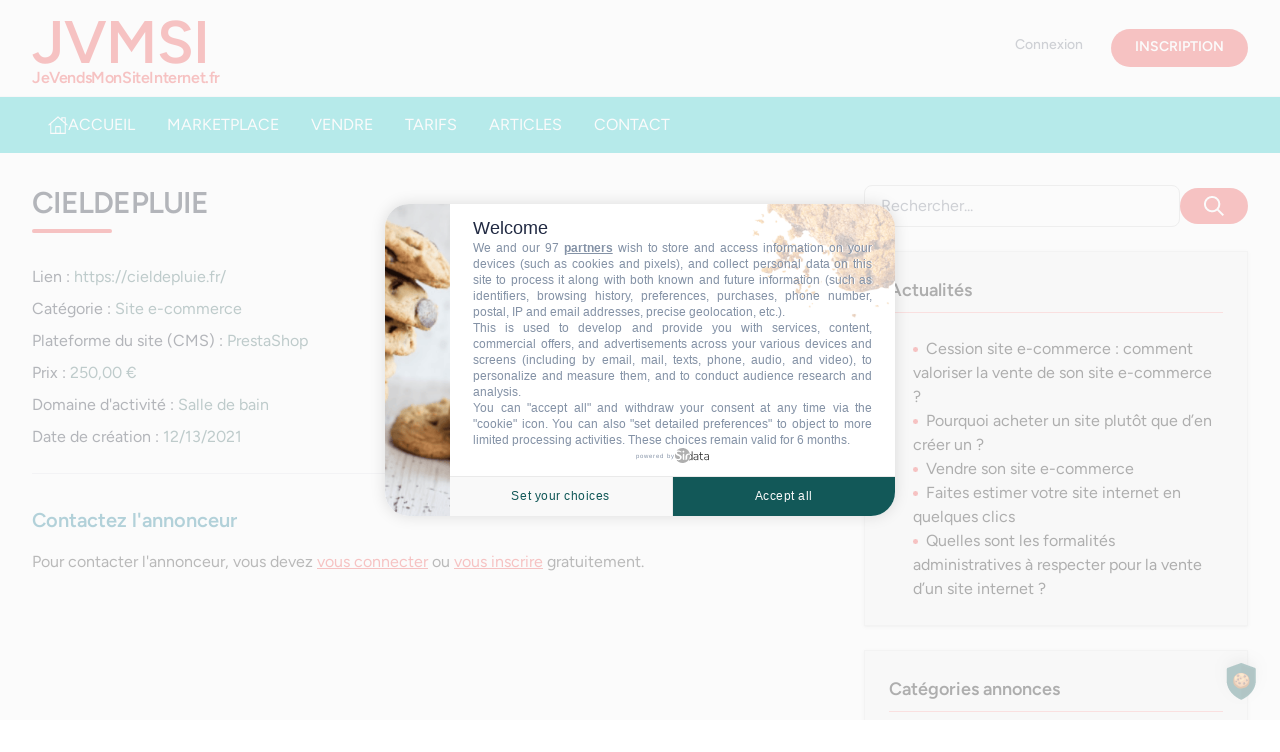

--- FILE ---
content_type: text/html; charset=UTF-8
request_url: https://www.jevendsmonsiteinternet.fr/annonces/cieldepluie.html
body_size: 20788
content:
<!DOCTYPE html>
<html lang="fr">
    <head>
        <meta charset="utf-8">
        <meta name="viewport" content="width=device-width, initial-scale=1">

        <title inertia>JeVendsMonSiteInternet.fr</title>

        <!-- Fonts -->
        <link rel="preconnect" href="https://fonts.bunny.net">
        <link href="https://fonts.bunny.net/css?family=figtree:400,500,600&display=swap" rel="stylesheet" />

        <meta name="csrf-token" content="BxmSNy4mwfa8o1ztdbTOwGiZjGYHxHxjvhfryzaT">

        <!-- Consent Framework -->
        <script type="text/javascript" src="https://cache.consentframework.com/js/pa/44441/c/o2KPx/stub"></script>
        <script type="text/javascript" src="https://choices.consentframework.com/js/pa/44441/c/o2KPx/cmp" async></script>

        <!-- Scripts -->
        <script type="text/javascript">const Ziggy={"url":"https:\/\/www.jevendsmonsiteinternet.fr","port":null,"defaults":{},"routes":{"sanctum.csrf-cookie":{"uri":"sanctum\/csrf-cookie","methods":["GET","HEAD"]},"telescope":{"uri":"telescope\/{view?}","methods":["GET","HEAD"],"wheres":{"view":"(.*)"},"parameters":["view"]},"welcome":{"uri":"\/","methods":["GET","HEAD"]},"website.show":{"uri":"annonces\/{website}.html","methods":["GET","HEAD"],"parameters":["website"],"bindings":{"website":"slug"}},"website.index":{"uri":"annonces","methods":["GET","HEAD"]},"category.show":{"uri":"annonces\/{category}\/{page?}","methods":["GET","HEAD"],"wheres":{"page":"[0-9]+"},"parameters":["category","page"],"bindings":{"category":"slug"}},"website.contact":{"uri":"annonces\/{website}\/contact","methods":["POST"],"parameters":["website"],"bindings":{"website":"slug"}},"payment.success":{"uri":"payment\/{website}\/success","methods":["GET","HEAD"],"parameters":["website"],"bindings":{"website":"slug"}},"payment.cancel":{"uri":"payment\/{website}\/cancel","methods":["GET","HEAD"],"parameters":["website"],"bindings":{"website":"slug"}},"website.payment":{"uri":"payment\/{website}\/{product}","methods":["GET","HEAD"],"parameters":["website","product"],"bindings":{"website":"slug"}},"website.create":{"uri":"website\/new","methods":["GET","HEAD"]},"website.store":{"uri":"website\/new","methods":["POST"]},"website.edit":{"uri":"website\/{website}\/edit","methods":["GET","HEAD"],"parameters":["website"],"bindings":{"website":"slug"}},"website.pay.step2":{"uri":"website\/{website}\/step\/2","methods":["GET","HEAD"],"parameters":["website"],"bindings":{"website":"slug"}},"feed":{"uri":"feed","methods":["GET","HEAD"]},"search":{"uri":"search.php","methods":["POST"]},"vendre":{"uri":"vendre","methods":["GET","HEAD"]},"contact":{"uri":"contact.html","methods":["GET","HEAD"]},"contact.store":{"uri":"contact.html","methods":["POST"]},"article.show":{"uri":"blog\/{article}.html","methods":["GET","HEAD"],"parameters":["article"],"bindings":{"article":"slug"}},"article.index":{"uri":"blog","methods":["GET","HEAD"]},"newsletter.store":{"uri":"newsletter","methods":["POST"]},"newsletter.unsubscribe":{"uri":"newsletter\/unsubscribe\/{email}","methods":["GET","HEAD"],"parameters":["email"]},"dashboard":{"uri":"dashboard","methods":["GET","HEAD"]},"profile.edit":{"uri":"profile","methods":["GET","HEAD"]},"profile.update":{"uri":"profile","methods":["PATCH"]},"profile.destroy":{"uri":"profile","methods":["DELETE"]},"user.invoice.index":{"uri":"user\/invoices","methods":["GET","HEAD"]},"user.website.index":{"uri":"user\/websites","methods":["GET","HEAD"]},"user.website.delete-sold":{"uri":"user\/{website}\/sold","methods":["POST"],"parameters":["website"],"bindings":{"website":"id"}},"user.chat.index":{"uri":"user\/chats","methods":["GET","HEAD"]},"user.chat.show":{"uri":"user\/chats\/{chat}","methods":["GET","HEAD"],"parameters":["chat"],"bindings":{"chat":"id"}},"user.chat.store":{"uri":"user\/chats\/{chat}","methods":["POST"],"parameters":["chat"],"bindings":{"chat":"id"}},"api.categories":{"uri":"api\/categories","methods":["GET","HEAD"]},"api.cms":{"uri":"api\/cms","methods":["GET","HEAD"]},"api.tarifs":{"uri":"api\/tarifs","methods":["GET","HEAD"]},"register":{"uri":"register","methods":["GET","HEAD"]},"login":{"uri":"login","methods":["GET","HEAD"]},"password.request":{"uri":"forgot-password","methods":["GET","HEAD"]},"password.email":{"uri":"forgot-password","methods":["POST"]},"password.reset":{"uri":"reset-password\/{token}","methods":["GET","HEAD"],"parameters":["token"]},"password.store":{"uri":"reset-password","methods":["POST"]},"verification.notice":{"uri":"verify-email","methods":["GET","HEAD"]},"verification.verify":{"uri":"verify-email\/{id}\/{hash}","methods":["GET","HEAD"],"parameters":["id","hash"]},"verification.send":{"uri":"email\/verification-notification","methods":["POST"]},"password.confirm":{"uri":"confirm-password","methods":["GET","HEAD"]},"password.update":{"uri":"password","methods":["PUT"]},"logout":{"uri":"logout","methods":["POST"]},"page":{"uri":"{page}","methods":["GET","HEAD"],"parameters":["page"],"bindings":{"page":"slug"}},"storage.local":{"uri":"storage\/{path}","methods":["GET","HEAD"],"wheres":{"path":".*"},"parameters":["path"]}}};!function(t,r){"object"==typeof exports&&"undefined"!=typeof module?module.exports=r():"function"==typeof define&&define.amd?define(r):(t||self).route=r()}(this,function(){function t(t,r){for(var n=0;n<r.length;n++){var e=r[n];e.enumerable=e.enumerable||!1,e.configurable=!0,"value"in e&&(e.writable=!0),Object.defineProperty(t,u(e.key),e)}}function r(r,n,e){return n&&t(r.prototype,n),e&&t(r,e),Object.defineProperty(r,"prototype",{writable:!1}),r}function n(){return n=Object.assign?Object.assign.bind():function(t){for(var r=1;r<arguments.length;r++){var n=arguments[r];for(var e in n)({}).hasOwnProperty.call(n,e)&&(t[e]=n[e])}return t},n.apply(null,arguments)}function e(t){return e=Object.setPrototypeOf?Object.getPrototypeOf.bind():function(t){return t.__proto__||Object.getPrototypeOf(t)},e(t)}function o(){try{var t=!Boolean.prototype.valueOf.call(Reflect.construct(Boolean,[],function(){}))}catch(t){}return(o=function(){return!!t})()}function i(t,r){return i=Object.setPrototypeOf?Object.setPrototypeOf.bind():function(t,r){return t.__proto__=r,t},i(t,r)}function u(t){var r=function(t){if("object"!=typeof t||!t)return t;var r=t[Symbol.toPrimitive];if(void 0!==r){var n=r.call(t,"string");if("object"!=typeof n)return n;throw new TypeError("@@toPrimitive must return a primitive value.")}return String(t)}(t);return"symbol"==typeof r?r:r+""}function f(t){var r="function"==typeof Map?new Map:void 0;return f=function(t){if(null===t||!function(t){try{return-1!==Function.toString.call(t).indexOf("[native code]")}catch(r){return"function"==typeof t}}(t))return t;if("function"!=typeof t)throw new TypeError("Super expression must either be null or a function");if(void 0!==r){if(r.has(t))return r.get(t);r.set(t,n)}function n(){return function(t,r,n){if(o())return Reflect.construct.apply(null,arguments);var e=[null];e.push.apply(e,r);var u=new(t.bind.apply(t,e));return n&&i(u,n.prototype),u}(t,arguments,e(this).constructor)}return n.prototype=Object.create(t.prototype,{constructor:{value:n,enumerable:!1,writable:!0,configurable:!0}}),i(n,t)},f(t)}var a=String.prototype.replace,c=/%20/g,l="RFC3986",s={default:l,formatters:{RFC1738:function(t){return a.call(t,c,"+")},RFC3986:function(t){return String(t)}},RFC1738:"RFC1738",RFC3986:l},v=Object.prototype.hasOwnProperty,p=Array.isArray,y=function(){for(var t=[],r=0;r<256;++r)t.push("%"+((r<16?"0":"")+r.toString(16)).toUpperCase());return t}(),d=function(t,r){for(var n=r&&r.plainObjects?Object.create(null):{},e=0;e<t.length;++e)void 0!==t[e]&&(n[e]=t[e]);return n},b={arrayToObject:d,assign:function(t,r){return Object.keys(r).reduce(function(t,n){return t[n]=r[n],t},t)},combine:function(t,r){return[].concat(t,r)},compact:function(t){for(var r=[{obj:{o:t},prop:"o"}],n=[],e=0;e<r.length;++e)for(var o=r[e],i=o.obj[o.prop],u=Object.keys(i),f=0;f<u.length;++f){var a=u[f],c=i[a];"object"==typeof c&&null!==c&&-1===n.indexOf(c)&&(r.push({obj:i,prop:a}),n.push(c))}return function(t){for(;t.length>1;){var r=t.pop(),n=r.obj[r.prop];if(p(n)){for(var e=[],o=0;o<n.length;++o)void 0!==n[o]&&e.push(n[o]);r.obj[r.prop]=e}}}(r),t},decode:function(t,r,n){var e=t.replace(/\+/g," ");if("iso-8859-1"===n)return e.replace(/%[0-9a-f]{2}/gi,unescape);try{return decodeURIComponent(e)}catch(t){return e}},encode:function(t,r,n,e,o){if(0===t.length)return t;var i=t;if("symbol"==typeof t?i=Symbol.prototype.toString.call(t):"string"!=typeof t&&(i=String(t)),"iso-8859-1"===n)return escape(i).replace(/%u[0-9a-f]{4}/gi,function(t){return"%26%23"+parseInt(t.slice(2),16)+"%3B"});for(var u="",f=0;f<i.length;++f){var a=i.charCodeAt(f);45===a||46===a||95===a||126===a||a>=48&&a<=57||a>=65&&a<=90||a>=97&&a<=122||o===s.RFC1738&&(40===a||41===a)?u+=i.charAt(f):a<128?u+=y[a]:a<2048?u+=y[192|a>>6]+y[128|63&a]:a<55296||a>=57344?u+=y[224|a>>12]+y[128|a>>6&63]+y[128|63&a]:(a=65536+((1023&a)<<10|1023&i.charCodeAt(f+=1)),u+=y[240|a>>18]+y[128|a>>12&63]+y[128|a>>6&63]+y[128|63&a])}return u},isBuffer:function(t){return!(!t||"object"!=typeof t||!(t.constructor&&t.constructor.isBuffer&&t.constructor.isBuffer(t)))},isRegExp:function(t){return"[object RegExp]"===Object.prototype.toString.call(t)},maybeMap:function(t,r){if(p(t)){for(var n=[],e=0;e<t.length;e+=1)n.push(r(t[e]));return n}return r(t)},merge:function t(r,n,e){if(!n)return r;if("object"!=typeof n){if(p(r))r.push(n);else{if(!r||"object"!=typeof r)return[r,n];(e&&(e.plainObjects||e.allowPrototypes)||!v.call(Object.prototype,n))&&(r[n]=!0)}return r}if(!r||"object"!=typeof r)return[r].concat(n);var o=r;return p(r)&&!p(n)&&(o=d(r,e)),p(r)&&p(n)?(n.forEach(function(n,o){if(v.call(r,o)){var i=r[o];i&&"object"==typeof i&&n&&"object"==typeof n?r[o]=t(i,n,e):r.push(n)}else r[o]=n}),r):Object.keys(n).reduce(function(r,o){var i=n[o];return r[o]=v.call(r,o)?t(r[o],i,e):i,r},o)}},h=Object.prototype.hasOwnProperty,g={brackets:function(t){return t+"[]"},comma:"comma",indices:function(t,r){return t+"["+r+"]"},repeat:function(t){return t}},m=Array.isArray,j=String.prototype.split,w=Array.prototype.push,O=function(t,r){w.apply(t,m(r)?r:[r])},E=Date.prototype.toISOString,R=s.default,S={addQueryPrefix:!1,allowDots:!1,charset:"utf-8",charsetSentinel:!1,delimiter:"&",encode:!0,encoder:b.encode,encodeValuesOnly:!1,format:R,formatter:s.formatters[R],indices:!1,serializeDate:function(t){return E.call(t)},skipNulls:!1,strictNullHandling:!1},k=function t(r,n,e,o,i,u,f,a,c,l,s,v,p,y){var d,h=r;if("function"==typeof f?h=f(n,h):h instanceof Date?h=l(h):"comma"===e&&m(h)&&(h=b.maybeMap(h,function(t){return t instanceof Date?l(t):t})),null===h){if(o)return u&&!p?u(n,S.encoder,y,"key",s):n;h=""}if("string"==typeof(d=h)||"number"==typeof d||"boolean"==typeof d||"symbol"==typeof d||"bigint"==typeof d||b.isBuffer(h)){if(u){var g=p?n:u(n,S.encoder,y,"key",s);if("comma"===e&&p){for(var w=j.call(String(h),","),E="",R=0;R<w.length;++R)E+=(0===R?"":",")+v(u(w[R],S.encoder,y,"value",s));return[v(g)+"="+E]}return[v(g)+"="+v(u(h,S.encoder,y,"value",s))]}return[v(n)+"="+v(String(h))]}var k,T=[];if(void 0===h)return T;if("comma"===e&&m(h))k=[{value:h.length>0?h.join(",")||null:void 0}];else if(m(f))k=f;else{var $=Object.keys(h);k=a?$.sort(a):$}for(var x=0;x<k.length;++x){var N=k[x],C="object"==typeof N&&void 0!==N.value?N.value:h[N];if(!i||null!==C){var A=m(h)?"function"==typeof e?e(n,N):n:n+(c?"."+N:"["+N+"]");O(T,t(C,A,e,o,i,u,f,a,c,l,s,v,p,y))}}return T},T=Object.prototype.hasOwnProperty,$=Array.isArray,x={allowDots:!1,allowPrototypes:!1,arrayLimit:20,charset:"utf-8",charsetSentinel:!1,comma:!1,decoder:b.decode,delimiter:"&",depth:5,ignoreQueryPrefix:!1,interpretNumericEntities:!1,parameterLimit:1e3,parseArrays:!0,plainObjects:!1,strictNullHandling:!1},N=function(t){return t.replace(/&#(\d+);/g,function(t,r){return String.fromCharCode(parseInt(r,10))})},C=function(t,r){return t&&"string"==typeof t&&r.comma&&t.indexOf(",")>-1?t.split(","):t},A=function(t,r,n,e){if(t){var o=n.allowDots?t.replace(/\.([^.[]+)/g,"[$1]"):t,i=/(\[[^[\]]*])/g,u=n.depth>0&&/(\[[^[\]]*])/.exec(o),f=u?o.slice(0,u.index):o,a=[];if(f){if(!n.plainObjects&&T.call(Object.prototype,f)&&!n.allowPrototypes)return;a.push(f)}for(var c=0;n.depth>0&&null!==(u=i.exec(o))&&c<n.depth;){if(c+=1,!n.plainObjects&&T.call(Object.prototype,u[1].slice(1,-1))&&!n.allowPrototypes)return;a.push(u[1])}return u&&a.push("["+o.slice(u.index)+"]"),function(t,r,n,e){for(var o=e?r:C(r,n),i=t.length-1;i>=0;--i){var u,f=t[i];if("[]"===f&&n.parseArrays)u=[].concat(o);else{u=n.plainObjects?Object.create(null):{};var a="["===f.charAt(0)&&"]"===f.charAt(f.length-1)?f.slice(1,-1):f,c=parseInt(a,10);n.parseArrays||""!==a?!isNaN(c)&&f!==a&&String(c)===a&&c>=0&&n.parseArrays&&c<=n.arrayLimit?(u=[])[c]=o:"__proto__"!==a&&(u[a]=o):u={0:o}}o=u}return o}(a,r,n,e)}},D=function(t,r){var n=function(t){if(!t)return x;if(null!=t.decoder&&"function"!=typeof t.decoder)throw new TypeError("Decoder has to be a function.");if(void 0!==t.charset&&"utf-8"!==t.charset&&"iso-8859-1"!==t.charset)throw new TypeError("The charset option must be either utf-8, iso-8859-1, or undefined");return{allowDots:void 0===t.allowDots?x.allowDots:!!t.allowDots,allowPrototypes:"boolean"==typeof t.allowPrototypes?t.allowPrototypes:x.allowPrototypes,arrayLimit:"number"==typeof t.arrayLimit?t.arrayLimit:x.arrayLimit,charset:void 0===t.charset?x.charset:t.charset,charsetSentinel:"boolean"==typeof t.charsetSentinel?t.charsetSentinel:x.charsetSentinel,comma:"boolean"==typeof t.comma?t.comma:x.comma,decoder:"function"==typeof t.decoder?t.decoder:x.decoder,delimiter:"string"==typeof t.delimiter||b.isRegExp(t.delimiter)?t.delimiter:x.delimiter,depth:"number"==typeof t.depth||!1===t.depth?+t.depth:x.depth,ignoreQueryPrefix:!0===t.ignoreQueryPrefix,interpretNumericEntities:"boolean"==typeof t.interpretNumericEntities?t.interpretNumericEntities:x.interpretNumericEntities,parameterLimit:"number"==typeof t.parameterLimit?t.parameterLimit:x.parameterLimit,parseArrays:!1!==t.parseArrays,plainObjects:"boolean"==typeof t.plainObjects?t.plainObjects:x.plainObjects,strictNullHandling:"boolean"==typeof t.strictNullHandling?t.strictNullHandling:x.strictNullHandling}}(r);if(""===t||null==t)return n.plainObjects?Object.create(null):{};for(var e="string"==typeof t?function(t,r){var n,e={},o=(r.ignoreQueryPrefix?t.replace(/^\?/,""):t).split(r.delimiter,Infinity===r.parameterLimit?void 0:r.parameterLimit),i=-1,u=r.charset;if(r.charsetSentinel)for(n=0;n<o.length;++n)0===o[n].indexOf("utf8=")&&("utf8=%E2%9C%93"===o[n]?u="utf-8":"utf8=%26%2310003%3B"===o[n]&&(u="iso-8859-1"),i=n,n=o.length);for(n=0;n<o.length;++n)if(n!==i){var f,a,c=o[n],l=c.indexOf("]="),s=-1===l?c.indexOf("="):l+1;-1===s?(f=r.decoder(c,x.decoder,u,"key"),a=r.strictNullHandling?null:""):(f=r.decoder(c.slice(0,s),x.decoder,u,"key"),a=b.maybeMap(C(c.slice(s+1),r),function(t){return r.decoder(t,x.decoder,u,"value")})),a&&r.interpretNumericEntities&&"iso-8859-1"===u&&(a=N(a)),c.indexOf("[]=")>-1&&(a=$(a)?[a]:a),e[f]=T.call(e,f)?b.combine(e[f],a):a}return e}(t,n):t,o=n.plainObjects?Object.create(null):{},i=Object.keys(e),u=0;u<i.length;++u){var f=i[u],a=A(f,e[f],n,"string"==typeof t);o=b.merge(o,a,n)}return b.compact(o)},P=/*#__PURE__*/function(){function t(t,r,n){var e,o;this.name=t,this.definition=r,this.bindings=null!=(e=r.bindings)?e:{},this.wheres=null!=(o=r.wheres)?o:{},this.config=n}var n=t.prototype;return n.matchesUrl=function(t){var r,n=this;if(!this.definition.methods.includes("GET"))return!1;var e=this.template.replace(/[.*+$()[\]]/g,"\\$&").replace(/(\/?){([^}?]*)(\??)}/g,function(t,r,e,o){var i,u="(?<"+e+">"+((null==(i=n.wheres[e])?void 0:i.replace(/(^\^)|(\$$)/g,""))||"[^/?]+")+")";return o?"("+r+u+")?":""+r+u}).replace(/^\w+:\/\//,""),o=t.replace(/^\w+:\/\//,"").split("?"),i=o[0],u=o[1],f=null!=(r=new RegExp("^"+e+"/?$").exec(i))?r:new RegExp("^"+e+"/?$").exec(decodeURI(i));if(f){for(var a in f.groups)f.groups[a]="string"==typeof f.groups[a]?decodeURIComponent(f.groups[a]):f.groups[a];return{params:f.groups,query:D(u)}}return!1},n.compile=function(t){var r=this;return this.parameterSegments.length?this.template.replace(/{([^}?]+)(\??)}/g,function(n,e,o){var i,u;if(!o&&[null,void 0].includes(t[e]))throw new Error("Ziggy error: '"+e+"' parameter is required for route '"+r.name+"'.");if(r.wheres[e]&&!new RegExp("^"+(o?"("+r.wheres[e]+")?":r.wheres[e])+"$").test(null!=(u=t[e])?u:""))throw new Error("Ziggy error: '"+e+"' parameter '"+t[e]+"' does not match required format '"+r.wheres[e]+"' for route '"+r.name+"'.");return encodeURI(null!=(i=t[e])?i:"").replace(/%7C/g,"|").replace(/%25/g,"%").replace(/\$/g,"%24")}).replace(this.config.absolute?/(\.[^/]+?)(\/\/)/:/(^)(\/\/)/,"$1/").replace(/\/+$/,""):this.template},r(t,[{key:"template",get:function(){var t=(this.origin+"/"+this.definition.uri).replace(/\/+$/,"");return""===t?"/":t}},{key:"origin",get:function(){return this.config.absolute?this.definition.domain?""+this.config.url.match(/^\w+:\/\//)[0]+this.definition.domain+(this.config.port?":"+this.config.port:""):this.config.url:""}},{key:"parameterSegments",get:function(){var t,r;return null!=(t=null==(r=this.template.match(/{[^}?]+\??}/g))?void 0:r.map(function(t){return{name:t.replace(/{|\??}/g,""),required:!/\?}$/.test(t)}}))?t:[]}}])}(),F=/*#__PURE__*/function(t){function e(r,e,o,i){var u;if(void 0===o&&(o=!0),(u=t.call(this)||this).t=null!=i?i:"undefined"!=typeof Ziggy?Ziggy:null==globalThis?void 0:globalThis.Ziggy,u.t=n({},u.t,{absolute:o}),r){if(!u.t.routes[r])throw new Error("Ziggy error: route '"+r+"' is not in the route list.");u.i=new P(r,u.t.routes[r],u.t),u.u=u.l(e)}return u}var o,u;u=t,(o=e).prototype=Object.create(u.prototype),o.prototype.constructor=o,i(o,u);var f=e.prototype;return f.toString=function(){var t=this,r=Object.keys(this.u).filter(function(r){return!t.i.parameterSegments.some(function(t){return t.name===r})}).filter(function(t){return"_query"!==t}).reduce(function(r,e){var o;return n({},r,((o={})[e]=t.u[e],o))},{});return this.i.compile(this.u)+function(t,r){var n,e=t,o=function(t){if(!t)return S;if(null!=t.encoder&&"function"!=typeof t.encoder)throw new TypeError("Encoder has to be a function.");var r=t.charset||S.charset;if(void 0!==t.charset&&"utf-8"!==t.charset&&"iso-8859-1"!==t.charset)throw new TypeError("The charset option must be either utf-8, iso-8859-1, or undefined");var n=s.default;if(void 0!==t.format){if(!h.call(s.formatters,t.format))throw new TypeError("Unknown format option provided.");n=t.format}var e=s.formatters[n],o=S.filter;return("function"==typeof t.filter||m(t.filter))&&(o=t.filter),{addQueryPrefix:"boolean"==typeof t.addQueryPrefix?t.addQueryPrefix:S.addQueryPrefix,allowDots:void 0===t.allowDots?S.allowDots:!!t.allowDots,charset:r,charsetSentinel:"boolean"==typeof t.charsetSentinel?t.charsetSentinel:S.charsetSentinel,delimiter:void 0===t.delimiter?S.delimiter:t.delimiter,encode:"boolean"==typeof t.encode?t.encode:S.encode,encoder:"function"==typeof t.encoder?t.encoder:S.encoder,encodeValuesOnly:"boolean"==typeof t.encodeValuesOnly?t.encodeValuesOnly:S.encodeValuesOnly,filter:o,format:n,formatter:e,serializeDate:"function"==typeof t.serializeDate?t.serializeDate:S.serializeDate,skipNulls:"boolean"==typeof t.skipNulls?t.skipNulls:S.skipNulls,sort:"function"==typeof t.sort?t.sort:null,strictNullHandling:"boolean"==typeof t.strictNullHandling?t.strictNullHandling:S.strictNullHandling}}(r);"function"==typeof o.filter?e=(0,o.filter)("",e):m(o.filter)&&(n=o.filter);var i=[];if("object"!=typeof e||null===e)return"";var u=g[r&&r.arrayFormat in g?r.arrayFormat:r&&"indices"in r?r.indices?"indices":"repeat":"indices"];n||(n=Object.keys(e)),o.sort&&n.sort(o.sort);for(var f=0;f<n.length;++f){var a=n[f];o.skipNulls&&null===e[a]||O(i,k(e[a],a,u,o.strictNullHandling,o.skipNulls,o.encode?o.encoder:null,o.filter,o.sort,o.allowDots,o.serializeDate,o.format,o.formatter,o.encodeValuesOnly,o.charset))}var c=i.join(o.delimiter),l=!0===o.addQueryPrefix?"?":"";return o.charsetSentinel&&(l+="iso-8859-1"===o.charset?"utf8=%26%2310003%3B&":"utf8=%E2%9C%93&"),c.length>0?l+c:""}(n({},r,this.u._query),{addQueryPrefix:!0,arrayFormat:"indices",encodeValuesOnly:!0,skipNulls:!0,encoder:function(t,r){return"boolean"==typeof t?Number(t):r(t)}})},f.v=function(t){var r=this;t?this.t.absolute&&t.startsWith("/")&&(t=this.p().host+t):t=this.h();var e={},o=Object.entries(this.t.routes).find(function(n){return e=new P(n[0],n[1],r.t).matchesUrl(t)})||[void 0,void 0];return n({name:o[0]},e,{route:o[1]})},f.h=function(){var t=this.p(),r=t.pathname,n=t.search;return(this.t.absolute?t.host+r:r.replace(this.t.url.replace(/^\w*:\/\/[^/]+/,""),"").replace(/^\/+/,"/"))+n},f.current=function(t,r){var e=this.v(),o=e.name,i=e.params,u=e.query,f=e.route;if(!t)return o;var a=new RegExp("^"+t.replace(/\./g,"\\.").replace(/\*/g,".*")+"$").test(o);if([null,void 0].includes(r)||!a)return a;var c=new P(o,f,this.t);r=this.l(r,c);var l=n({},i,u);if(Object.values(r).every(function(t){return!t})&&!Object.values(l).some(function(t){return void 0!==t}))return!0;var s=function(t,r){return Object.entries(t).every(function(t){var n=t[0],e=t[1];return Array.isArray(e)&&Array.isArray(r[n])?e.every(function(t){return r[n].includes(t)}):"object"==typeof e&&"object"==typeof r[n]&&null!==e&&null!==r[n]?s(e,r[n]):r[n]==e})};return s(r,l)},f.p=function(){var t,r,n,e,o,i,u="undefined"!=typeof window?window.location:{},f=u.host,a=u.pathname,c=u.search;return{host:null!=(t=null==(r=this.t.location)?void 0:r.host)?t:void 0===f?"":f,pathname:null!=(n=null==(e=this.t.location)?void 0:e.pathname)?n:void 0===a?"":a,search:null!=(o=null==(i=this.t.location)?void 0:i.search)?o:void 0===c?"":c}},f.has=function(t){return this.t.routes.hasOwnProperty(t)},f.l=function(t,r){var e=this;void 0===t&&(t={}),void 0===r&&(r=this.i),null!=t||(t={}),t=["string","number"].includes(typeof t)?[t]:t;var o=r.parameterSegments.filter(function(t){return!e.t.defaults[t.name]});if(Array.isArray(t))t=t.reduce(function(t,r,e){var i,u;return n({},t,o[e]?((i={})[o[e].name]=r,i):"object"==typeof r?r:((u={})[r]="",u))},{});else if(1===o.length&&!t[o[0].name]&&(t.hasOwnProperty(Object.values(r.bindings)[0])||t.hasOwnProperty("id"))){var i;(i={})[o[0].name]=t,t=i}return n({},this.m(r),this.j(t,r))},f.m=function(t){var r=this;return t.parameterSegments.filter(function(t){return r.t.defaults[t.name]}).reduce(function(t,e,o){var i,u=e.name;return n({},t,((i={})[u]=r.t.defaults[u],i))},{})},f.j=function(t,r){var e=r.bindings,o=r.parameterSegments;return Object.entries(t).reduce(function(t,r){var i,u,f=r[0],a=r[1];if(!a||"object"!=typeof a||Array.isArray(a)||!o.some(function(t){return t.name===f}))return n({},t,((u={})[f]=a,u));if(!a.hasOwnProperty(e[f])){if(!a.hasOwnProperty("id"))throw new Error("Ziggy error: object passed as '"+f+"' parameter is missing route model binding key '"+e[f]+"'.");e[f]="id"}return n({},t,((i={})[f]=a[e[f]],i))},{})},f.valueOf=function(){return this.toString()},r(e,[{key:"params",get:function(){var t=this.v();return n({},t.params,t.query)}},{key:"routeParams",get:function(){return this.v().params}},{key:"queryParams",get:function(){return this.v().query}}])}(/*#__PURE__*/f(String));return function(t,r,n,e){var o=new F(t,r,n,e);return t?o.toString():o}});
</script>        <link rel="preload" as="style" href="https://www.jevendsmonsiteinternet.fr/build/assets/app-D_Dacurb.css" /><link rel="preload" as="style" href="https://www.jevendsmonsiteinternet.fr/build/assets/Show-DTY1DMRs.css" /><link rel="modulepreload" href="https://www.jevendsmonsiteinternet.fr/build/assets/app-DBWOLr3M.js" /><link rel="modulepreload" href="https://www.jevendsmonsiteinternet.fr/build/assets/Show-DlFfIWXj.js" /><link rel="modulepreload" href="https://www.jevendsmonsiteinternet.fr/build/assets/Layout.vue_vue_type_script_setup_true_lang-DI_CgoTl.js" /><link rel="modulepreload" href="https://www.jevendsmonsiteinternet.fr/build/assets/Sidebar.vue_vue_type_script_setup_true_lang-f6f-OL4D.js" /><link rel="modulepreload" href="https://www.jevendsmonsiteinternet.fr/build/assets/index-BzpI4d9W.js" /><link rel="modulepreload" href="https://www.jevendsmonsiteinternet.fr/build/assets/ApplicationLogo-JtObcHnS.js" /><link rel="modulepreload" href="https://www.jevendsmonsiteinternet.fr/build/assets/_plugin-vue_export-helper-DlAUqK2U.js" /><link rel="stylesheet" href="https://www.jevendsmonsiteinternet.fr/build/assets/app-D_Dacurb.css" /><link rel="stylesheet" href="https://www.jevendsmonsiteinternet.fr/build/assets/Show-DTY1DMRs.css" /><script type="module" src="https://www.jevendsmonsiteinternet.fr/build/assets/app-DBWOLr3M.js"></script><script type="module" src="https://www.jevendsmonsiteinternet.fr/build/assets/Show-DlFfIWXj.js"></script>
<script>
     window.addEventListener('load', () => window.setTimeout(() => {
        const makeLink = (asset) => {
            const link = document.createElement('link')

            Object.keys(asset).forEach((attribute) => {
                link.setAttribute(attribute, asset[attribute])
            })

            return link
        }

        const loadNext = (assets, count) => window.setTimeout(() => {
            if (count > assets.length) {
                count = assets.length

                if (count === 0) {
                    return
                }
            }

            const fragment = new DocumentFragment

            while (count > 0) {
                const link = makeLink(assets.shift())
                fragment.append(link)
                count--

                if (assets.length) {
                    link.onload = () => loadNext(assets, 1)
                    link.onerror = () => loadNext(assets, 1)
                }
            }

            document.head.append(fragment)
        })

        loadNext(JSON.parse('[{\u0022rel\u0022:\u0022prefetch\u0022,\u0022href\u0022:\u0022https:\\\/\\\/www.jevendsmonsiteinternet.fr\\\/build\\\/assets\\\/Index-Cv_wVJGQ.js\u0022,\u0022fetchpriority\u0022:\u0022low\u0022},{\u0022rel\u0022:\u0022prefetch\u0022,\u0022href\u0022:\u0022https:\\\/\\\/www.jevendsmonsiteinternet.fr\\\/build\\\/assets\\\/Show-I_BrSSkc.js\u0022,\u0022fetchpriority\u0022:\u0022low\u0022},{\u0022rel\u0022:\u0022prefetch\u0022,\u0022href\u0022:\u0022https:\\\/\\\/www.jevendsmonsiteinternet.fr\\\/build\\\/assets\\\/ConfirmPassword-CVAI0BXQ.js\u0022,\u0022fetchpriority\u0022:\u0022low\u0022},{\u0022rel\u0022:\u0022prefetch\u0022,\u0022href\u0022:\u0022https:\\\/\\\/www.jevendsmonsiteinternet.fr\\\/build\\\/assets\\\/GuestLayout.vue_vue_type_script_setup_true_lang-CX-5PMMO.js\u0022,\u0022fetchpriority\u0022:\u0022low\u0022},{\u0022rel\u0022:\u0022prefetch\u0022,\u0022href\u0022:\u0022https:\\\/\\\/www.jevendsmonsiteinternet.fr\\\/build\\\/assets\\\/TextInput.vue_vue_type_script_setup_true_lang-MQ1A3aXt.js\u0022,\u0022fetchpriority\u0022:\u0022low\u0022},{\u0022rel\u0022:\u0022prefetch\u0022,\u0022href\u0022:\u0022https:\\\/\\\/www.jevendsmonsiteinternet.fr\\\/build\\\/assets\\\/PrimaryButton-DyM047Iz.js\u0022,\u0022fetchpriority\u0022:\u0022low\u0022},{\u0022rel\u0022:\u0022prefetch\u0022,\u0022href\u0022:\u0022https:\\\/\\\/www.jevendsmonsiteinternet.fr\\\/build\\\/assets\\\/ForgotPassword-ZbtO2xON.js\u0022,\u0022fetchpriority\u0022:\u0022low\u0022},{\u0022rel\u0022:\u0022prefetch\u0022,\u0022href\u0022:\u0022https:\\\/\\\/www.jevendsmonsiteinternet.fr\\\/build\\\/assets\\\/Login-iFUcQ36r.js\u0022,\u0022fetchpriority\u0022:\u0022low\u0022},{\u0022rel\u0022:\u0022prefetch\u0022,\u0022href\u0022:\u0022https:\\\/\\\/www.jevendsmonsiteinternet.fr\\\/build\\\/assets\\\/Register-FQ4muEHF.js\u0022,\u0022fetchpriority\u0022:\u0022low\u0022},{\u0022rel\u0022:\u0022prefetch\u0022,\u0022href\u0022:\u0022https:\\\/\\\/www.jevendsmonsiteinternet.fr\\\/build\\\/assets\\\/ResetPassword-Bbn2u7qA.js\u0022,\u0022fetchpriority\u0022:\u0022low\u0022},{\u0022rel\u0022:\u0022prefetch\u0022,\u0022href\u0022:\u0022https:\\\/\\\/www.jevendsmonsiteinternet.fr\\\/build\\\/assets\\\/VerifyEmail-D_30y8lP.js\u0022,\u0022fetchpriority\u0022:\u0022low\u0022},{\u0022rel\u0022:\u0022prefetch\u0022,\u0022href\u0022:\u0022https:\\\/\\\/www.jevendsmonsiteinternet.fr\\\/build\\\/assets\\\/Show-DAh02ow8.js\u0022,\u0022fetchpriority\u0022:\u0022low\u0022},{\u0022rel\u0022:\u0022prefetch\u0022,\u0022href\u0022:\u0022https:\\\/\\\/www.jevendsmonsiteinternet.fr\\\/build\\\/assets\\\/WebsiteCard.vue_vue_type_script_setup_true_lang-B_OLrfHU.js\u0022,\u0022fetchpriority\u0022:\u0022low\u0022},{\u0022rel\u0022:\u0022prefetch\u0022,\u0022href\u0022:\u0022https:\\\/\\\/www.jevendsmonsiteinternet.fr\\\/build\\\/assets\\\/Pagination.vue_vue_type_script_setup_true_lang-BIjMLZBh.js\u0022,\u0022fetchpriority\u0022:\u0022low\u0022},{\u0022rel\u0022:\u0022prefetch\u0022,\u0022href\u0022:\u0022https:\\\/\\\/www.jevendsmonsiteinternet.fr\\\/build\\\/assets\\\/Contact--omtNHu-.js\u0022,\u0022fetchpriority\u0022:\u0022low\u0022},{\u0022rel\u0022:\u0022prefetch\u0022,\u0022href\u0022:\u0022https:\\\/\\\/www.jevendsmonsiteinternet.fr\\\/build\\\/assets\\\/Dashboard-qpoGVTx5.js\u0022,\u0022fetchpriority\u0022:\u0022low\u0022},{\u0022rel\u0022:\u0022prefetch\u0022,\u0022href\u0022:\u0022https:\\\/\\\/www.jevendsmonsiteinternet.fr\\\/build\\\/assets\\\/UnpaidWebsites.vue_vue_type_script_setup_true_lang-BoEgLxJq.js\u0022,\u0022fetchpriority\u0022:\u0022low\u0022},{\u0022rel\u0022:\u0022prefetch\u0022,\u0022href\u0022:\u0022https:\\\/\\\/www.jevendsmonsiteinternet.fr\\\/build\\\/assets\\\/Error-BLvijIIb.js\u0022,\u0022fetchpriority\u0022:\u0022low\u0022},{\u0022rel\u0022:\u0022prefetch\u0022,\u0022href\u0022:\u0022https:\\\/\\\/www.jevendsmonsiteinternet.fr\\\/build\\\/assets\\\/Home-BrW2qJBU.js\u0022,\u0022fetchpriority\u0022:\u0022low\u0022},{\u0022rel\u0022:\u0022prefetch\u0022,\u0022href\u0022:\u0022https:\\\/\\\/www.jevendsmonsiteinternet.fr\\\/build\\\/assets\\\/Page-CAfBV4s8.js\u0022,\u0022fetchpriority\u0022:\u0022low\u0022},{\u0022rel\u0022:\u0022prefetch\u0022,\u0022href\u0022:\u0022https:\\\/\\\/www.jevendsmonsiteinternet.fr\\\/build\\\/assets\\\/Cancel-DZLmJpSf.js\u0022,\u0022fetchpriority\u0022:\u0022low\u0022},{\u0022rel\u0022:\u0022prefetch\u0022,\u0022href\u0022:\u0022https:\\\/\\\/www.jevendsmonsiteinternet.fr\\\/build\\\/assets\\\/Success-CtmPiBDb.js\u0022,\u0022fetchpriority\u0022:\u0022low\u0022},{\u0022rel\u0022:\u0022prefetch\u0022,\u0022href\u0022:\u0022https:\\\/\\\/www.jevendsmonsiteinternet.fr\\\/build\\\/assets\\\/Edit-CIfycGoi.js\u0022,\u0022fetchpriority\u0022:\u0022low\u0022},{\u0022rel\u0022:\u0022prefetch\u0022,\u0022href\u0022:\u0022https:\\\/\\\/www.jevendsmonsiteinternet.fr\\\/build\\\/assets\\\/DeleteUserForm.vue_vue_type_script_setup_true_lang-CyCZ4Fxu.js\u0022,\u0022fetchpriority\u0022:\u0022low\u0022},{\u0022rel\u0022:\u0022prefetch\u0022,\u0022href\u0022:\u0022https:\\\/\\\/www.jevendsmonsiteinternet.fr\\\/build\\\/assets\\\/UpdatePasswordForm.vue_vue_type_script_setup_true_lang-D8UMsolc.js\u0022,\u0022fetchpriority\u0022:\u0022low\u0022},{\u0022rel\u0022:\u0022prefetch\u0022,\u0022href\u0022:\u0022https:\\\/\\\/www.jevendsmonsiteinternet.fr\\\/build\\\/assets\\\/UpdateProfileInformationForm.vue_vue_type_script_setup_true_lang-Vm0FHoR6.js\u0022,\u0022fetchpriority\u0022:\u0022low\u0022},{\u0022rel\u0022:\u0022prefetch\u0022,\u0022href\u0022:\u0022https:\\\/\\\/www.jevendsmonsiteinternet.fr\\\/build\\\/assets\\\/SecondaryButton.vue_vue_type_script_setup_true_lang-DmAaRXYf.js\u0022,\u0022fetchpriority\u0022:\u0022low\u0022},{\u0022rel\u0022:\u0022prefetch\u0022,\u0022href\u0022:\u0022https:\\\/\\\/www.jevendsmonsiteinternet.fr\\\/build\\\/assets\\\/DeleteUserForm-Dryt66GU.js\u0022,\u0022fetchpriority\u0022:\u0022low\u0022},{\u0022rel\u0022:\u0022prefetch\u0022,\u0022href\u0022:\u0022https:\\\/\\\/www.jevendsmonsiteinternet.fr\\\/build\\\/assets\\\/UpdatePasswordForm-nuzVsZrZ.js\u0022,\u0022fetchpriority\u0022:\u0022low\u0022},{\u0022rel\u0022:\u0022prefetch\u0022,\u0022href\u0022:\u0022https:\\\/\\\/www.jevendsmonsiteinternet.fr\\\/build\\\/assets\\\/UpdateProfileInformationForm-_eXn9kMN.js\u0022,\u0022fetchpriority\u0022:\u0022low\u0022},{\u0022rel\u0022:\u0022prefetch\u0022,\u0022href\u0022:\u0022https:\\\/\\\/www.jevendsmonsiteinternet.fr\\\/build\\\/assets\\\/Search-mfW4EMtJ.js\u0022,\u0022fetchpriority\u0022:\u0022low\u0022},{\u0022rel\u0022:\u0022prefetch\u0022,\u0022href\u0022:\u0022https:\\\/\\\/www.jevendsmonsiteinternet.fr\\\/build\\\/assets\\\/Index-CXXn4ENJ.js\u0022,\u0022fetchpriority\u0022:\u0022low\u0022},{\u0022rel\u0022:\u0022prefetch\u0022,\u0022href\u0022:\u0022https:\\\/\\\/www.jevendsmonsiteinternet.fr\\\/build\\\/assets\\\/Mailbox.vue_vue_type_script_setup_true_lang-BcGTR6Td.js\u0022,\u0022fetchpriority\u0022:\u0022low\u0022},{\u0022rel\u0022:\u0022prefetch\u0022,\u0022href\u0022:\u0022https:\\\/\\\/www.jevendsmonsiteinternet.fr\\\/build\\\/assets\\\/Show-C3k4iWKF.js\u0022,\u0022fetchpriority\u0022:\u0022low\u0022},{\u0022rel\u0022:\u0022prefetch\u0022,\u0022href\u0022:\u0022https:\\\/\\\/www.jevendsmonsiteinternet.fr\\\/build\\\/assets\\\/Index-DFnizjH9.js\u0022,\u0022fetchpriority\u0022:\u0022low\u0022},{\u0022rel\u0022:\u0022prefetch\u0022,\u0022href\u0022:\u0022https:\\\/\\\/www.jevendsmonsiteinternet.fr\\\/build\\\/assets\\\/Index-DBKnLslF.js\u0022,\u0022fetchpriority\u0022:\u0022low\u0022},{\u0022rel\u0022:\u0022prefetch\u0022,\u0022href\u0022:\u0022https:\\\/\\\/www.jevendsmonsiteinternet.fr\\\/build\\\/assets\\\/Vendre-BNggHrNA.js\u0022,\u0022fetchpriority\u0022:\u0022low\u0022},{\u0022rel\u0022:\u0022prefetch\u0022,\u0022href\u0022:\u0022https:\\\/\\\/www.jevendsmonsiteinternet.fr\\\/build\\\/assets\\\/Tarifs.vue_vue_type_script_setup_true_lang-DyXZTvXF.js\u0022,\u0022fetchpriority\u0022:\u0022low\u0022},{\u0022rel\u0022:\u0022prefetch\u0022,\u0022href\u0022:\u0022https:\\\/\\\/www.jevendsmonsiteinternet.fr\\\/build\\\/assets\\\/Create-CCXWESKW.js\u0022,\u0022fetchpriority\u0022:\u0022low\u0022},{\u0022rel\u0022:\u0022prefetch\u0022,\u0022href\u0022:\u0022https:\\\/\\\/www.jevendsmonsiteinternet.fr\\\/build\\\/assets\\\/BreadcrumbsWebsiteForm.vue_vue_type_script_setup_true_lang-BDPp7DZL.js\u0022,\u0022fetchpriority\u0022:\u0022low\u0022},{\u0022rel\u0022:\u0022prefetch\u0022,\u0022href\u0022:\u0022https:\\\/\\\/www.jevendsmonsiteinternet.fr\\\/build\\\/assets\\\/Index-W3cDqlXi.js\u0022,\u0022fetchpriority\u0022:\u0022low\u0022},{\u0022rel\u0022:\u0022prefetch\u0022,\u0022href\u0022:\u0022https:\\\/\\\/www.jevendsmonsiteinternet.fr\\\/build\\\/assets\\\/ProductChoice-BTD9gUTb.js\u0022,\u0022fetchpriority\u0022:\u0022low\u0022}]'), 3)
    }))
</script>        <title inertia>Vente Site Internet | Achat Site Internet | avec JeVendsMonSiteInternet.fr - JeVendsMonSiteInternet.fr</title>
            </head>
    <body class="font-sans antialiased">
        <div id="app" data-page="{&quot;component&quot;:&quot;Website/Show&quot;,&quot;props&quot;:{&quot;errors&quot;:{},&quot;auth&quot;:{&quot;user&quot;:null},&quot;ziggy&quot;:{&quot;url&quot;:&quot;https://www.jevendsmonsiteinternet.fr&quot;,&quot;port&quot;:null,&quot;defaults&quot;:[],&quot;routes&quot;:{&quot;sanctum.csrf-cookie&quot;:{&quot;uri&quot;:&quot;sanctum/csrf-cookie&quot;,&quot;methods&quot;:[&quot;GET&quot;,&quot;HEAD&quot;]},&quot;telescope&quot;:{&quot;uri&quot;:&quot;telescope/{view?}&quot;,&quot;methods&quot;:[&quot;GET&quot;,&quot;HEAD&quot;],&quot;wheres&quot;:{&quot;view&quot;:&quot;(.*)&quot;},&quot;parameters&quot;:[&quot;view&quot;]},&quot;welcome&quot;:{&quot;uri&quot;:&quot;/&quot;,&quot;methods&quot;:[&quot;GET&quot;,&quot;HEAD&quot;]},&quot;website.show&quot;:{&quot;uri&quot;:&quot;annonces/{website}.html&quot;,&quot;methods&quot;:[&quot;GET&quot;,&quot;HEAD&quot;],&quot;parameters&quot;:[&quot;website&quot;],&quot;bindings&quot;:{&quot;website&quot;:&quot;slug&quot;}},&quot;website.index&quot;:{&quot;uri&quot;:&quot;annonces&quot;,&quot;methods&quot;:[&quot;GET&quot;,&quot;HEAD&quot;]},&quot;category.show&quot;:{&quot;uri&quot;:&quot;annonces/{category}/{page?}&quot;,&quot;methods&quot;:[&quot;GET&quot;,&quot;HEAD&quot;],&quot;wheres&quot;:{&quot;page&quot;:&quot;[0-9]+&quot;},&quot;parameters&quot;:[&quot;category&quot;,&quot;page&quot;],&quot;bindings&quot;:{&quot;category&quot;:&quot;slug&quot;}},&quot;website.contact&quot;:{&quot;uri&quot;:&quot;annonces/{website}/contact&quot;,&quot;methods&quot;:[&quot;POST&quot;],&quot;parameters&quot;:[&quot;website&quot;],&quot;bindings&quot;:{&quot;website&quot;:&quot;slug&quot;}},&quot;payment.success&quot;:{&quot;uri&quot;:&quot;payment/{website}/success&quot;,&quot;methods&quot;:[&quot;GET&quot;,&quot;HEAD&quot;],&quot;parameters&quot;:[&quot;website&quot;],&quot;bindings&quot;:{&quot;website&quot;:&quot;slug&quot;}},&quot;payment.cancel&quot;:{&quot;uri&quot;:&quot;payment/{website}/cancel&quot;,&quot;methods&quot;:[&quot;GET&quot;,&quot;HEAD&quot;],&quot;parameters&quot;:[&quot;website&quot;],&quot;bindings&quot;:{&quot;website&quot;:&quot;slug&quot;}},&quot;website.payment&quot;:{&quot;uri&quot;:&quot;payment/{website}/{product}&quot;,&quot;methods&quot;:[&quot;GET&quot;,&quot;HEAD&quot;],&quot;parameters&quot;:[&quot;website&quot;,&quot;product&quot;],&quot;bindings&quot;:{&quot;website&quot;:&quot;slug&quot;}},&quot;website.create&quot;:{&quot;uri&quot;:&quot;website/new&quot;,&quot;methods&quot;:[&quot;GET&quot;,&quot;HEAD&quot;]},&quot;website.store&quot;:{&quot;uri&quot;:&quot;website/new&quot;,&quot;methods&quot;:[&quot;POST&quot;]},&quot;website.edit&quot;:{&quot;uri&quot;:&quot;website/{website}/edit&quot;,&quot;methods&quot;:[&quot;GET&quot;,&quot;HEAD&quot;],&quot;parameters&quot;:[&quot;website&quot;],&quot;bindings&quot;:{&quot;website&quot;:&quot;slug&quot;}},&quot;website.pay.step2&quot;:{&quot;uri&quot;:&quot;website/{website}/step/2&quot;,&quot;methods&quot;:[&quot;GET&quot;,&quot;HEAD&quot;],&quot;parameters&quot;:[&quot;website&quot;],&quot;bindings&quot;:{&quot;website&quot;:&quot;slug&quot;}},&quot;feed&quot;:{&quot;uri&quot;:&quot;feed&quot;,&quot;methods&quot;:[&quot;GET&quot;,&quot;HEAD&quot;]},&quot;search&quot;:{&quot;uri&quot;:&quot;search.php&quot;,&quot;methods&quot;:[&quot;POST&quot;]},&quot;vendre&quot;:{&quot;uri&quot;:&quot;vendre&quot;,&quot;methods&quot;:[&quot;GET&quot;,&quot;HEAD&quot;]},&quot;contact&quot;:{&quot;uri&quot;:&quot;contact.html&quot;,&quot;methods&quot;:[&quot;GET&quot;,&quot;HEAD&quot;]},&quot;contact.store&quot;:{&quot;uri&quot;:&quot;contact.html&quot;,&quot;methods&quot;:[&quot;POST&quot;]},&quot;article.show&quot;:{&quot;uri&quot;:&quot;blog/{article}.html&quot;,&quot;methods&quot;:[&quot;GET&quot;,&quot;HEAD&quot;],&quot;parameters&quot;:[&quot;article&quot;],&quot;bindings&quot;:{&quot;article&quot;:&quot;slug&quot;}},&quot;article.index&quot;:{&quot;uri&quot;:&quot;blog&quot;,&quot;methods&quot;:[&quot;GET&quot;,&quot;HEAD&quot;]},&quot;newsletter.store&quot;:{&quot;uri&quot;:&quot;newsletter&quot;,&quot;methods&quot;:[&quot;POST&quot;]},&quot;newsletter.unsubscribe&quot;:{&quot;uri&quot;:&quot;newsletter/unsubscribe/{email}&quot;,&quot;methods&quot;:[&quot;GET&quot;,&quot;HEAD&quot;],&quot;parameters&quot;:[&quot;email&quot;]},&quot;dashboard&quot;:{&quot;uri&quot;:&quot;dashboard&quot;,&quot;methods&quot;:[&quot;GET&quot;,&quot;HEAD&quot;]},&quot;profile.edit&quot;:{&quot;uri&quot;:&quot;profile&quot;,&quot;methods&quot;:[&quot;GET&quot;,&quot;HEAD&quot;]},&quot;profile.update&quot;:{&quot;uri&quot;:&quot;profile&quot;,&quot;methods&quot;:[&quot;PATCH&quot;]},&quot;profile.destroy&quot;:{&quot;uri&quot;:&quot;profile&quot;,&quot;methods&quot;:[&quot;DELETE&quot;]},&quot;user.invoice.index&quot;:{&quot;uri&quot;:&quot;user/invoices&quot;,&quot;methods&quot;:[&quot;GET&quot;,&quot;HEAD&quot;]},&quot;user.website.index&quot;:{&quot;uri&quot;:&quot;user/websites&quot;,&quot;methods&quot;:[&quot;GET&quot;,&quot;HEAD&quot;]},&quot;user.website.delete-sold&quot;:{&quot;uri&quot;:&quot;user/{website}/sold&quot;,&quot;methods&quot;:[&quot;POST&quot;],&quot;parameters&quot;:[&quot;website&quot;],&quot;bindings&quot;:{&quot;website&quot;:&quot;id&quot;}},&quot;user.chat.index&quot;:{&quot;uri&quot;:&quot;user/chats&quot;,&quot;methods&quot;:[&quot;GET&quot;,&quot;HEAD&quot;]},&quot;user.chat.show&quot;:{&quot;uri&quot;:&quot;user/chats/{chat}&quot;,&quot;methods&quot;:[&quot;GET&quot;,&quot;HEAD&quot;],&quot;parameters&quot;:[&quot;chat&quot;],&quot;bindings&quot;:{&quot;chat&quot;:&quot;id&quot;}},&quot;user.chat.store&quot;:{&quot;uri&quot;:&quot;user/chats/{chat}&quot;,&quot;methods&quot;:[&quot;POST&quot;],&quot;parameters&quot;:[&quot;chat&quot;],&quot;bindings&quot;:{&quot;chat&quot;:&quot;id&quot;}},&quot;api.categories&quot;:{&quot;uri&quot;:&quot;api/categories&quot;,&quot;methods&quot;:[&quot;GET&quot;,&quot;HEAD&quot;]},&quot;api.cms&quot;:{&quot;uri&quot;:&quot;api/cms&quot;,&quot;methods&quot;:[&quot;GET&quot;,&quot;HEAD&quot;]},&quot;api.tarifs&quot;:{&quot;uri&quot;:&quot;api/tarifs&quot;,&quot;methods&quot;:[&quot;GET&quot;,&quot;HEAD&quot;]},&quot;register&quot;:{&quot;uri&quot;:&quot;register&quot;,&quot;methods&quot;:[&quot;GET&quot;,&quot;HEAD&quot;]},&quot;login&quot;:{&quot;uri&quot;:&quot;login&quot;,&quot;methods&quot;:[&quot;GET&quot;,&quot;HEAD&quot;]},&quot;password.request&quot;:{&quot;uri&quot;:&quot;forgot-password&quot;,&quot;methods&quot;:[&quot;GET&quot;,&quot;HEAD&quot;]},&quot;password.email&quot;:{&quot;uri&quot;:&quot;forgot-password&quot;,&quot;methods&quot;:[&quot;POST&quot;]},&quot;password.reset&quot;:{&quot;uri&quot;:&quot;reset-password/{token}&quot;,&quot;methods&quot;:[&quot;GET&quot;,&quot;HEAD&quot;],&quot;parameters&quot;:[&quot;token&quot;]},&quot;password.store&quot;:{&quot;uri&quot;:&quot;reset-password&quot;,&quot;methods&quot;:[&quot;POST&quot;]},&quot;verification.notice&quot;:{&quot;uri&quot;:&quot;verify-email&quot;,&quot;methods&quot;:[&quot;GET&quot;,&quot;HEAD&quot;]},&quot;verification.verify&quot;:{&quot;uri&quot;:&quot;verify-email/{id}/{hash}&quot;,&quot;methods&quot;:[&quot;GET&quot;,&quot;HEAD&quot;],&quot;parameters&quot;:[&quot;id&quot;,&quot;hash&quot;]},&quot;verification.send&quot;:{&quot;uri&quot;:&quot;email/verification-notification&quot;,&quot;methods&quot;:[&quot;POST&quot;]},&quot;password.confirm&quot;:{&quot;uri&quot;:&quot;confirm-password&quot;,&quot;methods&quot;:[&quot;GET&quot;,&quot;HEAD&quot;]},&quot;password.update&quot;:{&quot;uri&quot;:&quot;password&quot;,&quot;methods&quot;:[&quot;PUT&quot;]},&quot;logout&quot;:{&quot;uri&quot;:&quot;logout&quot;,&quot;methods&quot;:[&quot;POST&quot;]},&quot;page&quot;:{&quot;uri&quot;:&quot;{page}&quot;,&quot;methods&quot;:[&quot;GET&quot;,&quot;HEAD&quot;],&quot;parameters&quot;:[&quot;page&quot;],&quot;bindings&quot;:{&quot;page&quot;:&quot;slug&quot;}},&quot;storage.local&quot;:{&quot;uri&quot;:&quot;storage/{path}&quot;,&quot;methods&quot;:[&quot;GET&quot;,&quot;HEAD&quot;],&quot;wheres&quot;:{&quot;path&quot;:&quot;.*&quot;},&quot;parameters&quot;:[&quot;path&quot;]}},&quot;location&quot;:&quot;https://www.jevendsmonsiteinternet.fr/annonces/cieldepluie.html&quot;},&quot;categories&quot;:[{&quot;id&quot;:8,&quot;name&quot;:&quot;Affiliation Amazon&quot;,&quot;slug&quot;:&quot;affiliation-amazon&quot;,&quot;description&quot;:&quot;L&#39;affiliation, une méthode avec la publicité pour générer des revenues supplémentaires sur votre site.&quot;,&quot;created_at&quot;:&quot;2025-01-02T13:33:14.000000Z&quot;,&quot;updated_at&quot;:&quot;2025-01-02T13:33:14.000000Z&quot;,&quot;deleted_at&quot;:null,&quot;path&quot;:&quot;https://www.jevendsmonsiteinternet.fr/annonces/affiliation-amazon&quot;},{&quot;id&quot;:5,&quot;name&quot;:&quot;Application mobile&quot;,&quot;slug&quot;:&quot;application-mobile&quot;,&quot;description&quot;:&quot;Un bon moyen pour se faire connaître sur davantage de plateformes.&quot;,&quot;created_at&quot;:&quot;2025-01-02T13:33:14.000000Z&quot;,&quot;updated_at&quot;:&quot;2025-01-02T13:33:14.000000Z&quot;,&quot;deleted_at&quot;:null,&quot;path&quot;:&quot;https://www.jevendsmonsiteinternet.fr/annonces/application-mobile&quot;},{&quot;id&quot;:4,&quot;name&quot;:&quot;Application web&quot;,&quot;slug&quot;:&quot;application-web&quot;,&quot;description&quot;:null,&quot;created_at&quot;:&quot;2025-01-02T13:33:14.000000Z&quot;,&quot;updated_at&quot;:&quot;2025-01-02T13:33:14.000000Z&quot;,&quot;deleted_at&quot;:null,&quot;path&quot;:&quot;https://www.jevendsmonsiteinternet.fr/annonces/application-web&quot;},{&quot;id&quot;:6,&quot;name&quot;:&quot;Blog&quot;,&quot;slug&quot;:&quot;blog&quot;,&quot;description&quot;:&quot;Le blogging se professionnalise et devient un outil de vente à part entière. Découvrez nos blogs en vente.&quot;,&quot;created_at&quot;:&quot;2025-01-02T13:33:14.000000Z&quot;,&quot;updated_at&quot;:&quot;2025-01-02T13:33:14.000000Z&quot;,&quot;deleted_at&quot;:null,&quot;path&quot;:&quot;https://www.jevendsmonsiteinternet.fr/annonces/blog&quot;},{&quot;id&quot;:9,&quot;name&quot;:&quot;Dropshipping&quot;,&quot;slug&quot;:&quot;dropshipping&quot;,&quot;description&quot;:&quot;Commencez votre e-business avec un investissement moindre.&quot;,&quot;created_at&quot;:&quot;2025-01-02T13:33:14.000000Z&quot;,&quot;updated_at&quot;:&quot;2025-01-02T13:33:14.000000Z&quot;,&quot;deleted_at&quot;:null,&quot;path&quot;:&quot;https://www.jevendsmonsiteinternet.fr/annonces/dropshipping&quot;},{&quot;id&quot;:7,&quot;name&quot;:&quot;Réseaux sociaux&quot;,&quot;slug&quot;:&quot;reseaux-sociaux&quot;,&quot;description&quot;:&quot;Trouvez le réseau qui correspond à votre secteur d&#39;activité.&quot;,&quot;created_at&quot;:&quot;2025-01-02T13:33:14.000000Z&quot;,&quot;updated_at&quot;:&quot;2025-01-02T13:33:14.000000Z&quot;,&quot;deleted_at&quot;:null,&quot;path&quot;:&quot;https://www.jevendsmonsiteinternet.fr/annonces/reseaux-sociaux&quot;},{&quot;id&quot;:2,&quot;name&quot;:&quot;Site e-commerce&quot;,&quot;slug&quot;:&quot;site-e-commerce&quot;,&quot;description&quot;:null,&quot;created_at&quot;:&quot;2025-01-02T13:33:14.000000Z&quot;,&quot;updated_at&quot;:&quot;2025-01-02T13:33:14.000000Z&quot;,&quot;deleted_at&quot;:null,&quot;path&quot;:&quot;https://www.jevendsmonsiteinternet.fr/annonces/site-e-commerce&quot;},{&quot;id&quot;:1,&quot;name&quot;:&quot;Site Internet&quot;,&quot;slug&quot;:&quot;site-internet&quot;,&quot;description&quot;:null,&quot;created_at&quot;:&quot;2025-01-02T13:33:14.000000Z&quot;,&quot;updated_at&quot;:&quot;2025-01-02T13:33:14.000000Z&quot;,&quot;deleted_at&quot;:null,&quot;path&quot;:&quot;https://www.jevendsmonsiteinternet.fr/annonces/site-internet&quot;},{&quot;id&quot;:3,&quot;name&quot;:&quot;Site vitrine&quot;,&quot;slug&quot;:&quot;site-vitrine&quot;,&quot;description&quot;:null,&quot;created_at&quot;:&quot;2025-01-02T13:33:14.000000Z&quot;,&quot;updated_at&quot;:&quot;2025-01-02T13:33:14.000000Z&quot;,&quot;deleted_at&quot;:null,&quot;path&quot;:&quot;https://www.jevendsmonsiteinternet.fr/annonces/site-vitrine&quot;}],&quot;articles&quot;:[{&quot;id&quot;:2,&quot;slug&quot;:&quot;cession-site-e-commerce-comment-valoriser-la-vente-de-son-site-e-commerce&quot;,&quot;name&quot;:&quot;Cession site e-commerce : comment valoriser la vente de son site e-commerce ?&quot;,&quot;content&quot;:&quot;On n’en parle pas souvent, mais actuellement, la revente d’un site e-commerce peut rapporter beaucoup d’argent. Un exemple flagrant était le rachat du groupe Doctissimo par le groupe Lagardère en 2008 pour 138 millions d’euros. Le site Doctissimo réalisait un chiffre d’affaires de près de 11,5 millions d’euros en 2007 et avait une audience de 7,2 millions de visiteurs uniques en 2008. Plusieurs éléments, dont le CA ou encore l’audience, contribuent donc à valoriser la vente d’un site. Voici en quelques points des astuces pour vous permettre de tirer le maximum de la vente de votre site.\n\n## Bien identifier la valeur de son site\n\nEn matière de vente de site e-commerce, il faut éviter 2 erreurs courantes : sous-valoriser son site ou au contraire le surévaluer. Mais avouons-le, l’évaluation de la valeur d’un site est difficile puisque de nombreux paramètres doivent être pris en compte dans le calcul. Parmi les plus importants de ces paramètres : l’audience, le chiffre d’affaires et les différentes formes de monétisation, la renommée de la marque (son poids dans son secteur), le référencement, trafic, cible, ancienneté, nom de domaine… Il existe aujourd’hui des solutions en ligne qui permettent d’évaluer facilement un site. Elles sont basées sur des critères spécifiques (trafic estimé, backlinks, PageRank…). Mais pour des conclusions plus pertinentes, le plus judicieux reste d’opter pour les services spécialisés dans le domaine.\n\n## Mettre en avant les perspectives futures\n\nLes perspectives futures (potentiel du site) sont également des éléments qui peuvent grandement influencer le prix de vente d’un site-commerce. En fait, actuellement, les acheteurs potentiels basent souvent leur décision d’achat sur ces perspectives. L’exemple de Yahoo en 2004 est devenu une jurisprudence. Cette année-là, Yahoo rachète le comparateur de prix Kelkoo pour 475 millions d’euros. Malheureusement, peu après, les performances du site s’écroulent ce qui a engendré une perte de 12 millions d’euros en 2007. À la fin, le site a été revendu pour moins de 100 millions d’euros à un fonds d’investissement britannique. L’évaluation des perspectives futures d’un site repose sur la considération de divers éléments dont le secteur d’activité (secteur porteur), le nombre de contrats en cours ou encore le ROI. Dans tous les cas, si l’on veut bien [vendre son site e-commerce](https://www.jevendsmonsiteinternet.fr/), il faut démontrer que le site à un bon potentiel.\n\n## Dresser un contrat de cession qui donne envie\n\nSi l’on veut valoriser la vente de son site e-commerce, dresser un contrat de cession qui donne envie est obligatoire. Le contrat doit contenir les informations sur le vendeur, le prix de la cession, les modalités d’exploitation du site et surtout, des clauses portant sur la protection des droits d’auteur. Faites le nécessaire pour se mettre d’accord avec l’acheteur.\nPetit rappel des différents éléments qui influence le prix de revente\n\nEnfin, voici un petit rappel des principaux éléments qui peuvent peser lourdement sur le prix de revente d’un site :\n\n- Le chiffre d’affaires : plus un site rapporte de l’argent plus son prix de revente sera élevé ;\n- La rentabilité ;\n- La thématique : un secteur d’activité qui a de beaux jours devant lui ;\n- Le stock : très important pour la vente d’un site e-commerce ;\n- La valeur du contenu : quantité et qualité du contenu ;\n- Le positionnement sur les moteurs de recherche ;\n- Croissances des différents leviers : trafic, utilisation, chiffre d’affaires… ;\n- L’avenir du domaine d’activité ;\n- Le nombre d’abonnés ou d’utilisateurs : une évaluation de leur niveau de satisfaction ;\n- L’ergonomie du site : facilité de modification ;\n- La présence d’options sur-mesure sur le site qui permettent d’améliorer sa performance ;\n&quot;,&quot;published_at&quot;:&quot;2018-04-25T22:00:00.000000Z&quot;,&quot;created_at&quot;:&quot;2025-01-02T13:33:14.000000Z&quot;,&quot;updated_at&quot;:&quot;2025-01-02T13:33:14.000000Z&quot;,&quot;html_content&quot;:&quot;&lt;p&gt;On n’en parle pas souvent, mais actuellement, la revente d’un site e-commerce peut rapporter beaucoup d’argent. Un exemple flagrant était le rachat du groupe Doctissimo par le groupe Lagardère en 2008 pour 138 millions d’euros. Le site Doctissimo réalisait un chiffre d’affaires de près de 11,5 millions d’euros en 2007 et avait une audience de 7,2 millions de visiteurs uniques en 2008. Plusieurs éléments, dont le CA ou encore l’audience, contribuent donc à valoriser la vente d’un site. Voici en quelques points des astuces pour vous permettre de tirer le maximum de la vente de votre site.&lt;/p&gt;\n&lt;h2&gt;Bien identifier la valeur de son site&lt;/h2&gt;\n&lt;p&gt;En matière de vente de site e-commerce, il faut éviter 2 erreurs courantes : sous-valoriser son site ou au contraire le surévaluer. Mais avouons-le, l’évaluation de la valeur d’un site est difficile puisque de nombreux paramètres doivent être pris en compte dans le calcul. Parmi les plus importants de ces paramètres : l’audience, le chiffre d’affaires et les différentes formes de monétisation, la renommée de la marque (son poids dans son secteur), le référencement, trafic, cible, ancienneté, nom de domaine… Il existe aujourd’hui des solutions en ligne qui permettent d’évaluer facilement un site. Elles sont basées sur des critères spécifiques (trafic estimé, backlinks, PageRank…). Mais pour des conclusions plus pertinentes, le plus judicieux reste d’opter pour les services spécialisés dans le domaine.&lt;/p&gt;\n&lt;h2&gt;Mettre en avant les perspectives futures&lt;/h2&gt;\n&lt;p&gt;Les perspectives futures (potentiel du site) sont également des éléments qui peuvent grandement influencer le prix de vente d’un site-commerce. En fait, actuellement, les acheteurs potentiels basent souvent leur décision d’achat sur ces perspectives. L’exemple de Yahoo en 2004 est devenu une jurisprudence. Cette année-là, Yahoo rachète le comparateur de prix Kelkoo pour 475 millions d’euros. Malheureusement, peu après, les performances du site s’écroulent ce qui a engendré une perte de 12 millions d’euros en 2007. À la fin, le site a été revendu pour moins de 100 millions d’euros à un fonds d’investissement britannique. L’évaluation des perspectives futures d’un site repose sur la considération de divers éléments dont le secteur d’activité (secteur porteur), le nombre de contrats en cours ou encore le ROI. Dans tous les cas, si l’on veut bien &lt;a href=\&quot;https://www.jevendsmonsiteinternet.fr/\&quot;&gt;vendre son site e-commerce&lt;/a&gt;, il faut démontrer que le site à un bon potentiel.&lt;/p&gt;\n&lt;h2&gt;Dresser un contrat de cession qui donne envie&lt;/h2&gt;\n&lt;p&gt;Si l’on veut valoriser la vente de son site e-commerce, dresser un contrat de cession qui donne envie est obligatoire. Le contrat doit contenir les informations sur le vendeur, le prix de la cession, les modalités d’exploitation du site et surtout, des clauses portant sur la protection des droits d’auteur. Faites le nécessaire pour se mettre d’accord avec l’acheteur.\nPetit rappel des différents éléments qui influence le prix de revente&lt;/p&gt;\n&lt;p&gt;Enfin, voici un petit rappel des principaux éléments qui peuvent peser lourdement sur le prix de revente d’un site :&lt;/p&gt;\n&lt;ul&gt;\n&lt;li&gt;Le chiffre d’affaires : plus un site rapporte de l’argent plus son prix de revente sera élevé ;&lt;/li&gt;\n&lt;li&gt;La rentabilité ;&lt;/li&gt;\n&lt;li&gt;La thématique : un secteur d’activité qui a de beaux jours devant lui ;&lt;/li&gt;\n&lt;li&gt;Le stock : très important pour la vente d’un site e-commerce ;&lt;/li&gt;\n&lt;li&gt;La valeur du contenu : quantité et qualité du contenu ;&lt;/li&gt;\n&lt;li&gt;Le positionnement sur les moteurs de recherche ;&lt;/li&gt;\n&lt;li&gt;Croissances des différents leviers : trafic, utilisation, chiffre d’affaires… ;&lt;/li&gt;\n&lt;li&gt;L’avenir du domaine d’activité ;&lt;/li&gt;\n&lt;li&gt;Le nombre d’abonnés ou d’utilisateurs : une évaluation de leur niveau de satisfaction ;&lt;/li&gt;\n&lt;li&gt;L’ergonomie du site : facilité de modification ;&lt;/li&gt;\n&lt;li&gt;La présence d’options sur-mesure sur le site qui permettent d’améliorer sa performance ;&lt;/li&gt;\n&lt;/ul&gt;\n&quot;,&quot;path&quot;:&quot;https://www.jevendsmonsiteinternet.fr/blog/cession-site-e-commerce-comment-valoriser-la-vente-de-son-site-e-commerce.html&quot;},{&quot;id&quot;:3,&quot;slug&quot;:&quot;pourquoi-acheter-un-site-plutot-que-den-creer-un&quot;,&quot;name&quot;:&quot;Pourquoi acheter un site plutôt que d’en créer un ?&quot;,&quot;content&quot;:&quot;Une entreprise qui désire étendre son activité ou son marché doit forcément posséder un site internet performant. Mais optimiser les performances d’un site n’est pas chose facile. C’est un défi journalier. La solution pour obtenir un site opérationnel dans l’immédiat reste d’[acheter un site](https://www.jevendsmonsiteinternet.fr/) plutôt que d’en créer un à partir de rien. Eh oui, les sites web peuvent aussi changer de propriétaires. Retrouvez ici, les principales raisons qui justifient l’achat d’un site plutôt que d’en créer un.\n\n## Un historique de domaine important pour le référencement\n\nOn le sait tous, le nom de domaine impacte grandement le SEO et le SMM. Et sur le plan référencement, le rachat d’un nom de domaine est très utile. La raison principale, vous avez à votre disposition un nom de domaine déjà référencé, déjà connut du grand public. Ce qui n’est pas le cas pour un nouveau nom de domaine. Il faut beaucoup de temps et beaucoup d’effort pour que ce dernier soit indexé et après référencé dans les moteurs de recherche. Dans la pratique donc, acheter un site internet existant permet de gagner beaucoup de temps, surtout en termes de déploiement et de référencement.\n\n## Une notoriété du site déjà existante pour lancer votre activité\n\nL’autre avantage du rachat d’un site internet existant c’est que vous profitez de la notoriété qui va avec. Mais bon ça reste encore à voir. Avant de piocher dans votre portefeuille, il faut prendre le temps de vérifier les statistiques de fréquentation, les ventes réalisées… Bref, tous les chiffres liés à la performance et à la notoriété du site. Pour vous aider dans votre démarche, n’hésitez pas à faire appel à un expert en SEO et à un comptable pour revérifier les comptes.\n\n## Un profil backlink existant, un atout supplémentaire\n\nEn SEO, les backlinks ont une très grande importance. Il faut rappeler que l’analyse des différents liens qui pointent vers un site internet est considérée par les moteurs de recherche comme l’un des principaux critères de pertinence. Les backlinks vont alors être utilisés pour positionner un site dans les résultats de recherche. Un site bien référencé possède généralement un bon profil backlink. Pour vous, cela veut dire des collaborateurs à ne plus rechercher et un atout important pour le référencement.\n\n## Un gain de temps sur le rédactionnel\n\nPour ne pas tomber dans l’oubli, un site internet doit être bien entretenu, c’est-à-dire rempli régulièrement d’un contenu pertinent et de qualité. Inutile de rappeler que la conception du contenu d’un site prend du temps et de l’argent. Vous ne rencontrerez cependant pas ce problème en achetant un site déjà existant. Vous ne partez pas à partir de zéro, tout ce qui vous reste à faire est de penser aux différents moyens d’améliorer ce qui existe.\n\n## Et pour le vendeur de son site\n\nSi vous avez un site, sachez que la vente d’un site internet bien entretenu constitue de nos jours une opération financière très rentable. Un site internet bien référencé est une véritable pépite d’or. Et plus un site est ancien, plus son prix sera élevé. Pensez-y !&quot;,&quot;published_at&quot;:&quot;2018-03-21T23:00:00.000000Z&quot;,&quot;created_at&quot;:&quot;2025-01-02T13:33:14.000000Z&quot;,&quot;updated_at&quot;:&quot;2025-01-02T13:33:14.000000Z&quot;,&quot;html_content&quot;:&quot;&lt;p&gt;Une entreprise qui désire étendre son activité ou son marché doit forcément posséder un site internet performant. Mais optimiser les performances d’un site n’est pas chose facile. C’est un défi journalier. La solution pour obtenir un site opérationnel dans l’immédiat reste d’&lt;a href=\&quot;https://www.jevendsmonsiteinternet.fr/\&quot;&gt;acheter un site&lt;/a&gt; plutôt que d’en créer un à partir de rien. Eh oui, les sites web peuvent aussi changer de propriétaires. Retrouvez ici, les principales raisons qui justifient l’achat d’un site plutôt que d’en créer un.&lt;/p&gt;\n&lt;h2&gt;Un historique de domaine important pour le référencement&lt;/h2&gt;\n&lt;p&gt;On le sait tous, le nom de domaine impacte grandement le SEO et le SMM. Et sur le plan référencement, le rachat d’un nom de domaine est très utile. La raison principale, vous avez à votre disposition un nom de domaine déjà référencé, déjà connut du grand public. Ce qui n’est pas le cas pour un nouveau nom de domaine. Il faut beaucoup de temps et beaucoup d’effort pour que ce dernier soit indexé et après référencé dans les moteurs de recherche. Dans la pratique donc, acheter un site internet existant permet de gagner beaucoup de temps, surtout en termes de déploiement et de référencement.&lt;/p&gt;\n&lt;h2&gt;Une notoriété du site déjà existante pour lancer votre activité&lt;/h2&gt;\n&lt;p&gt;L’autre avantage du rachat d’un site internet existant c’est que vous profitez de la notoriété qui va avec. Mais bon ça reste encore à voir. Avant de piocher dans votre portefeuille, il faut prendre le temps de vérifier les statistiques de fréquentation, les ventes réalisées… Bref, tous les chiffres liés à la performance et à la notoriété du site. Pour vous aider dans votre démarche, n’hésitez pas à faire appel à un expert en SEO et à un comptable pour revérifier les comptes.&lt;/p&gt;\n&lt;h2&gt;Un profil backlink existant, un atout supplémentaire&lt;/h2&gt;\n&lt;p&gt;En SEO, les backlinks ont une très grande importance. Il faut rappeler que l’analyse des différents liens qui pointent vers un site internet est considérée par les moteurs de recherche comme l’un des principaux critères de pertinence. Les backlinks vont alors être utilisés pour positionner un site dans les résultats de recherche. Un site bien référencé possède généralement un bon profil backlink. Pour vous, cela veut dire des collaborateurs à ne plus rechercher et un atout important pour le référencement.&lt;/p&gt;\n&lt;h2&gt;Un gain de temps sur le rédactionnel&lt;/h2&gt;\n&lt;p&gt;Pour ne pas tomber dans l’oubli, un site internet doit être bien entretenu, c’est-à-dire rempli régulièrement d’un contenu pertinent et de qualité. Inutile de rappeler que la conception du contenu d’un site prend du temps et de l’argent. Vous ne rencontrerez cependant pas ce problème en achetant un site déjà existant. Vous ne partez pas à partir de zéro, tout ce qui vous reste à faire est de penser aux différents moyens d’améliorer ce qui existe.&lt;/p&gt;\n&lt;h2&gt;Et pour le vendeur de son site&lt;/h2&gt;\n&lt;p&gt;Si vous avez un site, sachez que la vente d’un site internet bien entretenu constitue de nos jours une opération financière très rentable. Un site internet bien référencé est une véritable pépite d’or. Et plus un site est ancien, plus son prix sera élevé. Pensez-y !&lt;/p&gt;\n&quot;,&quot;path&quot;:&quot;https://www.jevendsmonsiteinternet.fr/blog/pourquoi-acheter-un-site-plutot-que-den-creer-un.html&quot;},{&quot;id&quot;:4,&quot;slug&quot;:&quot;vendre-son-site-e-commerce&quot;,&quot;name&quot;:&quot;Vendre son site e-commerce&quot;,&quot;content&quot;:&quot;Actuellement, les sites internet, surtout les sites e-commerce, se vendent comme n’importe quel produit dans le commerce. Mais détrompez-vous, la vente d’un site e-commerce se fait suivant des pratiques non habituelles. Pour tirer le meilleur prix de son site, il faut avant tout connaitre la valeur, le type de contrat de cession à choisir. Bref, il y a de nombreux points à prendre en compte. Et tout cela, on vous l’explique ici.\n\n## Valoriser son site e-commerce\n\nC’est une règle générale, avant de vendre un produit, il faut d’abord déterminer sa valeur. C’est la même chose quand on vend un site e-commerce. La détermination de la valeur d’un site se fait à partir de l’analyse de divers leviers :\n\n- Le chiffre d’affaires : le premier point à analyser est le chiffre d’affaire de votre e-commerce. Dans la pratique, le prix de vente d’un site devrait correspondre au chiffre d’affaires annuel qu&#39;il génère. Bien évidemment, le CA seul ne permet pas de valoriser un site. D’autres éléments doivent également être pris en compte dans l’opération : les marges de bénéfices, le référencement sur les moteurs de recherche… Cela fera que 2 sites générant un même chiffre d’affaires auront des valeurs différentes ;\n- La rentabilité : l’autre critère qui peut vous aider à définir la valeur de votre site est sa rentabilité, c’est-à-dire le taux de marge. Plus il sera élevé plus votre site coutera cher.\n- Le trafic : un site qui possède un bon trafic pourra se vendre à un prix relativement élevé. Un trafic important signifie plus de clients potentiels, plus de ventes.\n- Le référencement Google : il va sans dire que le positionnement Google d’un site aura des incidences très importantes sur la valeur de ce dernier. Un site bien positionné, surtout dans des domaines concurrentiels, se vendra à prix d’or.\n\n## Quelques précisions sur la cession d’un site e-commerce\n\nAvant de réaliser la [cession d’un e-commerce](https://www.jevendsmonsiteinternet.fr/), sachez qu’un site e-commerce contient 2 entités juridiques : le site (bien immatériel) et le fonds de commerce. Par analogie : un magasin et les produits qu’on y vend. Et oui, un site e-commerce est bien un fonds de commerce puisqu’il comprend une clientèle, un nom commercial, des brevets… Bref, de nombreux éléments qui distinguent un fonds de commerce.\n\nCette précision faite, sachez qu’il existe 2 types de contrats de cession :\n\n- Le contrat de vente classique qui porte ici sur la cession d’un bien immatériel (le site). Dans ce type de contrat, le vendeur sera tenu de livrer le site et l’acheteur d’y mettre le prix. Le plus grand plus de ce type de contrat, c’est que la vente ne sera pas annulée en cas de litiges entre les parties (conditions à déterminer) ;\n- Le contrat de cession d’un fonds de commerce : la transaction passant par ce contrat est plus difficile. Diverses formalités (informations obligatoires) doivent être remplies pour que le contrat soit valable.\n\nLe respect des droits d’auteurs\n\nÀ part tout cela, sachez également que pour vendre ou acheter un site e-commerce, il faut prendre en compte les droits d’auteurs, pour les photos, les textes, les vidéos… Bref, il faudra respecter scrupuleusement les droits de la propriété intellectuelle.\n\n                    &quot;,&quot;published_at&quot;:&quot;2018-03-13T23:00:00.000000Z&quot;,&quot;created_at&quot;:&quot;2025-01-02T13:33:14.000000Z&quot;,&quot;updated_at&quot;:&quot;2025-01-02T13:33:14.000000Z&quot;,&quot;html_content&quot;:&quot;&lt;p&gt;Actuellement, les sites internet, surtout les sites e-commerce, se vendent comme n’importe quel produit dans le commerce. Mais détrompez-vous, la vente d’un site e-commerce se fait suivant des pratiques non habituelles. Pour tirer le meilleur prix de son site, il faut avant tout connaitre la valeur, le type de contrat de cession à choisir. Bref, il y a de nombreux points à prendre en compte. Et tout cela, on vous l’explique ici.&lt;/p&gt;\n&lt;h2&gt;Valoriser son site e-commerce&lt;/h2&gt;\n&lt;p&gt;C’est une règle générale, avant de vendre un produit, il faut d’abord déterminer sa valeur. C’est la même chose quand on vend un site e-commerce. La détermination de la valeur d’un site se fait à partir de l’analyse de divers leviers :&lt;/p&gt;\n&lt;ul&gt;\n&lt;li&gt;Le chiffre d’affaires : le premier point à analyser est le chiffre d’affaire de votre e-commerce. Dans la pratique, le prix de vente d’un site devrait correspondre au chiffre d’affaires annuel qu&#39;il génère. Bien évidemment, le CA seul ne permet pas de valoriser un site. D’autres éléments doivent également être pris en compte dans l’opération : les marges de bénéfices, le référencement sur les moteurs de recherche… Cela fera que 2 sites générant un même chiffre d’affaires auront des valeurs différentes ;&lt;/li&gt;\n&lt;li&gt;La rentabilité : l’autre critère qui peut vous aider à définir la valeur de votre site est sa rentabilité, c’est-à-dire le taux de marge. Plus il sera élevé plus votre site coutera cher.&lt;/li&gt;\n&lt;li&gt;Le trafic : un site qui possède un bon trafic pourra se vendre à un prix relativement élevé. Un trafic important signifie plus de clients potentiels, plus de ventes.&lt;/li&gt;\n&lt;li&gt;Le référencement Google : il va sans dire que le positionnement Google d’un site aura des incidences très importantes sur la valeur de ce dernier. Un site bien positionné, surtout dans des domaines concurrentiels, se vendra à prix d’or.&lt;/li&gt;\n&lt;/ul&gt;\n&lt;h2&gt;Quelques précisions sur la cession d’un site e-commerce&lt;/h2&gt;\n&lt;p&gt;Avant de réaliser la &lt;a href=\&quot;https://www.jevendsmonsiteinternet.fr/\&quot;&gt;cession d’un e-commerce&lt;/a&gt;, sachez qu’un site e-commerce contient 2 entités juridiques : le site (bien immatériel) et le fonds de commerce. Par analogie : un magasin et les produits qu’on y vend. Et oui, un site e-commerce est bien un fonds de commerce puisqu’il comprend une clientèle, un nom commercial, des brevets… Bref, de nombreux éléments qui distinguent un fonds de commerce.&lt;/p&gt;\n&lt;p&gt;Cette précision faite, sachez qu’il existe 2 types de contrats de cession :&lt;/p&gt;\n&lt;ul&gt;\n&lt;li&gt;Le contrat de vente classique qui porte ici sur la cession d’un bien immatériel (le site). Dans ce type de contrat, le vendeur sera tenu de livrer le site et l’acheteur d’y mettre le prix. Le plus grand plus de ce type de contrat, c’est que la vente ne sera pas annulée en cas de litiges entre les parties (conditions à déterminer) ;&lt;/li&gt;\n&lt;li&gt;Le contrat de cession d’un fonds de commerce : la transaction passant par ce contrat est plus difficile. Diverses formalités (informations obligatoires) doivent être remplies pour que le contrat soit valable.&lt;/li&gt;\n&lt;/ul&gt;\n&lt;p&gt;Le respect des droits d’auteurs&lt;/p&gt;\n&lt;p&gt;À part tout cela, sachez également que pour vendre ou acheter un site e-commerce, il faut prendre en compte les droits d’auteurs, pour les photos, les textes, les vidéos… Bref, il faudra respecter scrupuleusement les droits de la propriété intellectuelle.&lt;/p&gt;\n&quot;,&quot;path&quot;:&quot;https://www.jevendsmonsiteinternet.fr/blog/vendre-son-site-e-commerce.html&quot;},{&quot;id&quot;:1,&quot;slug&quot;:&quot;faites-estimer-votre-site-internet-en-quelques-clics&quot;,&quot;name&quot;:&quot;Faites estimer votre site internet en quelques clics&quot;,&quot;content&quot;:&quot;Si vous désirez faire estimer votre site internet pour le vendre ou faire estimer un site internet pour l’acheter, estimasite.com est là pour vous permettre de l’estimer rapidement et à sa juste valeur. Découvrez rapidement tous les avantages dont vous pourrez bénéficier en faisant confiance à estimasite.com pour estimer un site internet.\n## Plus de 300 sites estimés\n\nEn faisant confiance à [estimasite.com](http://www.estimasite.com/), vous avez la possibilité d’estimer un site internet en quelques clics seulement et cela de manière totalement gratuite. En effet, il vous suffit tout simplement d’inscrire l’url dans l’espace dédié à la recherche et de cliquer sur calculer. Rapidement, vous obtiendrez une estimation de valeur, et vous aurez même la possibilité de mettre directement en vente votre site internet. C’est simple et très pratique ! Actuellement, plus de 290 sites ont été estimés et cela n’est pas près de s’arrêter en si bon chemin.\n\n## Des détails qui justifient l’estimation\n\nLorsque l’estimation d’un site internet est faite, vous accédez alors à une toute nouvelle page où de nombreux détails sont présents. En effet, cette page contient notamment tous les éléments qui ont permis de réaliser cette estimation du site internet en question. Vous pourrez donc retrouver les statistiques, le trafic journalier, le trafic mensuel, mais également le trafic annuel du site internet. Vous pourrez également constater les statistiques des moteurs de recherche, les statistiques Alexa ou encore les statistiques de tous les réseaux sociaux. Tous ces éléments permettent notamment de calculer la valeur du site internet en quelques secondes et certains sites ont une valeur totalement incroyable, comme par exemple [Facebook](http://www.estimasite.com/facebook.com) dont la valeur est estimée actuellement à 3 506 725 324,23 €.\n\n## Les avantages d’estimasite.com\n\nEn faisant confiance à estimasite.com, c’est l’assurance pour vous de pouvoir bénéficier d’une estimation simple et rapide de votre site internet. Ainsi, cette estimation vous permettra notamment de vous fixer un tarif pour le vendre votre site si vous le désirez. Bien évidemment, au contraire, si vous désirez acquérir un site internet en particulier, estimasite.com vous permet de bénéficier de son estimation et de savoir rapidement si vous faites une bonne ou une mauvaise affaire.\n\nToute l’équipe d’estimasite.com se tient à votre entière disposition pour répondre à toutes vos questions et notamment vous apporter un détail sur l’estimation du site internet de votre choix.\n\n## Les avantages des Outils Google\n\nVous avez aussi la possibilité de tester sur Google [PageSpeed insight](https://developers.google.com/speed/pagespeed/insights/?hl=fr) la vitesse de chargement du site que vous souhaitez vendre ou acheter mais aussi sa compatibilité mobile via l&#39;outil [Test Mobile friendly](https://search.google.com/test/mobile-friendly), ces deux indicateurs vous permettrons de savoir si des améliorations sur le site important sont à prévoir dans le cadre d&#39;un rachat de site ou si vous pouvez augmenter son prix de vente dans le cadre d&#39;une cession de site internet.&quot;,&quot;published_at&quot;:&quot;2018-01-06T23:00:00.000000Z&quot;,&quot;created_at&quot;:&quot;2025-01-02T13:33:14.000000Z&quot;,&quot;updated_at&quot;:&quot;2025-01-02T13:33:14.000000Z&quot;,&quot;html_content&quot;:&quot;&lt;p&gt;Si vous désirez faire estimer votre site internet pour le vendre ou faire estimer un site internet pour l’acheter, estimasite.com est là pour vous permettre de l’estimer rapidement et à sa juste valeur. Découvrez rapidement tous les avantages dont vous pourrez bénéficier en faisant confiance à estimasite.com pour estimer un site internet.&lt;/p&gt;\n&lt;h2&gt;Plus de 300 sites estimés&lt;/h2&gt;\n&lt;p&gt;En faisant confiance à &lt;a href=\&quot;http://www.estimasite.com/\&quot;&gt;estimasite.com&lt;/a&gt;, vous avez la possibilité d’estimer un site internet en quelques clics seulement et cela de manière totalement gratuite. En effet, il vous suffit tout simplement d’inscrire l’url dans l’espace dédié à la recherche et de cliquer sur calculer. Rapidement, vous obtiendrez une estimation de valeur, et vous aurez même la possibilité de mettre directement en vente votre site internet. C’est simple et très pratique ! Actuellement, plus de 290 sites ont été estimés et cela n’est pas près de s’arrêter en si bon chemin.&lt;/p&gt;\n&lt;h2&gt;Des détails qui justifient l’estimation&lt;/h2&gt;\n&lt;p&gt;Lorsque l’estimation d’un site internet est faite, vous accédez alors à une toute nouvelle page où de nombreux détails sont présents. En effet, cette page contient notamment tous les éléments qui ont permis de réaliser cette estimation du site internet en question. Vous pourrez donc retrouver les statistiques, le trafic journalier, le trafic mensuel, mais également le trafic annuel du site internet. Vous pourrez également constater les statistiques des moteurs de recherche, les statistiques Alexa ou encore les statistiques de tous les réseaux sociaux. Tous ces éléments permettent notamment de calculer la valeur du site internet en quelques secondes et certains sites ont une valeur totalement incroyable, comme par exemple &lt;a href=\&quot;http://www.estimasite.com/facebook.com\&quot;&gt;Facebook&lt;/a&gt; dont la valeur est estimée actuellement à 3 506 725 324,23 €.&lt;/p&gt;\n&lt;h2&gt;Les avantages d’estimasite.com&lt;/h2&gt;\n&lt;p&gt;En faisant confiance à estimasite.com, c’est l’assurance pour vous de pouvoir bénéficier d’une estimation simple et rapide de votre site internet. Ainsi, cette estimation vous permettra notamment de vous fixer un tarif pour le vendre votre site si vous le désirez. Bien évidemment, au contraire, si vous désirez acquérir un site internet en particulier, estimasite.com vous permet de bénéficier de son estimation et de savoir rapidement si vous faites une bonne ou une mauvaise affaire.&lt;/p&gt;\n&lt;p&gt;Toute l’équipe d’estimasite.com se tient à votre entière disposition pour répondre à toutes vos questions et notamment vous apporter un détail sur l’estimation du site internet de votre choix.&lt;/p&gt;\n&lt;h2&gt;Les avantages des Outils Google&lt;/h2&gt;\n&lt;p&gt;Vous avez aussi la possibilité de tester sur Google &lt;a href=\&quot;https://developers.google.com/speed/pagespeed/insights/?hl=fr\&quot;&gt;PageSpeed insight&lt;/a&gt; la vitesse de chargement du site que vous souhaitez vendre ou acheter mais aussi sa compatibilité mobile via l&#39;outil &lt;a href=\&quot;https://search.google.com/test/mobile-friendly\&quot;&gt;Test Mobile friendly&lt;/a&gt;, ces deux indicateurs vous permettrons de savoir si des améliorations sur le site important sont à prévoir dans le cadre d&#39;un rachat de site ou si vous pouvez augmenter son prix de vente dans le cadre d&#39;une cession de site internet.&lt;/p&gt;\n&quot;,&quot;path&quot;:&quot;https://www.jevendsmonsiteinternet.fr/blog/faites-estimer-votre-site-internet-en-quelques-clics.html&quot;},{&quot;id&quot;:5,&quot;slug&quot;:&quot;quelles-sont-les-formalites-administratives-a-respecter-pour-la-vente-dun-site-internet&quot;,&quot;name&quot;:&quot;Quelles sont les formalités administratives à respecter pour la vente d’un site internet ?&quot;,&quot;content&quot;:&quot;\n\nComme toute vente, celle d’un site internet est encadré par la loi, et requiert la rédaction d’un contrat dans les règles. C’est une obligation légale qui peut paraître contraignante, mais qui est pour le vendeur, comme pour l’acheteur, l’assurance d’une transaction honnête et sécuritaire. jevendsmonsiteinternet.fr vous présente les détails de cette opération périlleuse mais essentielle.\n\n## Le contrat de vente d’un site internet\n\nLa vente d’un site internet est soumise aux articles 1582 et suivants du code civil, au même titre que la vente d’un bien physique. Il est donc nécessaire de soigner la rédaction du contrat. Bien le rédiger, c’est s’éviter tout risque de nullité de contrat et de se prémunir de tout litige entre les parties. L’objectif est de formaliser l&#39;engagement de l&#39;acheteur à payer le vendeur du site internet. Pour cela, certains aspects doivent obligatoirement figurer sur le contrat :\n\n- les noms de l’acheteur et du vendeur\n- le prix de la vente\n- les modalités d’exploitation du site internet\n- les clauses de droits d’auteur (comme on y revient plus loin)\n- une description des éléments du site et les droits cédés\n- la signatures des deux parties\n\nEn fonction des spécificités du site et de sa vente, le contrat peut également contenir certaines clauses dites particulières. Il peut s’agir de clauses de non-concurrence pour le vendeur, de clauses de garantie qui va assurer à l’acquéreur une protection contre toute baisse de valeur du site qui aurait une origine antérieure à sa cession, etc. Ces clauses complémentaires sont libres et doivent être discutées au préalable entre les deux parties.\n\nCertains sites internet nécessitent un contrat supplémentaire, comme nous allons voir maintenant.\n\n## Le cas particulier du site e-commerce\n\nEn plus du site internet en lui-même, le site de e-commerce englobe également un fond de commerce. Il faut donc s’occuper également de cette partie supplémentaire lors de la revente. Mettre en place la cession du fond de commerce est plus complexe que la cession d’un bien, et répond à différentes formalités administratives. En effet, le contrat de cession du bien immatériel devra être doublé par la rédaction du contrat de cession du fond de commerce. Afin de ne pas commettre d’impairs, il est important d&#39;apporter une attention toute particulière aux éléments que ce contrat doit contenir obligatoirement, comme les modalités d’exploitation du site, le transfert du nom de domaine ou encore les éventuelles clauses d’exclusivité. Il est recommandé  de consulter information du gouvernement sur le site du [service public](https://www.service-public.fr/professionnels-entreprises/vosdroits/F22532) afin afin de ne commettre aucune erreur.\n\n## Ne pas négliger les droits d’auteur\n\nEnfin, au moment de la rédaction du contrat, il ne faut pas oublier la question des droits d’auteurs. L’ensemble du contenu d’un site internet (photos, articles, etc) sont soumis aux droit d’auteurs de leur créateur, comme le prévoit le Code de la propriété intellectuelle (Articles L. 131-1 et suivants). Lors de sa cession il est important de s’assurer que la propriété de ces éléments vous revient. Auquel cas, il faudra le spécifier dans le contrat.\n\nVous connaissez maintenant les formalités administratives relatives à la vente de votre site internet. Il ne vous reste plus qu’à trouver un acheteur en déposant votre annonce sur jevendsmonsiteinternet.com.\n&quot;,&quot;published_at&quot;:&quot;2017-11-19T23:00:00.000000Z&quot;,&quot;created_at&quot;:&quot;2025-01-02T13:33:14.000000Z&quot;,&quot;updated_at&quot;:&quot;2025-01-02T13:33:14.000000Z&quot;,&quot;html_content&quot;:&quot;&lt;p&gt;Comme toute vente, celle d’un site internet est encadré par la loi, et requiert la rédaction d’un contrat dans les règles. C’est une obligation légale qui peut paraître contraignante, mais qui est pour le vendeur, comme pour l’acheteur, l’assurance d’une transaction honnête et sécuritaire. jevendsmonsiteinternet.fr vous présente les détails de cette opération périlleuse mais essentielle.&lt;/p&gt;\n&lt;h2&gt;Le contrat de vente d’un site internet&lt;/h2&gt;\n&lt;p&gt;La vente d’un site internet est soumise aux articles 1582 et suivants du code civil, au même titre que la vente d’un bien physique. Il est donc nécessaire de soigner la rédaction du contrat. Bien le rédiger, c’est s’éviter tout risque de nullité de contrat et de se prémunir de tout litige entre les parties. L’objectif est de formaliser l&#39;engagement de l&#39;acheteur à payer le vendeur du site internet. Pour cela, certains aspects doivent obligatoirement figurer sur le contrat :&lt;/p&gt;\n&lt;ul&gt;\n&lt;li&gt;les noms de l’acheteur et du vendeur&lt;/li&gt;\n&lt;li&gt;le prix de la vente&lt;/li&gt;\n&lt;li&gt;les modalités d’exploitation du site internet&lt;/li&gt;\n&lt;li&gt;les clauses de droits d’auteur (comme on y revient plus loin)&lt;/li&gt;\n&lt;li&gt;une description des éléments du site et les droits cédés&lt;/li&gt;\n&lt;li&gt;la signatures des deux parties&lt;/li&gt;\n&lt;/ul&gt;\n&lt;p&gt;En fonction des spécificités du site et de sa vente, le contrat peut également contenir certaines clauses dites particulières. Il peut s’agir de clauses de non-concurrence pour le vendeur, de clauses de garantie qui va assurer à l’acquéreur une protection contre toute baisse de valeur du site qui aurait une origine antérieure à sa cession, etc. Ces clauses complémentaires sont libres et doivent être discutées au préalable entre les deux parties.&lt;/p&gt;\n&lt;p&gt;Certains sites internet nécessitent un contrat supplémentaire, comme nous allons voir maintenant.&lt;/p&gt;\n&lt;h2&gt;Le cas particulier du site e-commerce&lt;/h2&gt;\n&lt;p&gt;En plus du site internet en lui-même, le site de e-commerce englobe également un fond de commerce. Il faut donc s’occuper également de cette partie supplémentaire lors de la revente. Mettre en place la cession du fond de commerce est plus complexe que la cession d’un bien, et répond à différentes formalités administratives. En effet, le contrat de cession du bien immatériel devra être doublé par la rédaction du contrat de cession du fond de commerce. Afin de ne pas commettre d’impairs, il est important d&#39;apporter une attention toute particulière aux éléments que ce contrat doit contenir obligatoirement, comme les modalités d’exploitation du site, le transfert du nom de domaine ou encore les éventuelles clauses d’exclusivité. Il est recommandé  de consulter information du gouvernement sur le site du &lt;a href=\&quot;https://www.service-public.fr/professionnels-entreprises/vosdroits/F22532\&quot;&gt;service public&lt;/a&gt; afin afin de ne commettre aucune erreur.&lt;/p&gt;\n&lt;h2&gt;Ne pas négliger les droits d’auteur&lt;/h2&gt;\n&lt;p&gt;Enfin, au moment de la rédaction du contrat, il ne faut pas oublier la question des droits d’auteurs. L’ensemble du contenu d’un site internet (photos, articles, etc) sont soumis aux droit d’auteurs de leur créateur, comme le prévoit le Code de la propriété intellectuelle (Articles L. 131-1 et suivants). Lors de sa cession il est important de s’assurer que la propriété de ces éléments vous revient. Auquel cas, il faudra le spécifier dans le contrat.&lt;/p&gt;\n&lt;p&gt;Vous connaissez maintenant les formalités administratives relatives à la vente de votre site internet. Il ne vous reste plus qu’à trouver un acheteur en déposant votre annonce sur jevendsmonsiteinternet.com.&lt;/p&gt;\n&quot;,&quot;path&quot;:&quot;https://www.jevendsmonsiteinternet.fr/blog/quelles-sont-les-formalites-administratives-a-respecter-pour-la-vente-dun-site-internet.html&quot;}],&quot;website&quot;:{&quot;id&quot;:1181,&quot;name&quot;:&quot;cieldepluie&quot;,&quot;slug&quot;:&quot;cieldepluie&quot;,&quot;url&quot;:&quot;https://cieldepluie.fr/&quot;,&quot;user_id&quot;:4357,&quot;category_id&quot;:2,&quot;cms_id&quot;:1,&quot;cms_other&quot;:&quot;&quot;,&quot;description&quot;:&quot;&quot;,&quot;image&quot;:&quot;img/websites/cieldepluie.jpg&quot;,&quot;sale_reason&quot;:&quot;Personnel&quot;,&quot;price&quot;:&quot;250.00&quot;,&quot;activity&quot;:&quot;Salle de bain&quot;,&quot;paid_at&quot;:null,&quot;product_id&quot;:null,&quot;charge_id&quot;:null,&quot;payment_intent_id&quot;:null,&quot;date_creation&quot;:&quot;2021-12-13T23:00:00.000000Z&quot;,&quot;date_domain_expiry&quot;:null,&quot;date_hosting_expiry&quot;:null,&quot;team_size&quot;:2,&quot;traffic_seo&quot;:null,&quot;traffic_social&quot;:null,&quot;traffic_paid&quot;:null,&quot;traffic_total&quot;:null,&quot;revenue_3_months&quot;:28700,&quot;skills_required&quot;:null,&quot;brandable&quot;:0,&quot;monthly_traffic_seo&quot;:null,&quot;monthly_traffic_total&quot;:null,&quot;is_featured_home&quot;:true,&quot;is_featured_newsletter&quot;:true,&quot;is_featured_social&quot;:true,&quot;old_id&quot;:3237,&quot;created_at&quot;:&quot;2023-07-16T09:15:57.000000Z&quot;,&quot;updated_at&quot;:&quot;2025-03-31T09:03:00.000000Z&quot;,&quot;deleted_at&quot;:null,&quot;screenshot_at&quot;:&quot;2025-01-02T14:15:54.000000Z&quot;,&quot;active_until&quot;:&quot;2025-09-19T22:00:00.000000Z&quot;,&quot;sold_at&quot;:null,&quot;sold_price_cents&quot;:null,&quot;homepage_status_checked_at&quot;:&quot;2025-03-31T09:03:00.000000Z&quot;,&quot;homepage_status&quot;:503,&quot;abandoned_cart_reminder_count&quot;:0,&quot;abandoned_cart_reminder_last_sent_at&quot;:null,&quot;path&quot;:&quot;https://www.jevendsmonsiteinternet.fr/annonces/cieldepluie.html&quot;,&quot;cms_name&quot;:&quot;PrestaShop&quot;,&quot;img_url&quot;:&quot;https://www.jevendsmonsiteinternet.fr/storage/img/websites/cieldepluie.jpg&quot;,&quot;offer&quot;:null,&quot;is_active&quot;:false,&quot;category&quot;:{&quot;id&quot;:2,&quot;name&quot;:&quot;Site e-commerce&quot;,&quot;slug&quot;:&quot;site-e-commerce&quot;,&quot;description&quot;:null,&quot;created_at&quot;:&quot;2025-01-02T13:33:14.000000Z&quot;,&quot;updated_at&quot;:&quot;2025-01-02T13:33:14.000000Z&quot;,&quot;deleted_at&quot;:null,&quot;path&quot;:&quot;https://www.jevendsmonsiteinternet.fr/annonces/site-e-commerce&quot;},&quot;cms&quot;:{&quot;id&quot;:1,&quot;name&quot;:&quot;PrestaShop&quot;,&quot;slug&quot;:&quot;prestashop&quot;,&quot;created_at&quot;:&quot;2025-01-02T13:33:14.000000Z&quot;,&quot;updated_at&quot;:&quot;2025-01-02T13:33:14.000000Z&quot;,&quot;deleted_at&quot;:null}}},&quot;url&quot;:&quot;/annonces/cieldepluie.html&quot;,&quot;version&quot;:&quot;4b4fae3b05abb4ccf41f5f715cfd8c73&quot;}"><!--[--><!----><div><div class="flex flex-col min-h-screen bg-gray-100"><nav class="border-b border-gray-100 bg-white"><div class="mx-auto max-w-7xl px-4 sm:px-6 lg:px-8"><div class="flex w-full h-24 justify-between items-center"><div class="flex shrink-0 items-center"><a href="https://www.jevendsmonsiteinternet.fr/"><div class="text-primary-500 tracking-tight leading-3 font-extrabold block w-auto fill-current text-gray-800"><span class="text-6xl font-bold">JVMSI</span><br> JeVendsMonSiteInternet.fr </div></a></div><div class="hidden sm:flex sm:items-center sm:space-x-4"><!--[--><a class="inline-flex items-center px-1 pt-1 border-b-2 border-transparent text-sm font-medium leading-5 text-gray-500 hover:text-gray-700 hover:border-gray-300 focus:outline-none focus:text-gray-700 focus:border-gray-300 transition duration-150 ease-in-out rounded-md px-3 py-2 text-black ring-1 ring-transparent transition hover:text-black/70 focus:outline-none focus-visible:ring-[#FF2D20]" href="https://www.jevendsmonsiteinternet.fr/login"><!--[--> Connexion <!--]--></a><a class="inline-flex items-center px-1 pt-1 border-b-2 border-transparent text-sm font-medium leading-5 text-gray-500 hover:text-gray-700 hover:border-gray-300 focus:outline-none focus:text-gray-700 focus:border-gray-300 transition duration-150 ease-in-out btn-primary hover:text-white" href="https://www.jevendsmonsiteinternet.fr/register"><!--[--> Inscription <!--]--></a><!--]--></div><div class="-me-2 flex items-center sm:hidden"><button class="inline-flex items-center justify-center rounded-md p-2 text-gray-400 transition duration-150 ease-in-out hover:bg-gray-100 hover:text-gray-500 focus:bg-gray-100 focus:text-gray-500 focus:outline-none"><svg class="h-6 w-6" stroke="currentColor" fill="none" viewBox="0 0 24 24"><path stroke-linecap="round" stroke-linejoin="round" stroke-width="2" d="M4 6h16M4 12h16M4 18h16"></path></svg></button></div></div></div><!----></nav><div class="bg-duck-200 w-full hidden sm:block"><div class="mx-auto max-w-7xl px-4 sm:px-6 lg:px-8"><nav class="main-menu"><ul><!--[--><li class=""><a href="https://www.jevendsmonsiteinternet.fr" class="menu-item"><span class="menu-item-icon"><svg xmlns="http://www.w3.org/2000/svg" viewBox="0 0 576 512" class="w-5 h-5 fill-current home-icon"><path d="M288 2.7L298.6 12 384 87.4 384 48l0-16 16 0 96 0 16 0 0 16 0 152-.3 0 58.9 52-21.2 24L512 243l0 253 0 16-16 0L80 512l-16 0 0-16 0-253L26.6 276 5.4 252l272-240L288 2.7zM480 172.1L480 64l-64 0 0 51.6 64 56.5zM96 214.7L96 480l112 0 0-176c0-8.8 7.2-16 16-16l128 0c8.8 0 16 7.2 16 16l0 176 112 0 0-265.3L288 45.3 96 214.7zM336 480l0-160-96 0 0 160 96 0z" /></svg></span><span>Accueil</span></a></li><li class=""><a href="https://www.jevendsmonsiteinternet.fr/annonces" class="menu-item"><!----><span>Marketplace</span></a></li><li class=""><a href="https://www.jevendsmonsiteinternet.fr/website/new" class="menu-item"><!----><span>Vendre</span></a></li><li class=""><a href="https://www.jevendsmonsiteinternet.fr/vendre" class="menu-item"><!----><span>Tarifs</span></a></li><li class=""><a href="https://www.jevendsmonsiteinternet.fr/blog" class="menu-item"><!----><span>Articles</span></a></li><li class=""><a href="https://www.jevendsmonsiteinternet.fr/contact.html" class="menu-item"><!----><span>Contact</span></a></li><!--]--></ul></nav></div></div><!----><main class="flex-grow"><!--[--><div class="bg-white"><div class="py-8 mx-auto max-w-7xl px-6 lg:px-8 grid md:grid-cols-3 gap-8"><div class="text-gray-900 col-span-2"><div class="mb-4 sm:float-right sm:mb-0"><!----></div><h1 class="w-full mb-2">cieldepluie</h1><div class="separator"></div><div class="website-details w-full md:columns-2 pt-8 space-y-2"><p> Lien : <a href="https://cieldepluie.fr/" target="_blank">https://cieldepluie.fr/</a></p><p> Catégorie : <span>Site e-commerce</span></p><p> Plateforme du site (CMS) : <span>PrestaShop</span></p><p> Prix : <span>250,00 €</span></p><p> Domaine d&#39;activité : <span>Salle de bain</span></p><p> Date de création : <span>12/14/2021</span></p><p> Date d&#39;expiration du nom de domaine : <span>-</span></p><p> Date d&#39;expiration de l&#39;hébergement : <span>-</span></p><p> Raison de la vente : <span>Personnel</span></p><p> Nombre de personnes gérant le site : <span>2</span></p><p> Description : <span></span></p></div><hr class="mt-6 mb-6"><div class="article-content"><h2>Contactez l&#39;annonceur</h2><p> Pour contacter l&#39;annonceur, vous devez <a href="https://www.jevendsmonsiteinternet.fr/login">vous connecter</a> ou <a href="https://www.jevendsmonsiteinternet.fr/register">vous inscrire</a> gratuitement. </p></div></div><div class="sidebar"><div><form><div class="flex items-center gap-6"><input type="text" value="" placeholder="Rechercher..."><button type="submit" class="btn-primary"><svg xmlns="https://www.w3.org/2000/svg" viewBox="0 0 512 512" class="w-5 h-5 fill-current"><path d="M368 208A160 160 0 1 0 48 208a160 160 0 1 0 320 0zM337.1 371.1C301.7 399.2 256.8 416 208 416C93.1 416 0 322.9 0 208S93.1 0 208 0S416 93.1 416 208c0 48.8-16.8 93.7-44.9 129.1l124 124 17 17L478.1 512l-17-17-124-124z"></path></svg></button></div></form></div><div class="widget"><div class="widget-title">Actualités</div><ul><!--[--><li><a href="https://www.jevendsmonsiteinternet.fr/blog/cession-site-e-commerce-comment-valoriser-la-vente-de-son-site-e-commerce.html">Cession site e-commerce : comment valoriser la vente de son site e-commerce ?</a></li><li><a href="https://www.jevendsmonsiteinternet.fr/blog/pourquoi-acheter-un-site-plutot-que-den-creer-un.html">Pourquoi acheter un site plutôt que d’en créer un ?</a></li><li><a href="https://www.jevendsmonsiteinternet.fr/blog/vendre-son-site-e-commerce.html">Vendre son site e-commerce</a></li><li><a href="https://www.jevendsmonsiteinternet.fr/blog/faites-estimer-votre-site-internet-en-quelques-clics.html">Faites estimer votre site internet en quelques clics</a></li><li><a href="https://www.jevendsmonsiteinternet.fr/blog/quelles-sont-les-formalites-administratives-a-respecter-pour-la-vente-dun-site-internet.html">Quelles sont les formalités administratives à respecter pour la vente d’un site internet ?</a></li><!--]--></ul></div><div class="widget"><div class="widget-title">Catégories annonces</div><ul><!--[--><li><a href="https://www.jevendsmonsiteinternet.fr/annonces/affiliation-amazon">Affiliation Amazon</a></li><li><a href="https://www.jevendsmonsiteinternet.fr/annonces/application-mobile">Application mobile</a></li><li><a href="https://www.jevendsmonsiteinternet.fr/annonces/application-web">Application web</a></li><li><a href="https://www.jevendsmonsiteinternet.fr/annonces/blog">Blog</a></li><li><a href="https://www.jevendsmonsiteinternet.fr/annonces/dropshipping">Dropshipping</a></li><li><a href="https://www.jevendsmonsiteinternet.fr/annonces/reseaux-sociaux">Réseaux sociaux</a></li><li><a href="https://www.jevendsmonsiteinternet.fr/annonces/site-e-commerce">Site e-commerce</a></li><li><a href="https://www.jevendsmonsiteinternet.fr/annonces/site-internet">Site Internet</a></li><li><a href="https://www.jevendsmonsiteinternet.fr/annonces/site-vitrine">Site vitrine</a></li><!--]--></ul></div><div class="widget newsletter"><p class="widget-title">Newsletter JVMSI</p><p>Abonnez-vous à notre lettre d&#39;informations et restez informés de toutes les actualités</p><form method="post"><div class="form-group"><input type="email" class="form-control" placeholder="Adresse email"><button type="submit" class="btn btn-primary">S&#39;abonner</button></div></form><!----><!----></div></div></div></div><!--]--><div class="bloc-categories"><p class="bloc-title">Categories sites</p><div class="separator mx-auto"></div><div class="categories-container"><!--[--><div class="category"><a href="https://www.jevendsmonsiteinternet.fr/annonces/affiliation-amazon" class="category-link">Affiliation Amazon</a></div><div class="category"><a href="https://www.jevendsmonsiteinternet.fr/annonces/application-mobile" class="category-link">Application mobile</a></div><div class="category"><a href="https://www.jevendsmonsiteinternet.fr/annonces/application-web" class="category-link">Application web</a></div><div class="category"><a href="https://www.jevendsmonsiteinternet.fr/annonces/blog" class="category-link">Blog</a></div><div class="category"><a href="https://www.jevendsmonsiteinternet.fr/annonces/dropshipping" class="category-link">Dropshipping</a></div><div class="category"><a href="https://www.jevendsmonsiteinternet.fr/annonces/reseaux-sociaux" class="category-link">Réseaux sociaux</a></div><div class="category"><a href="https://www.jevendsmonsiteinternet.fr/annonces/site-e-commerce" class="category-link">Site e-commerce</a></div><div class="category"><a href="https://www.jevendsmonsiteinternet.fr/annonces/site-internet" class="category-link">Site Internet</a></div><div class="category"><a href="https://www.jevendsmonsiteinternet.fr/annonces/site-vitrine" class="category-link">Site vitrine</a></div><!--]--></div></div></main><footer><div class="md:grid md:grid-cols-3 md:gap-4 my-8"><div class="col-span-1"></div><div class="col-span-1"><div class="widget newsletter"><p class="widget-title">Newsletter JVMSI</p><p>Abonnez-vous à notre lettre d&#39;informations et restez informés de toutes les actualités</p><form method="post"><div class="form-group"><input type="email" class="form-control" placeholder="Adresse email"><button type="submit" class="btn btn-primary">S&#39;abonner</button></div></form><!----><!----></div></div><div class="col-span-1"></div></div><div class="copyright"><div class="mx-auto max-w-7xl px-4 py-2 sm:px-6 lg:px-8 text-center"> Copyright © 2017-2024 - jevendsmonsiteinternet.fr - <a href="/mentions-legales">Mentions légales</a> - <a href="/vie-privee">Vie privée</a></div></div></footer></div></div><!--]--></div>    </body>
</html>


--- FILE ---
content_type: text/css
request_url: https://www.jevendsmonsiteinternet.fr/build/assets/app-D_Dacurb.css
body_size: 10390
content:
*,:before,:after{--tw-border-spacing-x: 0;--tw-border-spacing-y: 0;--tw-translate-x: 0;--tw-translate-y: 0;--tw-rotate: 0;--tw-skew-x: 0;--tw-skew-y: 0;--tw-scale-x: 1;--tw-scale-y: 1;--tw-pan-x: ;--tw-pan-y: ;--tw-pinch-zoom: ;--tw-scroll-snap-strictness: proximity;--tw-gradient-from-position: ;--tw-gradient-via-position: ;--tw-gradient-to-position: ;--tw-ordinal: ;--tw-slashed-zero: ;--tw-numeric-figure: ;--tw-numeric-spacing: ;--tw-numeric-fraction: ;--tw-ring-inset: ;--tw-ring-offset-width: 0px;--tw-ring-offset-color: #fff;--tw-ring-color: rgb(59 130 246 / .5);--tw-ring-offset-shadow: 0 0 #0000;--tw-ring-shadow: 0 0 #0000;--tw-shadow: 0 0 #0000;--tw-shadow-colored: 0 0 #0000;--tw-blur: ;--tw-brightness: ;--tw-contrast: ;--tw-grayscale: ;--tw-hue-rotate: ;--tw-invert: ;--tw-saturate: ;--tw-sepia: ;--tw-drop-shadow: ;--tw-backdrop-blur: ;--tw-backdrop-brightness: ;--tw-backdrop-contrast: ;--tw-backdrop-grayscale: ;--tw-backdrop-hue-rotate: ;--tw-backdrop-invert: ;--tw-backdrop-opacity: ;--tw-backdrop-saturate: ;--tw-backdrop-sepia: ;--tw-contain-size: ;--tw-contain-layout: ;--tw-contain-paint: ;--tw-contain-style: }::backdrop{--tw-border-spacing-x: 0;--tw-border-spacing-y: 0;--tw-translate-x: 0;--tw-translate-y: 0;--tw-rotate: 0;--tw-skew-x: 0;--tw-skew-y: 0;--tw-scale-x: 1;--tw-scale-y: 1;--tw-pan-x: ;--tw-pan-y: ;--tw-pinch-zoom: ;--tw-scroll-snap-strictness: proximity;--tw-gradient-from-position: ;--tw-gradient-via-position: ;--tw-gradient-to-position: ;--tw-ordinal: ;--tw-slashed-zero: ;--tw-numeric-figure: ;--tw-numeric-spacing: ;--tw-numeric-fraction: ;--tw-ring-inset: ;--tw-ring-offset-width: 0px;--tw-ring-offset-color: #fff;--tw-ring-color: rgb(59 130 246 / .5);--tw-ring-offset-shadow: 0 0 #0000;--tw-ring-shadow: 0 0 #0000;--tw-shadow: 0 0 #0000;--tw-shadow-colored: 0 0 #0000;--tw-blur: ;--tw-brightness: ;--tw-contrast: ;--tw-grayscale: ;--tw-hue-rotate: ;--tw-invert: ;--tw-saturate: ;--tw-sepia: ;--tw-drop-shadow: ;--tw-backdrop-blur: ;--tw-backdrop-brightness: ;--tw-backdrop-contrast: ;--tw-backdrop-grayscale: ;--tw-backdrop-hue-rotate: ;--tw-backdrop-invert: ;--tw-backdrop-opacity: ;--tw-backdrop-saturate: ;--tw-backdrop-sepia: ;--tw-contain-size: ;--tw-contain-layout: ;--tw-contain-paint: ;--tw-contain-style: }*,:before,:after{box-sizing:border-box;border-width:0;border-style:solid;border-color:#e5e7eb}:before,:after{--tw-content: ""}html,:host{line-height:1.5;-webkit-text-size-adjust:100%;-moz-tab-size:4;-o-tab-size:4;tab-size:4;font-family:Figtree,ui-sans-serif,system-ui,sans-serif,"Apple Color Emoji","Segoe UI Emoji",Segoe UI Symbol,"Noto Color Emoji";font-feature-settings:normal;font-variation-settings:normal;-webkit-tap-highlight-color:transparent}body{margin:0;line-height:inherit}hr{height:0;color:inherit;border-top-width:1px}abbr:where([title]){-webkit-text-decoration:underline dotted;text-decoration:underline dotted}h1,h2,h3,h4,h5,h6{font-size:inherit;font-weight:inherit}a{color:inherit;text-decoration:inherit}b,strong{font-weight:bolder}code,kbd,samp,pre{font-family:ui-monospace,SFMono-Regular,Menlo,Monaco,Consolas,Liberation Mono,Courier New,monospace;font-feature-settings:normal;font-variation-settings:normal;font-size:1em}small{font-size:80%}sub,sup{font-size:75%;line-height:0;position:relative;vertical-align:baseline}sub{bottom:-.25em}sup{top:-.5em}table{text-indent:0;border-color:inherit;border-collapse:collapse}button,input,optgroup,select,textarea{font-family:inherit;font-feature-settings:inherit;font-variation-settings:inherit;font-size:100%;font-weight:inherit;line-height:inherit;letter-spacing:inherit;color:inherit;margin:0;padding:0}button,select{text-transform:none}button,input:where([type=button]),input:where([type=reset]),input:where([type=submit]){-webkit-appearance:button;background-color:transparent;background-image:none}:-moz-focusring{outline:auto}:-moz-ui-invalid{box-shadow:none}progress{vertical-align:baseline}::-webkit-inner-spin-button,::-webkit-outer-spin-button{height:auto}[type=search]{-webkit-appearance:textfield;outline-offset:-2px}::-webkit-search-decoration{-webkit-appearance:none}::-webkit-file-upload-button{-webkit-appearance:button;font:inherit}summary{display:list-item}blockquote,dl,dd,h1,h2,h3,h4,h5,h6,hr,figure,p,pre{margin:0}fieldset{margin:0;padding:0}legend{padding:0}ol,ul,menu{list-style:none;margin:0;padding:0}dialog{padding:0}textarea{resize:vertical}input::-moz-placeholder,textarea::-moz-placeholder{opacity:1;color:#9ca3af}input::placeholder,textarea::placeholder{opacity:1;color:#9ca3af}button,[role=button]{cursor:pointer}:disabled{cursor:default}img,svg,video,canvas,audio,iframe,embed,object{display:block;vertical-align:middle}img,video{max-width:100%;height:auto}[hidden]:where(:not([hidden=until-found])){display:none}[type=text],input:where(:not([type])),[type=email],[type=url],[type=password],[type=number],[type=date],[type=datetime-local],[type=month],[type=search],[type=tel],[type=time],[type=week],[multiple],textarea,select{-webkit-appearance:none;-moz-appearance:none;appearance:none;background-color:#fff;border-color:#6b7280;border-width:1px;border-radius:0;padding:.5rem .75rem;font-size:1rem;line-height:1.5rem;--tw-shadow: 0 0 #0000}[type=text]:focus,input:where(:not([type])):focus,[type=email]:focus,[type=url]:focus,[type=password]:focus,[type=number]:focus,[type=date]:focus,[type=datetime-local]:focus,[type=month]:focus,[type=search]:focus,[type=tel]:focus,[type=time]:focus,[type=week]:focus,[multiple]:focus,textarea:focus,select:focus{outline:2px solid transparent;outline-offset:2px;--tw-ring-inset: var(--tw-empty, );--tw-ring-offset-width: 0px;--tw-ring-offset-color: #fff;--tw-ring-color: #2563eb;--tw-ring-offset-shadow: var(--tw-ring-inset) 0 0 0 var(--tw-ring-offset-width) var(--tw-ring-offset-color);--tw-ring-shadow: var(--tw-ring-inset) 0 0 0 calc(1px + var(--tw-ring-offset-width)) var(--tw-ring-color);box-shadow:var(--tw-ring-offset-shadow),var(--tw-ring-shadow),var(--tw-shadow);border-color:#2563eb}input::-moz-placeholder,textarea::-moz-placeholder{color:#6b7280;opacity:1}input::placeholder,textarea::placeholder{color:#6b7280;opacity:1}::-webkit-datetime-edit-fields-wrapper{padding:0}::-webkit-date-and-time-value{min-height:1.5em;text-align:inherit}::-webkit-datetime-edit{display:inline-flex}::-webkit-datetime-edit,::-webkit-datetime-edit-year-field,::-webkit-datetime-edit-month-field,::-webkit-datetime-edit-day-field,::-webkit-datetime-edit-hour-field,::-webkit-datetime-edit-minute-field,::-webkit-datetime-edit-second-field,::-webkit-datetime-edit-millisecond-field,::-webkit-datetime-edit-meridiem-field{padding-top:0;padding-bottom:0}select{background-image:url("data:image/svg+xml,%3csvg xmlns='http://www.w3.org/2000/svg' fill='none' viewBox='0 0 20 20'%3e%3cpath stroke='%236b7280' stroke-linecap='round' stroke-linejoin='round' stroke-width='1.5' d='M6 8l4 4 4-4'/%3e%3c/svg%3e");background-position:right .5rem center;background-repeat:no-repeat;background-size:1.5em 1.5em;padding-right:2.5rem;-webkit-print-color-adjust:exact;print-color-adjust:exact}[multiple],[size]:where(select:not([size="1"])){background-image:initial;background-position:initial;background-repeat:unset;background-size:initial;padding-right:.75rem;-webkit-print-color-adjust:unset;print-color-adjust:unset}[type=checkbox],[type=radio]{-webkit-appearance:none;-moz-appearance:none;appearance:none;padding:0;-webkit-print-color-adjust:exact;print-color-adjust:exact;display:inline-block;vertical-align:middle;background-origin:border-box;-webkit-user-select:none;-moz-user-select:none;user-select:none;flex-shrink:0;height:1rem;width:1rem;color:#2563eb;background-color:#fff;border-color:#6b7280;border-width:1px;--tw-shadow: 0 0 #0000}[type=checkbox]{border-radius:0}[type=radio]{border-radius:100%}[type=checkbox]:focus,[type=radio]:focus{outline:2px solid transparent;outline-offset:2px;--tw-ring-inset: var(--tw-empty, );--tw-ring-offset-width: 2px;--tw-ring-offset-color: #fff;--tw-ring-color: #2563eb;--tw-ring-offset-shadow: var(--tw-ring-inset) 0 0 0 var(--tw-ring-offset-width) var(--tw-ring-offset-color);--tw-ring-shadow: var(--tw-ring-inset) 0 0 0 calc(2px + var(--tw-ring-offset-width)) var(--tw-ring-color);box-shadow:var(--tw-ring-offset-shadow),var(--tw-ring-shadow),var(--tw-shadow)}[type=checkbox]:checked,[type=radio]:checked{border-color:transparent;background-color:currentColor;background-size:100% 100%;background-position:center;background-repeat:no-repeat}[type=checkbox]:checked{background-image:url("data:image/svg+xml,%3csvg viewBox='0 0 16 16' fill='white' xmlns='http://www.w3.org/2000/svg'%3e%3cpath d='M12.207 4.793a1 1 0 010 1.414l-5 5a1 1 0 01-1.414 0l-2-2a1 1 0 011.414-1.414L6.5 9.086l4.293-4.293a1 1 0 011.414 0z'/%3e%3c/svg%3e")}@media (forced-colors: active){[type=checkbox]:checked{-webkit-appearance:auto;-moz-appearance:auto;appearance:auto}}[type=radio]:checked{background-image:url("data:image/svg+xml,%3csvg viewBox='0 0 16 16' fill='white' xmlns='http://www.w3.org/2000/svg'%3e%3ccircle cx='8' cy='8' r='3'/%3e%3c/svg%3e")}@media (forced-colors: active){[type=radio]:checked{-webkit-appearance:auto;-moz-appearance:auto;appearance:auto}}[type=checkbox]:checked:hover,[type=checkbox]:checked:focus,[type=radio]:checked:hover,[type=radio]:checked:focus{border-color:transparent;background-color:currentColor}[type=checkbox]:indeterminate{background-image:url("data:image/svg+xml,%3csvg xmlns='http://www.w3.org/2000/svg' fill='none' viewBox='0 0 16 16'%3e%3cpath stroke='white' stroke-linecap='round' stroke-linejoin='round' stroke-width='2' d='M4 8h8'/%3e%3c/svg%3e");border-color:transparent;background-color:currentColor;background-size:100% 100%;background-position:center;background-repeat:no-repeat}@media (forced-colors: active){[type=checkbox]:indeterminate{-webkit-appearance:auto;-moz-appearance:auto;appearance:auto}}[type=checkbox]:indeterminate:hover,[type=checkbox]:indeterminate:focus{border-color:transparent;background-color:currentColor}[type=file]{background:unset;border-color:inherit;border-width:0;border-radius:0;padding:0;font-size:unset;line-height:inherit}[type=file]:focus{outline:1px solid ButtonText;outline:1px auto -webkit-focus-ring-color}.container{width:100%}@media (min-width: 640px){.container{max-width:640px}}@media (min-width: 768px){.container{max-width:768px}}@media (min-width: 1024px){.container{max-width:1024px}}@media (min-width: 1280px){.container{max-width:1280px}}@media (min-width: 1536px){.container{max-width:1536px}}.sr-only{position:absolute;width:1px;height:1px;padding:0;margin:-1px;overflow:hidden;clip:rect(0,0,0,0);white-space:nowrap;border-width:0}.visible{visibility:visible}.fixed{position:fixed}.absolute{position:absolute}.relative{position:relative}.inset-0{top:0;right:0;bottom:0;left:0}.-right-2{right:-.5rem}.-top-2{top:-.5rem}.end-0{inset-inline-end:0px}.right-0{right:0}.right-2{right:.5rem}.start-0{inset-inline-start:0px}.top-0{top:0}.top-2{top:.5rem}.z-0{z-index:0}.z-10{z-index:10}.z-40{z-index:40}.z-50{z-index:50}.col-span-1{grid-column:span 1 / span 1}.col-span-2{grid-column:span 2 / span 2}.mx-5{margin-left:1.25rem;margin-right:1.25rem}.mx-auto{margin-left:auto;margin-right:auto}.my-16{margin-top:4rem;margin-bottom:4rem}.my-3{margin-top:.75rem;margin-bottom:.75rem}.my-4{margin-top:1rem;margin-bottom:1rem}.my-6{margin-top:1.5rem;margin-bottom:1.5rem}.my-8{margin-top:2rem;margin-bottom:2rem}.-me-0\.5{margin-inline-end:-.125rem}.-me-2{margin-inline-end:-.5rem}.-ml-px{margin-left:-1px}.-mt-2{margin-top:-.5rem}.-mt-px{margin-top:-1px}.mb-0{margin-bottom:0}.mb-12{margin-bottom:3rem}.mb-2{margin-bottom:.5rem}.mb-3{margin-bottom:.75rem}.mb-4{margin-bottom:1rem}.mb-5{margin-bottom:1.25rem}.mb-6{margin-bottom:1.5rem}.mb-8{margin-bottom:2rem}.ml-1{margin-left:.25rem}.ml-12{margin-left:3rem}.ml-2{margin-left:.5rem}.ml-3{margin-left:.75rem}.ml-4{margin-left:1rem}.mr-2{margin-right:.5rem}.ms-2{margin-inline-start:.5rem}.ms-3{margin-inline-start:.75rem}.ms-4{margin-inline-start:1rem}.ms-auto{margin-inline-start:auto}.mt-1{margin-top:.25rem}.mt-2{margin-top:.5rem}.mt-3{margin-top:.75rem}.mt-4{margin-top:1rem}.mt-6{margin-top:1.5rem}.mt-8{margin-top:2rem}.block{display:block}.inline-block{display:inline-block}.flex{display:flex}.inline-flex{display:inline-flex}.table{display:table}.grid{display:grid}.hidden{display:none}.size-6{width:1.5rem;height:1.5rem}.h-16{height:4rem}.h-24{height:6rem}.h-3{height:.75rem}.h-32{height:8rem}.h-4{height:1rem}.h-5{height:1.25rem}.h-6{height:1.5rem}.h-8{height:2rem}.h-\[32\.5rem\]{height:32.5rem}.h-\[35\.5rem\]{height:35.5rem}.h-full{height:100%}.max-h-32{max-height:8rem}.max-h-\[700px\]{max-height:700px}.min-h-\[400px\]{min-height:400px}.min-h-\[500px\]{min-height:500px}.min-h-full{min-height:100%}.min-h-px{min-height:1px}.min-h-screen{min-height:100vh}.w-16{width:4rem}.w-3{width:.75rem}.w-3\/4{width:75%}.w-3\/5{width:60%}.w-4{width:1rem}.w-48{width:12rem}.w-5{width:1.25rem}.w-6{width:1.5rem}.w-8{width:2rem}.w-\[8rem\]{width:8rem}.w-auto{width:auto}.w-full{width:100%}.min-w-0{min-width:0px}.max-w-4xl{max-width:56rem}.max-w-6xl{max-width:72rem}.max-w-7xl{max-width:80rem}.max-w-full{max-width:100%}.max-w-xl{max-width:36rem}.flex-1{flex:1 1 0%}.flex-none{flex:none}.shrink-0{flex-shrink:0}.flex-grow{flex-grow:1}.border-collapse{border-collapse:collapse}.origin-top{transform-origin:top}.origin-top-right{transform-origin:top right}.translate-y-0{--tw-translate-y: 0px;transform:translate(var(--tw-translate-x),var(--tw-translate-y)) rotate(var(--tw-rotate)) skew(var(--tw-skew-x)) skewY(var(--tw-skew-y)) scaleX(var(--tw-scale-x)) scaleY(var(--tw-scale-y))}.translate-y-4{--tw-translate-y: 1rem;transform:translate(var(--tw-translate-x),var(--tw-translate-y)) rotate(var(--tw-rotate)) skew(var(--tw-skew-x)) skewY(var(--tw-skew-y)) scaleX(var(--tw-scale-x)) scaleY(var(--tw-scale-y))}.scale-100{--tw-scale-x: 1;--tw-scale-y: 1;transform:translate(var(--tw-translate-x),var(--tw-translate-y)) rotate(var(--tw-rotate)) skew(var(--tw-skew-x)) skewY(var(--tw-skew-y)) scaleX(var(--tw-scale-x)) scaleY(var(--tw-scale-y))}.scale-95{--tw-scale-x: .95;--tw-scale-y: .95;transform:translate(var(--tw-translate-x),var(--tw-translate-y)) rotate(var(--tw-rotate)) skew(var(--tw-skew-x)) skewY(var(--tw-skew-y)) scaleX(var(--tw-scale-x)) scaleY(var(--tw-scale-y))}.transform{transform:translate(var(--tw-translate-x),var(--tw-translate-y)) rotate(var(--tw-rotate)) skew(var(--tw-skew-x)) skewY(var(--tw-skew-y)) scaleX(var(--tw-scale-x)) scaleY(var(--tw-scale-y))}.cursor-default{cursor:default}.cursor-not-allowed{cursor:not-allowed}.cursor-pointer{cursor:pointer}.grid-cols-1{grid-template-columns:repeat(1,minmax(0,1fr))}.grid-cols-2{grid-template-columns:repeat(2,minmax(0,1fr))}.flex-col{flex-direction:column}.items-start{align-items:flex-start}.items-end{align-items:flex-end}.items-center{align-items:center}.items-baseline{align-items:baseline}.items-stretch{align-items:stretch}.justify-start{justify-content:flex-start}.justify-end{justify-content:flex-end}.justify-center{justify-content:center}.justify-between{justify-content:space-between}.justify-items-center{justify-items:center}.gap-1{gap:.25rem}.gap-2{gap:.5rem}.gap-3{gap:.75rem}.gap-4{gap:1rem}.gap-6{gap:1.5rem}.gap-8{gap:2rem}.space-y-1>:not([hidden])~:not([hidden]){--tw-space-y-reverse: 0;margin-top:calc(.25rem * calc(1 - var(--tw-space-y-reverse)));margin-bottom:calc(.25rem * var(--tw-space-y-reverse))}.space-y-2>:not([hidden])~:not([hidden]){--tw-space-y-reverse: 0;margin-top:calc(.5rem * calc(1 - var(--tw-space-y-reverse)));margin-bottom:calc(.5rem * var(--tw-space-y-reverse))}.space-y-4>:not([hidden])~:not([hidden]){--tw-space-y-reverse: 0;margin-top:calc(1rem * calc(1 - var(--tw-space-y-reverse)));margin-bottom:calc(1rem * var(--tw-space-y-reverse))}.space-y-6>:not([hidden])~:not([hidden]){--tw-space-y-reverse: 0;margin-top:calc(1.5rem * calc(1 - var(--tw-space-y-reverse)));margin-bottom:calc(1.5rem * var(--tw-space-y-reverse))}.space-y-8>:not([hidden])~:not([hidden]){--tw-space-y-reverse: 0;margin-top:calc(2rem * calc(1 - var(--tw-space-y-reverse)));margin-bottom:calc(2rem * var(--tw-space-y-reverse))}.self-start{align-self:flex-start}.self-end{align-self:flex-end}.overflow-auto{overflow:auto}.overflow-hidden{overflow:hidden}.overflow-x-auto{overflow-x:auto}.overflow-y-auto{overflow-y:auto}.overflow-y-hidden{overflow-y:hidden}.overflow-x-scroll{overflow-x:scroll}.truncate{overflow:hidden;text-overflow:ellipsis;white-space:nowrap}.break-words{overflow-wrap:break-word}.break-all{word-break:break-all}.rounded{border-radius:.25rem}.rounded-full{border-radius:9999px}.rounded-lg{border-radius:.5rem}.rounded-md{border-radius:.375rem}.rounded-l-md{border-top-left-radius:.375rem;border-bottom-left-radius:.375rem}.rounded-r-md{border-top-right-radius:.375rem;border-bottom-right-radius:.375rem}.border{border-width:1px}.border-b{border-bottom-width:1px}.border-b-2{border-bottom-width:2px}.border-l{border-left-width:1px}.border-l-2{border-left-width:2px}.border-l-4{border-left-width:4px}.border-r{border-right-width:1px}.border-r-4{border-right-width:4px}.border-t{border-top-width:1px}.border-blue-200{--tw-border-opacity: 1;border-color:rgb(191 219 254 / var(--tw-border-opacity, 1))}.border-gray-100{--tw-border-opacity: 1;border-color:rgb(243 244 246 / var(--tw-border-opacity, 1))}.border-gray-200{--tw-border-opacity: 1;border-color:rgb(229 231 235 / var(--tw-border-opacity, 1))}.border-gray-300{--tw-border-opacity: 1;border-color:rgb(209 213 219 / var(--tw-border-opacity, 1))}.border-gray-400{--tw-border-opacity: 1;border-color:rgb(156 163 175 / var(--tw-border-opacity, 1))}.border-green-200{--tw-border-opacity: 1;border-color:rgb(187 247 208 / var(--tw-border-opacity, 1))}.border-neutral-200{--tw-border-opacity: 1;border-color:rgb(229 229 229 / var(--tw-border-opacity, 1))}.border-primary-400{--tw-border-opacity: 1;border-color:rgb(248 113 113 / var(--tw-border-opacity, 1))}.border-transparent{border-color:transparent}.border-l-red-500{--tw-border-opacity: 1;border-left-color:rgb(239 68 68 / var(--tw-border-opacity, 1))}.border-r-gray-200{--tw-border-opacity: 1;border-right-color:rgb(229 231 235 / var(--tw-border-opacity, 1))}.border-r-secondary-500{--tw-border-opacity: 1;border-right-color:rgb(6 182 212 / var(--tw-border-opacity, 1))}.bg-duck-200{--tw-bg-opacity: 1;background-color:rgb(27 199 201 / var(--tw-bg-opacity, 1))}.bg-gray-100{--tw-bg-opacity: 1;background-color:rgb(243 244 246 / var(--tw-bg-opacity, 1))}.bg-gray-200{--tw-bg-opacity: 1;background-color:rgb(229 231 235 / var(--tw-bg-opacity, 1))}.bg-gray-200\/80{background-color:#e5e7ebcc}.bg-gray-50{--tw-bg-opacity: 1;background-color:rgb(249 250 251 / var(--tw-bg-opacity, 1))}.bg-gray-500{--tw-bg-opacity: 1;background-color:rgb(107 114 128 / var(--tw-bg-opacity, 1))}.bg-gray-800{--tw-bg-opacity: 1;background-color:rgb(31 41 55 / var(--tw-bg-opacity, 1))}.bg-green-200{--tw-bg-opacity: 1;background-color:rgb(187 247 208 / var(--tw-bg-opacity, 1))}.bg-neutral-100{--tw-bg-opacity: 1;background-color:rgb(245 245 245 / var(--tw-bg-opacity, 1))}.bg-primary-50{--tw-bg-opacity: 1;background-color:rgb(254 242 242 / var(--tw-bg-opacity, 1))}.bg-primary-600{--tw-bg-opacity: 1;background-color:rgb(220 38 38 / var(--tw-bg-opacity, 1))}.bg-primary-700{--tw-bg-opacity: 1;background-color:rgb(185 28 28 / var(--tw-bg-opacity, 1))}.bg-red-500{--tw-bg-opacity: 1;background-color:rgb(239 68 68 / var(--tw-bg-opacity, 1))}.bg-red-500\/20{background-color:#ef444433}.bg-red-600{--tw-bg-opacity: 1;background-color:rgb(220 38 38 / var(--tw-bg-opacity, 1))}.bg-secondary-50{--tw-bg-opacity: 1;background-color:rgb(236 254 255 / var(--tw-bg-opacity, 1))}.bg-sky-400{--tw-bg-opacity: 1;background-color:rgb(56 189 248 / var(--tw-bg-opacity, 1))}.bg-sky-500{--tw-bg-opacity: 1;background-color:rgb(14 165 233 / var(--tw-bg-opacity, 1))}.bg-white{--tw-bg-opacity: 1;background-color:rgb(255 255 255 / var(--tw-bg-opacity, 1))}.bg-gradient-to-r{background-image:linear-gradient(to right,var(--tw-gradient-stops))}.from-blue-50{--tw-gradient-from: #eff6ff var(--tw-gradient-from-position);--tw-gradient-to: rgb(239 246 255 / 0) var(--tw-gradient-to-position);--tw-gradient-stops: var(--tw-gradient-from), var(--tw-gradient-to)}.from-gray-50{--tw-gradient-from: #f9fafb var(--tw-gradient-from-position);--tw-gradient-to: rgb(249 250 251 / 0) var(--tw-gradient-to-position);--tw-gradient-stops: var(--tw-gradient-from), var(--tw-gradient-to)}.from-green-50{--tw-gradient-from: #f0fdf4 var(--tw-gradient-from-position);--tw-gradient-to: rgb(240 253 244 / 0) var(--tw-gradient-to-position);--tw-gradient-stops: var(--tw-gradient-from), var(--tw-gradient-to)}.to-blue-100{--tw-gradient-to: #dbeafe var(--tw-gradient-to-position)}.to-gray-100{--tw-gradient-to: #f3f4f6 var(--tw-gradient-to-position)}.to-green-100{--tw-gradient-to: #dcfce7 var(--tw-gradient-to-position)}.fill-current{fill:currentColor}.fill-red-500{fill:#ef4444}.object-cover{-o-object-fit:cover;object-fit:cover}.p-1{padding:.25rem}.p-2{padding:.5rem}.p-4{padding:1rem}.p-6{padding:1.5rem}.px-0{padding-left:0;padding-right:0}.px-1{padding-left:.25rem;padding-right:.25rem}.px-2{padding-left:.5rem;padding-right:.5rem}.px-3{padding-left:.75rem;padding-right:.75rem}.px-4{padding-left:1rem;padding-right:1rem}.px-5{padding-left:1.25rem;padding-right:1.25rem}.px-6{padding-left:1.5rem;padding-right:1.5rem}.py-1{padding-top:.25rem;padding-bottom:.25rem}.py-12{padding-top:3rem;padding-bottom:3rem}.py-2{padding-top:.5rem;padding-bottom:.5rem}.py-3{padding-top:.75rem;padding-bottom:.75rem}.py-4{padding-top:1rem;padding-bottom:1rem}.py-6{padding-top:1.5rem;padding-bottom:1.5rem}.py-8{padding-top:2rem;padding-bottom:2rem}.pb-12{padding-bottom:3rem}.pb-3{padding-bottom:.75rem}.pe-4{padding-inline-end:1rem}.ps-3{padding-inline-start:.75rem}.pt-1{padding-top:.25rem}.pt-2{padding-top:.5rem}.pt-4{padding-top:1rem}.pt-6{padding-top:1.5rem}.pt-8{padding-top:2rem}.text-left{text-align:left}.text-center{text-align:center}.text-right{text-align:right}.text-start{text-align:start}.font-mono{font-family:ui-monospace,SFMono-Regular,Menlo,Monaco,Consolas,Liberation Mono,Courier New,monospace}.font-sans{font-family:Figtree,ui-sans-serif,system-ui,sans-serif,"Apple Color Emoji","Segoe UI Emoji",Segoe UI Symbol,"Noto Color Emoji"}.text-2xl{font-size:1.5rem;line-height:2rem}.text-4xl{font-size:2.25rem;line-height:2.5rem}.text-6xl{font-size:3.75rem;line-height:1}.text-base{font-size:1rem;line-height:1.5rem}.text-lg{font-size:1.125rem;line-height:1.75rem}.text-sm{font-size:.875rem;line-height:1.25rem}.text-xl{font-size:1.25rem;line-height:1.75rem}.text-xs{font-size:.75rem;line-height:1rem}.font-bold{font-weight:700}.font-extrabold{font-weight:800}.font-medium{font-weight:500}.font-semibold{font-weight:600}.uppercase{text-transform:uppercase}.leading-3{line-height:.75rem}.leading-4{line-height:1rem}.leading-5{line-height:1.25rem}.leading-7{line-height:1.75rem}.leading-tight{line-height:1.25}.tracking-tight{letter-spacing:-.025em}.tracking-wider{letter-spacing:.05em}.tracking-widest{letter-spacing:.1em}.text-black{--tw-text-opacity: 1;color:rgb(0 0 0 / var(--tw-text-opacity, 1))}.text-blue-500{--tw-text-opacity: 1;color:rgb(59 130 246 / var(--tw-text-opacity, 1))}.text-blue-600{--tw-text-opacity: 1;color:rgb(37 99 235 / var(--tw-text-opacity, 1))}.text-blue-700{--tw-text-opacity: 1;color:rgb(29 78 216 / var(--tw-text-opacity, 1))}.text-blue-900{--tw-text-opacity: 1;color:rgb(30 58 138 / var(--tw-text-opacity, 1))}.text-duck-500{--tw-text-opacity: 1;color:rgb(53 96 96 / var(--tw-text-opacity, 1))}.text-gray-200{--tw-text-opacity: 1;color:rgb(229 231 235 / var(--tw-text-opacity, 1))}.text-gray-300{--tw-text-opacity: 1;color:rgb(209 213 219 / var(--tw-text-opacity, 1))}.text-gray-400{--tw-text-opacity: 1;color:rgb(156 163 175 / var(--tw-text-opacity, 1))}.text-gray-50{--tw-text-opacity: 1;color:rgb(249 250 251 / var(--tw-text-opacity, 1))}.text-gray-500{--tw-text-opacity: 1;color:rgb(107 114 128 / var(--tw-text-opacity, 1))}.text-gray-600{--tw-text-opacity: 1;color:rgb(75 85 99 / var(--tw-text-opacity, 1))}.text-gray-700{--tw-text-opacity: 1;color:rgb(55 65 81 / var(--tw-text-opacity, 1))}.text-gray-800{--tw-text-opacity: 1;color:rgb(31 41 55 / var(--tw-text-opacity, 1))}.text-gray-900{--tw-text-opacity: 1;color:rgb(17 24 39 / var(--tw-text-opacity, 1))}.text-green-600{--tw-text-opacity: 1;color:rgb(22 163 74 / var(--tw-text-opacity, 1))}.text-green-700{--tw-text-opacity: 1;color:rgb(21 128 61 / var(--tw-text-opacity, 1))}.text-green-900{--tw-text-opacity: 1;color:rgb(20 83 45 / var(--tw-text-opacity, 1))}.text-neutral-500{--tw-text-opacity: 1;color:rgb(115 115 115 / var(--tw-text-opacity, 1))}.text-primary-500{--tw-text-opacity: 1;color:rgb(239 68 68 / var(--tw-text-opacity, 1))}.text-primary-600{--tw-text-opacity: 1;color:rgb(220 38 38 / var(--tw-text-opacity, 1))}.text-primary-700{--tw-text-opacity: 1;color:rgb(185 28 28 / var(--tw-text-opacity, 1))}.text-red-500{--tw-text-opacity: 1;color:rgb(239 68 68 / var(--tw-text-opacity, 1))}.text-red-600{--tw-text-opacity: 1;color:rgb(220 38 38 / var(--tw-text-opacity, 1))}.text-red-700{--tw-text-opacity: 1;color:rgb(185 28 28 / var(--tw-text-opacity, 1))}.text-secondary-500{--tw-text-opacity: 1;color:rgb(6 182 212 / var(--tw-text-opacity, 1))}.text-white{--tw-text-opacity: 1;color:rgb(255 255 255 / var(--tw-text-opacity, 1))}.underline{text-decoration-line:underline}.antialiased{-webkit-font-smoothing:antialiased;-moz-osx-font-smoothing:grayscale}.opacity-0{opacity:0}.opacity-100{opacity:1}.opacity-25{opacity:.25}.opacity-50{opacity:.5}.opacity-75{opacity:.75}.shadow{--tw-shadow: 0 1px 3px 0 rgb(0 0 0 / .1), 0 1px 2px -1px rgb(0 0 0 / .1);--tw-shadow-colored: 0 1px 3px 0 var(--tw-shadow-color), 0 1px 2px -1px var(--tw-shadow-color);box-shadow:var(--tw-ring-offset-shadow, 0 0 #0000),var(--tw-ring-shadow, 0 0 #0000),var(--tw-shadow)}.shadow-lg{--tw-shadow: 0 10px 15px -3px rgb(0 0 0 / .1), 0 4px 6px -4px rgb(0 0 0 / .1);--tw-shadow-colored: 0 10px 15px -3px var(--tw-shadow-color), 0 4px 6px -4px var(--tw-shadow-color);box-shadow:var(--tw-ring-offset-shadow, 0 0 #0000),var(--tw-ring-shadow, 0 0 #0000),var(--tw-shadow)}.shadow-md{--tw-shadow: 0 4px 6px -1px rgb(0 0 0 / .1), 0 2px 4px -2px rgb(0 0 0 / .1);--tw-shadow-colored: 0 4px 6px -1px var(--tw-shadow-color), 0 2px 4px -2px var(--tw-shadow-color);box-shadow:var(--tw-ring-offset-shadow, 0 0 #0000),var(--tw-ring-shadow, 0 0 #0000),var(--tw-shadow)}.shadow-sm{--tw-shadow: 0 1px 2px 0 rgb(0 0 0 / .05);--tw-shadow-colored: 0 1px 2px 0 var(--tw-shadow-color);box-shadow:var(--tw-ring-offset-shadow, 0 0 #0000),var(--tw-ring-shadow, 0 0 #0000),var(--tw-shadow)}.shadow-xl{--tw-shadow: 0 20px 25px -5px rgb(0 0 0 / .1), 0 8px 10px -6px rgb(0 0 0 / .1);--tw-shadow-colored: 0 20px 25px -5px var(--tw-shadow-color), 0 8px 10px -6px var(--tw-shadow-color);box-shadow:var(--tw-ring-offset-shadow, 0 0 #0000),var(--tw-ring-shadow, 0 0 #0000),var(--tw-shadow)}.ring-1{--tw-ring-offset-shadow: var(--tw-ring-inset) 0 0 0 var(--tw-ring-offset-width) var(--tw-ring-offset-color);--tw-ring-shadow: var(--tw-ring-inset) 0 0 0 calc(1px + var(--tw-ring-offset-width)) var(--tw-ring-color);box-shadow:var(--tw-ring-offset-shadow),var(--tw-ring-shadow),var(--tw-shadow, 0 0 #0000)}.ring-black{--tw-ring-opacity: 1;--tw-ring-color: rgb(0 0 0 / var(--tw-ring-opacity, 1))}.ring-gray-300{--tw-ring-opacity: 1;--tw-ring-color: rgb(209 213 219 / var(--tw-ring-opacity, 1))}.ring-gray-900\/5{--tw-ring-color: rgb(17 24 39 / .05)}.ring-transparent{--tw-ring-color: transparent}.ring-opacity-5{--tw-ring-opacity: .05}.filter{filter:var(--tw-blur) var(--tw-brightness) var(--tw-contrast) var(--tw-grayscale) var(--tw-hue-rotate) var(--tw-invert) var(--tw-saturate) var(--tw-sepia) var(--tw-drop-shadow)}.transition{transition-property:color,background-color,border-color,text-decoration-color,fill,stroke,opacity,box-shadow,transform,filter,-webkit-backdrop-filter;transition-property:color,background-color,border-color,text-decoration-color,fill,stroke,opacity,box-shadow,transform,filter,backdrop-filter;transition-property:color,background-color,border-color,text-decoration-color,fill,stroke,opacity,box-shadow,transform,filter,backdrop-filter,-webkit-backdrop-filter;transition-timing-function:cubic-bezier(.4,0,.2,1);transition-duration:.15s}.transition-all{transition-property:all;transition-timing-function:cubic-bezier(.4,0,.2,1);transition-duration:.15s}.transition-colors{transition-property:color,background-color,border-color,text-decoration-color,fill,stroke;transition-timing-function:cubic-bezier(.4,0,.2,1);transition-duration:.15s}.delay-1000{transition-delay:1s}.duration-150{transition-duration:.15s}.duration-200{transition-duration:.2s}.duration-300{transition-duration:.3s}.duration-75{transition-duration:75ms}.ease-in{transition-timing-function:cubic-bezier(.4,0,1,1)}.ease-in-out{transition-timing-function:cubic-bezier(.4,0,.2,1)}.ease-out{transition-timing-function:cubic-bezier(0,0,.2,1)}.btn-primary{border-radius:9999px;--tw-bg-opacity: 1;background-color:rgb(239 68 68 / var(--tw-bg-opacity, 1));padding:.5rem 1.5rem;font-weight:700;text-transform:uppercase;--tw-text-opacity: 1;color:rgb(255 255 255 / var(--tw-text-opacity, 1));transition-property:color,background-color,border-color,text-decoration-color,fill,stroke;transition-timing-function:cubic-bezier(.4,0,.2,1);transition-duration:.2s}.btn-primary:hover{--tw-bg-opacity: 1;background-color:rgb(153 27 27 / var(--tw-bg-opacity, 1))}.btn-primary:hover{--tw-text-opacity: 1;color:rgb(255 255 255 / var(--tw-text-opacity, 1))}.btn-secondary{border-radius:9999px;--tw-bg-opacity: 1;background-color:rgb(255 255 255 / var(--tw-bg-opacity, 1));padding:.5rem 1.5rem;font-weight:700;text-transform:uppercase;--tw-text-opacity: 1;color:rgb(239 68 68 / var(--tw-text-opacity, 1));transition-property:color,background-color,border-color,text-decoration-color,fill,stroke;transition-timing-function:cubic-bezier(.4,0,.2,1);transition-duration:.2s}.btn-secondary:hover{--tw-bg-opacity: 1;background-color:rgb(239 68 68 / var(--tw-bg-opacity, 1))}.btn-secondary:hover{--tw-text-opacity: 1;color:rgb(255 255 255 / var(--tw-text-opacity, 1))}.menu-toggle{display:block}@media (min-width: 640px){.menu-toggle{display:none}}.menu-toggle{padding:.5rem;margin-left:auto}.main-menu{--tw-bg-opacity: 1;background-color:rgb(27 199 201 / var(--tw-bg-opacity, 1));padding:1rem;--tw-text-opacity: 1;color:rgb(255 255 255 / var(--tw-text-opacity, 1))}.main-menu>ul{display:flex}.main-menu>ul{flex-direction:column}.main-menu>ul>:not([hidden])~:not([hidden]){--tw-space-y-reverse: 0;margin-top:calc(.5rem * calc(1 - var(--tw-space-y-reverse)));margin-bottom:calc(.5rem * var(--tw-space-y-reverse))}@media (min-width: 640px){.main-menu>ul{flex-direction:row}}@media (min-width: 640px){.main-menu>ul>:not([hidden])~:not([hidden]){--tw-space-x-reverse: 0;margin-right:calc(2rem * var(--tw-space-x-reverse));margin-left:calc(2rem * calc(1 - var(--tw-space-x-reverse)))}}@media (min-width: 640px){.main-menu>ul>:not([hidden])~:not([hidden]){--tw-space-y-reverse: 0;margin-top:calc(0px * calc(1 - var(--tw-space-y-reverse)));margin-bottom:calc(0px * var(--tw-space-y-reverse))}}.main-menu .menu-item{display:flex}.main-menu .menu-item{flex-direction:row}.main-menu .menu-item{align-items:center}.main-menu .menu-item{justify-content:flex-start}.main-menu .menu-item{gap:.5rem}.main-menu .menu-item{text-transform:uppercase}.main-menu a{--tw-text-opacity: 1;color:rgb(255 255 255 / var(--tw-text-opacity, 1))}.main-menu a{transition-property:color,background-color,border-color,text-decoration-color,fill,stroke;transition-timing-function:cubic-bezier(.4,0,.2,1);transition-duration:.15s}.main-menu a{transition-duration:.2s}.main-menu a.active,.main-menu a:hover{--tw-text-opacity: 1;color:rgb(53 96 96 / var(--tw-text-opacity, 1))}.main-menu .submenu-toggle{transition-property:transform;transition-timing-function:cubic-bezier(.4,0,.2,1);transition-duration:.15s}.main-menu .submenu-toggle{transition-duration:.2s}.main-menu .has-submenu{position:relative}@media (min-width: 640px){.main-menu .has-submenu{padding-right:2rem}}.main-menu .has-submenu.open .submenu-toggle{--tw-rotate: 180deg;transform:translate(var(--tw-translate-x),var(--tw-translate-y)) rotate(var(--tw-rotate)) skew(var(--tw-skew-x)) skewY(var(--tw-skew-y)) scaleX(var(--tw-scale-x)) scaleY(var(--tw-scale-y))}.main-menu .has-submenu.open .submenu{display:flex}.main-menu .has-submenu.open .submenu{flex-direction:column}.main-menu .has-submenu.open .submenu{z-index:100}@media (min-width: 640px){.main-menu .has-submenu:hover .submenu-toggle{--tw-rotate: 180deg;transform:translate(var(--tw-translate-x),var(--tw-translate-y)) rotate(var(--tw-rotate)) skew(var(--tw-skew-x)) skewY(var(--tw-skew-y)) scaleX(var(--tw-scale-x)) scaleY(var(--tw-scale-y))}.main-menu .has-submenu:hover .submenu{display:flex}.main-menu .has-submenu:hover .submenu{flex-direction:column}.main-menu .has-submenu:hover .submenu{padding:1rem}.main-menu .has-submenu:hover .submenu{width:200px;z-index:100}}.main-menu .submenu-toggle{position:absolute}.main-menu .submenu-toggle{right:.5rem}.main-menu .submenu-toggle{top:.25rem}.main-menu .submenu-toggle{z-index:50}.main-menu .submenu{padding-left:1rem}@media (min-width: 640px){.main-menu .submenu{padding-left:0}}.main-menu .submenu{padding-top:.5rem}.main-menu .submenu{display:none}@media (min-width: 640px){.main-menu .submenu{position:absolute}}@media (min-width: 640px){.main-menu .submenu{border-radius:.5rem}}@media (min-width: 640px){.main-menu .submenu{--tw-bg-opacity: 1;background-color:rgb(27 199 201 / var(--tw-bg-opacity, 1))}}@media (min-width: 640px){.main-menu .submenu{--tw-shadow: 0 10px 15px -3px rgb(0 0 0 / .1), 0 4px 6px -4px rgb(0 0 0 / .1);--tw-shadow-colored: 0 10px 15px -3px var(--tw-shadow-color), 0 4px 6px -4px var(--tw-shadow-color);box-shadow:var(--tw-ring-offset-shadow, 0 0 #0000),var(--tw-ring-shadow, 0 0 #0000),var(--tw-shadow)}}.separator{width:80px;border-bottom-width:1px;--tw-border-opacity: 1;border-color:rgb(239 68 68 / var(--tw-border-opacity, 1));--tw-bg-opacity: 1;background-color:rgb(239 68 68 / var(--tw-bg-opacity, 1));height:4px;border-radius:2px;position:relative}footer .copyright{margin-top:2rem}footer .copyright{--tw-bg-opacity: 1;background-color:rgb(27 199 201 / var(--tw-bg-opacity, 1))}footer .copyright{--tw-text-opacity: 1;color:rgb(255 255 255 / var(--tw-text-opacity, 1))}footer .copyright a{--tw-text-opacity: 1;color:rgb(255 255 255 / var(--tw-text-opacity, 1))}footer .copyright a{transition-property:color,background-color,border-color,text-decoration-color,fill,stroke;transition-timing-function:cubic-bezier(.4,0,.2,1);transition-duration:.15s}footer .copyright a{transition-duration:.2s}footer .copyright a:hover{--tw-text-opacity: 1;color:rgb(21 94 117 / var(--tw-text-opacity, 1))}footer .widget{border:none}.home-hero{background-image:linear-gradient(to left,var(--tw-gradient-stops));--tw-gradient-from: #356060 var(--tw-gradient-from-position);--tw-gradient-to: rgb(53 96 96 / 0) var(--tw-gradient-to-position);--tw-gradient-stops: var(--tw-gradient-from), var(--tw-gradient-to);--tw-gradient-to: #075656 var(--tw-gradient-to-position);--tw-text-opacity: 1;color:rgb(255 255 255 / var(--tw-text-opacity, 1));padding-top:3rem;padding-bottom:3rem;text-align:center;background-image:url(/img/home-bg.png);background-size:cover}.home-hero h1{margin-bottom:2rem}.home-hero h1{font-size:1.875rem;line-height:2.25rem}.home-hero h1{font-weight:700}.home-hero p{margin-bottom:2rem}.home-hero p{font-size:1.125rem;line-height:1.75rem}.home-hero p{line-height:2rem}.home-hero .btn-group{margin-top:2rem;margin-bottom:2rem}.home-hero .btn-group{display:flex}.home-hero .btn-group{align-items:center}.home-hero .btn-group{justify-content:center}.home-hero .btn-group{gap:2rem}h1{font-size:1.875rem;line-height:2.25rem;font-weight:700;text-transform:uppercase;letter-spacing:-.025em}h2{font-size:1.25rem;line-height:1.75rem;font-weight:700;text-transform:uppercase}h2.primary{--tw-text-opacity: 1;color:rgb(239 68 68 / var(--tw-text-opacity, 1))}h2.secondary{--tw-text-opacity: 1;color:rgb(27 199 201 / var(--tw-text-opacity, 1))}h3{font-size:1.125rem;line-height:1.75rem;font-weight:700}.home-icons{padding-top:1.5rem;padding-bottom:1.5rem;display:grid;gap:2rem}@media (min-width: 768px){.home-icons{grid-template-columns:repeat(3,minmax(0,1fr))}}.home-icons .image-wrapper{margin-left:auto;margin-right:auto}.home-icons .image-wrapper{display:flex}.home-icons .image-wrapper{align-items:center}.home-icons .image-wrapper{justify-content:center}.home-icons .image-wrapper{border-radius:9999px}.home-icons .image-wrapper{border-width:1px}.home-icons .image-wrapper{--tw-border-opacity: 1;border-color:rgb(212 212 212 / var(--tw-border-opacity, 1))}.home-icons .image-wrapper{--tw-bg-opacity: 1;background-color:rgb(255 255 255 / var(--tw-bg-opacity, 1))}.home-icons .image-wrapper{padding:1.5rem}.home-icons .image-wrapper{height:6rem}.home-icons .image-wrapper{width:6rem}.home-icons .image-wrapper{margin-bottom:1rem}.home-icons .image-wrapper img{height:100%}.home-icons .image-wrapper img{width:100%}.home-icons .image-wrapper img{-o-object-fit:contain;object-fit:contain}.home-annonces a.category{--tw-text-opacity: 1;color:rgb(115 115 115 / var(--tw-text-opacity, 1))}.home-annonces a.category{text-decoration-line:underline}.home-annonces a.cta{--tw-text-opacity: 1;color:rgb(239 68 68 / var(--tw-text-opacity, 1))}.home-annonces a.cta{text-decoration-line:underline}.home-annonces .price{font-size:1.5rem;line-height:2rem}.home-annonces .price{font-weight:700}.home-annonces .price{--tw-text-opacity: 1;color:rgb(27 199 201 / var(--tw-text-opacity, 1))}.website-details a,.website-details span{--tw-text-opacity: 1;color:rgb(53 96 96 / var(--tw-text-opacity, 1))}.website-details a,.website-details span{transition-property:color,background-color,border-color,text-decoration-color,fill,stroke;transition-timing-function:cubic-bezier(.4,0,.2,1);transition-duration:.15s}.website-details a,.website-details span{transition-duration:.2s}.website-details a:hover{--tw-text-opacity: 1;color:rgb(27 199 201 / var(--tw-text-opacity, 1))}.sidebar{display:block;width:100%}.sidebar>:not([hidden])~:not([hidden]){--tw-space-y-reverse: 0;margin-top:calc(1.5rem * calc(1 - var(--tw-space-y-reverse)));margin-bottom:calc(1.5rem * var(--tw-space-y-reverse))}.widget{border-width:1px;--tw-border-opacity: 1;border-color:rgb(229 229 229 / var(--tw-border-opacity, 1));--tw-bg-opacity: 1;background-color:rgb(245 245 245 / var(--tw-bg-opacity, 1));padding:1.5rem;--tw-shadow: 0 1px 3px 0 rgb(0 0 0 / .1), 0 1px 2px -1px rgb(0 0 0 / .1);--tw-shadow-colored: 0 1px 3px 0 var(--tw-shadow-color), 0 1px 2px -1px var(--tw-shadow-color);box-shadow:var(--tw-ring-offset-shadow, 0 0 #0000),var(--tw-ring-shadow, 0 0 #0000),var(--tw-shadow)}.widget a{transition-property:color,background-color,border-color,text-decoration-color,fill,stroke;transition-timing-function:cubic-bezier(.4,0,.2,1);transition-duration:.15s}.widget a{transition-duration:.2s}.widget a:hover{--tw-text-opacity: 1;color:rgb(27 199 201 / var(--tw-text-opacity, 1))}.widget .widget-title{margin-bottom:1.5rem}.widget .widget-title{border-bottom-width:1px}.widget .widget-title{--tw-border-opacity: 1;border-color:rgb(252 165 165 / var(--tw-border-opacity, 1))}.widget .widget-title{padding-bottom:.5rem}.widget .widget-title{font-size:1.125rem;line-height:1.75rem}.widget .widget-title{font-weight:700}.widget ul{padding-left:1.5rem}.widget li:before{content:"";display:inline-block;width:.3rem;height:.3rem}.widget li:before{--tw-bg-opacity: 1;background-color:rgb(239 68 68 / var(--tw-bg-opacity, 1))}.widget li:before{margin-bottom:2px;border-radius:50%;margin-right:.5rem}input[type=text],input[type=email],input[type=password],input[type=tel],input[type=number],input[type=url],input[type=date],select,textarea{width:100%;border-radius:.5rem;border-width:1px;--tw-border-opacity: 1;border-color:rgb(212 212 212 / var(--tw-border-opacity, 1));padding:.5rem 1rem;--tw-ring-opacity: 1;--tw-ring-color: rgb(239 68 68 / var(--tw-ring-opacity, 1))}input[type=text]:focus,input[type=email]:focus,input[type=password]:focus,input[type=tel]:focus,input[type=number]:focus,input[type=url]:focus,input[type=date]:focus,select:focus,textarea:focus{--tw-border-opacity: 1;border-color:rgb(239 68 68 / var(--tw-border-opacity, 1))}input[type=text]:focus,input[type=email]:focus,input[type=password]:focus,input[type=tel]:focus,input[type=number]:focus,input[type=url]:focus,input[type=date]:focus,select:focus,textarea:focus{--tw-ring-offset-shadow: var(--tw-ring-inset) 0 0 0 var(--tw-ring-offset-width) var(--tw-ring-offset-color);--tw-ring-shadow: var(--tw-ring-inset) 0 0 0 calc(2px + var(--tw-ring-offset-width)) var(--tw-ring-color);box-shadow:var(--tw-ring-offset-shadow),var(--tw-ring-shadow),var(--tw-shadow, 0 0 #0000)}input[type=text]:focus,input[type=email]:focus,input[type=password]:focus,input[type=tel]:focus,input[type=number]:focus,input[type=url]:focus,input[type=date]:focus,select:focus,textarea:focus{--tw-ring-opacity: 1;--tw-ring-color: rgb(239 68 68 / var(--tw-ring-opacity, 1))}.article-content p,.article-content h2{margin-bottom:1rem}.article-content h2{margin-top:2rem}.article-content h2{font-size:1.25rem;line-height:1.75rem}.article-content h2{font-weight:700}.article-content h2{text-transform:none}.article-content h2{--tw-text-opacity: 1;color:rgb(14 116 144 / var(--tw-text-opacity, 1))}.article-content p{--tw-text-opacity: 1;color:rgb(38 38 38 / var(--tw-text-opacity, 1))}.article-content a{--tw-text-opacity: 1;color:rgb(239 68 68 / var(--tw-text-opacity, 1))}.article-content a{text-decoration-line:underline}.article-content a{transition-property:color,background-color,border-color,text-decoration-color,fill,stroke;transition-timing-function:cubic-bezier(.4,0,.2,1);transition-duration:.15s}.article-content a{transition-duration:.2s}.article-content a:hover{--tw-text-opacity: 1;color:rgb(153 27 27 / var(--tw-text-opacity, 1))}.article-content ul{padding-left:2rem}.article-content ul{margin-bottom:1.25rem}.article-content ul li{margin-bottom:.25rem}.article-content li:before{content:"";display:inline-block;width:.3rem;height:.3rem}.article-content li:before{--tw-bg-opacity: 1;background-color:rgb(27 199 201 / var(--tw-bg-opacity, 1))}.article-content li:before{margin-bottom:2px;border-radius:50%;margin-right:.5rem}.annonce-form label{margin-bottom:.5rem}.annonce-form label{margin-top:1rem}.annonce-form label{display:block}.annonce-form label{font-size:1.125rem;line-height:1.75rem}.annonce-form label{--tw-text-opacity: 1;color:rgb(82 82 82 / var(--tw-text-opacity, 1))}.website-form{margin-top:2rem}.website-form label{margin-bottom:.25rem}.website-form label{display:block}.website-form label{--tw-text-opacity: 1;color:rgb(64 64 64 / var(--tw-text-opacity, 1))}.website-form label span{vertical-align:top}.website-form label span{font-size:.875rem;line-height:1.25rem}.website-form label span{--tw-text-opacity: 1;color:rgb(239 68 68 / var(--tw-text-opacity, 1))}.website-form .form-error{font-size:.875rem;line-height:1.25rem}.website-form .form-error{--tw-text-opacity: 1;color:rgb(239 68 68 / var(--tw-text-opacity, 1))}.tarifs-container{display:flex;flex-direction:row;flex-wrap:wrap;justify-content:center;gap:2.5rem;margin-top:2rem;margin-bottom:2rem}.tarifs-container .tarif{width:100%}@media (min-width: 768px){.tarifs-container .tarif{width:25%}}.tarifs-container .tarif{position:relative}.tarifs-container .tarif{text-align:center}.tarifs-container .tarif{border-radius:.5rem}.tarifs-container .tarif{border-width:1px}.tarifs-container .tarif{--tw-border-opacity: 1;border-color:rgb(212 212 212 / var(--tw-border-opacity, 1))}.tarifs-container .tarif{--tw-bg-opacity: 1;background-color:rgb(250 250 250 / var(--tw-bg-opacity, 1))}.tarifs-container .tarif{padding:1.5rem}.tarifs-container .tarif{--tw-shadow: 0 1px 3px 0 rgb(0 0 0 / .1), 0 1px 2px -1px rgb(0 0 0 / .1);--tw-shadow-colored: 0 1px 3px 0 var(--tw-shadow-color), 0 1px 2px -1px var(--tw-shadow-color);box-shadow:var(--tw-ring-offset-shadow, 0 0 #0000),var(--tw-ring-shadow, 0 0 #0000),var(--tw-shadow)}.tarifs-container .tarif:before,.tarifs-container .tarif:after{content:"";display:block;position:absolute;width:80%;height:8px}.tarifs-container .tarif:before,.tarifs-container .tarif:after{--tw-bg-opacity: 1;background-color:rgb(212 212 212 / var(--tw-bg-opacity, 1))}.tarifs-container .tarif:before,.tarifs-container .tarif:after{margin:0;left:10%}.tarifs-container .tarif:before{top:-8px}.tarifs-container .tarif:after{bottom:-8px}.tarifs-container .tarif.best:before,.tarifs-container .tarif.best:after{--tw-bg-opacity: 1;background-color:rgb(27 199 201 / var(--tw-bg-opacity, 1))}.tarifs-container .tarif-title{margin-bottom:1rem}.tarifs-container .tarif-title{font-size:1.25rem;line-height:1.75rem}.tarifs-container .tarif-title{font-weight:700}.tarifs-container .tarif-title{text-transform:uppercase}.tarifs-container .tarif-title{--tw-text-opacity: 1;color:rgb(8 145 178 / var(--tw-text-opacity, 1))}.tarifs-container .tarif-jours{display:flex}.tarifs-container .tarif-jours{flex-direction:row}.tarifs-container .tarif-jours{align-items:center}.tarifs-container .tarif-jours{justify-content:center}.tarifs-container .tarif-jours{gap:.5rem}.tarifs-container .tarif-jours+hr{margin-left:auto;margin-right:auto}.tarifs-container .tarif-jours+hr{margin-top:1rem;margin-bottom:1rem}.tarifs-container .tarif-jours+hr{width:25%}.tarifs-container .tarif-jours+hr{border-width:2px}.tarifs-container .tarif-jours+hr{--tw-border-opacity: 1;border-color:rgb(14 116 144 / var(--tw-border-opacity, 1))}.tarifs-container .tarif-avantages{text-align:left}.tarifs-container .tarif-avantages li{margin-bottom:.5rem}.tarifs-container .tarif-avantages li{display:flex}.tarifs-container .tarif-avantages li{flex-direction:row}.tarifs-container .tarif-avantages li{align-items:center}.tarifs-container .tarif-avantages li{justify-content:flex-start}.tarifs-container .tarif-avantages li{gap:.5rem}.tarifs-container .tarif-avantages li span{flex:1 1 0%}.tarifs-container .tarif-price{margin-top:2rem;margin-bottom:2rem}.tarifs-container .tarif-price{font-size:1.875rem;line-height:2.25rem}.tarifs-container .tarif-price{font-weight:700}.tarifs-container .tarif-price{--tw-text-opacity: 1;color:rgb(8 145 178 / var(--tw-text-opacity, 1))}.widget.newsletter{background-image:url(/img/background/bg-newsletter.png);background-size:cover;color:#fff;text-align:center}.widget.newsletter .widget-title{border:none;padding:0;text-transform:uppercase}.widget.newsletter .widget-title{margin-bottom:.75rem}.widget.newsletter p{margin-bottom:1rem}.widget.newsletter .form-group{display:flex}.widget.newsletter .form-group{flex-direction:row}.widget.newsletter .form-group{align-items:center}.widget.newsletter .form-group{justify-content:center}.widget.newsletter .form-group{--tw-text-opacity: 1;color:rgb(0 0 0 / var(--tw-text-opacity, 1))}.widget.newsletter .form-group>*{border-radius:0}.widget.newsletter .form-group>*:first-child{border-top-left-radius:.375rem;border-bottom-left-radius:.375rem}.widget.newsletter .form-group>*:last-child{border-top-right-radius:.375rem;border-bottom-right-radius:.375rem}.bloc-categories{--tw-bg-opacity: 1;background-color:rgb(236 254 255 / var(--tw-bg-opacity, 1));padding:2rem}.bloc-categories .bloc-title{text-align:center}.bloc-categories .bloc-title{font-size:1.875rem;line-height:2.25rem}.bloc-categories .bloc-title{font-weight:700}.bloc-categories .bloc-title{text-transform:uppercase}.bloc-categories .bloc-title{letter-spacing:-.025em}.bloc-categories .categories-container{padding-top:2rem;padding-bottom:2rem}@media (min-width: 768px){.bloc-categories .categories-container{padding-left:2rem;padding-right:2rem}}.bloc-categories .categories-container{display:grid}.bloc-categories .categories-container{gap:1rem}@media (min-width: 768px){.bloc-categories .categories-container{grid-template-columns:repeat(3,minmax(0,1fr))}}@media (min-width: 768px){.bloc-categories .categories-container{gap:3rem}}.bloc-categories .categories-container{margin-left:auto;margin-right:auto}.bloc-categories .categories-container{max-width:80rem}.bloc-categories .categories-container .category{border-radius:.5rem}.bloc-categories .categories-container .category{--tw-bg-opacity: 1;background-color:rgb(255 255 255 / var(--tw-bg-opacity, 1))}.bloc-categories .categories-container .category{padding:0}.bloc-categories .categories-container .category{display:flex}.bloc-categories .categories-container .category{flex-direction:column}.bloc-categories .categories-container .category{align-items:center}.bloc-categories .categories-container .category{justify-content:center}.bloc-categories .categories-container .category{text-align:center}.bloc-categories .categories-container .category{background-size:cover}.bloc-categories .categories-container .category a{padding:4rem}.bloc-categories .categories-container .category a{border-radius:.5rem}.bloc-categories .categories-container .category a{border-width:1px}.bloc-categories .categories-container .category a{--tw-border-opacity: 1;border-color:rgb(212 212 212 / var(--tw-border-opacity, 1))}.bloc-categories .categories-container .category a{--tw-shadow: 0 10px 15px -3px rgb(0 0 0 / .1), 0 4px 6px -4px rgb(0 0 0 / .1);--tw-shadow-colored: 0 10px 15px -3px var(--tw-shadow-color), 0 4px 6px -4px var(--tw-shadow-color);box-shadow:var(--tw-ring-offset-shadow, 0 0 #0000),var(--tw-ring-shadow, 0 0 #0000),var(--tw-shadow)}.bloc-categories .categories-container .category a{display:block}.bloc-categories .categories-container .category a{height:100%}.bloc-categories .categories-container .category a{width:100%}.bloc-categories .categories-container .category a{font-size:1.125rem;line-height:1.75rem}.bloc-categories .categories-container .category a{font-weight:700}.bloc-categories .categories-container .category a{text-transform:uppercase}.bloc-categories .categories-container .category a{--tw-text-opacity: 1;color:rgb(255 255 255 / var(--tw-text-opacity, 1))}.bloc-categories .categories-container .category a{transition-property:all;transition-timing-function:cubic-bezier(.4,0,.2,1);transition-duration:.15s}.bloc-categories .categories-container .category a{transition-duration:.2s}.bloc-categories .categories-container .category a{background-color:#fff0}.bloc-categories .categories-container .category a:hover{background-color:#fff}.bloc-categories .categories-container .category a:hover{--tw-text-opacity: 1;color:rgb(0 0 0 / var(--tw-text-opacity, 1))}.bloc-categories .categories-container .category:nth-child(2n){background-image:url(/img/background/c1.png)}.bloc-categories .categories-container .category:nth-child(odd){background-image:url(/img/background/c2.png)}.contact-form>:not([hidden])~:not([hidden]){--tw-space-y-reverse: 0;margin-top:calc(1rem * calc(1 - var(--tw-space-y-reverse)));margin-bottom:calc(1rem * var(--tw-space-y-reverse))}.contact-form label{margin-bottom:.25rem}.contact-form label{display:block}.contact-form label{--tw-text-opacity: 1;color:rgb(64 64 64 / var(--tw-text-opacity, 1))}.contact-form label span{vertical-align:top}.contact-form label span{font-size:.875rem;line-height:1.25rem}.contact-form label span{--tw-text-opacity: 1;color:rgb(239 68 68 / var(--tw-text-opacity, 1))}.breadcrumbs-website-form{display:flex;flex-direction:column;align-items:center;text-align:center}@media (min-width: 640px){.breadcrumbs-website-form{flex-direction:row;align-items:stretch;justify-content:center}}.breadcrumbs-website-form{--tw-shadow: 0 1px 3px 0 rgb(0 0 0 / .1), 0 1px 2px -1px rgb(0 0 0 / .1);--tw-shadow-colored: 0 1px 3px 0 var(--tw-shadow-color), 0 1px 2px -1px var(--tw-shadow-color);box-shadow:var(--tw-ring-offset-shadow, 0 0 #0000),var(--tw-ring-shadow, 0 0 #0000),var(--tw-shadow)}.breadcrumbs-website-form .step{padding:.5rem 1rem}.breadcrumbs-website-form .step{--tw-bg-opacity: 1;background-color:rgb(245 245 245 / var(--tw-bg-opacity, 1))}.breadcrumbs-website-form .step{text-transform:uppercase}.breadcrumbs-website-form .step{width:100%}.breadcrumbs-website-form .step.active{--tw-bg-opacity: 1;background-color:rgb(239 68 68 / var(--tw-bg-opacity, 1))}.breadcrumbs-website-form .step.active{--tw-text-opacity: 1;color:rgb(255 255 255 / var(--tw-text-opacity, 1))}.breadcrumbs-website-form .step:not(:last-child){border-bottom-width:1px}.breadcrumbs-website-form .step:not(:last-child){--tw-border-opacity: 1;border-color:rgb(229 229 229 / var(--tw-border-opacity, 1))}@media (min-width: 640px){.breadcrumbs-website-form .step:not(:last-child){border-bottom-width:0px}}@media (min-width: 640px){.breadcrumbs-website-form .step:not(:last-child){border-right-width:1px}}.page-content h1{text-align:center}.page-content h1+.separator{margin-left:auto;margin-right:auto}.page-content h1+.separator{margin-bottom:2rem}.page-content h2{margin-bottom:1rem}.page-content h2{margin-top:2rem}.page-content h2{font-size:1.5rem;line-height:2rem}.page-content h2{font-weight:700}.page-content h2{--tw-text-opacity: 1;color:rgb(14 116 144 / var(--tw-text-opacity, 1))}.page-content h3{margin-bottom:1rem}.page-content h3{margin-top:2rem}.page-content h3{font-size:1.125rem;line-height:1.75rem}.page-content h3{font-weight:700}.page-content h3{--tw-text-opacity: 1;color:rgb(14 116 144 / var(--tw-text-opacity, 1))}.page-content p,.page-content img,.page-content ul,.page-content ol,.page-content table,.page-content blockquote{margin-bottom:1rem}.page-content blockquote{border-left-width:4px}.page-content blockquote{--tw-border-opacity: 1;border-color:rgb(6 182 212 / var(--tw-border-opacity, 1))}.page-content blockquote{--tw-bg-opacity: 1;background-color:rgb(245 245 245 / var(--tw-bg-opacity, 1))}.page-content blockquote{padding:1rem}.page-content blockquote p{margin-bottom:0}.tabs-component-tabs{display:flex;flex-direction:row;justify-content:flex-start;align-items:stretch}.tabs-component-tabs .nav-item a{display:block;padding:10px;border:1px solid #e2e8f0;border-bottom:none;cursor:pointer;border-radius:15px 15px 0 0}.tabs-component-tabs .nav-item a.is-active{--tw-border-opacity: 1;border-bottom-color:rgb(6 182 212 / var(--tw-border-opacity, 1))}.tabs-component-tabs .nav-item a.is-active{--tw-bg-opacity: 1;background-color:rgb(6 182 212 / var(--tw-bg-opacity, 1))}.tabs-component-tabs .nav-item a.is-active{--tw-text-opacity: 1;color:rgb(255 255 255 / var(--tw-text-opacity, 1))}.tabs-component-tabs .nav-item a.is-disabled{opacity:.5;cursor:not-allowed}.tabs-component-panels{padding:16px;border:1px solid #e2e8f0}.default\:col-span-full:default{grid-column:1 / -1}.default\:row-span-1:default{grid-row:span 1 / span 1}.hover\:rounded-b-md:hover{border-bottom-right-radius:.375rem;border-bottom-left-radius:.375rem}.hover\:rounded-t-md:hover{border-top-left-radius:.375rem;border-top-right-radius:.375rem}.hover\:border-gray-300:hover{--tw-border-opacity: 1;border-color:rgb(209 213 219 / var(--tw-border-opacity, 1))}.hover\:bg-gray-100:hover{--tw-bg-opacity: 1;background-color:rgb(243 244 246 / var(--tw-bg-opacity, 1))}.hover\:bg-gray-100\/75:hover{background-color:#f3f4f6bf}.hover\:bg-gray-50:hover{--tw-bg-opacity: 1;background-color:rgb(249 250 251 / var(--tw-bg-opacity, 1))}.hover\:bg-gray-700:hover{--tw-bg-opacity: 1;background-color:rgb(55 65 81 / var(--tw-bg-opacity, 1))}.hover\:bg-primary-700:hover{--tw-bg-opacity: 1;background-color:rgb(185 28 28 / var(--tw-bg-opacity, 1))}.hover\:bg-red-500:hover{--tw-bg-opacity: 1;background-color:rgb(239 68 68 / var(--tw-bg-opacity, 1))}.hover\:text-black\/70:hover{color:#000000b3}.hover\:text-gray-400:hover{--tw-text-opacity: 1;color:rgb(156 163 175 / var(--tw-text-opacity, 1))}.hover\:text-gray-500:hover{--tw-text-opacity: 1;color:rgb(107 114 128 / var(--tw-text-opacity, 1))}.hover\:text-gray-700:hover{--tw-text-opacity: 1;color:rgb(55 65 81 / var(--tw-text-opacity, 1))}.hover\:text-gray-800:hover{--tw-text-opacity: 1;color:rgb(31 41 55 / var(--tw-text-opacity, 1))}.hover\:text-gray-900:hover{--tw-text-opacity: 1;color:rgb(17 24 39 / var(--tw-text-opacity, 1))}.hover\:text-primary-500:hover{--tw-text-opacity: 1;color:rgb(239 68 68 / var(--tw-text-opacity, 1))}.hover\:text-secondary-800:hover{--tw-text-opacity: 1;color:rgb(21 94 117 / var(--tw-text-opacity, 1))}.hover\:text-white:hover{--tw-text-opacity: 1;color:rgb(255 255 255 / var(--tw-text-opacity, 1))}.hover\:underline:hover{text-decoration-line:underline}.focus\:z-10:focus{z-index:10}.focus\:border-blue-300:focus{--tw-border-opacity: 1;border-color:rgb(147 197 253 / var(--tw-border-opacity, 1))}.focus\:border-gray-300:focus{--tw-border-opacity: 1;border-color:rgb(209 213 219 / var(--tw-border-opacity, 1))}.focus\:border-primary-500:focus{--tw-border-opacity: 1;border-color:rgb(239 68 68 / var(--tw-border-opacity, 1))}.focus\:border-primary-700:focus{--tw-border-opacity: 1;border-color:rgb(185 28 28 / var(--tw-border-opacity, 1))}.focus\:bg-gray-100:focus{--tw-bg-opacity: 1;background-color:rgb(243 244 246 / var(--tw-bg-opacity, 1))}.focus\:bg-gray-50:focus{--tw-bg-opacity: 1;background-color:rgb(249 250 251 / var(--tw-bg-opacity, 1))}.focus\:bg-gray-700:focus{--tw-bg-opacity: 1;background-color:rgb(55 65 81 / var(--tw-bg-opacity, 1))}.focus\:bg-primary-100:focus{--tw-bg-opacity: 1;background-color:rgb(254 226 226 / var(--tw-bg-opacity, 1))}.focus\:text-gray-500:focus{--tw-text-opacity: 1;color:rgb(107 114 128 / var(--tw-text-opacity, 1))}.focus\:text-gray-700:focus{--tw-text-opacity: 1;color:rgb(55 65 81 / var(--tw-text-opacity, 1))}.focus\:text-gray-800:focus{--tw-text-opacity: 1;color:rgb(31 41 55 / var(--tw-text-opacity, 1))}.focus\:text-primary-800:focus{--tw-text-opacity: 1;color:rgb(153 27 27 / var(--tw-text-opacity, 1))}.focus\:outline-none:focus{outline:2px solid transparent;outline-offset:2px}.focus\:ring:focus{--tw-ring-offset-shadow: var(--tw-ring-inset) 0 0 0 var(--tw-ring-offset-width) var(--tw-ring-offset-color);--tw-ring-shadow: var(--tw-ring-inset) 0 0 0 calc(3px + var(--tw-ring-offset-width)) var(--tw-ring-color);box-shadow:var(--tw-ring-offset-shadow),var(--tw-ring-shadow),var(--tw-shadow, 0 0 #0000)}.focus\:ring-2:focus{--tw-ring-offset-shadow: var(--tw-ring-inset) 0 0 0 var(--tw-ring-offset-width) var(--tw-ring-offset-color);--tw-ring-shadow: var(--tw-ring-inset) 0 0 0 calc(2px + var(--tw-ring-offset-width)) var(--tw-ring-color);box-shadow:var(--tw-ring-offset-shadow),var(--tw-ring-shadow),var(--tw-shadow, 0 0 #0000)}.focus\:ring-primary-500:focus{--tw-ring-opacity: 1;--tw-ring-color: rgb(239 68 68 / var(--tw-ring-opacity, 1))}.focus\:ring-red-500:focus{--tw-ring-opacity: 1;--tw-ring-color: rgb(239 68 68 / var(--tw-ring-opacity, 1))}.focus\:ring-offset-2:focus{--tw-ring-offset-width: 2px}.focus-visible\:ring-\[\#FF2D20\]:focus-visible{--tw-ring-opacity: 1;--tw-ring-color: rgb(255 45 32 / var(--tw-ring-opacity, 1))}.active\:bg-gray-100:active{--tw-bg-opacity: 1;background-color:rgb(243 244 246 / var(--tw-bg-opacity, 1))}.active\:bg-gray-900:active{--tw-bg-opacity: 1;background-color:rgb(17 24 39 / var(--tw-bg-opacity, 1))}.active\:bg-red-700:active{--tw-bg-opacity: 1;background-color:rgb(185 28 28 / var(--tw-bg-opacity, 1))}.active\:text-gray-500:active{--tw-text-opacity: 1;color:rgb(107 114 128 / var(--tw-text-opacity, 1))}.active\:text-gray-700:active{--tw-text-opacity: 1;color:rgb(55 65 81 / var(--tw-text-opacity, 1))}.disabled\:opacity-25:disabled{opacity:.25}@media (prefers-reduced-motion: no-preference){@keyframes ping{75%,to{transform:scale(2);opacity:0}}.motion-safe\:animate-ping{animation:ping 1s cubic-bezier(0,0,.2,1) infinite}}@media (min-width: 640px){.sm\:col-span-1{grid-column:span 1 / span 1}.sm\:col-span-2{grid-column:span 2 / span 2}.sm\:float-right{float:right}.sm\:mx-auto{margin-left:auto;margin-right:auto}.sm\:mb-0{margin-bottom:0}.sm\:mt-10{margin-top:2.5rem}.sm\:block{display:block}.sm\:flex{display:flex}.sm\:hidden{display:none}.sm\:w-full{width:100%}.sm\:max-w-2xl{max-width:42rem}.sm\:max-w-lg{max-width:32rem}.sm\:max-w-md{max-width:28rem}.sm\:max-w-sm{max-width:24rem}.sm\:max-w-xl{max-width:36rem}.sm\:flex-1{flex:1 1 0%}.sm\:translate-y-0{--tw-translate-y: 0px;transform:translate(var(--tw-translate-x),var(--tw-translate-y)) rotate(var(--tw-rotate)) skew(var(--tw-skew-x)) skewY(var(--tw-skew-y)) scaleX(var(--tw-scale-x)) scaleY(var(--tw-scale-y))}.sm\:scale-100{--tw-scale-x: 1;--tw-scale-y: 1;transform:translate(var(--tw-translate-x),var(--tw-translate-y)) rotate(var(--tw-rotate)) skew(var(--tw-skew-x)) skewY(var(--tw-skew-y)) scaleX(var(--tw-scale-x)) scaleY(var(--tw-scale-y))}.sm\:scale-95{--tw-scale-x: .95;--tw-scale-y: .95;transform:translate(var(--tw-translate-x),var(--tw-translate-y)) rotate(var(--tw-rotate)) skew(var(--tw-skew-x)) skewY(var(--tw-skew-y)) scaleX(var(--tw-scale-x)) scaleY(var(--tw-scale-y))}.sm\:items-center{align-items:center}.sm\:justify-start{justify-content:flex-start}.sm\:justify-center{justify-content:center}.sm\:justify-between{justify-content:space-between}.sm\:gap-6{gap:1.5rem}.sm\:space-x-4>:not([hidden])~:not([hidden]){--tw-space-x-reverse: 0;margin-right:calc(1rem * var(--tw-space-x-reverse));margin-left:calc(1rem * calc(1 - var(--tw-space-x-reverse)))}.sm\:rounded-lg{border-radius:.5rem}.sm\:p-12{padding:3rem}.sm\:p-8{padding:2rem}.sm\:px-0{padding-left:0;padding-right:0}.sm\:px-6{padding-left:1.5rem;padding-right:1.5rem}.sm\:py-5{padding-top:1.25rem;padding-bottom:1.25rem}.sm\:pt-0{padding-top:0}.sm\:text-3xl{font-size:1.875rem;line-height:2.25rem}}@media (min-width: 768px){.md\:col-span-2{grid-column:span 2 / span 2}.md\:block{display:block}.md\:inline{display:inline}.md\:flex{display:flex}.md\:grid{display:grid}.md\:hidden{display:none}.md\:w-1\/3{width:33.333333%}.md\:min-w-64{min-width:16rem}.md\:max-w-80{max-width:20rem}.md\:flex-1{flex:1 1 0%}.md\:columns-2{-moz-columns:2;columns:2}.md\:grid-cols-2{grid-template-columns:repeat(2,minmax(0,1fr))}.md\:grid-cols-3{grid-template-columns:repeat(3,minmax(0,1fr))}.md\:flex-row{flex-direction:row}.md\:items-center{align-items:center}.md\:justify-between{justify-content:space-between}.md\:gap-2{gap:.5rem}.md\:gap-4{gap:1rem}}@media (min-width: 1024px){.lg\:block{display:block}.lg\:inline-block{display:inline-block}.lg\:w-\[12rem\]{width:12rem}.lg\:grid-cols-3{grid-template-columns:repeat(3,minmax(0,1fr))}.lg\:px-8{padding-left:2rem;padding-right:2rem}.lg\:text-2xl{font-size:1.5rem;line-height:2rem}.lg\:text-base{font-size:1rem;line-height:1.5rem}.lg\:text-sm{font-size:.875rem;line-height:1.25rem}.default\:lg\:col-span-6:default{grid-column:span 6 / span 6}}.ltr\:origin-top-left:where([dir=ltr],[dir=ltr] *){transform-origin:top left}.ltr\:origin-top-right:where([dir=ltr],[dir=ltr] *){transform-origin:top right}.rtl\:origin-top-left:where([dir=rtl],[dir=rtl] *){transform-origin:top left}.rtl\:origin-top-right:where([dir=rtl],[dir=rtl] *){transform-origin:top right}.rtl\:flex-row-reverse:where([dir=rtl],[dir=rtl] *){flex-direction:row-reverse}@media (prefers-color-scheme: dark){.dark\:block{display:block}.dark\:hidden{display:none}.dark\:border{border-width:1px}.dark\:border-gray-600{--tw-border-opacity: 1;border-color:rgb(75 85 99 / var(--tw-border-opacity, 1))}.dark\:border-gray-700{--tw-border-opacity: 1;border-color:rgb(55 65 81 / var(--tw-border-opacity, 1))}.dark\:border-gray-800{--tw-border-opacity: 1;border-color:rgb(31 41 55 / var(--tw-border-opacity, 1))}.dark\:border-gray-900{--tw-border-opacity: 1;border-color:rgb(17 24 39 / var(--tw-border-opacity, 1))}.dark\:border-l-red-500{--tw-border-opacity: 1;border-left-color:rgb(239 68 68 / var(--tw-border-opacity, 1))}.dark\:bg-gray-800{--tw-bg-opacity: 1;background-color:rgb(31 41 55 / var(--tw-bg-opacity, 1))}.dark\:bg-gray-900{--tw-bg-opacity: 1;background-color:rgb(17 24 39 / var(--tw-bg-opacity, 1))}.dark\:bg-gray-900\/80{background-color:#111827cc}.dark\:bg-gray-950\/95{background-color:#030712f2}.dark\:bg-red-500\/20{background-color:#ef444433}.dark\:text-gray-100{--tw-text-opacity: 1;color:rgb(243 244 246 / var(--tw-text-opacity, 1))}.dark\:text-gray-300{--tw-text-opacity: 1;color:rgb(209 213 219 / var(--tw-text-opacity, 1))}.dark\:text-gray-400{--tw-text-opacity: 1;color:rgb(156 163 175 / var(--tw-text-opacity, 1))}.dark\:text-gray-600{--tw-text-opacity: 1;color:rgb(75 85 99 / var(--tw-text-opacity, 1))}.dark\:text-gray-950{--tw-text-opacity: 1;color:rgb(3 7 18 / var(--tw-text-opacity, 1))}.dark\:text-white{--tw-text-opacity: 1;color:rgb(255 255 255 / var(--tw-text-opacity, 1))}.dark\:ring-1{--tw-ring-offset-shadow: var(--tw-ring-inset) 0 0 0 var(--tw-ring-offset-width) var(--tw-ring-offset-color);--tw-ring-shadow: var(--tw-ring-inset) 0 0 0 calc(1px + var(--tw-ring-offset-width)) var(--tw-ring-color);box-shadow:var(--tw-ring-offset-shadow),var(--tw-ring-shadow),var(--tw-shadow, 0 0 #0000)}.dark\:ring-gray-800{--tw-ring-opacity: 1;--tw-ring-color: rgb(31 41 55 / var(--tw-ring-opacity, 1))}.dark\:hover\:bg-gray-700:hover{--tw-bg-opacity: 1;background-color:rgb(55 65 81 / var(--tw-bg-opacity, 1))}.dark\:hover\:bg-gray-800:hover{--tw-bg-opacity: 1;background-color:rgb(31 41 55 / var(--tw-bg-opacity, 1))}.dark\:hover\:bg-gray-800\/75:hover{background-color:#1f2937bf}.dark\:hover\:text-gray-300:hover{--tw-text-opacity: 1;color:rgb(209 213 219 / var(--tw-text-opacity, 1))}.dark\:hover\:text-gray-500:hover{--tw-text-opacity: 1;color:rgb(107 114 128 / var(--tw-text-opacity, 1))}.dark\:focus\:border-blue-700:focus{--tw-border-opacity: 1;border-color:rgb(29 78 216 / var(--tw-border-opacity, 1))}.dark\:focus\:border-blue-800:focus{--tw-border-opacity: 1;border-color:rgb(30 64 175 / var(--tw-border-opacity, 1))}.dark\:focus\:text-gray-500:focus{--tw-text-opacity: 1;color:rgb(107 114 128 / var(--tw-text-opacity, 1))}.dark\:active\:bg-gray-700:active{--tw-bg-opacity: 1;background-color:rgb(55 65 81 / var(--tw-bg-opacity, 1))}.dark\:active\:text-gray-300:active{--tw-text-opacity: 1;color:rgb(209 213 219 / var(--tw-text-opacity, 1))}}


--- FILE ---
content_type: application/javascript
request_url: https://www.jevendsmonsiteinternet.fr/build/assets/Layout.vue_vue_type_script_setup_true_lang-DI_CgoTl.js
body_size: 4181
content:
import{d as _,A as S,C as D,i as g,q as x,o as t,c as o,b as e,l as w,j as M,z as B,a as d,w as p,n as y,y as N,e as $,u as L,k as C,Q as z,S as E,F as k,r as T,g as j,h as m,t as v,m as F,I,f as h}from"./app-DBWOLr3M.js";import{A as O}from"./ApplicationLogo-JtObcHnS.js";const U={class:"relative"},Z=_({__name:"Dropdown",props:{align:{default:"right"},width:{default:"48"},contentClasses:{default:"py-1 bg-white"}},setup(f){const r=f,l=a=>{s.value&&a.key==="Escape"&&(s.value=!1)};S(()=>document.addEventListener("keydown",l)),D(()=>document.removeEventListener("keydown",l));const u=g(()=>({48:"w-48"})[r.width.toString()]),n=g(()=>r.align==="left"?"ltr:origin-top-left rtl:origin-top-right start-0":r.align==="right"?"ltr:origin-top-right rtl:origin-top-left end-0":"origin-top"),s=x(!1);return(a,c)=>(t(),o("div",U,[e("div",{onClick:c[0]||(c[0]=i=>s.value=!s.value)},[w(a.$slots,"trigger")]),M(e("div",{class:"fixed inset-0 z-40",onClick:c[1]||(c[1]=i=>s.value=!1)},null,512),[[B,s.value]]),d(N,{"enter-active-class":"transition ease-out duration-200","enter-from-class":"opacity-0 scale-95","enter-to-class":"opacity-100 scale-100","leave-active-class":"transition ease-in duration-75","leave-from-class":"opacity-100 scale-100","leave-to-class":"opacity-0 scale-95"},{default:p(()=>[M(e("div",{class:y(["absolute z-50 mt-2 rounded-md shadow-lg",[u.value,n.value]]),style:{display:"none"},onClick:c[2]||(c[2]=i=>s.value=!1)},[e("div",{class:y(["rounded-md ring-1 ring-black ring-opacity-5",a.contentClasses])},[w(a.$slots,"content")],2)],2),[[B,s.value]])]),_:3})]))}}),b=_({__name:"DropdownLink",props:{href:{}},setup(f){return(r,l)=>(t(),$(L(C),{href:r.href,class:"block w-full px-4 py-2 text-start text-sm leading-5 text-gray-700 transition duration-150 ease-in-out hover:bg-gray-100 focus:bg-gray-100 focus:outline-none"},{default:p(()=>[w(r.$slots,"default")]),_:3},8,["href"]))}}),V=_({__name:"NavLink",props:{href:{},active:{type:Boolean}},setup(f){const r=f,l=g(()=>r.active?"inline-flex items-center px-1 pt-1 border-b-2 border-primary-400 text-sm font-medium leading-5 text-gray-900 focus:outline-none focus:border-primary-700 transition duration-150 ease-in-out":"inline-flex items-center px-1 pt-1 border-b-2 border-transparent text-sm font-medium leading-5 text-gray-500 hover:text-gray-700 hover:border-gray-300 focus:outline-none focus:text-gray-700 focus:border-gray-300 transition duration-150 ease-in-out");return(u,n)=>(t(),$(L(C),{href:u.href,class:y(l.value)},{default:p(()=>[w(u.$slots,"default")]),_:3},8,["href","class"]))}}),q={class:"main-menu"},J=["href","onClick"],P=["innerHTML"],Q=["href"],G=["innerHTML"],K={key:2,class:"menu-item"},R=["innerHTML"],A=_({__name:"MainMenu",props:{isMobile:{type:Boolean,default:!1}},setup(f){const r=f,l=z(),u=g(()=>l.props.categories||[]),n=g(()=>l.props.auth.user!==null);g(()=>u.value.map(a=>({name:a.name,href:route("category.show",a.slug)})));const s=[{name:"Accueil",icon:'<svg xmlns="http://www.w3.org/2000/svg" viewBox="0 0 576 512" class="w-5 h-5 fill-current home-icon"><path d="M288 2.7L298.6 12 384 87.4 384 48l0-16 16 0 96 0 16 0 0 16 0 152-.3 0 58.9 52-21.2 24L512 243l0 253 0 16-16 0L80 512l-16 0 0-16 0-253L26.6 276 5.4 252l272-240L288 2.7zM480 172.1L480 64l-64 0 0 51.6 64 56.5zM96 214.7L96 480l112 0 0-176c0-8.8 7.2-16 16-16l128 0c8.8 0 16 7.2 16 16l0 176 112 0 0-265.3L288 45.3 96 214.7zM336 480l0-160-96 0 0 160 96 0z" /></svg>',href:route("welcome")}];return r.isMobile&&!n.value&&s.push({name:"Connexion",href:route("login")},{name:"Inscription",href:route("register")}),s.push({name:"Marketplace",href:route("website.index")},{name:"Vendre",href:route("website.create")},{name:"Tarifs",href:route("vendre")},{name:"Articles",href:route("article.index")},{name:"Contact",href:route("contact")}),r.isMobile&&n.value&&s.push({name:"Profil",href:route("profile.edit")},{name:"Déconnexion",href:route("logout"),method:"post",action:()=>{E.post(route("logout"))}}),(a,c)=>(t(),o("nav",q,[e("ul",null,[(t(),o(k,null,T(s,(i,H)=>e("li",{key:H,class:y({"has-submenu":i.submenu})},[i.href&&i.href!=="#"&&i.method==="post"?(t(),o("a",{key:0,href:i.href,class:"menu-item",onClick:j(Ae=>i.action&&i.action(),["prevent"])},[i.icon?(t(),o("span",{key:0,innerHTML:i.icon,class:"menu-item-icon"},null,8,P)):m("",!0),e("span",null,v(i.name),1)],8,J)):i.href&&i.href!=="#"?(t(),o("a",{key:1,href:i.href,class:"menu-item"},[i.icon?(t(),o("span",{key:0,innerHTML:i.icon,class:"menu-item-icon"},null,8,G)):m("",!0),e("span",null,v(i.name),1)],8,Q)):(t(),o("div",K,[i.icon?(t(),o("span",{key:0,innerHTML:i.icon,class:"menu-item-icon"},null,8,R)):m("",!0),e("span",null,v(i.name),1)]))],2)),64))])]))}}),W={class:"widget newsletter"},X={class:"form-group"},Y={key:0,class:"text-red-700 mt-1"},ee={key:1,class:"text-white mt-1"},se=_({__name:"Newsletter",setup(f){const r=x(null),l=x(null),u=x(null),n=()=>{l.value=null,u.value=null,I.post("/newsletter",{email:r.value}).then(s=>{console.log(s.data),r.value=null,u.value=s.data.message}).catch(s=>{console.log("error"),l.value=s.response.data.message})};return(s,a)=>(t(),o("div",W,[a[2]||(a[2]=e("p",{class:"widget-title"},"Newsletter JVMSI",-1)),a[3]||(a[3]=e("p",null,"Abonnez-vous à notre lettre d'informations et restez informés de toutes les actualités",-1)),e("form",{method:"post",onSubmit:j(n,["prevent"])},[e("div",X,[M(e("input",{type:"email",class:"form-control",placeholder:"Adresse email","onUpdate:modelValue":a[0]||(a[0]=c=>r.value=c)},null,512),[[F,r.value]]),a[1]||(a[1]=e("button",{type:"submit",class:"btn btn-primary"},"S'abonner",-1))])],32),l.value?(t(),o("div",Y,v(l.value),1)):m("",!0),u.value?(t(),o("div",ee,v(u.value),1)):m("",!0)]))}}),te={class:"bloc-categories"},ne={class:"categories-container"},oe=["href"],re=_({__name:"Categories",setup(f){const r=z(),l=g(()=>r.props.categories);return(u,n)=>(t(),o("div",te,[n[0]||(n[0]=e("p",{class:"bloc-title"},"Categories sites",-1)),n[1]||(n[1]=e("div",{class:"separator mx-auto"},null,-1)),e("div",ne,[(t(!0),o(k,null,T(l.value,(s,a)=>(t(),o("div",{key:a,class:"category"},[e("a",{href:s.path,class:"category-link"},v(s.name),9,oe)]))),128))])]))}}),ae={class:"flex flex-col min-h-screen bg-gray-100"},le={class:"border-b border-gray-100 bg-white"},ie={class:"mx-auto max-w-7xl px-4 sm:px-6 lg:px-8"},ue={class:"flex w-full h-24 justify-between items-center"},de={class:"flex shrink-0 items-center"},ce={class:"hidden sm:flex sm:items-center sm:space-x-4"},pe=["href"],fe=["href"],he={key:0,class:"absolute -top-2 -right-2 bg-red-500 text-white text-xs rounded-full h-5 w-5 flex items-center justify-center"},me={key:1,class:"cursor-not-allowed"},ge={class:"inline-flex rounded-md"},ve={type:"button",class:"inline-flex items-center rounded-md border border-transparent bg-white px-3 py-2 text-sm font-medium leading-4 text-gray-500 transition duration-150 ease-in-out hover:text-gray-700 focus:outline-none"},_e={class:"-me-2 flex items-center sm:hidden"},xe={class:"h-6 w-6",stroke:"currentColor",fill:"none",viewBox:"0 0 24 24"},we={key:0,"stroke-linecap":"round","stroke-linejoin":"round","stroke-width":"2",d:"M4 6h16M4 12h16M4 18h16"},ye={key:1,"stroke-linecap":"round","stroke-linejoin":"round","stroke-width":"2",d:"M6 18L18 6M6 6l12 12"},be={key:0,class:"sm:hidden"},ke={class:"space-y-1 pb-3 pt-2"},Me={class:"bg-duck-200 w-full hidden sm:block"},$e={class:"mx-auto max-w-7xl px-4 sm:px-6 lg:px-8"},Le={key:0,class:"bg-white shadow"},Ce={class:"mx-auto max-w-7xl px-4 py-6 sm:px-6 lg:px-8"},ze={class:"flex-grow"},Be={class:"md:grid md:grid-cols-3 md:gap-4 my-8"},Ve={class:"col-span-1"},He=_({__name:"Layout",setup(f){x(!1);const r=x(!1),l=g(()=>z().props.auth.user),u=()=>{r.value=!r.value};return(n,s)=>{var a,c;return t(),o("div",null,[e("div",ae,[e("nav",le,[e("div",ie,[e("div",ue,[e("div",de,[d(L(C),{href:n.route("welcome")},{default:p(()=>[d(O,{class:"block w-auto fill-current text-gray-800"})]),_:1},8,["href"])]),e("div",ce,[(a=n.$page.props.auth)!=null&&a.user?(t(),o(k,{key:0},[e("a",{class:"btn-primary",href:n.route("website.create")}," Vendre un site ",8,pe),l.value.has_unread_messages||((c=l.value.chats)==null?void 0:c.length)>0?(t(),o("a",{key:0,href:n.route("user.chat.index"),class:"relative"},[(t(),o("svg",{xmlns:"http://www.w3.org/2000/svg",fill:"none",viewBox:"0 0 24 24","stroke-width":"1.5",stroke:"currentColor",class:y(["size-6",{"text-black":!l.value.has_unread_messages,"text-gray-400":!l.value.has_unread_messages}])},s[0]||(s[0]=[e("path",{"stroke-linecap":"round","stroke-linejoin":"round",d:"M2.25 13.5h3.86a2.25 2.25 0 0 1 2.012 1.244l.256.512a2.25 2.25 0 0 0 2.013 1.244h3.218a2.25 2.25 0 0 0 2.013-1.244l.256-.512a2.25 2.25 0 0 1 2.013-1.244h3.859m-19.5.338V18a2.25 2.25 0 0 0 2.25 2.25h15A2.25 2.25 0 0 0 21.75 18v-4.162c0-.224-.034-.447-.1-.661L19.24 5.338a2.25 2.25 0 0 0-2.15-1.588H6.911a2.25 2.25 0 0 0-2.15 1.588L2.35 13.177a2.25 2.25 0 0 0-.1.661Z"},null,-1)]),2)),l.value.has_unread_messages?(t(),o("span",he,v(l.value.unread_messages_count),1)):m("",!0)],8,fe)):(t(),o("div",me,s[1]||(s[1]=[e("svg",{xmlns:"http://www.w3.org/2000/svg",fill:"none",viewBox:"0 0 24 24","stroke-width":"1.5",stroke:"currentColor",class:"size-6 text-gray-400"},[e("path",{"stroke-linecap":"round","stroke-linejoin":"round",d:"M2.25 13.5h3.86a2.25 2.25 0 0 1 2.012 1.244l.256.512a2.25 2.25 0 0 0 2.013 1.244h3.218a2.25 2.25 0 0 0 2.013-1.244l.256-.512a2.25 2.25 0 0 1 2.013-1.244h3.859m-19.5.338V18a2.25 2.25 0 0 0 2.25 2.25h15A2.25 2.25 0 0 0 21.75 18v-4.162c0-.224-.034-.447-.1-.661L19.24 5.338a2.25 2.25 0 0 0-2.15-1.588H6.911a2.25 2.25 0 0 0-2.15 1.588L2.35 13.177a2.25 2.25 0 0 0-.1.661Z"})],-1)]))),d(Z,{align:"right",width:"48"},{trigger:p(()=>[e("span",ge,[e("button",ve,[h(v(n.$page.props.auth.user.name)+" ",1),s[2]||(s[2]=e("svg",{class:"-me-0.5 ms-2 h-4 w-4",xmlns:"http://www.w3.org/2000/svg",viewBox:"0 0 20 20",fill:"currentColor"},[e("path",{"fill-rule":"evenodd",d:"M5.293 7.293a1 1 0 011.414 0L10 10.586l3.293-3.293a1 1 0 111.414 1.414l-4 4a1 1 0 01-1.414 0l-4-4a1 1 0 010-1.414z","clip-rule":"evenodd"})],-1))])])]),content:p(()=>[d(b,{href:n.route("profile.edit")},{default:p(()=>s[3]||(s[3]=[h(" Mon profil ")])),_:1},8,["href"]),d(b,{href:n.route("user.website.index")},{default:p(()=>s[4]||(s[4]=[h(" Mes annonces ")])),_:1},8,["href"]),d(b,{href:n.route("user.invoice.index")},{default:p(()=>s[5]||(s[5]=[h(" Mes factures ")])),_:1},8,["href"]),d(b,{href:n.route("logout"),method:"post",as:"button"},{default:p(()=>s[6]||(s[6]=[h(" Déconnexion ")])),_:1},8,["href"])]),_:1})],64)):(t(),o(k,{key:1},[d(V,{href:n.route("login"),class:"rounded-md px-3 py-2 text-black ring-1 ring-transparent transition hover:text-black/70 focus:outline-none focus-visible:ring-[#FF2D20]"},{default:p(()=>s[7]||(s[7]=[h(" Connexion ")])),_:1},8,["href"]),d(V,{href:n.route("register"),class:"btn-primary hover:text-white"},{default:p(()=>s[8]||(s[8]=[h(" Inscription ")])),_:1},8,["href"])],64))]),e("div",_e,[e("button",{onClick:u,class:"inline-flex items-center justify-center rounded-md p-2 text-gray-400 transition duration-150 ease-in-out hover:bg-gray-100 hover:text-gray-500 focus:bg-gray-100 focus:text-gray-500 focus:outline-none"},[(t(),o("svg",xe,[r.value?(t(),o("path",ye)):(t(),o("path",we))]))])])])]),r.value?(t(),o("div",be,[e("div",ke,[d(A,{"is-mobile":!0})])])):m("",!0)]),e("div",Me,[e("div",$e,[d(A)])]),n.$slots.header?(t(),o("header",Le,[e("div",Ce,[w(n.$slots,"header")])])):m("",!0),e("main",ze,[w(n.$slots,"default"),n.route().current("vendre")?m("",!0):(t(),$(re,{key:0}))]),e("footer",null,[e("div",Be,[s[9]||(s[9]=e("div",{class:"col-span-1"},null,-1)),e("div",Ve,[d(se)]),s[10]||(s[10]=e("div",{class:"col-span-1"},null,-1))]),s[11]||(s[11]=e("div",{class:"copyright"},[e("div",{class:"mx-auto max-w-7xl px-4 py-2 sm:px-6 lg:px-8 text-center"},[h(" Copyright © 2017-2024 - jevendsmonsiteinternet.fr - "),e("a",{href:"/mentions-legales"},"Mentions légales"),h(" - "),e("a",{href:"/vie-privee"},"Vie privée")])],-1))])])])}}});export{He as _,Z as a,se as b};


--- FILE ---
content_type: application/javascript
request_url: https://www.jevendsmonsiteinternet.fr/build/assets/Show-DlFfIWXj.js
body_size: 1684
content:
import{d as y,Q as D,T as S,o as l,c as a,a as d,u as r,Z as k,w as V,b as s,f as n,t as o,h as p,g as C,j as M,m as N,n as h,F as z}from"./app-DBWOLr3M.js";import{_ as E}from"./Layout.vue_vue_type_script_setup_true_lang-DI_CgoTl.js";import{_ as P}from"./Sidebar.vue_vue_type_script_setup_true_lang-f6f-OL4D.js";import{l as b}from"./index-BzpI4d9W.js";import"./ApplicationLogo-JtObcHnS.js";import"./_plugin-vue_export-helper-DlAUqK2U.js";const $={class:"bg-white"},B={class:"py-8 mx-auto max-w-7xl px-6 lg:px-8 grid md:grid-cols-3 gap-8"},F={class:"text-gray-900 col-span-2"},I={class:"mb-4 sm:float-right sm:mb-0"},L={key:0},T={class:"w-full mb-2"},A={class:"website-details w-full md:columns-2 pt-8 space-y-2"},U=["href"],_={key:0},j={class:"article-content"},q={key:0},J=["href"],Q=["href"],R={key:1},Z={key:2},G=["disabled"],H={key:0,class:"text-blue-600"},x=y({__name:"Show",props:{website:{}},setup(w){var m;const g=w,u=D(),i=S({sender_id:(m=u.props.auth.user)==null?void 0:m.id,message:null}),f=()=>{i.post(route("website.contact",{website:g.website.slug}),{onSuccess:()=>{i.reset(),b("Message envoyé",{type:"success"})},onError:t=>{b("Une erreur est survenue",{type:"error"})},preserveScroll:!0})};return(t,e)=>(l(),a(z,null,[d(r(k),{title:"Vente Site Internet | Achat Site Internet | avec JeVendsMonSiteInternet.fr"}),d(E,null,{default:V(()=>[s("div",$,[s("div",B,[s("div",F,[s("div",I,[t.website.paid_at?(l(),a("p",L,[e[1]||(e[1]=n("Annonce publiée le ")),s("strong",null,o(new Date(t.website.paid_at).toLocaleDateString()),1)])):p("",!0)]),s("h1",T,o(t.website.name),1),e[17]||(e[17]=s("div",{class:"separator"},null,-1)),s("div",A,[s("p",null,[e[2]||(e[2]=n(" Lien : ")),s("a",{href:t.website.url,target:"_blank"},o(t.website.url),9,U)]),t.website.category?(l(),a("p",_,[e[3]||(e[3]=n(" Catégorie : ")),s("span",null,o(t.website.category.name),1)])):p("",!0),s("p",null,[e[4]||(e[4]=n(" Plateforme du site (CMS) : ")),s("span",null,o(t.website.cms_name),1)]),s("p",null,[e[5]||(e[5]=n(" Prix : ")),s("span",null,o(t.$formatPrice(t.website.price)),1)]),s("p",null,[e[6]||(e[6]=n(" Domaine d'activité : ")),s("span",null,o(t.website.activity),1)]),s("p",null,[e[7]||(e[7]=n(" Date de création : ")),s("span",null,o(t.website.date_creation?new Date(t.website.date_creation).toLocaleDateString():"-"),1)]),s("p",null,[e[8]||(e[8]=n(" Date d'expiration du nom de domaine : ")),s("span",null,o(t.website.date_domain_expiry??"-"),1)]),s("p",null,[e[9]||(e[9]=n(" Date d'expiration de l'hébergement : ")),s("span",null,o(t.website.date_hosting_expiry??"-"),1)]),s("p",null,[e[10]||(e[10]=n(" Raison de la vente : ")),s("span",null,o(t.website.sale_reason),1)]),s("p",null,[e[11]||(e[11]=n(" Nombre de personnes gérant le site : ")),s("span",null,o(t.website.team_size??"-"),1)]),s("p",null,[e[12]||(e[12]=n(" Description : ")),s("span",null,o(t.website.description??"-"),1)])]),e[18]||(e[18]=s("hr",{class:"mt-6 mb-6"},null,-1)),s("div",j,[e[16]||(e[16]=s("h2",null,"Contactez l'annonceur",-1)),r(u).props.auth.user?r(u).props.auth.user.id===t.website.user_id?(l(),a("p",R,"Vous êtes l'auteur de l'annonce")):(l(),a("div",Z,[s("form",{onSubmit:C(f,["prevent"])},[M(s("textarea",{"onUpdate:modelValue":e[0]||(e[0]=v=>r(i).message=v),placeholder:"Votre message",class:"w-full h-32 border border-gray-300 rounded-md p-2 mb-4",required:""},null,512),[[N,r(i).message]]),s("button",{type:"submit",class:h(["btn btn-primary",{"opacity-50":r(i).processing}]),disabled:r(i).processing},"Envoyer",10,G),r(i).processing?(l(),a("div",H,"Envoi en cours...")):p("",!0)],32)])):(l(),a("p",q,[e[13]||(e[13]=n(" Pour contacter l'annonceur, vous devez ")),s("a",{href:t.route("login")},"vous connecter",8,J),e[14]||(e[14]=n(" ou ")),s("a",{href:t.route("register")},"vous inscrire",8,Q),e[15]||(e[15]=n(" gratuitement. "))]))])]),d(P)])])]),_:1})],64))}});export{x as default};


--- FILE ---
content_type: application/javascript
request_url: https://www.jevendsmonsiteinternet.fr/build/assets/index-BzpI4d9W.js
body_size: 7124
content:
import{J as q,d as J,a as d,K as b,x as at,L as A,M as ut,N as Tt,i as f,A as dt,C as ct,F as _t,q as M,O as H,P as j,R as ht}from"./app-DBWOLr3M.js";const x={TOP_LEFT:"top-left",TOP_RIGHT:"top-right",TOP_CENTER:"top-center",BOTTOM_LEFT:"bottom-left",BOTTOM_RIGHT:"bottom-right",BOTTOM_CENTER:"bottom-center"},w={LIGHT:"light",DARK:"dark",COLORED:"colored",AUTO:"auto"},m={INFO:"info",SUCCESS:"success",WARNING:"warning",ERROR:"error",DEFAULT:"default"},Nt={BOUNCE:"bounce",SLIDE:"slide",FLIP:"flip",ZOOM:"zoom",NONE:"none"},pt={dangerouslyHTMLString:!1,multiple:!0,position:x.TOP_RIGHT,autoClose:5e3,transition:"bounce",hideProgressBar:!1,pauseOnHover:!0,pauseOnFocusLoss:!0,closeOnClick:!0,className:"",bodyClassName:"",style:{},progressClassName:"",progressStyle:{},role:"alert",theme:"light"},It={rtl:!1,newestOnTop:!1,toastClassName:""},ft={...pt,...It};({...pt,type:m.DEFAULT});var s=(t=>(t[t.COLLAPSE_DURATION=300]="COLLAPSE_DURATION",t[t.DEBOUNCE_DURATION=50]="DEBOUNCE_DURATION",t.CSS_NAMESPACE="Toastify",t))(s||{}),tt=(t=>(t.ENTRANCE_ANIMATION_END="d",t))(tt||{});const Lt={enter:"Toastify--animate Toastify__bounce-enter",exit:"Toastify--animate Toastify__bounce-exit",appendPosition:!0},Ot={enter:"Toastify--animate Toastify__slide-enter",exit:"Toastify--animate Toastify__slide-exit",appendPosition:!0},bt={enter:"Toastify--animate Toastify__zoom-enter",exit:"Toastify--animate Toastify__zoom-exit"},Pt={enter:"Toastify--animate Toastify__flip-enter",exit:"Toastify--animate Toastify__flip-exit"},rt="Toastify--animate Toastify__none-enter";function mt(t,e=!1){var n;let o=Lt;if(!t||typeof t=="string")switch(t){case"flip":o=Pt;break;case"zoom":o=bt;break;case"slide":o=Ot;break}else o=t;if(e)o.enter=rt;else if(o.enter===rt){const i=(n=o.exit.split("__")[1])==null?void 0:n.split("-")[0];o.enter=`Toastify--animate Toastify__${i}-enter`}return o}function qt(t){return t.containerId||String(t.position)}const X="will-unmount";function $t(t=x.TOP_RIGHT){return!!document.querySelector(`.${s.CSS_NAMESPACE}__toast-container--${t}`)}function Mt(t=x.TOP_RIGHT){return`${s.CSS_NAMESPACE}__toast-container--${t}`}function Bt(t,e,n=!1){const o=[`${s.CSS_NAMESPACE}__toast-container`,`${s.CSS_NAMESPACE}__toast-container--${t}`,n?`${s.CSS_NAMESPACE}__toast-container--rtl`:null].filter(Boolean).join(" ");return B(e)?e({position:t,rtl:n,defaultClassName:o}):`${o} ${e||""}`}function wt(t){var e;const{position:n,containerClassName:o,rtl:i=!1,style:a={}}=t,l=s.CSS_NAMESPACE,y=Mt(n),u=document.querySelector(`.${l}`),C=document.querySelector(`.${y}`),g=!!C&&!((e=C.className)!=null&&e.includes(X)),_=u||document.createElement("div"),p=document.createElement("div");p.className=Bt(n,o,i),p.dataset.testid=`${s.CSS_NAMESPACE}__toast-container--${n}`,p.id=qt(t);for(const S in a)if(Object.prototype.hasOwnProperty.call(a,S)){const h=a[S];p.style[S]=h}return u||(_.className=s.CSS_NAMESPACE,document.body.appendChild(_)),g||_.appendChild(p),p}function et(t){var e,n,o;const i=typeof t=="string"?t:((e=t.currentTarget)==null?void 0:e.id)||((n=t.target)==null?void 0:n.id),a=document.getElementById(i);a&&a.removeEventListener("animationend",et,!1);try{k[i].unmount(),(o=document.getElementById(i))==null||o.remove(),delete k[i],delete c[i]}catch{}}const k=q({});function Ft(t,e){const n=document.getElementById(String(e));n&&(k[n.id]=t)}function nt(t,e=!0){const n=String(t);if(!k[n])return;const o=document.getElementById(n);o&&o.classList.add(X),e?(Ut(t),o&&o.addEventListener("animationend",et,!1)):et(n),T.items=T.items.filter(i=>i.containerId!==t)}function Rt(t){for(const e in k)nt(e,t);T.items=[]}function yt(t,e){const n=document.getElementById(t.toastId);if(n){let o=t;o={...o,...mt(o.transition)};const i=o.appendPosition?`${o.exit}--${o.position}`:o.exit;n.className+=` ${i}`,e&&e(n)}}function Ut(t){for(const e in c)if(e===t)for(const n of c[e]||[])yt(n)}function Dt(t){const e=F().find(n=>n.toastId===t);return e==null?void 0:e.containerId}function st(t){return document.getElementById(t)}function kt(t){const e=st(t.containerId);return e&&e.classList.contains(X)}function lt(t){var e;const n=ut(t.content)?A(t.content.props):null;return n??A((e=t.data)!=null?e:{})}function xt(t){return t?T.items.filter(e=>e.containerId===t).length>0:T.items.length>0}function Ht(){if(T.items.length>0){const t=T.items.shift();z(t==null?void 0:t.toastContent,t==null?void 0:t.toastProps)}}const c=q({}),T=q({items:[]});function F(){const t=A(c);return Object.values(t).reduce((e,n)=>[...e,...n],[])}function jt(t){return F().find(e=>e.toastId===t)}function z(t,e={}){if(kt(e)){const n=st(e.containerId);n&&n.addEventListener("animationend",ot.bind(null,t,e),!1)}else ot(t,e)}function ot(t,e={}){const n=st(e.containerId);n&&n.removeEventListener("animationend",ot.bind(null,t,e),!1);const o=c[e.containerId]||[],i=o.length>0;if(!i&&!$t(e.position)){const a=wt(e),l=Tt(ue,e);e.useHandler&&e.useHandler(l),l.mount(a),Ft(l,a.id)}i&&!e.updateId&&(e.position=o[0].position),at(()=>{e.updateId?v.update(e):v.add(t,e)})}const v={add(t,e){const{containerId:n=""}=e;n&&(c[n]=c[n]||[],c[n].find(o=>o.toastId===e.toastId)||setTimeout(()=>{var o,i;e.newestOnTop?(o=c[n])==null||o.unshift(e):(i=c[n])==null||i.push(e),e.onOpen&&e.onOpen(lt(e))},e.delay||0))},remove(t){if(t){const e=Dt(t);if(e){const n=c[e];let o=n.find(i=>i.toastId===t);c[e]=n.filter(i=>i.toastId!==t),!c[e].length&&!xt(e)&&nt(e,!1),Ht(),at(()=>{o!=null&&o.onClose&&(o.onClose(lt(o)),o=void 0)})}}},update(t={}){const{containerId:e=""}=t;if(e&&t.updateId){c[e]=c[e]||[];const n=c[e].find(a=>a.toastId===t.toastId),o=(n==null?void 0:n.position)!==t.position||(n==null?void 0:n.transition)!==t.transition,i={...t,disabledEnterTransition:!o,updateId:void 0};v.dismissForce(t==null?void 0:t.toastId),setTimeout(()=>{r(i.content,i)},t.delay||0)}},clear(t,e=!0){t?nt(t,e):Rt(e)},dismissCallback(t){var e;const n=(e=t.currentTarget)==null?void 0:e.id,o=document.getElementById(n);o&&(o.removeEventListener("animationend",v.dismissCallback,!1),setTimeout(()=>{v.remove(n)}))},dismiss(t){if(t){const e=F();for(const n of e)if(n.toastId===t){yt(n,o=>{o.addEventListener("animationend",v.dismissCallback,!1)});break}}},dismissForce(t){if(t){const e=F();for(const n of e)if(n.toastId===t){const o=document.getElementById(t);o&&(o.remove(),o.removeEventListener("animationend",v.dismissCallback,!1),v.remove(t));break}}}},zt=q({useHandler:void 0}),vt=q({}),W=q({});function gt(){return Math.random().toString(36).substring(2,9)}function Gt(t){return typeof t=="number"&&!isNaN(t)}function it(t){return typeof t=="string"}function B(t){return typeof t=="function"}function Y(...t){return b(...t)}function G(t){return typeof t=="object"&&(!!(t!=null&&t.render)||!!(t!=null&&t.setup)||typeof(t==null?void 0:t.type)=="object")}function Vt(t={}){vt[`${s.CSS_NAMESPACE}-default-options`]=t}function Kt(){return vt[`${s.CSS_NAMESPACE}-default-options`]||ft}function Wt(){const t=window.matchMedia&&window.matchMedia("(prefers-color-scheme: dark)").matches;return document.documentElement.classList.contains("dark")||t?"dark":"light"}var V=(t=>(t[t.Enter=0]="Enter",t[t.Exit=1]="Exit",t))(V||{});const Et={containerId:{type:[String,Number],required:!1,default:""},clearOnUrlChange:{type:Boolean,required:!1,default:!0},disabledEnterTransition:{type:Boolean,required:!1,default:!1},dangerouslyHTMLString:{type:Boolean,required:!1,default:!1},multiple:{type:Boolean,required:!1,default:!0},limit:{type:Number,required:!1,default:void 0},position:{type:String,required:!1,default:x.TOP_LEFT},bodyClassName:{type:String,required:!1,default:""},autoClose:{type:[Number,Boolean],required:!1,default:!1},closeButton:{type:[Boolean,Function,Object],required:!1,default:void 0},transition:{type:[String,Object],required:!1,default:"bounce"},hideProgressBar:{type:Boolean,required:!1,default:!1},pauseOnHover:{type:Boolean,required:!1,default:!0},pauseOnFocusLoss:{type:Boolean,required:!1,default:!0},closeOnClick:{type:Boolean,required:!1,default:!0},progress:{type:Number,required:!1,default:void 0},progressClassName:{type:String,required:!1,default:""},toastStyle:{type:Object,required:!1,default(){return{}}},progressStyle:{type:Object,required:!1,default(){return{}}},role:{type:String,required:!1,default:"alert"},theme:{type:String,required:!1,default:w.AUTO},content:{type:[String,Object,Function],required:!1,default:""},toastId:{type:[String,Number],required:!1,default:""},data:{type:[Object,String],required:!1,default(){return{}}},type:{type:String,required:!1,default:m.DEFAULT},icon:{type:[Boolean,String,Number,Object,Function],required:!1,default:void 0},delay:{type:Number,required:!1,default:void 0},onOpen:{type:Function,required:!1,default:void 0},onClose:{type:Function,required:!1,default:void 0},onClick:{type:Function,required:!1,default:void 0},isLoading:{type:Boolean,required:!1,default:void 0},rtl:{type:Boolean,required:!1,default:!1},toastClassName:{type:String,required:!1,default:""},updateId:{type:[String,Number],required:!1,default:""},contentProps:{type:Object,required:!1,default:null},expandCustomProps:{type:Boolean,required:!1,default:!1}},Jt={autoClose:{type:[Number,Boolean],required:!0},isRunning:{type:Boolean,required:!1,default:void 0},type:{type:String,required:!1,default:m.DEFAULT},theme:{type:String,required:!1,default:w.AUTO},hide:{type:Boolean,required:!1,default:void 0},className:{type:[String,Function],required:!1,default:""},controlledProgress:{type:Boolean,required:!1,default:void 0},rtl:{type:Boolean,required:!1,default:void 0},isIn:{type:Boolean,required:!1,default:void 0},progress:{type:Number,required:!1,default:void 0},closeToast:{type:Function,required:!1,default:void 0}},Xt=J({name:"ProgressBar",props:Jt,setup(t,{attrs:e}){const n=M(),o=f(()=>t.hide?"true":"false"),i=f(()=>({...e.style||{},animationDuration:`${t.autoClose===!0?5e3:t.autoClose}ms`,animationPlayState:t.isRunning?"running":"paused",opacity:t.hide||t.autoClose===!1?0:1,transform:t.controlledProgress?`scaleX(${t.progress})`:"none"})),a=f(()=>[`${s.CSS_NAMESPACE}__progress-bar`,t.controlledProgress?`${s.CSS_NAMESPACE}__progress-bar--controlled`:`${s.CSS_NAMESPACE}__progress-bar--animated`,`${s.CSS_NAMESPACE}__progress-bar-theme--${t.theme}`,`${s.CSS_NAMESPACE}__progress-bar--${t.type}`,t.rtl?`${s.CSS_NAMESPACE}__progress-bar--rtl`:null].filter(Boolean).join(" ")),l=f(()=>`${a.value} ${(e==null?void 0:e.class)||""}`),y=()=>{n.value&&(n.value.onanimationend=null,n.value.ontransitionend=null)},u=()=>{t.isIn&&t.closeToast&&t.autoClose!==!1&&(t.closeToast(),y())},C=f(()=>t.controlledProgress?null:u),g=f(()=>t.controlledProgress?u:null);return j(()=>{n.value&&(y(),n.value.onanimationend=C.value,n.value.ontransitionend=g.value)}),()=>d("div",{ref:n,role:"progressbar","aria-hidden":o.value,"aria-label":"notification timer",class:l.value,style:i.value},null)}}),Yt=J({name:"CloseButton",inheritAttrs:!1,props:{theme:{type:String,required:!1,default:w.AUTO},type:{type:String,required:!1,default:w.LIGHT},ariaLabel:{type:String,required:!1,default:"close"},closeToast:{type:Function,required:!1,default:void 0}},setup(t){return()=>d("button",{class:`${s.CSS_NAMESPACE}__close-button ${s.CSS_NAMESPACE}__close-button--${t.theme}`,type:"button",onClick:e=>{e.stopPropagation(),t.closeToast&&t.closeToast(e)},"aria-label":t.ariaLabel},[d("svg",{"aria-hidden":"true",viewBox:"0 0 14 16"},[d("path",{"fill-rule":"evenodd",d:"M7.71 8.23l3.75 3.75-1.48 1.48-3.75-3.75-3.75 3.75L1 11.98l3.75-3.75L1 4.48 2.48 3l3.75 3.75L9.98 3l1.48 1.48-3.75 3.75z"},null)])])}}),Z=({theme:t,type:e,path:n,...o})=>d("svg",b({viewBox:"0 0 24 24",width:"100%",height:"100%",fill:t==="colored"?"currentColor":`var(--toastify-icon-color-${e})`},o),[d("path",{d:n},null)]);function Zt(t){return d(Z,b(t,{path:"M23.32 17.191L15.438 2.184C14.728.833 13.416 0 11.996 0c-1.42 0-2.733.833-3.443 2.184L.533 17.448a4.744 4.744 0 000 4.368C1.243 23.167 2.555 24 3.975 24h16.05C22.22 24 24 22.044 24 19.632c0-.904-.251-1.746-.68-2.44zm-9.622 1.46c0 1.033-.724 1.823-1.698 1.823s-1.698-.79-1.698-1.822v-.043c0-1.028.724-1.822 1.698-1.822s1.698.79 1.698 1.822v.043zm.039-12.285l-.84 8.06c-.057.581-.408.943-.897.943-.49 0-.84-.367-.896-.942l-.84-8.065c-.057-.624.25-1.095.779-1.095h1.91c.528.005.84.476.784 1.1z"}),null)}function Qt(t){return d(Z,b(t,{path:"M12 0a12 12 0 1012 12A12.013 12.013 0 0012 0zm.25 5a1.5 1.5 0 11-1.5 1.5 1.5 1.5 0 011.5-1.5zm2.25 13.5h-4a1 1 0 010-2h.75a.25.25 0 00.25-.25v-4.5a.25.25 0 00-.25-.25h-.75a1 1 0 010-2h1a2 2 0 012 2v4.75a.25.25 0 00.25.25h.75a1 1 0 110 2z"}),null)}function te(t){return d(Z,b(t,{path:"M12 0a12 12 0 1012 12A12.014 12.014 0 0012 0zm6.927 8.2l-6.845 9.289a1.011 1.011 0 01-1.43.188l-4.888-3.908a1 1 0 111.25-1.562l4.076 3.261 6.227-8.451a1 1 0 111.61 1.183z"}),null)}function ee(t){return d(Z,b(t,{path:"M11.983 0a12.206 12.206 0 00-8.51 3.653A11.8 11.8 0 000 12.207 11.779 11.779 0 0011.8 24h.214A12.111 12.111 0 0024 11.791 11.766 11.766 0 0011.983 0zM10.5 16.542a1.476 1.476 0 011.449-1.53h.027a1.527 1.527 0 011.523 1.47 1.475 1.475 0 01-1.449 1.53h-.027a1.529 1.529 0 01-1.523-1.47zM11 12.5v-6a1 1 0 012 0v6a1 1 0 11-2 0z"}),null)}function ne(){return d("div",{class:`${s.CSS_NAMESPACE}__spinner`},null)}const K={info:Qt,warning:Zt,success:te,error:ee,spinner:ne},oe=t=>t in K;function ie({theme:t,type:e,isLoading:n,icon:o}){let i;const a=!!n||e==="loading",l={theme:t,type:e};if(a&&(o===void 0||typeof o=="boolean"))return K.spinner();if(o!==!1){if(G(o))i=A(o);else if(B(o)){const y=o;l.type=a?"loading":e,i=y(l),i=!i&&a?K.spinner():i}else ut(o)?i=ht(o,l):it(o)||Gt(o)?i=o:oe(e)&&(i=K[e](l));return i}}const ae=()=>{};function se(t,e,n=s.COLLAPSE_DURATION){const{scrollHeight:o,style:i}=t,a=n;requestAnimationFrame(()=>{i.minHeight="initial",i.height=o+"px",i.transition=`all ${a}ms`,requestAnimationFrame(()=>{i.height="0",i.padding="0",i.margin="0",setTimeout(e,a)})})}function re(t){const e=M(!1),n=M(!1),o=M(!1),i=M(V.Enter),a=q({...t,appendPosition:t.appendPosition||!1,collapse:typeof t.collapse>"u"?!0:t.collapse,collapseDuration:t.collapseDuration||s.COLLAPSE_DURATION}),l=a.done||ae,y=f(()=>a.appendPosition?`${a.enter}--${a.position}`:a.enter),u=f(()=>a.appendPosition?`${a.exit}--${a.position}`:a.exit),C=f(()=>t.pauseOnHover?{onMouseenter:I,onMouseleave:N}:{});function g(){const E=y.value.split(" ");p().addEventListener(tt.ENTRANCE_ANIMATION_END,N,{once:!0});const L=$=>{const U=p();$.target===U&&(U.dispatchEvent(new Event(tt.ENTRANCE_ANIMATION_END)),U.removeEventListener("animationend",L),U.removeEventListener("animationcancel",L),i.value===V.Enter&&$.type!=="animationcancel"&&U.classList.remove(...E))},O=()=>{const $=p();$.classList.add(...E),$.addEventListener("animationend",L),$.addEventListener("animationcancel",L)};t.pauseOnFocusLoss&&S(),O()}function _(){if(!p())return;const E=()=>{const O=p();O.removeEventListener("animationend",E),a.collapse?se(O,l,a.collapseDuration):l()},L=()=>{const O=p();i.value=V.Exit,O&&(O.className+=` ${u.value}`,O.addEventListener("animationend",E))};n.value||(o.value?E():setTimeout(L))}function p(){return t.toastRef.value}function S(){document.hasFocus()||I(),window.addEventListener("focus",N),window.addEventListener("blur",I)}function h(){window.removeEventListener("focus",N),window.removeEventListener("blur",I)}function N(){(!t.loading.value||t.isLoading===void 0)&&(e.value=!0)}function I(){e.value=!1}function R(E){E&&(E.stopPropagation(),E.preventDefault()),n.value=!1}return j(_),j(()=>{const E=F();n.value=E.findIndex(L=>L.toastId===a.toastId)>-1}),j(()=>{t.isLoading!==void 0&&(t.loading.value?I():N())}),dt(g),ct(()=>{t.pauseOnFocusLoss&&h()}),{isIn:n,isRunning:e,hideToast:R,eventHandlers:C}}const le=J({name:"ToastItem",inheritAttrs:!1,props:Et,setup(t){const e=M(),n=f(()=>!!t.isLoading),o=f(()=>t.progress!==void 0&&t.progress!==null),i=f(()=>ie(t)),a=f(()=>[`${s.CSS_NAMESPACE}__toast`,`${s.CSS_NAMESPACE}__toast-theme--${t.theme}`,`${s.CSS_NAMESPACE}__toast--${t.type}`,t.rtl?`${s.CSS_NAMESPACE}__toast--rtl`:void 0,t.toastClassName||""].filter(Boolean).join(" ")),{isRunning:l,isIn:y,hideToast:u,eventHandlers:C}=re({toastRef:e,loading:n,done:()=>{v.remove(t.toastId)},...mt(t.transition,t.disabledEnterTransition),...t});return()=>d("div",b({id:t.toastId,class:a.value,style:t.toastStyle||{},ref:e,"data-testid":`toast-item-${t.toastId}`,onClick:g=>{t.closeOnClick&&u(),t.onClick&&t.onClick(g)}},C.value),[d("div",{role:t.role,"data-testid":"toast-body",class:`${s.CSS_NAMESPACE}__toast-body ${t.bodyClassName||""}`},[i.value!=null&&d("div",{"data-testid":`toast-icon-${t.type}`,class:[`${s.CSS_NAMESPACE}__toast-icon`,t.isLoading?"":`${s.CSS_NAMESPACE}--animate-icon ${s.CSS_NAMESPACE}__zoom-enter`].join(" ")},[G(i.value)?H(A(i.value),{theme:t.theme,type:t.type}):B(i.value)?i.value({theme:t.theme,type:t.type}):i.value]),d("div",{"data-testid":"toast-content"},[G(t.content)?H(A(t.content),{toastProps:A(t),closeToast:u,data:t.data,...t.expandCustomProps?t.contentProps:{contentProps:t.contentProps||{}}}):B(t.content)?t.content({toastProps:A(t),closeToast:u,data:t.data}):t.dangerouslyHTMLString?H("div",{innerHTML:t.content}):t.content])]),(t.closeButton===void 0||t.closeButton===!0)&&d(Yt,{theme:t.theme,closeToast:g=>{g.stopPropagation(),g.preventDefault(),u()}},null),G(t.closeButton)?H(A(t.closeButton),{closeToast:u,type:t.type,theme:t.theme}):B(t.closeButton)?t.closeButton({closeToast:u,type:t.type,theme:t.theme}):null,d(Xt,{className:t.progressClassName,style:t.progressStyle,rtl:t.rtl,theme:t.theme,isIn:y.value,type:t.type,hide:t.hideProgressBar,isRunning:l.value,autoClose:t.autoClose,controlledProgress:o.value,progress:t.progress,closeToast:t.isLoading?void 0:u},null)])}});let D=0;function Ct(){typeof window>"u"||(D&&window.cancelAnimationFrame(D),D=window.requestAnimationFrame(Ct),W.lastUrl!==window.location.href&&(W.lastUrl=window.location.href,v.clear()))}const ue=J({name:"ToastifyContainer",inheritAttrs:!1,props:Et,setup(t){const e=f(()=>t.containerId),n=f(()=>c[e.value]||[]),o=f(()=>n.value.filter(i=>i.position===t.position));return dt(()=>{typeof window<"u"&&t.clearOnUrlChange&&window.requestAnimationFrame(Ct)}),ct(()=>{typeof window<"u"&&D&&(window.cancelAnimationFrame(D),W.lastUrl="")}),()=>d(_t,null,[o.value.map(i=>{const{toastId:a=""}=i;return d(le,b({key:a},i),null)})])}});let Q=!1;const St={isLoading:!0,autoClose:!1,closeOnClick:!1,closeButton:!1,draggable:!1};function At(){const t=[];return F().forEach(e=>{const n=document.getElementById(e.containerId);n&&!n.classList.contains(X)&&t.push(e)}),t}function de(t){const e=At().length,n=t??0;return n>0&&e+T.items.length>=n}function ce(t){de(t.limit)&&!t.updateId&&T.items.push({toastId:t.toastId,containerId:t.containerId,toastContent:t.content,toastProps:t})}function P(t,e,n={}){if(Q)return;n=Y(Kt(),{type:e},A(n)),(!n.toastId||typeof n.toastId!="string"&&typeof n.toastId!="number")&&(n.toastId=gt()),n={...n,...n.type==="loading"?St:{},content:t,containerId:n.containerId||String(n.position)};const o=Number(n==null?void 0:n.progress);return!isNaN(o)&&o<0&&(n.progress=0),o>1&&(n.progress=1),n.theme==="auto"&&(n.theme=Wt()),ce(n),W.lastUrl=window.location.href,n.multiple?T.items.length?n.updateId&&z(t,n):z(t,n):(Q=!0,r.clearAll(void 0,!1),setTimeout(()=>{z(t,n)},0),setTimeout(()=>{Q=!1},390)),n.toastId}const r=(t,e)=>P(t,m.DEFAULT,e);r.info=(t,e)=>P(t,m.DEFAULT,{...e,type:m.INFO});r.error=(t,e)=>P(t,m.DEFAULT,{...e,type:m.ERROR});r.warning=(t,e)=>P(t,m.DEFAULT,{...e,type:m.WARNING});r.warn=r.warning;r.success=(t,e)=>P(t,m.DEFAULT,{...e,type:m.SUCCESS});r.loading=(t,e)=>P(t,m.DEFAULT,Y(e,St));r.dark=(t,e)=>P(t,m.DEFAULT,Y(e,{theme:w.DARK}));r.remove=t=>{t?v.dismiss(t):v.clear()};r.clearAll=(t,e)=>{at(()=>{v.clear(t,e)})};r.isActive=t=>{let e=!1;return e=At().findIndex(n=>n.toastId===t)>-1,e};r.update=(t,e={})=>{setTimeout(()=>{const n=jt(t);if(n){const o=A(n),{content:i}=o,a={...o,...e,toastId:e.toastId||t,updateId:gt()},l=a.render||i;delete a.render,P(l,a.type,a)}},0)};r.done=t=>{r.update(t,{isLoading:!1,progress:1})};r.promise=pe;function pe(t,{pending:e,error:n,success:o},i){var a,l,y;let u;const C={...i||{},autoClose:!1};e&&(u=it(e)?r.loading(e,C):r.loading(e.render,{...C,...e}));const g={autoClose:(a=i==null?void 0:i.autoClose)!=null?a:!0,closeOnClick:(l=i==null?void 0:i.closeOnClick)!=null?l:!0,closeButton:(y=i==null?void 0:i.autoClose)!=null?y:null,isLoading:void 0,draggable:null,delay:100},_=(S,h,N)=>{if(h==null){r.remove(u);return}const I={type:S,...g,...i,data:N},R=it(h)?{render:h}:h;return u?r.update(u,{...I,...R,isLoading:!1}):r(R.render,{...I,...R,isLoading:!1}),N},p=B(t)?t():t;return p.then(S=>{_("success",o,S)}).catch(S=>{_("error",n,S)}),p}r.POSITION=x;r.THEME=w;r.TYPE=m;r.TRANSITIONS=Nt;const fe={install(t,e={}){zt.useHandler=e.useHandler||(()=>{}),me(e)}};typeof window<"u"&&(window.Vue3Toastify=fe);function me(t={}){const e=Y(ft,t);Vt(e)}export{r as l};


--- FILE ---
content_type: application/javascript
request_url: https://www.jevendsmonsiteinternet.fr/build/assets/ApplicationLogo-JtObcHnS.js
body_size: 280
content:
import{_ as o}from"./_plugin-vue_export-helper-DlAUqK2U.js";import{o as n,c as r,b as e,f as s}from"./app-DBWOLr3M.js";const a={},c={class:"text-primary-500 tracking-tight leading-3 font-extrabold"};function l(i,t){return n(),r("div",c,t[0]||(t[0]=[e("span",{class:"text-6xl font-bold"},"JVMSI",-1),e("br",null,null,-1),s(" JeVendsMonSiteInternet.fr ")]))}const p=o(a,[["render",l]]);export{p as A};


--- FILE ---
content_type: application/javascript
request_url: https://www.jevendsmonsiteinternet.fr/build/assets/app-DBWOLr3M.js
body_size: 81762
content:
const __vite__mapDeps=(i,m=__vite__mapDeps,d=(m.f||(m.f=["assets/Index-Cv_wVJGQ.js","assets/Layout.vue_vue_type_script_setup_true_lang-DI_CgoTl.js","assets/ApplicationLogo-JtObcHnS.js","assets/_plugin-vue_export-helper-DlAUqK2U.js","assets/Show-I_BrSSkc.js","assets/Sidebar.vue_vue_type_script_setup_true_lang-f6f-OL4D.js","assets/ConfirmPassword-CVAI0BXQ.js","assets/GuestLayout.vue_vue_type_script_setup_true_lang-CX-5PMMO.js","assets/TextInput.vue_vue_type_script_setup_true_lang-MQ1A3aXt.js","assets/PrimaryButton-DyM047Iz.js","assets/ForgotPassword-ZbtO2xON.js","assets/Login-iFUcQ36r.js","assets/Register-FQ4muEHF.js","assets/ResetPassword-Bbn2u7qA.js","assets/VerifyEmail-D_30y8lP.js","assets/Show-DAh02ow8.js","assets/WebsiteCard.vue_vue_type_script_setup_true_lang-B_OLrfHU.js","assets/Pagination.vue_vue_type_script_setup_true_lang-BIjMLZBh.js","assets/Contact--omtNHu-.js","assets/Dashboard-qpoGVTx5.js","assets/UnpaidWebsites.vue_vue_type_script_setup_true_lang-BoEgLxJq.js","assets/Error-BLvijIIb.js","assets/Home-BrW2qJBU.js","assets/Page-CAfBV4s8.js","assets/Cancel-DZLmJpSf.js","assets/Success-CtmPiBDb.js","assets/Edit-CIfycGoi.js","assets/DeleteUserForm.vue_vue_type_script_setup_true_lang-CyCZ4Fxu.js","assets/SecondaryButton.vue_vue_type_script_setup_true_lang-DmAaRXYf.js","assets/UpdatePasswordForm.vue_vue_type_script_setup_true_lang-D8UMsolc.js","assets/UpdateProfileInformationForm.vue_vue_type_script_setup_true_lang-Vm0FHoR6.js","assets/DeleteUserForm-Dryt66GU.js","assets/UpdatePasswordForm-nuzVsZrZ.js","assets/UpdateProfileInformationForm-_eXn9kMN.js","assets/Search-mfW4EMtJ.js","assets/Index-CXXn4ENJ.js","assets/Mailbox.vue_vue_type_script_setup_true_lang-BcGTR6Td.js","assets/index-BzpI4d9W.js","assets/Show-C3k4iWKF.js","assets/Index-DFnizjH9.js","assets/Index-DBKnLslF.js","assets/Vendre-BNggHrNA.js","assets/Tarifs.vue_vue_type_script_setup_true_lang-DyXZTvXF.js","assets/Create-CCXWESKW.js","assets/BreadcrumbsWebsiteForm.vue_vue_type_script_setup_true_lang-BDPp7DZL.js","assets/Index-W3cDqlXi.js","assets/ProductChoice-BTD9gUTb.js","assets/Show-DlFfIWXj.js","assets/Show-DTY1DMRs.css"])))=>i.map(i=>d[i]);
const bp="modulepreload",vp=function(e){return"/build/"+e},pl={},ge=function(t,r,n){let i=Promise.resolve();if(r&&r.length>0){document.getElementsByTagName("link");const s=document.querySelector("meta[property=csp-nonce]"),l=(s==null?void 0:s.nonce)||(s==null?void 0:s.getAttribute("nonce"));i=Promise.allSettled(r.map(c=>{if(c=vp(c),c in pl)return;pl[c]=!0;const f=c.endsWith(".css"),u=f?'[rel="stylesheet"]':"";if(document.querySelector(`link[href="${c}"]${u}`))return;const p=document.createElement("link");if(p.rel=f?"stylesheet":bp,f||(p.as="script"),p.crossOrigin="",p.href=c,l&&p.setAttribute("nonce",l),document.head.appendChild(p),f)return new Promise((h,g)=>{p.addEventListener("load",h),p.addEventListener("error",()=>g(new Error(`Unable to preload CSS for ${c}`)))})}))}function o(s){const l=new Event("vite:preloadError",{cancelable:!0});if(l.payload=s,window.dispatchEvent(l),!l.defaultPrevented)throw s}return i.then(s=>{for(const l of s||[])l.status==="rejected"&&o(l.reason);return t().catch(o)})};function Gc(e,t){return function(){return e.apply(t,arguments)}}const{toString:_p}=Object.prototype,{getPrototypeOf:Fa}=Object,Eo=(e=>t=>{const r=_p.call(t);return e[r]||(e[r]=r.slice(8,-1).toLowerCase())})(Object.create(null)),Rt=e=>(e=e.toLowerCase(),t=>Eo(t)===e),Ao=e=>t=>typeof t===e,{isArray:En}=Array,ni=Ao("undefined");function wp(e){return e!==null&&!ni(e)&&e.constructor!==null&&!ni(e.constructor)&&pt(e.constructor.isBuffer)&&e.constructor.isBuffer(e)}const zc=Rt("ArrayBuffer");function Sp(e){let t;return typeof ArrayBuffer<"u"&&ArrayBuffer.isView?t=ArrayBuffer.isView(e):t=e&&e.buffer&&zc(e.buffer),t}const Ep=Ao("string"),pt=Ao("function"),Jc=Ao("number"),Oo=e=>e!==null&&typeof e=="object",Ap=e=>e===!0||e===!1,Ji=e=>{if(Eo(e)!=="object")return!1;const t=Fa(e);return(t===null||t===Object.prototype||Object.getPrototypeOf(t)===null)&&!(Symbol.toStringTag in e)&&!(Symbol.iterator in e)},Op=Rt("Date"),Tp=Rt("File"),xp=Rt("Blob"),Pp=Rt("FileList"),Cp=e=>Oo(e)&&pt(e.pipe),Rp=e=>{let t;return e&&(typeof FormData=="function"&&e instanceof FormData||pt(e.append)&&((t=Eo(e))==="formdata"||t==="object"&&pt(e.toString)&&e.toString()==="[object FormData]"))},Ip=Rt("URLSearchParams"),[$p,Fp,Np,Dp]=["ReadableStream","Request","Response","Headers"].map(Rt),Lp=e=>e.trim?e.trim():e.replace(/^[\s\uFEFF\xA0]+|[\s\uFEFF\xA0]+$/g,"");function hi(e,t,{allOwnKeys:r=!1}={}){if(e===null||typeof e>"u")return;let n,i;if(typeof e!="object"&&(e=[e]),En(e))for(n=0,i=e.length;n<i;n++)t.call(null,e[n],n,e);else{const o=r?Object.getOwnPropertyNames(e):Object.keys(e),s=o.length;let l;for(n=0;n<s;n++)l=o[n],t.call(null,e[l],l,e)}}function Qc(e,t){t=t.toLowerCase();const r=Object.keys(e);let n=r.length,i;for(;n-- >0;)if(i=r[n],t===i.toLowerCase())return i;return null}const Mr=typeof globalThis<"u"?globalThis:typeof self<"u"?self:typeof window<"u"?window:global,Xc=e=>!ni(e)&&e!==Mr;function ea(){const{caseless:e}=Xc(this)&&this||{},t={},r=(n,i)=>{const o=e&&Qc(t,i)||i;Ji(t[o])&&Ji(n)?t[o]=ea(t[o],n):Ji(n)?t[o]=ea({},n):En(n)?t[o]=n.slice():t[o]=n};for(let n=0,i=arguments.length;n<i;n++)arguments[n]&&hi(arguments[n],r);return t}const Mp=(e,t,r,{allOwnKeys:n}={})=>(hi(t,(i,o)=>{r&&pt(i)?e[o]=Gc(i,r):e[o]=i},{allOwnKeys:n}),e),jp=e=>(e.charCodeAt(0)===65279&&(e=e.slice(1)),e),Bp=(e,t,r,n)=>{e.prototype=Object.create(t.prototype,n),e.prototype.constructor=e,Object.defineProperty(e,"super",{value:t.prototype}),r&&Object.assign(e.prototype,r)},Up=(e,t,r,n)=>{let i,o,s;const l={};if(t=t||{},e==null)return t;do{for(i=Object.getOwnPropertyNames(e),o=i.length;o-- >0;)s=i[o],(!n||n(s,e,t))&&!l[s]&&(t[s]=e[s],l[s]=!0);e=r!==!1&&Fa(e)}while(e&&(!r||r(e,t))&&e!==Object.prototype);return t},Vp=(e,t,r)=>{e=String(e),(r===void 0||r>e.length)&&(r=e.length),r-=t.length;const n=e.indexOf(t,r);return n!==-1&&n===r},Hp=e=>{if(!e)return null;if(En(e))return e;let t=e.length;if(!Jc(t))return null;const r=new Array(t);for(;t-- >0;)r[t]=e[t];return r},kp=(e=>t=>e&&t instanceof e)(typeof Uint8Array<"u"&&Fa(Uint8Array)),qp=(e,t)=>{const n=(e&&e[Symbol.iterator]).call(e);let i;for(;(i=n.next())&&!i.done;){const o=i.value;t.call(e,o[0],o[1])}},Wp=(e,t)=>{let r;const n=[];for(;(r=e.exec(t))!==null;)n.push(r);return n},Kp=Rt("HTMLFormElement"),Gp=e=>e.toLowerCase().replace(/[-_\s]([a-z\d])(\w*)/g,function(r,n,i){return n.toUpperCase()+i}),dl=(({hasOwnProperty:e})=>(t,r)=>e.call(t,r))(Object.prototype),zp=Rt("RegExp"),Zc=(e,t)=>{const r=Object.getOwnPropertyDescriptors(e),n={};hi(r,(i,o)=>{let s;(s=t(i,o,e))!==!1&&(n[o]=s||i)}),Object.defineProperties(e,n)},Jp=e=>{Zc(e,(t,r)=>{if(pt(e)&&["arguments","caller","callee"].indexOf(r)!==-1)return!1;const n=e[r];if(pt(n)){if(t.enumerable=!1,"writable"in t){t.writable=!1;return}t.set||(t.set=()=>{throw Error("Can not rewrite read-only method '"+r+"'")})}})},Qp=(e,t)=>{const r={},n=i=>{i.forEach(o=>{r[o]=!0})};return En(e)?n(e):n(String(e).split(t)),r},Xp=()=>{},Zp=(e,t)=>e!=null&&Number.isFinite(e=+e)?e:t,Es="abcdefghijklmnopqrstuvwxyz",hl="0123456789",Yc={DIGIT:hl,ALPHA:Es,ALPHA_DIGIT:Es+Es.toUpperCase()+hl},Yp=(e=16,t=Yc.ALPHA_DIGIT)=>{let r="";const{length:n}=t;for(;e--;)r+=t[Math.random()*n|0];return r};function ed(e){return!!(e&&pt(e.append)&&e[Symbol.toStringTag]==="FormData"&&e[Symbol.iterator])}const td=e=>{const t=new Array(10),r=(n,i)=>{if(Oo(n)){if(t.indexOf(n)>=0)return;if(!("toJSON"in n)){t[i]=n;const o=En(n)?[]:{};return hi(n,(s,l)=>{const c=r(s,i+1);!ni(c)&&(o[l]=c)}),t[i]=void 0,o}}return n};return r(e,0)},rd=Rt("AsyncFunction"),nd=e=>e&&(Oo(e)||pt(e))&&pt(e.then)&&pt(e.catch),eu=((e,t)=>e?setImmediate:t?((r,n)=>(Mr.addEventListener("message",({source:i,data:o})=>{i===Mr&&o===r&&n.length&&n.shift()()},!1),i=>{n.push(i),Mr.postMessage(r,"*")}))(`axios@${Math.random()}`,[]):r=>setTimeout(r))(typeof setImmediate=="function",pt(Mr.postMessage)),id=typeof queueMicrotask<"u"?queueMicrotask.bind(Mr):typeof process<"u"&&process.nextTick||eu,A={isArray:En,isArrayBuffer:zc,isBuffer:wp,isFormData:Rp,isArrayBufferView:Sp,isString:Ep,isNumber:Jc,isBoolean:Ap,isObject:Oo,isPlainObject:Ji,isReadableStream:$p,isRequest:Fp,isResponse:Np,isHeaders:Dp,isUndefined:ni,isDate:Op,isFile:Tp,isBlob:xp,isRegExp:zp,isFunction:pt,isStream:Cp,isURLSearchParams:Ip,isTypedArray:kp,isFileList:Pp,forEach:hi,merge:ea,extend:Mp,trim:Lp,stripBOM:jp,inherits:Bp,toFlatObject:Up,kindOf:Eo,kindOfTest:Rt,endsWith:Vp,toArray:Hp,forEachEntry:qp,matchAll:Wp,isHTMLForm:Kp,hasOwnProperty:dl,hasOwnProp:dl,reduceDescriptors:Zc,freezeMethods:Jp,toObjectSet:Qp,toCamelCase:Gp,noop:Xp,toFiniteNumber:Zp,findKey:Qc,global:Mr,isContextDefined:Xc,ALPHABET:Yc,generateString:Yp,isSpecCompliantForm:ed,toJSONObject:td,isAsyncFn:rd,isThenable:nd,setImmediate:eu,asap:id};function ne(e,t,r,n,i){Error.call(this),Error.captureStackTrace?Error.captureStackTrace(this,this.constructor):this.stack=new Error().stack,this.message=e,this.name="AxiosError",t&&(this.code=t),r&&(this.config=r),n&&(this.request=n),i&&(this.response=i,this.status=i.status?i.status:null)}A.inherits(ne,Error,{toJSON:function(){return{message:this.message,name:this.name,description:this.description,number:this.number,fileName:this.fileName,lineNumber:this.lineNumber,columnNumber:this.columnNumber,stack:this.stack,config:A.toJSONObject(this.config),code:this.code,status:this.status}}});const tu=ne.prototype,ru={};["ERR_BAD_OPTION_VALUE","ERR_BAD_OPTION","ECONNABORTED","ETIMEDOUT","ERR_NETWORK","ERR_FR_TOO_MANY_REDIRECTS","ERR_DEPRECATED","ERR_BAD_RESPONSE","ERR_BAD_REQUEST","ERR_CANCELED","ERR_NOT_SUPPORT","ERR_INVALID_URL"].forEach(e=>{ru[e]={value:e}});Object.defineProperties(ne,ru);Object.defineProperty(tu,"isAxiosError",{value:!0});ne.from=(e,t,r,n,i,o)=>{const s=Object.create(tu);return A.toFlatObject(e,s,function(c){return c!==Error.prototype},l=>l!=="isAxiosError"),ne.call(s,e.message,t,r,n,i),s.cause=e,s.name=e.name,o&&Object.assign(s,o),s};const od=null;function ta(e){return A.isPlainObject(e)||A.isArray(e)}function nu(e){return A.endsWith(e,"[]")?e.slice(0,-2):e}function yl(e,t,r){return e?e.concat(t).map(function(i,o){return i=nu(i),!r&&o?"["+i+"]":i}).join(r?".":""):t}function sd(e){return A.isArray(e)&&!e.some(ta)}const ad=A.toFlatObject(A,{},null,function(t){return/^is[A-Z]/.test(t)});function To(e,t,r){if(!A.isObject(e))throw new TypeError("target must be an object");t=t||new FormData,r=A.toFlatObject(r,{metaTokens:!0,dots:!1,indexes:!1},!1,function(m,E){return!A.isUndefined(E[m])});const n=r.metaTokens,i=r.visitor||u,o=r.dots,s=r.indexes,c=(r.Blob||typeof Blob<"u"&&Blob)&&A.isSpecCompliantForm(t);if(!A.isFunction(i))throw new TypeError("visitor must be a function");function f(y){if(y===null)return"";if(A.isDate(y))return y.toISOString();if(!c&&A.isBlob(y))throw new ne("Blob is not supported. Use a Buffer instead.");return A.isArrayBuffer(y)||A.isTypedArray(y)?c&&typeof Blob=="function"?new Blob([y]):Buffer.from(y):y}function u(y,m,E){let T=y;if(y&&!E&&typeof y=="object"){if(A.endsWith(m,"{}"))m=n?m:m.slice(0,-2),y=JSON.stringify(y);else if(A.isArray(y)&&sd(y)||(A.isFileList(y)||A.endsWith(m,"[]"))&&(T=A.toArray(y)))return m=nu(m),T.forEach(function(_,S){!(A.isUndefined(_)||_===null)&&t.append(s===!0?yl([m],S,o):s===null?m:m+"[]",f(_))}),!1}return ta(y)?!0:(t.append(yl(E,m,o),f(y)),!1)}const p=[],h=Object.assign(ad,{defaultVisitor:u,convertValue:f,isVisitable:ta});function g(y,m){if(!A.isUndefined(y)){if(p.indexOf(y)!==-1)throw Error("Circular reference detected in "+m.join("."));p.push(y),A.forEach(y,function(T,I){(!(A.isUndefined(T)||T===null)&&i.call(t,T,A.isString(I)?I.trim():I,m,h))===!0&&g(T,m?m.concat(I):[I])}),p.pop()}}if(!A.isObject(e))throw new TypeError("data must be an object");return g(e),t}function gl(e){const t={"!":"%21","'":"%27","(":"%28",")":"%29","~":"%7E","%20":"+","%00":"\0"};return encodeURIComponent(e).replace(/[!'()~]|%20|%00/g,function(n){return t[n]})}function Na(e,t){this._pairs=[],e&&To(e,this,t)}const iu=Na.prototype;iu.append=function(t,r){this._pairs.push([t,r])};iu.toString=function(t){const r=t?function(n){return t.call(this,n,gl)}:gl;return this._pairs.map(function(i){return r(i[0])+"="+r(i[1])},"").join("&")};function ld(e){return encodeURIComponent(e).replace(/%3A/gi,":").replace(/%24/g,"$").replace(/%2C/gi,",").replace(/%20/g,"+").replace(/%5B/gi,"[").replace(/%5D/gi,"]")}function ou(e,t,r){if(!t)return e;const n=r&&r.encode||ld,i=r&&r.serialize;let o;if(i?o=i(t,r):o=A.isURLSearchParams(t)?t.toString():new Na(t,r).toString(n),o){const s=e.indexOf("#");s!==-1&&(e=e.slice(0,s)),e+=(e.indexOf("?")===-1?"?":"&")+o}return e}class ml{constructor(){this.handlers=[]}use(t,r,n){return this.handlers.push({fulfilled:t,rejected:r,synchronous:n?n.synchronous:!1,runWhen:n?n.runWhen:null}),this.handlers.length-1}eject(t){this.handlers[t]&&(this.handlers[t]=null)}clear(){this.handlers&&(this.handlers=[])}forEach(t){A.forEach(this.handlers,function(n){n!==null&&t(n)})}}const su={silentJSONParsing:!0,forcedJSONParsing:!0,clarifyTimeoutError:!1},cd=typeof URLSearchParams<"u"?URLSearchParams:Na,ud=typeof FormData<"u"?FormData:null,fd=typeof Blob<"u"?Blob:null,pd={isBrowser:!0,classes:{URLSearchParams:cd,FormData:ud,Blob:fd},protocols:["http","https","file","blob","url","data"]},Da=typeof window<"u"&&typeof document<"u",ra=typeof navigator=="object"&&navigator||void 0,dd=Da&&(!ra||["ReactNative","NativeScript","NS"].indexOf(ra.product)<0),hd=typeof WorkerGlobalScope<"u"&&self instanceof WorkerGlobalScope&&typeof self.importScripts=="function",yd=Da&&window.location.href||"http://localhost",gd=Object.freeze(Object.defineProperty({__proto__:null,hasBrowserEnv:Da,hasStandardBrowserEnv:dd,hasStandardBrowserWebWorkerEnv:hd,navigator:ra,origin:yd},Symbol.toStringTag,{value:"Module"})),st={...gd,...pd};function md(e,t){return To(e,new st.classes.URLSearchParams,Object.assign({visitor:function(r,n,i,o){return st.isNode&&A.isBuffer(r)?(this.append(n,r.toString("base64")),!1):o.defaultVisitor.apply(this,arguments)}},t))}function bd(e){return A.matchAll(/\w+|\[(\w*)]/g,e).map(t=>t[0]==="[]"?"":t[1]||t[0])}function vd(e){const t={},r=Object.keys(e);let n;const i=r.length;let o;for(n=0;n<i;n++)o=r[n],t[o]=e[o];return t}function au(e){function t(r,n,i,o){let s=r[o++];if(s==="__proto__")return!0;const l=Number.isFinite(+s),c=o>=r.length;return s=!s&&A.isArray(i)?i.length:s,c?(A.hasOwnProp(i,s)?i[s]=[i[s],n]:i[s]=n,!l):((!i[s]||!A.isObject(i[s]))&&(i[s]=[]),t(r,n,i[s],o)&&A.isArray(i[s])&&(i[s]=vd(i[s])),!l)}if(A.isFormData(e)&&A.isFunction(e.entries)){const r={};return A.forEachEntry(e,(n,i)=>{t(bd(n),i,r,0)}),r}return null}function _d(e,t,r){if(A.isString(e))try{return(t||JSON.parse)(e),A.trim(e)}catch(n){if(n.name!=="SyntaxError")throw n}return(0,JSON.stringify)(e)}const yi={transitional:su,adapter:["xhr","http","fetch"],transformRequest:[function(t,r){const n=r.getContentType()||"",i=n.indexOf("application/json")>-1,o=A.isObject(t);if(o&&A.isHTMLForm(t)&&(t=new FormData(t)),A.isFormData(t))return i?JSON.stringify(au(t)):t;if(A.isArrayBuffer(t)||A.isBuffer(t)||A.isStream(t)||A.isFile(t)||A.isBlob(t)||A.isReadableStream(t))return t;if(A.isArrayBufferView(t))return t.buffer;if(A.isURLSearchParams(t))return r.setContentType("application/x-www-form-urlencoded;charset=utf-8",!1),t.toString();let l;if(o){if(n.indexOf("application/x-www-form-urlencoded")>-1)return md(t,this.formSerializer).toString();if((l=A.isFileList(t))||n.indexOf("multipart/form-data")>-1){const c=this.env&&this.env.FormData;return To(l?{"files[]":t}:t,c&&new c,this.formSerializer)}}return o||i?(r.setContentType("application/json",!1),_d(t)):t}],transformResponse:[function(t){const r=this.transitional||yi.transitional,n=r&&r.forcedJSONParsing,i=this.responseType==="json";if(A.isResponse(t)||A.isReadableStream(t))return t;if(t&&A.isString(t)&&(n&&!this.responseType||i)){const s=!(r&&r.silentJSONParsing)&&i;try{return JSON.parse(t)}catch(l){if(s)throw l.name==="SyntaxError"?ne.from(l,ne.ERR_BAD_RESPONSE,this,null,this.response):l}}return t}],timeout:0,xsrfCookieName:"XSRF-TOKEN",xsrfHeaderName:"X-XSRF-TOKEN",maxContentLength:-1,maxBodyLength:-1,env:{FormData:st.classes.FormData,Blob:st.classes.Blob},validateStatus:function(t){return t>=200&&t<300},headers:{common:{Accept:"application/json, text/plain, */*","Content-Type":void 0}}};A.forEach(["delete","get","head","post","put","patch"],e=>{yi.headers[e]={}});const wd=A.toObjectSet(["age","authorization","content-length","content-type","etag","expires","from","host","if-modified-since","if-unmodified-since","last-modified","location","max-forwards","proxy-authorization","referer","retry-after","user-agent"]),Sd=e=>{const t={};let r,n,i;return e&&e.split(`
`).forEach(function(s){i=s.indexOf(":"),r=s.substring(0,i).trim().toLowerCase(),n=s.substring(i+1).trim(),!(!r||t[r]&&wd[r])&&(r==="set-cookie"?t[r]?t[r].push(n):t[r]=[n]:t[r]=t[r]?t[r]+", "+n:n)}),t},bl=Symbol("internals");function Un(e){return e&&String(e).trim().toLowerCase()}function Qi(e){return e===!1||e==null?e:A.isArray(e)?e.map(Qi):String(e)}function Ed(e){const t=Object.create(null),r=/([^\s,;=]+)\s*(?:=\s*([^,;]+))?/g;let n;for(;n=r.exec(e);)t[n[1]]=n[2];return t}const Ad=e=>/^[-_a-zA-Z0-9^`|~,!#$%&'*+.]+$/.test(e.trim());function As(e,t,r,n,i){if(A.isFunction(n))return n.call(this,t,r);if(i&&(t=r),!!A.isString(t)){if(A.isString(n))return t.indexOf(n)!==-1;if(A.isRegExp(n))return n.test(t)}}function Od(e){return e.trim().toLowerCase().replace(/([a-z\d])(\w*)/g,(t,r,n)=>r.toUpperCase()+n)}function Td(e,t){const r=A.toCamelCase(" "+t);["get","set","has"].forEach(n=>{Object.defineProperty(e,n+r,{value:function(i,o,s){return this[n].call(this,t,i,o,s)},configurable:!0})})}class at{constructor(t){t&&this.set(t)}set(t,r,n){const i=this;function o(l,c,f){const u=Un(c);if(!u)throw new Error("header name must be a non-empty string");const p=A.findKey(i,u);(!p||i[p]===void 0||f===!0||f===void 0&&i[p]!==!1)&&(i[p||c]=Qi(l))}const s=(l,c)=>A.forEach(l,(f,u)=>o(f,u,c));if(A.isPlainObject(t)||t instanceof this.constructor)s(t,r);else if(A.isString(t)&&(t=t.trim())&&!Ad(t))s(Sd(t),r);else if(A.isHeaders(t))for(const[l,c]of t.entries())o(c,l,n);else t!=null&&o(r,t,n);return this}get(t,r){if(t=Un(t),t){const n=A.findKey(this,t);if(n){const i=this[n];if(!r)return i;if(r===!0)return Ed(i);if(A.isFunction(r))return r.call(this,i,n);if(A.isRegExp(r))return r.exec(i);throw new TypeError("parser must be boolean|regexp|function")}}}has(t,r){if(t=Un(t),t){const n=A.findKey(this,t);return!!(n&&this[n]!==void 0&&(!r||As(this,this[n],n,r)))}return!1}delete(t,r){const n=this;let i=!1;function o(s){if(s=Un(s),s){const l=A.findKey(n,s);l&&(!r||As(n,n[l],l,r))&&(delete n[l],i=!0)}}return A.isArray(t)?t.forEach(o):o(t),i}clear(t){const r=Object.keys(this);let n=r.length,i=!1;for(;n--;){const o=r[n];(!t||As(this,this[o],o,t,!0))&&(delete this[o],i=!0)}return i}normalize(t){const r=this,n={};return A.forEach(this,(i,o)=>{const s=A.findKey(n,o);if(s){r[s]=Qi(i),delete r[o];return}const l=t?Od(o):String(o).trim();l!==o&&delete r[o],r[l]=Qi(i),n[l]=!0}),this}concat(...t){return this.constructor.concat(this,...t)}toJSON(t){const r=Object.create(null);return A.forEach(this,(n,i)=>{n!=null&&n!==!1&&(r[i]=t&&A.isArray(n)?n.join(", "):n)}),r}[Symbol.iterator](){return Object.entries(this.toJSON())[Symbol.iterator]()}toString(){return Object.entries(this.toJSON()).map(([t,r])=>t+": "+r).join(`
`)}get[Symbol.toStringTag](){return"AxiosHeaders"}static from(t){return t instanceof this?t:new this(t)}static concat(t,...r){const n=new this(t);return r.forEach(i=>n.set(i)),n}static accessor(t){const n=(this[bl]=this[bl]={accessors:{}}).accessors,i=this.prototype;function o(s){const l=Un(s);n[l]||(Td(i,s),n[l]=!0)}return A.isArray(t)?t.forEach(o):o(t),this}}at.accessor(["Content-Type","Content-Length","Accept","Accept-Encoding","User-Agent","Authorization"]);A.reduceDescriptors(at.prototype,({value:e},t)=>{let r=t[0].toUpperCase()+t.slice(1);return{get:()=>e,set(n){this[r]=n}}});A.freezeMethods(at);function Os(e,t){const r=this||yi,n=t||r,i=at.from(n.headers);let o=n.data;return A.forEach(e,function(l){o=l.call(r,o,i.normalize(),t?t.status:void 0)}),i.normalize(),o}function lu(e){return!!(e&&e.__CANCEL__)}function An(e,t,r){ne.call(this,e??"canceled",ne.ERR_CANCELED,t,r),this.name="CanceledError"}A.inherits(An,ne,{__CANCEL__:!0});function cu(e,t,r){const n=r.config.validateStatus;!r.status||!n||n(r.status)?e(r):t(new ne("Request failed with status code "+r.status,[ne.ERR_BAD_REQUEST,ne.ERR_BAD_RESPONSE][Math.floor(r.status/100)-4],r.config,r.request,r))}function xd(e){const t=/^([-+\w]{1,25})(:?\/\/|:)/.exec(e);return t&&t[1]||""}function Pd(e,t){e=e||10;const r=new Array(e),n=new Array(e);let i=0,o=0,s;return t=t!==void 0?t:1e3,function(c){const f=Date.now(),u=n[o];s||(s=f),r[i]=c,n[i]=f;let p=o,h=0;for(;p!==i;)h+=r[p++],p=p%e;if(i=(i+1)%e,i===o&&(o=(o+1)%e),f-s<t)return;const g=u&&f-u;return g?Math.round(h*1e3/g):void 0}}function Cd(e,t){let r=0,n=1e3/t,i,o;const s=(f,u=Date.now())=>{r=u,i=null,o&&(clearTimeout(o),o=null),e.apply(null,f)};return[(...f)=>{const u=Date.now(),p=u-r;p>=n?s(f,u):(i=f,o||(o=setTimeout(()=>{o=null,s(i)},n-p)))},()=>i&&s(i)]}const so=(e,t,r=3)=>{let n=0;const i=Pd(50,250);return Cd(o=>{const s=o.loaded,l=o.lengthComputable?o.total:void 0,c=s-n,f=i(c),u=s<=l;n=s;const p={loaded:s,total:l,progress:l?s/l:void 0,bytes:c,rate:f||void 0,estimated:f&&l&&u?(l-s)/f:void 0,event:o,lengthComputable:l!=null,[t?"download":"upload"]:!0};e(p)},r)},vl=(e,t)=>{const r=e!=null;return[n=>t[0]({lengthComputable:r,total:e,loaded:n}),t[1]]},_l=e=>(...t)=>A.asap(()=>e(...t)),Rd=st.hasStandardBrowserEnv?function(){const t=st.navigator&&/(msie|trident)/i.test(st.navigator.userAgent),r=document.createElement("a");let n;function i(o){let s=o;return t&&(r.setAttribute("href",s),s=r.href),r.setAttribute("href",s),{href:r.href,protocol:r.protocol?r.protocol.replace(/:$/,""):"",host:r.host,search:r.search?r.search.replace(/^\?/,""):"",hash:r.hash?r.hash.replace(/^#/,""):"",hostname:r.hostname,port:r.port,pathname:r.pathname.charAt(0)==="/"?r.pathname:"/"+r.pathname}}return n=i(window.location.href),function(s){const l=A.isString(s)?i(s):s;return l.protocol===n.protocol&&l.host===n.host}}():function(){return function(){return!0}}(),Id=st.hasStandardBrowserEnv?{write(e,t,r,n,i,o){const s=[e+"="+encodeURIComponent(t)];A.isNumber(r)&&s.push("expires="+new Date(r).toGMTString()),A.isString(n)&&s.push("path="+n),A.isString(i)&&s.push("domain="+i),o===!0&&s.push("secure"),document.cookie=s.join("; ")},read(e){const t=document.cookie.match(new RegExp("(^|;\\s*)("+e+")=([^;]*)"));return t?decodeURIComponent(t[3]):null},remove(e){this.write(e,"",Date.now()-864e5)}}:{write(){},read(){return null},remove(){}};function $d(e){return/^([a-z][a-z\d+\-.]*:)?\/\//i.test(e)}function Fd(e,t){return t?e.replace(/\/?\/$/,"")+"/"+t.replace(/^\/+/,""):e}function uu(e,t){return e&&!$d(t)?Fd(e,t):t}const wl=e=>e instanceof at?{...e}:e;function Gr(e,t){t=t||{};const r={};function n(f,u,p){return A.isPlainObject(f)&&A.isPlainObject(u)?A.merge.call({caseless:p},f,u):A.isPlainObject(u)?A.merge({},u):A.isArray(u)?u.slice():u}function i(f,u,p){if(A.isUndefined(u)){if(!A.isUndefined(f))return n(void 0,f,p)}else return n(f,u,p)}function o(f,u){if(!A.isUndefined(u))return n(void 0,u)}function s(f,u){if(A.isUndefined(u)){if(!A.isUndefined(f))return n(void 0,f)}else return n(void 0,u)}function l(f,u,p){if(p in t)return n(f,u);if(p in e)return n(void 0,f)}const c={url:o,method:o,data:o,baseURL:s,transformRequest:s,transformResponse:s,paramsSerializer:s,timeout:s,timeoutMessage:s,withCredentials:s,withXSRFToken:s,adapter:s,responseType:s,xsrfCookieName:s,xsrfHeaderName:s,onUploadProgress:s,onDownloadProgress:s,decompress:s,maxContentLength:s,maxBodyLength:s,beforeRedirect:s,transport:s,httpAgent:s,httpsAgent:s,cancelToken:s,socketPath:s,responseEncoding:s,validateStatus:l,headers:(f,u)=>i(wl(f),wl(u),!0)};return A.forEach(Object.keys(Object.assign({},e,t)),function(u){const p=c[u]||i,h=p(e[u],t[u],u);A.isUndefined(h)&&p!==l||(r[u]=h)}),r}const fu=e=>{const t=Gr({},e);let{data:r,withXSRFToken:n,xsrfHeaderName:i,xsrfCookieName:o,headers:s,auth:l}=t;t.headers=s=at.from(s),t.url=ou(uu(t.baseURL,t.url),e.params,e.paramsSerializer),l&&s.set("Authorization","Basic "+btoa((l.username||"")+":"+(l.password?unescape(encodeURIComponent(l.password)):"")));let c;if(A.isFormData(r)){if(st.hasStandardBrowserEnv||st.hasStandardBrowserWebWorkerEnv)s.setContentType(void 0);else if((c=s.getContentType())!==!1){const[f,...u]=c?c.split(";").map(p=>p.trim()).filter(Boolean):[];s.setContentType([f||"multipart/form-data",...u].join("; "))}}if(st.hasStandardBrowserEnv&&(n&&A.isFunction(n)&&(n=n(t)),n||n!==!1&&Rd(t.url))){const f=i&&o&&Id.read(o);f&&s.set(i,f)}return t},Nd=typeof XMLHttpRequest<"u",Dd=Nd&&function(e){return new Promise(function(r,n){const i=fu(e);let o=i.data;const s=at.from(i.headers).normalize();let{responseType:l,onUploadProgress:c,onDownloadProgress:f}=i,u,p,h,g,y;function m(){g&&g(),y&&y(),i.cancelToken&&i.cancelToken.unsubscribe(u),i.signal&&i.signal.removeEventListener("abort",u)}let E=new XMLHttpRequest;E.open(i.method.toUpperCase(),i.url,!0),E.timeout=i.timeout;function T(){if(!E)return;const _=at.from("getAllResponseHeaders"in E&&E.getAllResponseHeaders()),P={data:!l||l==="text"||l==="json"?E.responseText:E.response,status:E.status,statusText:E.statusText,headers:_,config:e,request:E};cu(function(V){r(V),m()},function(V){n(V),m()},P),E=null}"onloadend"in E?E.onloadend=T:E.onreadystatechange=function(){!E||E.readyState!==4||E.status===0&&!(E.responseURL&&E.responseURL.indexOf("file:")===0)||setTimeout(T)},E.onabort=function(){E&&(n(new ne("Request aborted",ne.ECONNABORTED,e,E)),E=null)},E.onerror=function(){n(new ne("Network Error",ne.ERR_NETWORK,e,E)),E=null},E.ontimeout=function(){let S=i.timeout?"timeout of "+i.timeout+"ms exceeded":"timeout exceeded";const P=i.transitional||su;i.timeoutErrorMessage&&(S=i.timeoutErrorMessage),n(new ne(S,P.clarifyTimeoutError?ne.ETIMEDOUT:ne.ECONNABORTED,e,E)),E=null},o===void 0&&s.setContentType(null),"setRequestHeader"in E&&A.forEach(s.toJSON(),function(S,P){E.setRequestHeader(P,S)}),A.isUndefined(i.withCredentials)||(E.withCredentials=!!i.withCredentials),l&&l!=="json"&&(E.responseType=i.responseType),f&&([h,y]=so(f,!0),E.addEventListener("progress",h)),c&&E.upload&&([p,g]=so(c),E.upload.addEventListener("progress",p),E.upload.addEventListener("loadend",g)),(i.cancelToken||i.signal)&&(u=_=>{E&&(n(!_||_.type?new An(null,e,E):_),E.abort(),E=null)},i.cancelToken&&i.cancelToken.subscribe(u),i.signal&&(i.signal.aborted?u():i.signal.addEventListener("abort",u)));const I=xd(i.url);if(I&&st.protocols.indexOf(I)===-1){n(new ne("Unsupported protocol "+I+":",ne.ERR_BAD_REQUEST,e));return}E.send(o||null)})},Ld=(e,t)=>{const{length:r}=e=e?e.filter(Boolean):[];if(t||r){let n=new AbortController,i;const o=function(f){if(!i){i=!0,l();const u=f instanceof Error?f:this.reason;n.abort(u instanceof ne?u:new An(u instanceof Error?u.message:u))}};let s=t&&setTimeout(()=>{s=null,o(new ne(`timeout ${t} of ms exceeded`,ne.ETIMEDOUT))},t);const l=()=>{e&&(s&&clearTimeout(s),s=null,e.forEach(f=>{f.unsubscribe?f.unsubscribe(o):f.removeEventListener("abort",o)}),e=null)};e.forEach(f=>f.addEventListener("abort",o));const{signal:c}=n;return c.unsubscribe=()=>A.asap(l),c}},Md=function*(e,t){let r=e.byteLength;if(r<t){yield e;return}let n=0,i;for(;n<r;)i=n+t,yield e.slice(n,i),n=i},jd=async function*(e,t){for await(const r of Bd(e))yield*Md(r,t)},Bd=async function*(e){if(e[Symbol.asyncIterator]){yield*e;return}const t=e.getReader();try{for(;;){const{done:r,value:n}=await t.read();if(r)break;yield n}}finally{await t.cancel()}},Sl=(e,t,r,n)=>{const i=jd(e,t);let o=0,s,l=c=>{s||(s=!0,n&&n(c))};return new ReadableStream({async pull(c){try{const{done:f,value:u}=await i.next();if(f){l(),c.close();return}let p=u.byteLength;if(r){let h=o+=p;r(h)}c.enqueue(new Uint8Array(u))}catch(f){throw l(f),f}},cancel(c){return l(c),i.return()}},{highWaterMark:2})},xo=typeof fetch=="function"&&typeof Request=="function"&&typeof Response=="function",pu=xo&&typeof ReadableStream=="function",Ud=xo&&(typeof TextEncoder=="function"?(e=>t=>e.encode(t))(new TextEncoder):async e=>new Uint8Array(await new Response(e).arrayBuffer())),du=(e,...t)=>{try{return!!e(...t)}catch{return!1}},Vd=pu&&du(()=>{let e=!1;const t=new Request(st.origin,{body:new ReadableStream,method:"POST",get duplex(){return e=!0,"half"}}).headers.has("Content-Type");return e&&!t}),El=64*1024,na=pu&&du(()=>A.isReadableStream(new Response("").body)),ao={stream:na&&(e=>e.body)};xo&&(e=>{["text","arrayBuffer","blob","formData","stream"].forEach(t=>{!ao[t]&&(ao[t]=A.isFunction(e[t])?r=>r[t]():(r,n)=>{throw new ne(`Response type '${t}' is not supported`,ne.ERR_NOT_SUPPORT,n)})})})(new Response);const Hd=async e=>{if(e==null)return 0;if(A.isBlob(e))return e.size;if(A.isSpecCompliantForm(e))return(await new Request(st.origin,{method:"POST",body:e}).arrayBuffer()).byteLength;if(A.isArrayBufferView(e)||A.isArrayBuffer(e))return e.byteLength;if(A.isURLSearchParams(e)&&(e=e+""),A.isString(e))return(await Ud(e)).byteLength},kd=async(e,t)=>{const r=A.toFiniteNumber(e.getContentLength());return r??Hd(t)},qd=xo&&(async e=>{let{url:t,method:r,data:n,signal:i,cancelToken:o,timeout:s,onDownloadProgress:l,onUploadProgress:c,responseType:f,headers:u,withCredentials:p="same-origin",fetchOptions:h}=fu(e);f=f?(f+"").toLowerCase():"text";let g=Ld([i,o&&o.toAbortSignal()],s),y;const m=g&&g.unsubscribe&&(()=>{g.unsubscribe()});let E;try{if(c&&Vd&&r!=="get"&&r!=="head"&&(E=await kd(u,n))!==0){let P=new Request(t,{method:"POST",body:n,duplex:"half"}),j;if(A.isFormData(n)&&(j=P.headers.get("content-type"))&&u.setContentType(j),P.body){const[V,$]=vl(E,so(_l(c)));n=Sl(P.body,El,V,$)}}A.isString(p)||(p=p?"include":"omit");const T="credentials"in Request.prototype;y=new Request(t,{...h,signal:g,method:r.toUpperCase(),headers:u.normalize().toJSON(),body:n,duplex:"half",credentials:T?p:void 0});let I=await fetch(y);const _=na&&(f==="stream"||f==="response");if(na&&(l||_&&m)){const P={};["status","statusText","headers"].forEach(C=>{P[C]=I[C]});const j=A.toFiniteNumber(I.headers.get("content-length")),[V,$]=l&&vl(j,so(_l(l),!0))||[];I=new Response(Sl(I.body,El,V,()=>{$&&$(),m&&m()}),P)}f=f||"text";let S=await ao[A.findKey(ao,f)||"text"](I,e);return!_&&m&&m(),await new Promise((P,j)=>{cu(P,j,{data:S,headers:at.from(I.headers),status:I.status,statusText:I.statusText,config:e,request:y})})}catch(T){throw m&&m(),T&&T.name==="TypeError"&&/fetch/i.test(T.message)?Object.assign(new ne("Network Error",ne.ERR_NETWORK,e,y),{cause:T.cause||T}):ne.from(T,T&&T.code,e,y)}}),ia={http:od,xhr:Dd,fetch:qd};A.forEach(ia,(e,t)=>{if(e){try{Object.defineProperty(e,"name",{value:t})}catch{}Object.defineProperty(e,"adapterName",{value:t})}});const Al=e=>`- ${e}`,Wd=e=>A.isFunction(e)||e===null||e===!1,hu={getAdapter:e=>{e=A.isArray(e)?e:[e];const{length:t}=e;let r,n;const i={};for(let o=0;o<t;o++){r=e[o];let s;if(n=r,!Wd(r)&&(n=ia[(s=String(r)).toLowerCase()],n===void 0))throw new ne(`Unknown adapter '${s}'`);if(n)break;i[s||"#"+o]=n}if(!n){const o=Object.entries(i).map(([l,c])=>`adapter ${l} `+(c===!1?"is not supported by the environment":"is not available in the build"));let s=t?o.length>1?`since :
`+o.map(Al).join(`
`):" "+Al(o[0]):"as no adapter specified";throw new ne("There is no suitable adapter to dispatch the request "+s,"ERR_NOT_SUPPORT")}return n},adapters:ia};function Ts(e){if(e.cancelToken&&e.cancelToken.throwIfRequested(),e.signal&&e.signal.aborted)throw new An(null,e)}function Ol(e){return Ts(e),e.headers=at.from(e.headers),e.data=Os.call(e,e.transformRequest),["post","put","patch"].indexOf(e.method)!==-1&&e.headers.setContentType("application/x-www-form-urlencoded",!1),hu.getAdapter(e.adapter||yi.adapter)(e).then(function(n){return Ts(e),n.data=Os.call(e,e.transformResponse,n),n.headers=at.from(n.headers),n},function(n){return lu(n)||(Ts(e),n&&n.response&&(n.response.data=Os.call(e,e.transformResponse,n.response),n.response.headers=at.from(n.response.headers))),Promise.reject(n)})}const yu="1.7.7",La={};["object","boolean","number","function","string","symbol"].forEach((e,t)=>{La[e]=function(n){return typeof n===e||"a"+(t<1?"n ":" ")+e}});const Tl={};La.transitional=function(t,r,n){function i(o,s){return"[Axios v"+yu+"] Transitional option '"+o+"'"+s+(n?". "+n:"")}return(o,s,l)=>{if(t===!1)throw new ne(i(s," has been removed"+(r?" in "+r:"")),ne.ERR_DEPRECATED);return r&&!Tl[s]&&(Tl[s]=!0,console.warn(i(s," has been deprecated since v"+r+" and will be removed in the near future"))),t?t(o,s,l):!0}};function Kd(e,t,r){if(typeof e!="object")throw new ne("options must be an object",ne.ERR_BAD_OPTION_VALUE);const n=Object.keys(e);let i=n.length;for(;i-- >0;){const o=n[i],s=t[o];if(s){const l=e[o],c=l===void 0||s(l,o,e);if(c!==!0)throw new ne("option "+o+" must be "+c,ne.ERR_BAD_OPTION_VALUE);continue}if(r!==!0)throw new ne("Unknown option "+o,ne.ERR_BAD_OPTION)}}const oa={assertOptions:Kd,validators:La},ur=oa.validators;class Br{constructor(t){this.defaults=t,this.interceptors={request:new ml,response:new ml}}async request(t,r){try{return await this._request(t,r)}catch(n){if(n instanceof Error){let i;Error.captureStackTrace?Error.captureStackTrace(i={}):i=new Error;const o=i.stack?i.stack.replace(/^.+\n/,""):"";try{n.stack?o&&!String(n.stack).endsWith(o.replace(/^.+\n.+\n/,""))&&(n.stack+=`
`+o):n.stack=o}catch{}}throw n}}_request(t,r){typeof t=="string"?(r=r||{},r.url=t):r=t||{},r=Gr(this.defaults,r);const{transitional:n,paramsSerializer:i,headers:o}=r;n!==void 0&&oa.assertOptions(n,{silentJSONParsing:ur.transitional(ur.boolean),forcedJSONParsing:ur.transitional(ur.boolean),clarifyTimeoutError:ur.transitional(ur.boolean)},!1),i!=null&&(A.isFunction(i)?r.paramsSerializer={serialize:i}:oa.assertOptions(i,{encode:ur.function,serialize:ur.function},!0)),r.method=(r.method||this.defaults.method||"get").toLowerCase();let s=o&&A.merge(o.common,o[r.method]);o&&A.forEach(["delete","get","head","post","put","patch","common"],y=>{delete o[y]}),r.headers=at.concat(s,o);const l=[];let c=!0;this.interceptors.request.forEach(function(m){typeof m.runWhen=="function"&&m.runWhen(r)===!1||(c=c&&m.synchronous,l.unshift(m.fulfilled,m.rejected))});const f=[];this.interceptors.response.forEach(function(m){f.push(m.fulfilled,m.rejected)});let u,p=0,h;if(!c){const y=[Ol.bind(this),void 0];for(y.unshift.apply(y,l),y.push.apply(y,f),h=y.length,u=Promise.resolve(r);p<h;)u=u.then(y[p++],y[p++]);return u}h=l.length;let g=r;for(p=0;p<h;){const y=l[p++],m=l[p++];try{g=y(g)}catch(E){m.call(this,E);break}}try{u=Ol.call(this,g)}catch(y){return Promise.reject(y)}for(p=0,h=f.length;p<h;)u=u.then(f[p++],f[p++]);return u}getUri(t){t=Gr(this.defaults,t);const r=uu(t.baseURL,t.url);return ou(r,t.params,t.paramsSerializer)}}A.forEach(["delete","get","head","options"],function(t){Br.prototype[t]=function(r,n){return this.request(Gr(n||{},{method:t,url:r,data:(n||{}).data}))}});A.forEach(["post","put","patch"],function(t){function r(n){return function(o,s,l){return this.request(Gr(l||{},{method:t,headers:n?{"Content-Type":"multipart/form-data"}:{},url:o,data:s}))}}Br.prototype[t]=r(),Br.prototype[t+"Form"]=r(!0)});class Ma{constructor(t){if(typeof t!="function")throw new TypeError("executor must be a function.");let r;this.promise=new Promise(function(o){r=o});const n=this;this.promise.then(i=>{if(!n._listeners)return;let o=n._listeners.length;for(;o-- >0;)n._listeners[o](i);n._listeners=null}),this.promise.then=i=>{let o;const s=new Promise(l=>{n.subscribe(l),o=l}).then(i);return s.cancel=function(){n.unsubscribe(o)},s},t(function(o,s,l){n.reason||(n.reason=new An(o,s,l),r(n.reason))})}throwIfRequested(){if(this.reason)throw this.reason}subscribe(t){if(this.reason){t(this.reason);return}this._listeners?this._listeners.push(t):this._listeners=[t]}unsubscribe(t){if(!this._listeners)return;const r=this._listeners.indexOf(t);r!==-1&&this._listeners.splice(r,1)}toAbortSignal(){const t=new AbortController,r=n=>{t.abort(n)};return this.subscribe(r),t.signal.unsubscribe=()=>this.unsubscribe(r),t.signal}static source(){let t;return{token:new Ma(function(i){t=i}),cancel:t}}}function Gd(e){return function(r){return e.apply(null,r)}}function zd(e){return A.isObject(e)&&e.isAxiosError===!0}const sa={Continue:100,SwitchingProtocols:101,Processing:102,EarlyHints:103,Ok:200,Created:201,Accepted:202,NonAuthoritativeInformation:203,NoContent:204,ResetContent:205,PartialContent:206,MultiStatus:207,AlreadyReported:208,ImUsed:226,MultipleChoices:300,MovedPermanently:301,Found:302,SeeOther:303,NotModified:304,UseProxy:305,Unused:306,TemporaryRedirect:307,PermanentRedirect:308,BadRequest:400,Unauthorized:401,PaymentRequired:402,Forbidden:403,NotFound:404,MethodNotAllowed:405,NotAcceptable:406,ProxyAuthenticationRequired:407,RequestTimeout:408,Conflict:409,Gone:410,LengthRequired:411,PreconditionFailed:412,PayloadTooLarge:413,UriTooLong:414,UnsupportedMediaType:415,RangeNotSatisfiable:416,ExpectationFailed:417,ImATeapot:418,MisdirectedRequest:421,UnprocessableEntity:422,Locked:423,FailedDependency:424,TooEarly:425,UpgradeRequired:426,PreconditionRequired:428,TooManyRequests:429,RequestHeaderFieldsTooLarge:431,UnavailableForLegalReasons:451,InternalServerError:500,NotImplemented:501,BadGateway:502,ServiceUnavailable:503,GatewayTimeout:504,HttpVersionNotSupported:505,VariantAlsoNegotiates:506,InsufficientStorage:507,LoopDetected:508,NotExtended:510,NetworkAuthenticationRequired:511};Object.entries(sa).forEach(([e,t])=>{sa[t]=e});function gu(e){const t=new Br(e),r=Gc(Br.prototype.request,t);return A.extend(r,Br.prototype,t,{allOwnKeys:!0}),A.extend(r,t,null,{allOwnKeys:!0}),r.create=function(i){return gu(Gr(e,i))},r}const Ae=gu(yi);Ae.Axios=Br;Ae.CanceledError=An;Ae.CancelToken=Ma;Ae.isCancel=lu;Ae.VERSION=yu;Ae.toFormData=To;Ae.AxiosError=ne;Ae.Cancel=Ae.CanceledError;Ae.all=function(t){return Promise.all(t)};Ae.spread=Gd;Ae.isAxiosError=zd;Ae.mergeConfig=Gr;Ae.AxiosHeaders=at;Ae.formToJSON=e=>au(A.isHTMLForm(e)?new FormData(e):e);Ae.getAdapter=hu.getAdapter;Ae.HttpStatusCode=sa;Ae.default=Ae;window.axios=Ae;window.axios.defaults.headers.common["X-Requested-With"]="XMLHttpRequest";var Ot=typeof globalThis<"u"?globalThis:typeof window<"u"?window:typeof global<"u"?global:typeof self<"u"?self:{};function Po(e){return e&&e.__esModule&&Object.prototype.hasOwnProperty.call(e,"default")?e.default:e}function Jd(e){if(e.__esModule)return e;var t=e.default;if(typeof t=="function"){var r=function n(){return this instanceof n?Reflect.construct(t,arguments,this.constructor):t.apply(this,arguments)};r.prototype=t.prototype}else r={};return Object.defineProperty(r,"__esModule",{value:!0}),Object.keys(e).forEach(function(n){var i=Object.getOwnPropertyDescriptor(e,n);Object.defineProperty(r,n,i.get?i:{enumerable:!0,get:function(){return e[n]}})}),r}var Qd=function(t){return Xd(t)&&!Zd(t)};function Xd(e){return!!e&&typeof e=="object"}function Zd(e){var t=Object.prototype.toString.call(e);return t==="[object RegExp]"||t==="[object Date]"||th(e)}var Yd=typeof Symbol=="function"&&Symbol.for,eh=Yd?Symbol.for("react.element"):60103;function th(e){return e.$$typeof===eh}function rh(e){return Array.isArray(e)?[]:{}}function ii(e,t){return t.clone!==!1&&t.isMergeableObject(e)?bn(rh(e),e,t):e}function nh(e,t,r){return e.concat(t).map(function(n){return ii(n,r)})}function ih(e,t){if(!t.customMerge)return bn;var r=t.customMerge(e);return typeof r=="function"?r:bn}function oh(e){return Object.getOwnPropertySymbols?Object.getOwnPropertySymbols(e).filter(function(t){return Object.propertyIsEnumerable.call(e,t)}):[]}function xl(e){return Object.keys(e).concat(oh(e))}function mu(e,t){try{return t in e}catch{return!1}}function sh(e,t){return mu(e,t)&&!(Object.hasOwnProperty.call(e,t)&&Object.propertyIsEnumerable.call(e,t))}function ah(e,t,r){var n={};return r.isMergeableObject(e)&&xl(e).forEach(function(i){n[i]=ii(e[i],r)}),xl(t).forEach(function(i){sh(e,i)||(mu(e,i)&&r.isMergeableObject(t[i])?n[i]=ih(i,r)(e[i],t[i],r):n[i]=ii(t[i],r))}),n}function bn(e,t,r){r=r||{},r.arrayMerge=r.arrayMerge||nh,r.isMergeableObject=r.isMergeableObject||Qd,r.cloneUnlessOtherwiseSpecified=ii;var n=Array.isArray(t),i=Array.isArray(e),o=n===i;return o?n?r.arrayMerge(e,t,r):ah(e,t,r):ii(t,r)}bn.all=function(t,r){if(!Array.isArray(t))throw new Error("first argument should be an array");return t.reduce(function(n,i){return bn(n,i,r)},{})};var lh=bn,ch=lh;const uh=Po(ch);var fh=Error,ph=EvalError,dh=RangeError,hh=ReferenceError,bu=SyntaxError,gi=TypeError,yh=URIError,gh=function(){if(typeof Symbol!="function"||typeof Object.getOwnPropertySymbols!="function")return!1;if(typeof Symbol.iterator=="symbol")return!0;var t={},r=Symbol("test"),n=Object(r);if(typeof r=="string"||Object.prototype.toString.call(r)!=="[object Symbol]"||Object.prototype.toString.call(n)!=="[object Symbol]")return!1;var i=42;t[r]=i;for(r in t)return!1;if(typeof Object.keys=="function"&&Object.keys(t).length!==0||typeof Object.getOwnPropertyNames=="function"&&Object.getOwnPropertyNames(t).length!==0)return!1;var o=Object.getOwnPropertySymbols(t);if(o.length!==1||o[0]!==r||!Object.prototype.propertyIsEnumerable.call(t,r))return!1;if(typeof Object.getOwnPropertyDescriptor=="function"){var s=Object.getOwnPropertyDescriptor(t,r);if(s.value!==i||s.enumerable!==!0)return!1}return!0},Pl=typeof Symbol<"u"&&Symbol,mh=gh,bh=function(){return typeof Pl!="function"||typeof Symbol!="function"||typeof Pl("foo")!="symbol"||typeof Symbol("bar")!="symbol"?!1:mh()},xs={__proto__:null,foo:{}},vh=Object,_h=function(){return{__proto__:xs}.foo===xs.foo&&!(xs instanceof vh)},wh="Function.prototype.bind called on incompatible ",Sh=Object.prototype.toString,Eh=Math.max,Ah="[object Function]",Cl=function(t,r){for(var n=[],i=0;i<t.length;i+=1)n[i]=t[i];for(var o=0;o<r.length;o+=1)n[o+t.length]=r[o];return n},Oh=function(t,r){for(var n=[],i=r,o=0;i<t.length;i+=1,o+=1)n[o]=t[i];return n},Th=function(e,t){for(var r="",n=0;n<e.length;n+=1)r+=e[n],n+1<e.length&&(r+=t);return r},xh=function(t){var r=this;if(typeof r!="function"||Sh.apply(r)!==Ah)throw new TypeError(wh+r);for(var n=Oh(arguments,1),i,o=function(){if(this instanceof i){var u=r.apply(this,Cl(n,arguments));return Object(u)===u?u:this}return r.apply(t,Cl(n,arguments))},s=Eh(0,r.length-n.length),l=[],c=0;c<s;c++)l[c]="$"+c;if(i=Function("binder","return function ("+Th(l,",")+"){ return binder.apply(this,arguments); }")(o),r.prototype){var f=function(){};f.prototype=r.prototype,i.prototype=new f,f.prototype=null}return i},Ph=xh,ja=Function.prototype.bind||Ph,Ch=Function.prototype.call,Rh=Object.prototype.hasOwnProperty,Ih=ja,$h=Ih.call(Ch,Rh),se,Fh=fh,Nh=ph,Dh=dh,Lh=hh,vn=bu,fn=gi,Mh=yh,vu=Function,Ps=function(e){try{return vu('"use strict"; return ('+e+").constructor;")()}catch{}},Ur=Object.getOwnPropertyDescriptor;if(Ur)try{Ur({},"")}catch{Ur=null}var Cs=function(){throw new fn},jh=Ur?function(){try{return arguments.callee,Cs}catch{try{return Ur(arguments,"callee").get}catch{return Cs}}}():Cs,nn=bh(),Bh=_h(),Ie=Object.getPrototypeOf||(Bh?function(e){return e.__proto__}:null),cn={},Uh=typeof Uint8Array>"u"||!Ie?se:Ie(Uint8Array),Vr={__proto__:null,"%AggregateError%":typeof AggregateError>"u"?se:AggregateError,"%Array%":Array,"%ArrayBuffer%":typeof ArrayBuffer>"u"?se:ArrayBuffer,"%ArrayIteratorPrototype%":nn&&Ie?Ie([][Symbol.iterator]()):se,"%AsyncFromSyncIteratorPrototype%":se,"%AsyncFunction%":cn,"%AsyncGenerator%":cn,"%AsyncGeneratorFunction%":cn,"%AsyncIteratorPrototype%":cn,"%Atomics%":typeof Atomics>"u"?se:Atomics,"%BigInt%":typeof BigInt>"u"?se:BigInt,"%BigInt64Array%":typeof BigInt64Array>"u"?se:BigInt64Array,"%BigUint64Array%":typeof BigUint64Array>"u"?se:BigUint64Array,"%Boolean%":Boolean,"%DataView%":typeof DataView>"u"?se:DataView,"%Date%":Date,"%decodeURI%":decodeURI,"%decodeURIComponent%":decodeURIComponent,"%encodeURI%":encodeURI,"%encodeURIComponent%":encodeURIComponent,"%Error%":Fh,"%eval%":eval,"%EvalError%":Nh,"%Float32Array%":typeof Float32Array>"u"?se:Float32Array,"%Float64Array%":typeof Float64Array>"u"?se:Float64Array,"%FinalizationRegistry%":typeof FinalizationRegistry>"u"?se:FinalizationRegistry,"%Function%":vu,"%GeneratorFunction%":cn,"%Int8Array%":typeof Int8Array>"u"?se:Int8Array,"%Int16Array%":typeof Int16Array>"u"?se:Int16Array,"%Int32Array%":typeof Int32Array>"u"?se:Int32Array,"%isFinite%":isFinite,"%isNaN%":isNaN,"%IteratorPrototype%":nn&&Ie?Ie(Ie([][Symbol.iterator]())):se,"%JSON%":typeof JSON=="object"?JSON:se,"%Map%":typeof Map>"u"?se:Map,"%MapIteratorPrototype%":typeof Map>"u"||!nn||!Ie?se:Ie(new Map()[Symbol.iterator]()),"%Math%":Math,"%Number%":Number,"%Object%":Object,"%parseFloat%":parseFloat,"%parseInt%":parseInt,"%Promise%":typeof Promise>"u"?se:Promise,"%Proxy%":typeof Proxy>"u"?se:Proxy,"%RangeError%":Dh,"%ReferenceError%":Lh,"%Reflect%":typeof Reflect>"u"?se:Reflect,"%RegExp%":RegExp,"%Set%":typeof Set>"u"?se:Set,"%SetIteratorPrototype%":typeof Set>"u"||!nn||!Ie?se:Ie(new Set()[Symbol.iterator]()),"%SharedArrayBuffer%":typeof SharedArrayBuffer>"u"?se:SharedArrayBuffer,"%String%":String,"%StringIteratorPrototype%":nn&&Ie?Ie(""[Symbol.iterator]()):se,"%Symbol%":nn?Symbol:se,"%SyntaxError%":vn,"%ThrowTypeError%":jh,"%TypedArray%":Uh,"%TypeError%":fn,"%Uint8Array%":typeof Uint8Array>"u"?se:Uint8Array,"%Uint8ClampedArray%":typeof Uint8ClampedArray>"u"?se:Uint8ClampedArray,"%Uint16Array%":typeof Uint16Array>"u"?se:Uint16Array,"%Uint32Array%":typeof Uint32Array>"u"?se:Uint32Array,"%URIError%":Mh,"%WeakMap%":typeof WeakMap>"u"?se:WeakMap,"%WeakRef%":typeof WeakRef>"u"?se:WeakRef,"%WeakSet%":typeof WeakSet>"u"?se:WeakSet};if(Ie)try{null.error}catch(e){var Vh=Ie(Ie(e));Vr["%Error.prototype%"]=Vh}var Hh=function e(t){var r;if(t==="%AsyncFunction%")r=Ps("async function () {}");else if(t==="%GeneratorFunction%")r=Ps("function* () {}");else if(t==="%AsyncGeneratorFunction%")r=Ps("async function* () {}");else if(t==="%AsyncGenerator%"){var n=e("%AsyncGeneratorFunction%");n&&(r=n.prototype)}else if(t==="%AsyncIteratorPrototype%"){var i=e("%AsyncGenerator%");i&&Ie&&(r=Ie(i.prototype))}return Vr[t]=r,r},Rl={__proto__:null,"%ArrayBufferPrototype%":["ArrayBuffer","prototype"],"%ArrayPrototype%":["Array","prototype"],"%ArrayProto_entries%":["Array","prototype","entries"],"%ArrayProto_forEach%":["Array","prototype","forEach"],"%ArrayProto_keys%":["Array","prototype","keys"],"%ArrayProto_values%":["Array","prototype","values"],"%AsyncFunctionPrototype%":["AsyncFunction","prototype"],"%AsyncGenerator%":["AsyncGeneratorFunction","prototype"],"%AsyncGeneratorPrototype%":["AsyncGeneratorFunction","prototype","prototype"],"%BooleanPrototype%":["Boolean","prototype"],"%DataViewPrototype%":["DataView","prototype"],"%DatePrototype%":["Date","prototype"],"%ErrorPrototype%":["Error","prototype"],"%EvalErrorPrototype%":["EvalError","prototype"],"%Float32ArrayPrototype%":["Float32Array","prototype"],"%Float64ArrayPrototype%":["Float64Array","prototype"],"%FunctionPrototype%":["Function","prototype"],"%Generator%":["GeneratorFunction","prototype"],"%GeneratorPrototype%":["GeneratorFunction","prototype","prototype"],"%Int8ArrayPrototype%":["Int8Array","prototype"],"%Int16ArrayPrototype%":["Int16Array","prototype"],"%Int32ArrayPrototype%":["Int32Array","prototype"],"%JSONParse%":["JSON","parse"],"%JSONStringify%":["JSON","stringify"],"%MapPrototype%":["Map","prototype"],"%NumberPrototype%":["Number","prototype"],"%ObjectPrototype%":["Object","prototype"],"%ObjProto_toString%":["Object","prototype","toString"],"%ObjProto_valueOf%":["Object","prototype","valueOf"],"%PromisePrototype%":["Promise","prototype"],"%PromiseProto_then%":["Promise","prototype","then"],"%Promise_all%":["Promise","all"],"%Promise_reject%":["Promise","reject"],"%Promise_resolve%":["Promise","resolve"],"%RangeErrorPrototype%":["RangeError","prototype"],"%ReferenceErrorPrototype%":["ReferenceError","prototype"],"%RegExpPrototype%":["RegExp","prototype"],"%SetPrototype%":["Set","prototype"],"%SharedArrayBufferPrototype%":["SharedArrayBuffer","prototype"],"%StringPrototype%":["String","prototype"],"%SymbolPrototype%":["Symbol","prototype"],"%SyntaxErrorPrototype%":["SyntaxError","prototype"],"%TypedArrayPrototype%":["TypedArray","prototype"],"%TypeErrorPrototype%":["TypeError","prototype"],"%Uint8ArrayPrototype%":["Uint8Array","prototype"],"%Uint8ClampedArrayPrototype%":["Uint8ClampedArray","prototype"],"%Uint16ArrayPrototype%":["Uint16Array","prototype"],"%Uint32ArrayPrototype%":["Uint32Array","prototype"],"%URIErrorPrototype%":["URIError","prototype"],"%WeakMapPrototype%":["WeakMap","prototype"],"%WeakSetPrototype%":["WeakSet","prototype"]},mi=ja,lo=$h,kh=mi.call(Function.call,Array.prototype.concat),qh=mi.call(Function.apply,Array.prototype.splice),Il=mi.call(Function.call,String.prototype.replace),co=mi.call(Function.call,String.prototype.slice),Wh=mi.call(Function.call,RegExp.prototype.exec),Kh=/[^%.[\]]+|\[(?:(-?\d+(?:\.\d+)?)|(["'])((?:(?!\2)[^\\]|\\.)*?)\2)\]|(?=(?:\.|\[\])(?:\.|\[\]|%$))/g,Gh=/\\(\\)?/g,zh=function(t){var r=co(t,0,1),n=co(t,-1);if(r==="%"&&n!=="%")throw new vn("invalid intrinsic syntax, expected closing `%`");if(n==="%"&&r!=="%")throw new vn("invalid intrinsic syntax, expected opening `%`");var i=[];return Il(t,Kh,function(o,s,l,c){i[i.length]=l?Il(c,Gh,"$1"):s||o}),i},Jh=function(t,r){var n=t,i;if(lo(Rl,n)&&(i=Rl[n],n="%"+i[0]+"%"),lo(Vr,n)){var o=Vr[n];if(o===cn&&(o=Hh(n)),typeof o>"u"&&!r)throw new fn("intrinsic "+t+" exists, but is not available. Please file an issue!");return{alias:i,name:n,value:o}}throw new vn("intrinsic "+t+" does not exist!")},On=function(t,r){if(typeof t!="string"||t.length===0)throw new fn("intrinsic name must be a non-empty string");if(arguments.length>1&&typeof r!="boolean")throw new fn('"allowMissing" argument must be a boolean');if(Wh(/^%?[^%]*%?$/,t)===null)throw new vn("`%` may not be present anywhere but at the beginning and end of the intrinsic name");var n=zh(t),i=n.length>0?n[0]:"",o=Jh("%"+i+"%",r),s=o.name,l=o.value,c=!1,f=o.alias;f&&(i=f[0],qh(n,kh([0,1],f)));for(var u=1,p=!0;u<n.length;u+=1){var h=n[u],g=co(h,0,1),y=co(h,-1);if((g==='"'||g==="'"||g==="`"||y==='"'||y==="'"||y==="`")&&g!==y)throw new vn("property names with quotes must have matching quotes");if((h==="constructor"||!p)&&(c=!0),i+="."+h,s="%"+i+"%",lo(Vr,s))l=Vr[s];else if(l!=null){if(!(h in l)){if(!r)throw new fn("base intrinsic for "+t+" exists, but the property is not available.");return}if(Ur&&u+1>=n.length){var m=Ur(l,h);p=!!m,p&&"get"in m&&!("originalValue"in m.get)?l=m.get:l=l[h]}else p=lo(l,h),l=l[h];p&&!c&&(Vr[s]=l)}}return l},_u={exports:{}},Rs,$l;function Ba(){if($l)return Rs;$l=1;var e=On,t=e("%Object.defineProperty%",!0)||!1;if(t)try{t({},"a",{value:1})}catch{t=!1}return Rs=t,Rs}var Qh=On,Xi=Qh("%Object.getOwnPropertyDescriptor%",!0);if(Xi)try{Xi([],"length")}catch{Xi=null}var wu=Xi,Fl=Ba(),Xh=bu,on=gi,Nl=wu,Zh=function(t,r,n){if(!t||typeof t!="object"&&typeof t!="function")throw new on("`obj` must be an object or a function`");if(typeof r!="string"&&typeof r!="symbol")throw new on("`property` must be a string or a symbol`");if(arguments.length>3&&typeof arguments[3]!="boolean"&&arguments[3]!==null)throw new on("`nonEnumerable`, if provided, must be a boolean or null");if(arguments.length>4&&typeof arguments[4]!="boolean"&&arguments[4]!==null)throw new on("`nonWritable`, if provided, must be a boolean or null");if(arguments.length>5&&typeof arguments[5]!="boolean"&&arguments[5]!==null)throw new on("`nonConfigurable`, if provided, must be a boolean or null");if(arguments.length>6&&typeof arguments[6]!="boolean")throw new on("`loose`, if provided, must be a boolean");var i=arguments.length>3?arguments[3]:null,o=arguments.length>4?arguments[4]:null,s=arguments.length>5?arguments[5]:null,l=arguments.length>6?arguments[6]:!1,c=!!Nl&&Nl(t,r);if(Fl)Fl(t,r,{configurable:s===null&&c?c.configurable:!s,enumerable:i===null&&c?c.enumerable:!i,value:n,writable:o===null&&c?c.writable:!o});else if(l||!i&&!o&&!s)t[r]=n;else throw new Xh("This environment does not support defining a property as non-configurable, non-writable, or non-enumerable.")},aa=Ba(),Su=function(){return!!aa};Su.hasArrayLengthDefineBug=function(){if(!aa)return null;try{return aa([],"length",{value:1}).length!==1}catch{return!0}};var Yh=Su,ey=On,Dl=Zh,ty=Yh(),Ll=wu,Ml=gi,ry=ey("%Math.floor%"),ny=function(t,r){if(typeof t!="function")throw new Ml("`fn` is not a function");if(typeof r!="number"||r<0||r>4294967295||ry(r)!==r)throw new Ml("`length` must be a positive 32-bit integer");var n=arguments.length>2&&!!arguments[2],i=!0,o=!0;if("length"in t&&Ll){var s=Ll(t,"length");s&&!s.configurable&&(i=!1),s&&!s.writable&&(o=!1)}return(i||o||!n)&&(ty?Dl(t,"length",r,!0,!0):Dl(t,"length",r)),t};(function(e){var t=ja,r=On,n=ny,i=gi,o=r("%Function.prototype.apply%"),s=r("%Function.prototype.call%"),l=r("%Reflect.apply%",!0)||t.call(s,o),c=Ba(),f=r("%Math.max%");e.exports=function(h){if(typeof h!="function")throw new i("a function is required");var g=l(t,s,arguments);return n(g,1+f(0,h.length-(arguments.length-1)),!0)};var u=function(){return l(t,o,arguments)};c?c(e.exports,"apply",{value:u}):e.exports.apply=u})(_u);var iy=_u.exports,Eu=On,Au=iy,oy=Au(Eu("String.prototype.indexOf")),sy=function(t,r){var n=Eu(t,!!r);return typeof n=="function"&&oy(t,".prototype.")>-1?Au(n):n};const ay={},ly=Object.freeze(Object.defineProperty({__proto__:null,default:ay},Symbol.toStringTag,{value:"Module"})),cy=Jd(ly);var Ua=typeof Map=="function"&&Map.prototype,Is=Object.getOwnPropertyDescriptor&&Ua?Object.getOwnPropertyDescriptor(Map.prototype,"size"):null,uo=Ua&&Is&&typeof Is.get=="function"?Is.get:null,jl=Ua&&Map.prototype.forEach,Va=typeof Set=="function"&&Set.prototype,$s=Object.getOwnPropertyDescriptor&&Va?Object.getOwnPropertyDescriptor(Set.prototype,"size"):null,fo=Va&&$s&&typeof $s.get=="function"?$s.get:null,Bl=Va&&Set.prototype.forEach,uy=typeof WeakMap=="function"&&WeakMap.prototype,zn=uy?WeakMap.prototype.has:null,fy=typeof WeakSet=="function"&&WeakSet.prototype,Jn=fy?WeakSet.prototype.has:null,py=typeof WeakRef=="function"&&WeakRef.prototype,Ul=py?WeakRef.prototype.deref:null,dy=Boolean.prototype.valueOf,hy=Object.prototype.toString,yy=Function.prototype.toString,gy=String.prototype.match,Ha=String.prototype.slice,gr=String.prototype.replace,my=String.prototype.toUpperCase,Vl=String.prototype.toLowerCase,Ou=RegExp.prototype.test,Hl=Array.prototype.concat,Ht=Array.prototype.join,by=Array.prototype.slice,kl=Math.floor,la=typeof BigInt=="function"?BigInt.prototype.valueOf:null,Fs=Object.getOwnPropertySymbols,ca=typeof Symbol=="function"&&typeof Symbol.iterator=="symbol"?Symbol.prototype.toString:null,_n=typeof Symbol=="function"&&typeof Symbol.iterator=="object",ze=typeof Symbol=="function"&&Symbol.toStringTag&&(typeof Symbol.toStringTag===_n||!0)?Symbol.toStringTag:null,Tu=Object.prototype.propertyIsEnumerable,ql=(typeof Reflect=="function"?Reflect.getPrototypeOf:Object.getPrototypeOf)||([].__proto__===Array.prototype?function(e){return e.__proto__}:null);function Wl(e,t){if(e===1/0||e===-1/0||e!==e||e&&e>-1e3&&e<1e3||Ou.call(/e/,t))return t;var r=/[0-9](?=(?:[0-9]{3})+(?![0-9]))/g;if(typeof e=="number"){var n=e<0?-kl(-e):kl(e);if(n!==e){var i=String(n),o=Ha.call(t,i.length+1);return gr.call(i,r,"$&_")+"."+gr.call(gr.call(o,/([0-9]{3})/g,"$&_"),/_$/,"")}}return gr.call(t,r,"$&_")}var ua=cy,Kl=ua.custom,Gl=Pu(Kl)?Kl:null,vy=function e(t,r,n,i){var o=r||{};if(pr(o,"quoteStyle")&&o.quoteStyle!=="single"&&o.quoteStyle!=="double")throw new TypeError('option "quoteStyle" must be "single" or "double"');if(pr(o,"maxStringLength")&&(typeof o.maxStringLength=="number"?o.maxStringLength<0&&o.maxStringLength!==1/0:o.maxStringLength!==null))throw new TypeError('option "maxStringLength", if provided, must be a positive integer, Infinity, or `null`');var s=pr(o,"customInspect")?o.customInspect:!0;if(typeof s!="boolean"&&s!=="symbol")throw new TypeError("option \"customInspect\", if provided, must be `true`, `false`, or `'symbol'`");if(pr(o,"indent")&&o.indent!==null&&o.indent!=="	"&&!(parseInt(o.indent,10)===o.indent&&o.indent>0))throw new TypeError('option "indent" must be "\\t", an integer > 0, or `null`');if(pr(o,"numericSeparator")&&typeof o.numericSeparator!="boolean")throw new TypeError('option "numericSeparator", if provided, must be `true` or `false`');var l=o.numericSeparator;if(typeof t>"u")return"undefined";if(t===null)return"null";if(typeof t=="boolean")return t?"true":"false";if(typeof t=="string")return Ru(t,o);if(typeof t=="number"){if(t===0)return 1/0/t>0?"0":"-0";var c=String(t);return l?Wl(t,c):c}if(typeof t=="bigint"){var f=String(t)+"n";return l?Wl(t,f):f}var u=typeof o.depth>"u"?5:o.depth;if(typeof n>"u"&&(n=0),n>=u&&u>0&&typeof t=="object")return fa(t)?"[Array]":"[Object]";var p=My(o,n);if(typeof i>"u")i=[];else if(Cu(i,t)>=0)return"[Circular]";function h(z,ie,ae){if(ie&&(i=by.call(i),i.push(ie)),ae){var W={depth:o.depth};return pr(o,"quoteStyle")&&(W.quoteStyle=o.quoteStyle),e(z,W,n+1,i)}return e(z,o,n+1,i)}if(typeof t=="function"&&!zl(t)){var g=Py(t),y=Li(t,h);return"[Function"+(g?": "+g:" (anonymous)")+"]"+(y.length>0?" { "+Ht.call(y,", ")+" }":"")}if(Pu(t)){var m=_n?gr.call(String(t),/^(Symbol\(.*\))_[^)]*$/,"$1"):ca.call(t);return typeof t=="object"&&!_n?Vn(m):m}if(Ny(t)){for(var E="<"+Vl.call(String(t.nodeName)),T=t.attributes||[],I=0;I<T.length;I++)E+=" "+T[I].name+"="+xu(_y(T[I].value),"double",o);return E+=">",t.childNodes&&t.childNodes.length&&(E+="..."),E+="</"+Vl.call(String(t.nodeName))+">",E}if(fa(t)){if(t.length===0)return"[]";var _=Li(t,h);return p&&!Ly(_)?"["+pa(_,p)+"]":"[ "+Ht.call(_,", ")+" ]"}if(Sy(t)){var S=Li(t,h);return!("cause"in Error.prototype)&&"cause"in t&&!Tu.call(t,"cause")?"{ ["+String(t)+"] "+Ht.call(Hl.call("[cause]: "+h(t.cause),S),", ")+" }":S.length===0?"["+String(t)+"]":"{ ["+String(t)+"] "+Ht.call(S,", ")+" }"}if(typeof t=="object"&&s){if(Gl&&typeof t[Gl]=="function"&&ua)return ua(t,{depth:u-n});if(s!=="symbol"&&typeof t.inspect=="function")return t.inspect()}if(Cy(t)){var P=[];return jl&&jl.call(t,function(z,ie){P.push(h(ie,t,!0)+" => "+h(z,t))}),Jl("Map",uo.call(t),P,p)}if($y(t)){var j=[];return Bl&&Bl.call(t,function(z){j.push(h(z,t))}),Jl("Set",fo.call(t),j,p)}if(Ry(t))return Ns("WeakMap");if(Fy(t))return Ns("WeakSet");if(Iy(t))return Ns("WeakRef");if(Ay(t))return Vn(h(Number(t)));if(Ty(t))return Vn(h(la.call(t)));if(Oy(t))return Vn(dy.call(t));if(Ey(t))return Vn(h(String(t)));if(typeof window<"u"&&t===window)return"{ [object Window] }";if(typeof globalThis<"u"&&t===globalThis||typeof Ot<"u"&&t===Ot)return"{ [object globalThis] }";if(!wy(t)&&!zl(t)){var V=Li(t,h),$=ql?ql(t)===Object.prototype:t instanceof Object||t.constructor===Object,C=t instanceof Object?"":"null prototype",M=!$&&ze&&Object(t)===t&&ze in t?Ha.call(_r(t),8,-1):C?"Object":"",q=$||typeof t.constructor!="function"?"":t.constructor.name?t.constructor.name+" ":"",F=q+(M||C?"["+Ht.call(Hl.call([],M||[],C||[]),": ")+"] ":"");return V.length===0?F+"{}":p?F+"{"+pa(V,p)+"}":F+"{ "+Ht.call(V,", ")+" }"}return String(t)};function xu(e,t,r){var n=(r.quoteStyle||t)==="double"?'"':"'";return n+e+n}function _y(e){return gr.call(String(e),/"/g,"&quot;")}function fa(e){return _r(e)==="[object Array]"&&(!ze||!(typeof e=="object"&&ze in e))}function wy(e){return _r(e)==="[object Date]"&&(!ze||!(typeof e=="object"&&ze in e))}function zl(e){return _r(e)==="[object RegExp]"&&(!ze||!(typeof e=="object"&&ze in e))}function Sy(e){return _r(e)==="[object Error]"&&(!ze||!(typeof e=="object"&&ze in e))}function Ey(e){return _r(e)==="[object String]"&&(!ze||!(typeof e=="object"&&ze in e))}function Ay(e){return _r(e)==="[object Number]"&&(!ze||!(typeof e=="object"&&ze in e))}function Oy(e){return _r(e)==="[object Boolean]"&&(!ze||!(typeof e=="object"&&ze in e))}function Pu(e){if(_n)return e&&typeof e=="object"&&e instanceof Symbol;if(typeof e=="symbol")return!0;if(!e||typeof e!="object"||!ca)return!1;try{return ca.call(e),!0}catch{}return!1}function Ty(e){if(!e||typeof e!="object"||!la)return!1;try{return la.call(e),!0}catch{}return!1}var xy=Object.prototype.hasOwnProperty||function(e){return e in this};function pr(e,t){return xy.call(e,t)}function _r(e){return hy.call(e)}function Py(e){if(e.name)return e.name;var t=gy.call(yy.call(e),/^function\s*([\w$]+)/);return t?t[1]:null}function Cu(e,t){if(e.indexOf)return e.indexOf(t);for(var r=0,n=e.length;r<n;r++)if(e[r]===t)return r;return-1}function Cy(e){if(!uo||!e||typeof e!="object")return!1;try{uo.call(e);try{fo.call(e)}catch{return!0}return e instanceof Map}catch{}return!1}function Ry(e){if(!zn||!e||typeof e!="object")return!1;try{zn.call(e,zn);try{Jn.call(e,Jn)}catch{return!0}return e instanceof WeakMap}catch{}return!1}function Iy(e){if(!Ul||!e||typeof e!="object")return!1;try{return Ul.call(e),!0}catch{}return!1}function $y(e){if(!fo||!e||typeof e!="object")return!1;try{fo.call(e);try{uo.call(e)}catch{return!0}return e instanceof Set}catch{}return!1}function Fy(e){if(!Jn||!e||typeof e!="object")return!1;try{Jn.call(e,Jn);try{zn.call(e,zn)}catch{return!0}return e instanceof WeakSet}catch{}return!1}function Ny(e){return!e||typeof e!="object"?!1:typeof HTMLElement<"u"&&e instanceof HTMLElement?!0:typeof e.nodeName=="string"&&typeof e.getAttribute=="function"}function Ru(e,t){if(e.length>t.maxStringLength){var r=e.length-t.maxStringLength,n="... "+r+" more character"+(r>1?"s":"");return Ru(Ha.call(e,0,t.maxStringLength),t)+n}var i=gr.call(gr.call(e,/(['\\])/g,"\\$1"),/[\x00-\x1f]/g,Dy);return xu(i,"single",t)}function Dy(e){var t=e.charCodeAt(0),r={8:"b",9:"t",10:"n",12:"f",13:"r"}[t];return r?"\\"+r:"\\x"+(t<16?"0":"")+my.call(t.toString(16))}function Vn(e){return"Object("+e+")"}function Ns(e){return e+" { ? }"}function Jl(e,t,r,n){var i=n?pa(r,n):Ht.call(r,", ");return e+" ("+t+") {"+i+"}"}function Ly(e){for(var t=0;t<e.length;t++)if(Cu(e[t],`
`)>=0)return!1;return!0}function My(e,t){var r;if(e.indent==="	")r="	";else if(typeof e.indent=="number"&&e.indent>0)r=Ht.call(Array(e.indent+1)," ");else return null;return{base:r,prev:Ht.call(Array(t+1),r)}}function pa(e,t){if(e.length===0)return"";var r=`
`+t.prev+t.base;return r+Ht.call(e,","+r)+`
`+t.prev}function Li(e,t){var r=fa(e),n=[];if(r){n.length=e.length;for(var i=0;i<e.length;i++)n[i]=pr(e,i)?t(e[i],e):""}var o=typeof Fs=="function"?Fs(e):[],s;if(_n){s={};for(var l=0;l<o.length;l++)s["$"+o[l]]=o[l]}for(var c in e)pr(e,c)&&(r&&String(Number(c))===c&&c<e.length||_n&&s["$"+c]instanceof Symbol||(Ou.call(/[^\w$]/,c)?n.push(t(c,e)+": "+t(e[c],e)):n.push(c+": "+t(e[c],e))));if(typeof Fs=="function")for(var f=0;f<o.length;f++)Tu.call(e,o[f])&&n.push("["+t(o[f])+"]: "+t(e[o[f]],e));return n}var Iu=On,Tn=sy,jy=vy,By=gi,Mi=Iu("%WeakMap%",!0),ji=Iu("%Map%",!0),Uy=Tn("WeakMap.prototype.get",!0),Vy=Tn("WeakMap.prototype.set",!0),Hy=Tn("WeakMap.prototype.has",!0),ky=Tn("Map.prototype.get",!0),qy=Tn("Map.prototype.set",!0),Wy=Tn("Map.prototype.has",!0),ka=function(e,t){for(var r=e,n;(n=r.next)!==null;r=n)if(n.key===t)return r.next=n.next,n.next=e.next,e.next=n,n},Ky=function(e,t){var r=ka(e,t);return r&&r.value},Gy=function(e,t,r){var n=ka(e,t);n?n.value=r:e.next={key:t,next:e.next,value:r}},zy=function(e,t){return!!ka(e,t)},Jy=function(){var t,r,n,i={assert:function(o){if(!i.has(o))throw new By("Side channel does not contain "+jy(o))},get:function(o){if(Mi&&o&&(typeof o=="object"||typeof o=="function")){if(t)return Uy(t,o)}else if(ji){if(r)return ky(r,o)}else if(n)return Ky(n,o)},has:function(o){if(Mi&&o&&(typeof o=="object"||typeof o=="function")){if(t)return Hy(t,o)}else if(ji){if(r)return Wy(r,o)}else if(n)return zy(n,o);return!1},set:function(o,s){Mi&&o&&(typeof o=="object"||typeof o=="function")?(t||(t=new Mi),Vy(t,o,s)):ji?(r||(r=new ji),qy(r,o,s)):(n||(n={key:{},next:null}),Gy(n,o,s))}};return i},Qy=String.prototype.replace,Xy=/%20/g,Ds={RFC1738:"RFC1738",RFC3986:"RFC3986"},qa={default:Ds.RFC3986,formatters:{RFC1738:function(e){return Qy.call(e,Xy,"+")},RFC3986:function(e){return String(e)}},RFC1738:Ds.RFC1738,RFC3986:Ds.RFC3986},Zy=qa,Ls=Object.prototype.hasOwnProperty,Dr=Array.isArray,Lt=function(){for(var e=[],t=0;t<256;++t)e.push("%"+((t<16?"0":"")+t.toString(16)).toUpperCase());return e}(),Yy=function(t){for(;t.length>1;){var r=t.pop(),n=r.obj[r.prop];if(Dr(n)){for(var i=[],o=0;o<n.length;++o)typeof n[o]<"u"&&i.push(n[o]);r.obj[r.prop]=i}}},$u=function(t,r){for(var n=r&&r.plainObjects?Object.create(null):{},i=0;i<t.length;++i)typeof t[i]<"u"&&(n[i]=t[i]);return n},eg=function e(t,r,n){if(!r)return t;if(typeof r!="object"){if(Dr(t))t.push(r);else if(t&&typeof t=="object")(n&&(n.plainObjects||n.allowPrototypes)||!Ls.call(Object.prototype,r))&&(t[r]=!0);else return[t,r];return t}if(!t||typeof t!="object")return[t].concat(r);var i=t;return Dr(t)&&!Dr(r)&&(i=$u(t,n)),Dr(t)&&Dr(r)?(r.forEach(function(o,s){if(Ls.call(t,s)){var l=t[s];l&&typeof l=="object"&&o&&typeof o=="object"?t[s]=e(l,o,n):t.push(o)}else t[s]=o}),t):Object.keys(r).reduce(function(o,s){var l=r[s];return Ls.call(o,s)?o[s]=e(o[s],l,n):o[s]=l,o},i)},tg=function(t,r){return Object.keys(r).reduce(function(n,i){return n[i]=r[i],n},t)},rg=function(e,t,r){var n=e.replace(/\+/g," ");if(r==="iso-8859-1")return n.replace(/%[0-9a-f]{2}/gi,unescape);try{return decodeURIComponent(n)}catch{return n}},Ms=1024,ng=function(t,r,n,i,o){if(t.length===0)return t;var s=t;if(typeof t=="symbol"?s=Symbol.prototype.toString.call(t):typeof t!="string"&&(s=String(t)),n==="iso-8859-1")return escape(s).replace(/%u[0-9a-f]{4}/gi,function(g){return"%26%23"+parseInt(g.slice(2),16)+"%3B"});for(var l="",c=0;c<s.length;c+=Ms){for(var f=s.length>=Ms?s.slice(c,c+Ms):s,u=[],p=0;p<f.length;++p){var h=f.charCodeAt(p);if(h===45||h===46||h===95||h===126||h>=48&&h<=57||h>=65&&h<=90||h>=97&&h<=122||o===Zy.RFC1738&&(h===40||h===41)){u[u.length]=f.charAt(p);continue}if(h<128){u[u.length]=Lt[h];continue}if(h<2048){u[u.length]=Lt[192|h>>6]+Lt[128|h&63];continue}if(h<55296||h>=57344){u[u.length]=Lt[224|h>>12]+Lt[128|h>>6&63]+Lt[128|h&63];continue}p+=1,h=65536+((h&1023)<<10|f.charCodeAt(p)&1023),u[u.length]=Lt[240|h>>18]+Lt[128|h>>12&63]+Lt[128|h>>6&63]+Lt[128|h&63]}l+=u.join("")}return l},ig=function(t){for(var r=[{obj:{o:t},prop:"o"}],n=[],i=0;i<r.length;++i)for(var o=r[i],s=o.obj[o.prop],l=Object.keys(s),c=0;c<l.length;++c){var f=l[c],u=s[f];typeof u=="object"&&u!==null&&n.indexOf(u)===-1&&(r.push({obj:s,prop:f}),n.push(u))}return Yy(r),t},og=function(t){return Object.prototype.toString.call(t)==="[object RegExp]"},sg=function(t){return!t||typeof t!="object"?!1:!!(t.constructor&&t.constructor.isBuffer&&t.constructor.isBuffer(t))},ag=function(t,r){return[].concat(t,r)},lg=function(t,r){if(Dr(t)){for(var n=[],i=0;i<t.length;i+=1)n.push(r(t[i]));return n}return r(t)},Fu={arrayToObject:$u,assign:tg,combine:ag,compact:ig,decode:rg,encode:ng,isBuffer:sg,isRegExp:og,maybeMap:lg,merge:eg},Nu=Jy,Zi=Fu,Qn=qa,cg=Object.prototype.hasOwnProperty,Du={brackets:function(t){return t+"[]"},comma:"comma",indices:function(t,r){return t+"["+r+"]"},repeat:function(t){return t}},Ut=Array.isArray,ug=Array.prototype.push,Lu=function(e,t){ug.apply(e,Ut(t)?t:[t])},fg=Date.prototype.toISOString,Ql=Qn.default,Ce={addQueryPrefix:!1,allowDots:!1,allowEmptyArrays:!1,arrayFormat:"indices",charset:"utf-8",charsetSentinel:!1,delimiter:"&",encode:!0,encodeDotInKeys:!1,encoder:Zi.encode,encodeValuesOnly:!1,format:Ql,formatter:Qn.formatters[Ql],indices:!1,serializeDate:function(t){return fg.call(t)},skipNulls:!1,strictNullHandling:!1},pg=function(t){return typeof t=="string"||typeof t=="number"||typeof t=="boolean"||typeof t=="symbol"||typeof t=="bigint"},js={},dg=function e(t,r,n,i,o,s,l,c,f,u,p,h,g,y,m,E,T,I){for(var _=t,S=I,P=0,j=!1;(S=S.get(js))!==void 0&&!j;){var V=S.get(t);if(P+=1,typeof V<"u"){if(V===P)throw new RangeError("Cyclic object value");j=!0}typeof S.get(js)>"u"&&(P=0)}if(typeof u=="function"?_=u(r,_):_ instanceof Date?_=g(_):n==="comma"&&Ut(_)&&(_=Zi.maybeMap(_,function(oe){return oe instanceof Date?g(oe):oe})),_===null){if(s)return f&&!E?f(r,Ce.encoder,T,"key",y):r;_=""}if(pg(_)||Zi.isBuffer(_)){if(f){var $=E?r:f(r,Ce.encoder,T,"key",y);return[m($)+"="+m(f(_,Ce.encoder,T,"value",y))]}return[m(r)+"="+m(String(_))]}var C=[];if(typeof _>"u")return C;var M;if(n==="comma"&&Ut(_))E&&f&&(_=Zi.maybeMap(_,f)),M=[{value:_.length>0?_.join(",")||null:void 0}];else if(Ut(u))M=u;else{var q=Object.keys(_);M=p?q.sort(p):q}var F=c?r.replace(/\./g,"%2E"):r,z=i&&Ut(_)&&_.length===1?F+"[]":F;if(o&&Ut(_)&&_.length===0)return z+"[]";for(var ie=0;ie<M.length;++ie){var ae=M[ie],W=typeof ae=="object"&&typeof ae.value<"u"?ae.value:_[ae];if(!(l&&W===null)){var ee=h&&c?ae.replace(/\./g,"%2E"):ae,G=Ut(_)?typeof n=="function"?n(z,ee):z:z+(h?"."+ee:"["+ee+"]");I.set(t,P);var we=Nu();we.set(js,I),Lu(C,e(W,G,n,i,o,s,l,c,n==="comma"&&E&&Ut(_)?null:f,u,p,h,g,y,m,E,T,we))}}return C},hg=function(t){if(!t)return Ce;if(typeof t.allowEmptyArrays<"u"&&typeof t.allowEmptyArrays!="boolean")throw new TypeError("`allowEmptyArrays` option can only be `true` or `false`, when provided");if(typeof t.encodeDotInKeys<"u"&&typeof t.encodeDotInKeys!="boolean")throw new TypeError("`encodeDotInKeys` option can only be `true` or `false`, when provided");if(t.encoder!==null&&typeof t.encoder<"u"&&typeof t.encoder!="function")throw new TypeError("Encoder has to be a function.");var r=t.charset||Ce.charset;if(typeof t.charset<"u"&&t.charset!=="utf-8"&&t.charset!=="iso-8859-1")throw new TypeError("The charset option must be either utf-8, iso-8859-1, or undefined");var n=Qn.default;if(typeof t.format<"u"){if(!cg.call(Qn.formatters,t.format))throw new TypeError("Unknown format option provided.");n=t.format}var i=Qn.formatters[n],o=Ce.filter;(typeof t.filter=="function"||Ut(t.filter))&&(o=t.filter);var s;if(t.arrayFormat in Du?s=t.arrayFormat:"indices"in t?s=t.indices?"indices":"repeat":s=Ce.arrayFormat,"commaRoundTrip"in t&&typeof t.commaRoundTrip!="boolean")throw new TypeError("`commaRoundTrip` must be a boolean, or absent");var l=typeof t.allowDots>"u"?t.encodeDotInKeys===!0?!0:Ce.allowDots:!!t.allowDots;return{addQueryPrefix:typeof t.addQueryPrefix=="boolean"?t.addQueryPrefix:Ce.addQueryPrefix,allowDots:l,allowEmptyArrays:typeof t.allowEmptyArrays=="boolean"?!!t.allowEmptyArrays:Ce.allowEmptyArrays,arrayFormat:s,charset:r,charsetSentinel:typeof t.charsetSentinel=="boolean"?t.charsetSentinel:Ce.charsetSentinel,commaRoundTrip:t.commaRoundTrip,delimiter:typeof t.delimiter>"u"?Ce.delimiter:t.delimiter,encode:typeof t.encode=="boolean"?t.encode:Ce.encode,encodeDotInKeys:typeof t.encodeDotInKeys=="boolean"?t.encodeDotInKeys:Ce.encodeDotInKeys,encoder:typeof t.encoder=="function"?t.encoder:Ce.encoder,encodeValuesOnly:typeof t.encodeValuesOnly=="boolean"?t.encodeValuesOnly:Ce.encodeValuesOnly,filter:o,format:n,formatter:i,serializeDate:typeof t.serializeDate=="function"?t.serializeDate:Ce.serializeDate,skipNulls:typeof t.skipNulls=="boolean"?t.skipNulls:Ce.skipNulls,sort:typeof t.sort=="function"?t.sort:null,strictNullHandling:typeof t.strictNullHandling=="boolean"?t.strictNullHandling:Ce.strictNullHandling}},yg=function(e,t){var r=e,n=hg(t),i,o;typeof n.filter=="function"?(o=n.filter,r=o("",r)):Ut(n.filter)&&(o=n.filter,i=o);var s=[];if(typeof r!="object"||r===null)return"";var l=Du[n.arrayFormat],c=l==="comma"&&n.commaRoundTrip;i||(i=Object.keys(r)),n.sort&&i.sort(n.sort);for(var f=Nu(),u=0;u<i.length;++u){var p=i[u];n.skipNulls&&r[p]===null||Lu(s,dg(r[p],p,l,c,n.allowEmptyArrays,n.strictNullHandling,n.skipNulls,n.encodeDotInKeys,n.encode?n.encoder:null,n.filter,n.sort,n.allowDots,n.serializeDate,n.format,n.formatter,n.encodeValuesOnly,n.charset,f))}var h=s.join(n.delimiter),g=n.addQueryPrefix===!0?"?":"";return n.charsetSentinel&&(n.charset==="iso-8859-1"?g+="utf8=%26%2310003%3B&":g+="utf8=%E2%9C%93&"),h.length>0?g+h:""},wn=Fu,da=Object.prototype.hasOwnProperty,gg=Array.isArray,Ee={allowDots:!1,allowEmptyArrays:!1,allowPrototypes:!1,allowSparse:!1,arrayLimit:20,charset:"utf-8",charsetSentinel:!1,comma:!1,decodeDotInKeys:!1,decoder:wn.decode,delimiter:"&",depth:5,duplicates:"combine",ignoreQueryPrefix:!1,interpretNumericEntities:!1,parameterLimit:1e3,parseArrays:!0,plainObjects:!1,strictDepth:!1,strictNullHandling:!1},mg=function(e){return e.replace(/&#(\d+);/g,function(t,r){return String.fromCharCode(parseInt(r,10))})},Mu=function(e,t){return e&&typeof e=="string"&&t.comma&&e.indexOf(",")>-1?e.split(","):e},bg="utf8=%26%2310003%3B",vg="utf8=%E2%9C%93",_g=function(t,r){var n={__proto__:null},i=r.ignoreQueryPrefix?t.replace(/^\?/,""):t;i=i.replace(/%5B/gi,"[").replace(/%5D/gi,"]");var o=r.parameterLimit===1/0?void 0:r.parameterLimit,s=i.split(r.delimiter,o),l=-1,c,f=r.charset;if(r.charsetSentinel)for(c=0;c<s.length;++c)s[c].indexOf("utf8=")===0&&(s[c]===vg?f="utf-8":s[c]===bg&&(f="iso-8859-1"),l=c,c=s.length);for(c=0;c<s.length;++c)if(c!==l){var u=s[c],p=u.indexOf("]="),h=p===-1?u.indexOf("="):p+1,g,y;h===-1?(g=r.decoder(u,Ee.decoder,f,"key"),y=r.strictNullHandling?null:""):(g=r.decoder(u.slice(0,h),Ee.decoder,f,"key"),y=wn.maybeMap(Mu(u.slice(h+1),r),function(E){return r.decoder(E,Ee.decoder,f,"value")})),y&&r.interpretNumericEntities&&f==="iso-8859-1"&&(y=mg(y)),u.indexOf("[]=")>-1&&(y=gg(y)?[y]:y);var m=da.call(n,g);m&&r.duplicates==="combine"?n[g]=wn.combine(n[g],y):(!m||r.duplicates==="last")&&(n[g]=y)}return n},wg=function(e,t,r,n){for(var i=n?t:Mu(t,r),o=e.length-1;o>=0;--o){var s,l=e[o];if(l==="[]"&&r.parseArrays)s=r.allowEmptyArrays&&(i===""||r.strictNullHandling&&i===null)?[]:[].concat(i);else{s=r.plainObjects?Object.create(null):{};var c=l.charAt(0)==="["&&l.charAt(l.length-1)==="]"?l.slice(1,-1):l,f=r.decodeDotInKeys?c.replace(/%2E/g,"."):c,u=parseInt(f,10);!r.parseArrays&&f===""?s={0:i}:!isNaN(u)&&l!==f&&String(u)===f&&u>=0&&r.parseArrays&&u<=r.arrayLimit?(s=[],s[u]=i):f!=="__proto__"&&(s[f]=i)}i=s}return i},Sg=function(t,r,n,i){if(t){var o=n.allowDots?t.replace(/\.([^.[]+)/g,"[$1]"):t,s=/(\[[^[\]]*])/,l=/(\[[^[\]]*])/g,c=n.depth>0&&s.exec(o),f=c?o.slice(0,c.index):o,u=[];if(f){if(!n.plainObjects&&da.call(Object.prototype,f)&&!n.allowPrototypes)return;u.push(f)}for(var p=0;n.depth>0&&(c=l.exec(o))!==null&&p<n.depth;){if(p+=1,!n.plainObjects&&da.call(Object.prototype,c[1].slice(1,-1))&&!n.allowPrototypes)return;u.push(c[1])}if(c){if(n.strictDepth===!0)throw new RangeError("Input depth exceeded depth option of "+n.depth+" and strictDepth is true");u.push("["+o.slice(c.index)+"]")}return wg(u,r,n,i)}},Eg=function(t){if(!t)return Ee;if(typeof t.allowEmptyArrays<"u"&&typeof t.allowEmptyArrays!="boolean")throw new TypeError("`allowEmptyArrays` option can only be `true` or `false`, when provided");if(typeof t.decodeDotInKeys<"u"&&typeof t.decodeDotInKeys!="boolean")throw new TypeError("`decodeDotInKeys` option can only be `true` or `false`, when provided");if(t.decoder!==null&&typeof t.decoder<"u"&&typeof t.decoder!="function")throw new TypeError("Decoder has to be a function.");if(typeof t.charset<"u"&&t.charset!=="utf-8"&&t.charset!=="iso-8859-1")throw new TypeError("The charset option must be either utf-8, iso-8859-1, or undefined");var r=typeof t.charset>"u"?Ee.charset:t.charset,n=typeof t.duplicates>"u"?Ee.duplicates:t.duplicates;if(n!=="combine"&&n!=="first"&&n!=="last")throw new TypeError("The duplicates option must be either combine, first, or last");var i=typeof t.allowDots>"u"?t.decodeDotInKeys===!0?!0:Ee.allowDots:!!t.allowDots;return{allowDots:i,allowEmptyArrays:typeof t.allowEmptyArrays=="boolean"?!!t.allowEmptyArrays:Ee.allowEmptyArrays,allowPrototypes:typeof t.allowPrototypes=="boolean"?t.allowPrototypes:Ee.allowPrototypes,allowSparse:typeof t.allowSparse=="boolean"?t.allowSparse:Ee.allowSparse,arrayLimit:typeof t.arrayLimit=="number"?t.arrayLimit:Ee.arrayLimit,charset:r,charsetSentinel:typeof t.charsetSentinel=="boolean"?t.charsetSentinel:Ee.charsetSentinel,comma:typeof t.comma=="boolean"?t.comma:Ee.comma,decodeDotInKeys:typeof t.decodeDotInKeys=="boolean"?t.decodeDotInKeys:Ee.decodeDotInKeys,decoder:typeof t.decoder=="function"?t.decoder:Ee.decoder,delimiter:typeof t.delimiter=="string"||wn.isRegExp(t.delimiter)?t.delimiter:Ee.delimiter,depth:typeof t.depth=="number"||t.depth===!1?+t.depth:Ee.depth,duplicates:n,ignoreQueryPrefix:t.ignoreQueryPrefix===!0,interpretNumericEntities:typeof t.interpretNumericEntities=="boolean"?t.interpretNumericEntities:Ee.interpretNumericEntities,parameterLimit:typeof t.parameterLimit=="number"?t.parameterLimit:Ee.parameterLimit,parseArrays:t.parseArrays!==!1,plainObjects:typeof t.plainObjects=="boolean"?t.plainObjects:Ee.plainObjects,strictDepth:typeof t.strictDepth=="boolean"?!!t.strictDepth:Ee.strictDepth,strictNullHandling:typeof t.strictNullHandling=="boolean"?t.strictNullHandling:Ee.strictNullHandling}},Ag=function(e,t){var r=Eg(t);if(e===""||e===null||typeof e>"u")return r.plainObjects?Object.create(null):{};for(var n=typeof e=="string"?_g(e,r):e,i=r.plainObjects?Object.create(null):{},o=Object.keys(n),s=0;s<o.length;++s){var l=o[s],c=Sg(l,n[l],r,typeof e=="string");i=wn.merge(i,c,r)}return r.allowSparse===!0?i:wn.compact(i)},Og=yg,Tg=Ag,xg=qa,Xl={formats:xg,parse:Tg,stringify:Og},ju={exports:{}};/* NProgress, (c) 2013, 2014 Rico Sta. Cruz - http://ricostacruz.com/nprogress
 * @license MIT */(function(e,t){(function(r,n){e.exports=n()})(Ot,function(){var r={};r.version="0.2.0";var n=r.settings={minimum:.08,easing:"ease",positionUsing:"",speed:200,trickle:!0,trickleRate:.02,trickleSpeed:800,showSpinner:!0,barSelector:'[role="bar"]',spinnerSelector:'[role="spinner"]',parent:"body",template:'<div class="bar" role="bar"><div class="peg"></div></div><div class="spinner" role="spinner"><div class="spinner-icon"></div></div>'};r.configure=function(y){var m,E;for(m in y)E=y[m],E!==void 0&&y.hasOwnProperty(m)&&(n[m]=E);return this},r.status=null,r.set=function(y){var m=r.isStarted();y=i(y,n.minimum,1),r.status=y===1?null:y;var E=r.render(!m),T=E.querySelector(n.barSelector),I=n.speed,_=n.easing;return E.offsetWidth,l(function(S){n.positionUsing===""&&(n.positionUsing=r.getPositioningCSS()),c(T,s(y,I,_)),y===1?(c(E,{transition:"none",opacity:1}),E.offsetWidth,setTimeout(function(){c(E,{transition:"all "+I+"ms linear",opacity:0}),setTimeout(function(){r.remove(),S()},I)},I)):setTimeout(S,I)}),this},r.isStarted=function(){return typeof r.status=="number"},r.start=function(){r.status||r.set(0);var y=function(){setTimeout(function(){r.status&&(r.trickle(),y())},n.trickleSpeed)};return n.trickle&&y(),this},r.done=function(y){return!y&&!r.status?this:r.inc(.3+.5*Math.random()).set(1)},r.inc=function(y){var m=r.status;return m?(typeof y!="number"&&(y=(1-m)*i(Math.random()*m,.1,.95)),m=i(m+y,0,.994),r.set(m)):r.start()},r.trickle=function(){return r.inc(Math.random()*n.trickleRate)},function(){var y=0,m=0;r.promise=function(E){return!E||E.state()==="resolved"?this:(m===0&&r.start(),y++,m++,E.always(function(){m--,m===0?(y=0,r.done()):r.set((y-m)/y)}),this)}}(),r.render=function(y){if(r.isRendered())return document.getElementById("nprogress");u(document.documentElement,"nprogress-busy");var m=document.createElement("div");m.id="nprogress",m.innerHTML=n.template;var E=m.querySelector(n.barSelector),T=y?"-100":o(r.status||0),I=document.querySelector(n.parent),_;return c(E,{transition:"all 0 linear",transform:"translate3d("+T+"%,0,0)"}),n.showSpinner||(_=m.querySelector(n.spinnerSelector),_&&g(_)),I!=document.body&&u(I,"nprogress-custom-parent"),I.appendChild(m),m},r.remove=function(){p(document.documentElement,"nprogress-busy"),p(document.querySelector(n.parent),"nprogress-custom-parent");var y=document.getElementById("nprogress");y&&g(y)},r.isRendered=function(){return!!document.getElementById("nprogress")},r.getPositioningCSS=function(){var y=document.body.style,m="WebkitTransform"in y?"Webkit":"MozTransform"in y?"Moz":"msTransform"in y?"ms":"OTransform"in y?"O":"";return m+"Perspective"in y?"translate3d":m+"Transform"in y?"translate":"margin"};function i(y,m,E){return y<m?m:y>E?E:y}function o(y){return(-1+y)*100}function s(y,m,E){var T;return n.positionUsing==="translate3d"?T={transform:"translate3d("+o(y)+"%,0,0)"}:n.positionUsing==="translate"?T={transform:"translate("+o(y)+"%,0)"}:T={"margin-left":o(y)+"%"},T.transition="all "+m+"ms "+E,T}var l=function(){var y=[];function m(){var E=y.shift();E&&E(m)}return function(E){y.push(E),y.length==1&&m()}}(),c=function(){var y=["Webkit","O","Moz","ms"],m={};function E(S){return S.replace(/^-ms-/,"ms-").replace(/-([\da-z])/gi,function(P,j){return j.toUpperCase()})}function T(S){var P=document.body.style;if(S in P)return S;for(var j=y.length,V=S.charAt(0).toUpperCase()+S.slice(1),$;j--;)if($=y[j]+V,$ in P)return $;return S}function I(S){return S=E(S),m[S]||(m[S]=T(S))}function _(S,P,j){P=I(P),S.style[P]=j}return function(S,P){var j=arguments,V,$;if(j.length==2)for(V in P)$=P[V],$!==void 0&&P.hasOwnProperty(V)&&_(S,V,$);else _(S,j[1],j[2])}}();function f(y,m){var E=typeof y=="string"?y:h(y);return E.indexOf(" "+m+" ")>=0}function u(y,m){var E=h(y),T=E+m;f(E,m)||(y.className=T.substring(1))}function p(y,m){var E=h(y),T;f(y,m)&&(T=E.replace(" "+m+" "," "),y.className=T.substring(1,T.length-1))}function h(y){return(" "+(y.className||"")+" ").replace(/\s+/gi," ")}function g(y){y&&y.parentNode&&y.parentNode.removeChild(y)}return r})})(ju);var Pg=ju.exports;const kt=Po(Pg);function Bu(e,t){let r;return function(...n){clearTimeout(r),r=setTimeout(()=>e.apply(this,n),t)}}function ir(e,t){return document.dispatchEvent(new CustomEvent(`inertia:${e}`,t))}var Cg=e=>ir("before",{cancelable:!0,detail:{visit:e}}),Rg=e=>ir("error",{detail:{errors:e}}),Ig=e=>ir("exception",{cancelable:!0,detail:{exception:e}}),Zl=e=>ir("finish",{detail:{visit:e}}),$g=e=>ir("invalid",{cancelable:!0,detail:{response:e}}),Hn=e=>ir("navigate",{detail:{page:e}}),Fg=e=>ir("progress",{detail:{progress:e}}),Ng=e=>ir("start",{detail:{visit:e}}),Dg=e=>ir("success",{detail:{page:e}});function ha(e){return e instanceof File||e instanceof Blob||e instanceof FileList&&e.length>0||e instanceof FormData&&Array.from(e.values()).some(t=>ha(t))||typeof e=="object"&&e!==null&&Object.values(e).some(t=>ha(t))}function Uu(e,t=new FormData,r=null){e=e||{};for(let n in e)Object.prototype.hasOwnProperty.call(e,n)&&Hu(t,Vu(r,n),e[n]);return t}function Vu(e,t){return e?e+"["+t+"]":t}function Hu(e,t,r){if(Array.isArray(r))return Array.from(r.keys()).forEach(n=>Hu(e,Vu(t,n.toString()),r[n]));if(r instanceof Date)return e.append(t,r.toISOString());if(r instanceof File)return e.append(t,r,r.name);if(r instanceof Blob)return e.append(t,r);if(typeof r=="boolean")return e.append(t,r?"1":"0");if(typeof r=="string")return e.append(t,r);if(typeof r=="number")return e.append(t,`${r}`);if(r==null)return e.append(t,"");Uu(r,e,t)}var Lg={modal:null,listener:null,show(e){typeof e=="object"&&(e=`All Inertia requests must receive a valid Inertia response, however a plain JSON response was received.<hr>${JSON.stringify(e)}`);let t=document.createElement("html");t.innerHTML=e,t.querySelectorAll("a").forEach(n=>n.setAttribute("target","_top")),this.modal=document.createElement("div"),this.modal.style.position="fixed",this.modal.style.width="100vw",this.modal.style.height="100vh",this.modal.style.padding="50px",this.modal.style.boxSizing="border-box",this.modal.style.backgroundColor="rgba(0, 0, 0, .6)",this.modal.style.zIndex=2e5,this.modal.addEventListener("click",()=>this.hide());let r=document.createElement("iframe");if(r.style.backgroundColor="white",r.style.borderRadius="5px",r.style.width="100%",r.style.height="100%",this.modal.appendChild(r),document.body.prepend(this.modal),document.body.style.overflow="hidden",!r.contentWindow)throw new Error("iframe not yet ready.");r.contentWindow.document.open(),r.contentWindow.document.write(t.outerHTML),r.contentWindow.document.close(),this.listener=this.hideOnEscape.bind(this),document.addEventListener("keydown",this.listener)},hide(){this.modal.outerHTML="",this.modal=null,document.body.style.overflow="visible",document.removeEventListener("keydown",this.listener)},hideOnEscape(e){e.keyCode===27&&this.hide()}};function sn(e){return new URL(e.toString(),window.location.toString())}function ku(e,t,r,n="brackets"){let i=/^https?:\/\//.test(t.toString()),o=i||t.toString().startsWith("/"),s=!o&&!t.toString().startsWith("#")&&!t.toString().startsWith("?"),l=t.toString().includes("?")||e==="get"&&Object.keys(r).length,c=t.toString().includes("#"),f=new URL(t.toString(),"http://localhost");return e==="get"&&Object.keys(r).length&&(f.search=Xl.stringify(uh(Xl.parse(f.search,{ignoreQueryPrefix:!0}),r),{encodeValuesOnly:!0,arrayFormat:n}),r={}),[[i?`${f.protocol}//${f.host}`:"",o?f.pathname:"",s?f.pathname.substring(1):"",l?f.search:"",c?f.hash:""].join(""),r]}function kn(e){return e=new URL(e.href),e.hash="",e}var Yl=typeof window>"u",Mg=class{constructor(){this.visitId=null}init({initialPage:e,resolveComponent:t,swapComponent:r}){this.page=e,this.resolveComponent=t,this.swapComponent=r,this.setNavigationType(),this.clearRememberedStateOnReload(),this.isBackForwardVisit()?this.handleBackForwardVisit(this.page):this.isLocationVisit()?this.handleLocationVisit(this.page):this.handleInitialPageVisit(this.page),this.setupEventListeners()}setNavigationType(){this.navigationType=window.performance&&window.performance.getEntriesByType("navigation").length>0?window.performance.getEntriesByType("navigation")[0].type:"navigate"}clearRememberedStateOnReload(){var e;this.navigationType==="reload"&&((e=window.history.state)!=null&&e.rememberedState)&&delete window.history.state.rememberedState}handleInitialPageVisit(e){this.page.url+=window.location.hash,this.setPage(e,{preserveState:!0}).then(()=>Hn(e))}setupEventListeners(){window.addEventListener("popstate",this.handlePopstateEvent.bind(this)),document.addEventListener("scroll",Bu(this.handleScrollEvent.bind(this),100),!0)}scrollRegions(){return document.querySelectorAll("[scroll-region]")}handleScrollEvent(e){typeof e.target.hasAttribute=="function"&&e.target.hasAttribute("scroll-region")&&this.saveScrollPositions()}saveScrollPositions(){this.replaceState({...this.page,scrollRegions:Array.from(this.scrollRegions()).map(e=>({top:e.scrollTop,left:e.scrollLeft}))})}resetScrollPositions(){window.scrollTo(0,0),this.scrollRegions().forEach(e=>{typeof e.scrollTo=="function"?e.scrollTo(0,0):(e.scrollTop=0,e.scrollLeft=0)}),this.saveScrollPositions(),window.location.hash&&setTimeout(()=>{var e;return(e=document.getElementById(window.location.hash.slice(1)))==null?void 0:e.scrollIntoView()})}restoreScrollPositions(){this.page.scrollRegions&&this.scrollRegions().forEach((e,t)=>{let r=this.page.scrollRegions[t];if(r)typeof e.scrollTo=="function"?e.scrollTo(r.left,r.top):(e.scrollTop=r.top,e.scrollLeft=r.left);else return})}isBackForwardVisit(){return window.history.state&&this.navigationType==="back_forward"}handleBackForwardVisit(e){window.history.state.version=e.version,this.setPage(window.history.state,{preserveScroll:!0,preserveState:!0}).then(()=>{this.restoreScrollPositions(),Hn(e)})}locationVisit(e,t){try{let r={preserveScroll:t};window.sessionStorage.setItem("inertiaLocationVisit",JSON.stringify(r)),window.location.href=e.href,kn(window.location).href===kn(e).href&&window.location.reload()}catch{return!1}}isLocationVisit(){try{return window.sessionStorage.getItem("inertiaLocationVisit")!==null}catch{return!1}}handleLocationVisit(e){var r,n;let t=JSON.parse(window.sessionStorage.getItem("inertiaLocationVisit")||"");window.sessionStorage.removeItem("inertiaLocationVisit"),e.url+=window.location.hash,e.rememberedState=((r=window.history.state)==null?void 0:r.rememberedState)??{},e.scrollRegions=((n=window.history.state)==null?void 0:n.scrollRegions)??[],this.setPage(e,{preserveScroll:t.preserveScroll,preserveState:!0}).then(()=>{t.preserveScroll&&this.restoreScrollPositions(),Hn(e)})}isLocationVisitResponse(e){return!!(e&&e.status===409&&e.headers["x-inertia-location"])}isInertiaResponse(e){return!!(e!=null&&e.headers["x-inertia"])}createVisitId(){return this.visitId={},this.visitId}cancelVisit(e,{cancelled:t=!1,interrupted:r=!1}){e&&!e.completed&&!e.cancelled&&!e.interrupted&&(e.cancelToken.abort(),e.onCancel(),e.completed=!1,e.cancelled=t,e.interrupted=r,Zl(e),e.onFinish(e))}finishVisit(e){!e.cancelled&&!e.interrupted&&(e.completed=!0,e.cancelled=!1,e.interrupted=!1,Zl(e),e.onFinish(e))}resolvePreserveOption(e,t){return typeof e=="function"?e(t):e==="errors"?Object.keys(t.props.errors||{}).length>0:e}cancel(){this.activeVisit&&this.cancelVisit(this.activeVisit,{cancelled:!0})}visit(e,{method:t="get",data:r={},replace:n=!1,preserveScroll:i=!1,preserveState:o=!1,only:s=[],except:l=[],headers:c={},errorBag:f="",forceFormData:u=!1,onCancelToken:p=()=>{},onBefore:h=()=>{},onStart:g=()=>{},onProgress:y=()=>{},onFinish:m=()=>{},onCancel:E=()=>{},onSuccess:T=()=>{},onError:I=()=>{},queryStringArrayFormat:_="brackets"}={}){let S=typeof e=="string"?sn(e):e;if((ha(r)||u)&&!(r instanceof FormData)&&(r=Uu(r)),!(r instanceof FormData)){let[$,C]=ku(t,S,r,_);S=sn($),r=C}let P={url:S,method:t,data:r,replace:n,preserveScroll:i,preserveState:o,only:s,except:l,headers:c,errorBag:f,forceFormData:u,queryStringArrayFormat:_,cancelled:!1,completed:!1,interrupted:!1};if(h(P)===!1||!Cg(P))return;this.activeVisit&&this.cancelVisit(this.activeVisit,{interrupted:!0}),this.saveScrollPositions();let j=this.createVisitId();this.activeVisit={...P,onCancelToken:p,onBefore:h,onStart:g,onProgress:y,onFinish:m,onCancel:E,onSuccess:T,onError:I,queryStringArrayFormat:_,cancelToken:new AbortController},p({cancel:()=>{this.activeVisit&&this.cancelVisit(this.activeVisit,{cancelled:!0})}}),Ng(P),g(P);let V=!!(s.length||l.length);Ae({method:t,url:kn(S).href,data:t==="get"?{}:r,params:t==="get"?r:{},signal:this.activeVisit.cancelToken.signal,headers:{...c,Accept:"text/html, application/xhtml+xml","X-Requested-With":"XMLHttpRequest","X-Inertia":!0,...V?{"X-Inertia-Partial-Component":this.page.component}:{},...s.length?{"X-Inertia-Partial-Data":s.join(",")}:{},...l.length?{"X-Inertia-Partial-Except":l.join(",")}:{},...f&&f.length?{"X-Inertia-Error-Bag":f}:{},...this.page.version?{"X-Inertia-Version":this.page.version}:{}},onUploadProgress:$=>{r instanceof FormData&&($.percentage=$.progress?Math.round($.progress*100):0,Fg($),y($))}}).then($=>{var F;if(!this.isInertiaResponse($))return Promise.reject({response:$});let C=$.data;V&&C.component===this.page.component&&(C.props={...this.page.props,...C.props}),i=this.resolvePreserveOption(i,C),o=this.resolvePreserveOption(o,C),o&&((F=window.history.state)!=null&&F.rememberedState)&&C.component===this.page.component&&(C.rememberedState=window.history.state.rememberedState);let M=S,q=sn(C.url);return M.hash&&!q.hash&&kn(M).href===q.href&&(q.hash=M.hash,C.url=q.href),this.setPage(C,{visitId:j,replace:n,preserveScroll:i,preserveState:o})}).then(()=>{let $=this.page.props.errors||{};if(Object.keys($).length>0){let C=f?$[f]?$[f]:{}:$;return Rg(C),I(C)}return Dg(this.page),T(this.page)}).catch($=>{if(this.isInertiaResponse($.response))return this.setPage($.response.data,{visitId:j});if(this.isLocationVisitResponse($.response)){let C=sn($.response.headers["x-inertia-location"]),M=S;M.hash&&!C.hash&&kn(M).href===C.href&&(C.hash=M.hash),this.locationVisit(C,i===!0)}else if($.response)$g($.response)&&Lg.show($.response.data);else return Promise.reject($)}).then(()=>{this.activeVisit&&this.finishVisit(this.activeVisit)}).catch($=>{if(!Ae.isCancel($)){let C=Ig($);if(this.activeVisit&&this.finishVisit(this.activeVisit),C)return Promise.reject($)}})}setPage(e,{visitId:t=this.createVisitId(),replace:r=!1,preserveScroll:n=!1,preserveState:i=!1}={}){return Promise.resolve(this.resolveComponent(e.component)).then(o=>{t===this.visitId&&(e.scrollRegions=e.scrollRegions||[],e.rememberedState=e.rememberedState||{},r=r||sn(e.url).href===window.location.href,r?this.replaceState(e):this.pushState(e),this.swapComponent({component:o,page:e,preserveState:i}).then(()=>{n||this.resetScrollPositions(),r||Hn(e)}))})}pushState(e){this.page=e,window.history.pushState(e,"",e.url)}replaceState(e){this.page=e,window.history.replaceState(e,"",e.url)}handlePopstateEvent(e){if(e.state!==null){let t=e.state,r=this.createVisitId();Promise.resolve(this.resolveComponent(t.component)).then(n=>{r===this.visitId&&(this.page=t,this.swapComponent({component:n,page:t,preserveState:!1}).then(()=>{this.restoreScrollPositions(),Hn(t)}))})}else{let t=sn(this.page.url);t.hash=window.location.hash,this.replaceState({...this.page,url:t.href}),this.resetScrollPositions()}}get(e,t={},r={}){return this.visit(e,{...r,method:"get",data:t})}reload(e={}){return this.visit(window.location.href,{...e,preserveScroll:!0,preserveState:!0})}replace(e,t={}){return console.warn(`Inertia.replace() has been deprecated and will be removed in a future release. Please use Inertia.${t.method??"get"}() instead.`),this.visit(e,{preserveState:!0,...t,replace:!0})}post(e,t={},r={}){return this.visit(e,{preserveState:!0,...r,method:"post",data:t})}put(e,t={},r={}){return this.visit(e,{preserveState:!0,...r,method:"put",data:t})}patch(e,t={},r={}){return this.visit(e,{preserveState:!0,...r,method:"patch",data:t})}delete(e,t={}){return this.visit(e,{preserveState:!0,...t,method:"delete"})}remember(e,t="default"){var r;Yl||this.replaceState({...this.page,rememberedState:{...(r=this.page)==null?void 0:r.rememberedState,[t]:e}})}restore(e="default"){var t,r;if(!Yl)return(r=(t=window.history.state)==null?void 0:t.rememberedState)==null?void 0:r[e]}on(e,t){let r=n=>{let i=t(n);n.cancelable&&!n.defaultPrevented&&i===!1&&n.preventDefault()};return document.addEventListener(`inertia:${e}`,r),()=>document.removeEventListener(`inertia:${e}`,r)}},jg={buildDOMElement(e){let t=document.createElement("template");t.innerHTML=e;let r=t.content.firstChild;if(!e.startsWith("<script "))return r;let n=document.createElement("script");return n.innerHTML=r.innerHTML,r.getAttributeNames().forEach(i=>{n.setAttribute(i,r.getAttribute(i)||"")}),n},isInertiaManagedElement(e){return e.nodeType===Node.ELEMENT_NODE&&e.getAttribute("inertia")!==null},findMatchingElementIndex(e,t){let r=e.getAttribute("inertia");return r!==null?t.findIndex(n=>n.getAttribute("inertia")===r):-1},update:Bu(function(e){let t=e.map(r=>this.buildDOMElement(r));Array.from(document.head.childNodes).filter(r=>this.isInertiaManagedElement(r)).forEach(r=>{var o,s;let n=this.findMatchingElementIndex(r,t);if(n===-1){(o=r==null?void 0:r.parentNode)==null||o.removeChild(r);return}let i=t.splice(n,1)[0];i&&!r.isEqualNode(i)&&((s=r==null?void 0:r.parentNode)==null||s.replaceChild(i,r))}),t.forEach(r=>document.head.appendChild(r))},1)};function Bg(e,t,r){let n={},i=0;function o(){let u=i+=1;return n[u]=[],u.toString()}function s(u){u===null||Object.keys(n).indexOf(u)===-1||(delete n[u],f())}function l(u,p=[]){u!==null&&Object.keys(n).indexOf(u)>-1&&(n[u]=p),f()}function c(){let u=t(""),p={...u?{title:`<title inertia="">${u}</title>`}:{}},h=Object.values(n).reduce((g,y)=>g.concat(y),[]).reduce((g,y)=>{if(y.indexOf("<")===-1)return g;if(y.indexOf("<title ")===0){let E=y.match(/(<title [^>]+>)(.*?)(<\/title>)/);return g.title=E?`${E[1]}${t(E[2])}${E[3]}`:y,g}let m=y.match(/ inertia="[^"]+"/);return m?g[m[0]]=y:g[Object.keys(g).length]=y,g},p);return Object.values(h)}function f(){e?r(c()):jg.update(c())}return f(),{forceUpdate:f,createProvider:function(){let u=o();return{update:p=>l(u,p),disconnect:()=>s(u)}}}}var qu=null;function Ug(e){document.addEventListener("inertia:start",Vg.bind(null,e)),document.addEventListener("inertia:progress",Hg),document.addEventListener("inertia:finish",kg)}function Vg(e){qu=setTimeout(()=>kt.start(),e)}function Hg(e){var t;kt.isStarted()&&((t=e.detail.progress)!=null&&t.percentage)&&kt.set(Math.max(kt.status,e.detail.progress.percentage/100*.9))}function kg(e){if(clearTimeout(qu),kt.isStarted())e.detail.visit.completed?kt.done():e.detail.visit.interrupted?kt.set(0):e.detail.visit.cancelled&&(kt.done(),kt.remove());else return}function qg(e){let t=document.createElement("style");t.type="text/css",t.textContent=`
    #nprogress {
      pointer-events: none;
    }

    #nprogress .bar {
      background: ${e};

      position: fixed;
      z-index: 1031;
      top: 0;
      left: 0;

      width: 100%;
      height: 2px;
    }

    #nprogress .peg {
      display: block;
      position: absolute;
      right: 0px;
      width: 100px;
      height: 100%;
      box-shadow: 0 0 10px ${e}, 0 0 5px ${e};
      opacity: 1.0;

      -webkit-transform: rotate(3deg) translate(0px, -4px);
          -ms-transform: rotate(3deg) translate(0px, -4px);
              transform: rotate(3deg) translate(0px, -4px);
    }

    #nprogress .spinner {
      display: block;
      position: fixed;
      z-index: 1031;
      top: 15px;
      right: 15px;
    }

    #nprogress .spinner-icon {
      width: 18px;
      height: 18px;
      box-sizing: border-box;

      border: solid 2px transparent;
      border-top-color: ${e};
      border-left-color: ${e};
      border-radius: 50%;

      -webkit-animation: nprogress-spinner 400ms linear infinite;
              animation: nprogress-spinner 400ms linear infinite;
    }

    .nprogress-custom-parent {
      overflow: hidden;
      position: relative;
    }

    .nprogress-custom-parent #nprogress .spinner,
    .nprogress-custom-parent #nprogress .bar {
      position: absolute;
    }

    @-webkit-keyframes nprogress-spinner {
      0%   { -webkit-transform: rotate(0deg); }
      100% { -webkit-transform: rotate(360deg); }
    }
    @keyframes nprogress-spinner {
      0%   { transform: rotate(0deg); }
      100% { transform: rotate(360deg); }
    }
  `,document.head.appendChild(t)}function Wg({delay:e=250,color:t="#29d",includeCSS:r=!0,showSpinner:n=!1}={}){Ug(e),kt.configure({showSpinner:n}),r&&qg(t)}function Kg(e){let t=e.currentTarget.tagName.toLowerCase()==="a";return!(e.target&&(e==null?void 0:e.target).isContentEditable||e.defaultPrevented||t&&e.which>1||t&&e.altKey||t&&e.ctrlKey||t&&e.metaKey||t&&e.shiftKey)}var Tt=new Mg;/**
* @vue/shared v3.5.13
* (c) 2018-present Yuxi (Evan) You and Vue contributors
* @license MIT
**//*! #__NO_SIDE_EFFECTS__ */function Wa(e){const t=Object.create(null);for(const r of e.split(","))t[r]=1;return r=>r in t}const de={},pn=[],qt=()=>{},Gg=()=>!1,bi=e=>e.charCodeAt(0)===111&&e.charCodeAt(1)===110&&(e.charCodeAt(2)>122||e.charCodeAt(2)<97),Ka=e=>e.startsWith("onUpdate:"),xe=Object.assign,Ga=(e,t)=>{const r=e.indexOf(t);r>-1&&e.splice(r,1)},zg=Object.prototype.hasOwnProperty,me=(e,t)=>zg.call(e,t),X=Array.isArray,dn=e=>vi(e)==="[object Map]",xn=e=>vi(e)==="[object Set]",ec=e=>vi(e)==="[object Date]",Y=e=>typeof e=="function",Se=e=>typeof e=="string",Pt=e=>typeof e=="symbol",be=e=>e!==null&&typeof e=="object",Wu=e=>(be(e)||Y(e))&&Y(e.then)&&Y(e.catch),Ku=Object.prototype.toString,vi=e=>Ku.call(e),Jg=e=>vi(e).slice(8,-1),Gu=e=>vi(e)==="[object Object]",za=e=>Se(e)&&e!=="NaN"&&e[0]!=="-"&&""+parseInt(e,10)===e,hn=Wa(",key,ref,ref_for,ref_key,onVnodeBeforeMount,onVnodeMounted,onVnodeBeforeUpdate,onVnodeUpdated,onVnodeBeforeUnmount,onVnodeUnmounted"),Co=e=>{const t=Object.create(null);return r=>t[r]||(t[r]=e(r))},Qg=/-(\w)/g,dt=Co(e=>e.replace(Qg,(t,r)=>r?r.toUpperCase():"")),Xg=/\B([A-Z])/g,or=Co(e=>e.replace(Xg,"-$1").toLowerCase()),Ro=Co(e=>e.charAt(0).toUpperCase()+e.slice(1)),Bs=Co(e=>e?`on${Ro(e)}`:""),ot=(e,t)=>!Object.is(e,t),Yi=(e,...t)=>{for(let r=0;r<e.length;r++)e[r](...t)},zu=(e,t,r,n=!1)=>{Object.defineProperty(e,t,{configurable:!0,enumerable:!1,writable:n,value:r})},po=e=>{const t=parseFloat(e);return isNaN(t)?e:t},Zg=e=>{const t=Se(e)?Number(e):NaN;return isNaN(t)?e:t};let tc;const Io=()=>tc||(tc=typeof globalThis<"u"?globalThis:typeof self<"u"?self:typeof window<"u"?window:typeof global<"u"?global:{});function Ja(e){if(X(e)){const t={};for(let r=0;r<e.length;r++){const n=e[r],i=Se(n)?rm(n):Ja(n);if(i)for(const o in i)t[o]=i[o]}return t}else if(Se(e)||be(e))return e}const Yg=/;(?![^(]*\))/g,em=/:([^]+)/,tm=/\/\*[^]*?\*\//g;function rm(e){const t={};return e.replace(tm,"").split(Yg).forEach(r=>{if(r){const n=r.split(em);n.length>1&&(t[n[0].trim()]=n[1].trim())}}),t}function Qa(e){let t="";if(Se(e))t=e;else if(X(e))for(let r=0;r<e.length;r++){const n=Qa(e[r]);n&&(t+=n+" ")}else if(be(e))for(const r in e)e[r]&&(t+=r+" ");return t.trim()}const nm="itemscope,allowfullscreen,formnovalidate,ismap,nomodule,novalidate,readonly",im=Wa(nm);function Ju(e){return!!e||e===""}function om(e,t){if(e.length!==t.length)return!1;let r=!0;for(let n=0;r&&n<e.length;n++)r=zr(e[n],t[n]);return r}function zr(e,t){if(e===t)return!0;let r=ec(e),n=ec(t);if(r||n)return r&&n?e.getTime()===t.getTime():!1;if(r=Pt(e),n=Pt(t),r||n)return e===t;if(r=X(e),n=X(t),r||n)return r&&n?om(e,t):!1;if(r=be(e),n=be(t),r||n){if(!r||!n)return!1;const i=Object.keys(e).length,o=Object.keys(t).length;if(i!==o)return!1;for(const s in e){const l=e.hasOwnProperty(s),c=t.hasOwnProperty(s);if(l&&!c||!l&&c||!zr(e[s],t[s]))return!1}}return String(e)===String(t)}function Xa(e,t){return e.findIndex(r=>zr(r,t))}const Qu=e=>!!(e&&e.__v_isRef===!0),sm=e=>Se(e)?e:e==null?"":X(e)||be(e)&&(e.toString===Ku||!Y(e.toString))?Qu(e)?sm(e.value):JSON.stringify(e,Xu,2):String(e),Xu=(e,t)=>Qu(t)?Xu(e,t.value):dn(t)?{[`Map(${t.size})`]:[...t.entries()].reduce((r,[n,i],o)=>(r[Us(n,o)+" =>"]=i,r),{})}:xn(t)?{[`Set(${t.size})`]:[...t.values()].map(r=>Us(r))}:Pt(t)?Us(t):be(t)&&!X(t)&&!Gu(t)?String(t):t,Us=(e,t="")=>{var r;return Pt(e)?`Symbol(${(r=e.description)!=null?r:t})`:e};/**
* @vue/reactivity v3.5.13
* (c) 2018-present Yuxi (Evan) You and Vue contributors
* @license MIT
**/let ut;class am{constructor(t=!1){this.detached=t,this._active=!0,this.effects=[],this.cleanups=[],this._isPaused=!1,this.parent=ut,!t&&ut&&(this.index=(ut.scopes||(ut.scopes=[])).push(this)-1)}get active(){return this._active}pause(){if(this._active){this._isPaused=!0;let t,r;if(this.scopes)for(t=0,r=this.scopes.length;t<r;t++)this.scopes[t].pause();for(t=0,r=this.effects.length;t<r;t++)this.effects[t].pause()}}resume(){if(this._active&&this._isPaused){this._isPaused=!1;let t,r;if(this.scopes)for(t=0,r=this.scopes.length;t<r;t++)this.scopes[t].resume();for(t=0,r=this.effects.length;t<r;t++)this.effects[t].resume()}}run(t){if(this._active){const r=ut;try{return ut=this,t()}finally{ut=r}}}on(){ut=this}off(){ut=this.parent}stop(t){if(this._active){this._active=!1;let r,n;for(r=0,n=this.effects.length;r<n;r++)this.effects[r].stop();for(this.effects.length=0,r=0,n=this.cleanups.length;r<n;r++)this.cleanups[r]();if(this.cleanups.length=0,this.scopes){for(r=0,n=this.scopes.length;r<n;r++)this.scopes[r].stop(!0);this.scopes.length=0}if(!this.detached&&this.parent&&!t){const i=this.parent.scopes.pop();i&&i!==this&&(this.parent.scopes[this.index]=i,i.index=this.index)}this.parent=void 0}}}function lm(){return ut}let _e;const Vs=new WeakSet;class Zu{constructor(t){this.fn=t,this.deps=void 0,this.depsTail=void 0,this.flags=5,this.next=void 0,this.cleanup=void 0,this.scheduler=void 0,ut&&ut.active&&ut.effects.push(this)}pause(){this.flags|=64}resume(){this.flags&64&&(this.flags&=-65,Vs.has(this)&&(Vs.delete(this),this.trigger()))}notify(){this.flags&2&&!(this.flags&32)||this.flags&8||ef(this)}run(){if(!(this.flags&1))return this.fn();this.flags|=2,rc(this),tf(this);const t=_e,r=xt;_e=this,xt=!0;try{return this.fn()}finally{rf(this),_e=t,xt=r,this.flags&=-3}}stop(){if(this.flags&1){for(let t=this.deps;t;t=t.nextDep)el(t);this.deps=this.depsTail=void 0,rc(this),this.onStop&&this.onStop(),this.flags&=-2}}trigger(){this.flags&64?Vs.add(this):this.scheduler?this.scheduler():this.runIfDirty()}runIfDirty(){ya(this)&&this.run()}get dirty(){return ya(this)}}let Yu=0,Xn,Zn;function ef(e,t=!1){if(e.flags|=8,t){e.next=Zn,Zn=e;return}e.next=Xn,Xn=e}function Za(){Yu++}function Ya(){if(--Yu>0)return;if(Zn){let t=Zn;for(Zn=void 0;t;){const r=t.next;t.next=void 0,t.flags&=-9,t=r}}let e;for(;Xn;){let t=Xn;for(Xn=void 0;t;){const r=t.next;if(t.next=void 0,t.flags&=-9,t.flags&1)try{t.trigger()}catch(n){e||(e=n)}t=r}}if(e)throw e}function tf(e){for(let t=e.deps;t;t=t.nextDep)t.version=-1,t.prevActiveLink=t.dep.activeLink,t.dep.activeLink=t}function rf(e){let t,r=e.depsTail,n=r;for(;n;){const i=n.prevDep;n.version===-1?(n===r&&(r=i),el(n),cm(n)):t=n,n.dep.activeLink=n.prevActiveLink,n.prevActiveLink=void 0,n=i}e.deps=t,e.depsTail=r}function ya(e){for(let t=e.deps;t;t=t.nextDep)if(t.dep.version!==t.version||t.dep.computed&&(nf(t.dep.computed)||t.dep.version!==t.version))return!0;return!!e._dirty}function nf(e){if(e.flags&4&&!(e.flags&16)||(e.flags&=-17,e.globalVersion===oi))return;e.globalVersion=oi;const t=e.dep;if(e.flags|=2,t.version>0&&!e.isSSR&&e.deps&&!ya(e)){e.flags&=-3;return}const r=_e,n=xt;_e=e,xt=!0;try{tf(e);const i=e.fn(e._value);(t.version===0||ot(i,e._value))&&(e._value=i,t.version++)}catch(i){throw t.version++,i}finally{_e=r,xt=n,rf(e),e.flags&=-3}}function el(e,t=!1){const{dep:r,prevSub:n,nextSub:i}=e;if(n&&(n.nextSub=i,e.prevSub=void 0),i&&(i.prevSub=n,e.nextSub=void 0),r.subs===e&&(r.subs=n,!n&&r.computed)){r.computed.flags&=-5;for(let o=r.computed.deps;o;o=o.nextDep)el(o,!0)}!t&&!--r.sc&&r.map&&r.map.delete(r.key)}function cm(e){const{prevDep:t,nextDep:r}=e;t&&(t.nextDep=r,e.prevDep=void 0),r&&(r.prevDep=t,e.nextDep=void 0)}let xt=!0;const of=[];function wr(){of.push(xt),xt=!1}function Sr(){const e=of.pop();xt=e===void 0?!0:e}function rc(e){const{cleanup:t}=e;if(e.cleanup=void 0,t){const r=_e;_e=void 0;try{t()}finally{_e=r}}}let oi=0;class um{constructor(t,r){this.sub=t,this.dep=r,this.version=r.version,this.nextDep=this.prevDep=this.nextSub=this.prevSub=this.prevActiveLink=void 0}}class $o{constructor(t){this.computed=t,this.version=0,this.activeLink=void 0,this.subs=void 0,this.map=void 0,this.key=void 0,this.sc=0}track(t){if(!_e||!xt||_e===this.computed)return;let r=this.activeLink;if(r===void 0||r.sub!==_e)r=this.activeLink=new um(_e,this),_e.deps?(r.prevDep=_e.depsTail,_e.depsTail.nextDep=r,_e.depsTail=r):_e.deps=_e.depsTail=r,sf(r);else if(r.version===-1&&(r.version=this.version,r.nextDep)){const n=r.nextDep;n.prevDep=r.prevDep,r.prevDep&&(r.prevDep.nextDep=n),r.prevDep=_e.depsTail,r.nextDep=void 0,_e.depsTail.nextDep=r,_e.depsTail=r,_e.deps===r&&(_e.deps=n)}return r}trigger(t){this.version++,oi++,this.notify(t)}notify(t){Za();try{for(let r=this.subs;r;r=r.prevSub)r.sub.notify()&&r.sub.dep.notify()}finally{Ya()}}}function sf(e){if(e.dep.sc++,e.sub.flags&4){const t=e.dep.computed;if(t&&!e.dep.subs){t.flags|=20;for(let n=t.deps;n;n=n.nextDep)sf(n)}const r=e.dep.subs;r!==e&&(e.prevSub=r,r&&(r.nextSub=e)),e.dep.subs=e}}const ga=new WeakMap,Hr=Symbol(""),ma=Symbol(""),si=Symbol("");function ke(e,t,r){if(xt&&_e){let n=ga.get(e);n||ga.set(e,n=new Map);let i=n.get(r);i||(n.set(r,i=new $o),i.map=n,i.key=r),i.track()}}function tr(e,t,r,n,i,o){const s=ga.get(e);if(!s){oi++;return}const l=c=>{c&&c.trigger()};if(Za(),t==="clear")s.forEach(l);else{const c=X(e),f=c&&za(r);if(c&&r==="length"){const u=Number(n);s.forEach((p,h)=>{(h==="length"||h===si||!Pt(h)&&h>=u)&&l(p)})}else switch((r!==void 0||s.has(void 0))&&l(s.get(r)),f&&l(s.get(si)),t){case"add":c?f&&l(s.get("length")):(l(s.get(Hr)),dn(e)&&l(s.get(ma)));break;case"delete":c||(l(s.get(Hr)),dn(e)&&l(s.get(ma)));break;case"set":dn(e)&&l(s.get(Hr));break}}Ya()}function an(e){const t=pe(e);return t===e?t:(ke(t,"iterate",si),mt(e)?t:t.map(qe))}function Fo(e){return ke(e=pe(e),"iterate",si),e}const fm={__proto__:null,[Symbol.iterator](){return Hs(this,Symbol.iterator,qe)},concat(...e){return an(this).concat(...e.map(t=>X(t)?an(t):t))},entries(){return Hs(this,"entries",e=>(e[1]=qe(e[1]),e))},every(e,t){return Zt(this,"every",e,t,void 0,arguments)},filter(e,t){return Zt(this,"filter",e,t,r=>r.map(qe),arguments)},find(e,t){return Zt(this,"find",e,t,qe,arguments)},findIndex(e,t){return Zt(this,"findIndex",e,t,void 0,arguments)},findLast(e,t){return Zt(this,"findLast",e,t,qe,arguments)},findLastIndex(e,t){return Zt(this,"findLastIndex",e,t,void 0,arguments)},forEach(e,t){return Zt(this,"forEach",e,t,void 0,arguments)},includes(...e){return ks(this,"includes",e)},indexOf(...e){return ks(this,"indexOf",e)},join(e){return an(this).join(e)},lastIndexOf(...e){return ks(this,"lastIndexOf",e)},map(e,t){return Zt(this,"map",e,t,void 0,arguments)},pop(){return qn(this,"pop")},push(...e){return qn(this,"push",e)},reduce(e,...t){return nc(this,"reduce",e,t)},reduceRight(e,...t){return nc(this,"reduceRight",e,t)},shift(){return qn(this,"shift")},some(e,t){return Zt(this,"some",e,t,void 0,arguments)},splice(...e){return qn(this,"splice",e)},toReversed(){return an(this).toReversed()},toSorted(e){return an(this).toSorted(e)},toSpliced(...e){return an(this).toSpliced(...e)},unshift(...e){return qn(this,"unshift",e)},values(){return Hs(this,"values",qe)}};function Hs(e,t,r){const n=Fo(e),i=n[t]();return n!==e&&!mt(e)&&(i._next=i.next,i.next=()=>{const o=i._next();return o.value&&(o.value=r(o.value)),o}),i}const pm=Array.prototype;function Zt(e,t,r,n,i,o){const s=Fo(e),l=s!==e&&!mt(e),c=s[t];if(c!==pm[t]){const p=c.apply(e,o);return l?qe(p):p}let f=r;s!==e&&(l?f=function(p,h){return r.call(this,qe(p),h,e)}:r.length>2&&(f=function(p,h){return r.call(this,p,h,e)}));const u=c.call(s,f,n);return l&&i?i(u):u}function nc(e,t,r,n){const i=Fo(e);let o=r;return i!==e&&(mt(e)?r.length>3&&(o=function(s,l,c){return r.call(this,s,l,c,e)}):o=function(s,l,c){return r.call(this,s,qe(l),c,e)}),i[t](o,...n)}function ks(e,t,r){const n=pe(e);ke(n,"iterate",si);const i=n[t](...r);return(i===-1||i===!1)&&nl(r[0])?(r[0]=pe(r[0]),n[t](...r)):i}function qn(e,t,r=[]){wr(),Za();const n=pe(e)[t].apply(e,r);return Ya(),Sr(),n}const dm=Wa("__proto__,__v_isRef,__isVue"),af=new Set(Object.getOwnPropertyNames(Symbol).filter(e=>e!=="arguments"&&e!=="caller").map(e=>Symbol[e]).filter(Pt));function hm(e){Pt(e)||(e=String(e));const t=pe(this);return ke(t,"has",e),t.hasOwnProperty(e)}class lf{constructor(t=!1,r=!1){this._isReadonly=t,this._isShallow=r}get(t,r,n){if(r==="__v_skip")return t.__v_skip;const i=this._isReadonly,o=this._isShallow;if(r==="__v_isReactive")return!i;if(r==="__v_isReadonly")return i;if(r==="__v_isShallow")return o;if(r==="__v_raw")return n===(i?o?Am:pf:o?ff:uf).get(t)||Object.getPrototypeOf(t)===Object.getPrototypeOf(n)?t:void 0;const s=X(t);if(!i){let c;if(s&&(c=fm[r]))return c;if(r==="hasOwnProperty")return hm}const l=Reflect.get(t,r,Ge(t)?t:n);return(Pt(r)?af.has(r):dm(r))||(i||ke(t,"get",r),o)?l:Ge(l)?s&&za(r)?l:l.value:be(l)?i?df(l):_i(l):l}}class cf extends lf{constructor(t=!1){super(!1,t)}set(t,r,n,i){let o=t[r];if(!this._isShallow){const c=Jr(o);if(!mt(n)&&!Jr(n)&&(o=pe(o),n=pe(n)),!X(t)&&Ge(o)&&!Ge(n))return c?!1:(o.value=n,!0)}const s=X(t)&&za(r)?Number(r)<t.length:me(t,r),l=Reflect.set(t,r,n,Ge(t)?t:i);return t===pe(i)&&(s?ot(n,o)&&tr(t,"set",r,n):tr(t,"add",r,n)),l}deleteProperty(t,r){const n=me(t,r);t[r];const i=Reflect.deleteProperty(t,r);return i&&n&&tr(t,"delete",r,void 0),i}has(t,r){const n=Reflect.has(t,r);return(!Pt(r)||!af.has(r))&&ke(t,"has",r),n}ownKeys(t){return ke(t,"iterate",X(t)?"length":Hr),Reflect.ownKeys(t)}}class ym extends lf{constructor(t=!1){super(!0,t)}set(t,r){return!0}deleteProperty(t,r){return!0}}const gm=new cf,mm=new ym,bm=new cf(!0);const ba=e=>e,Bi=e=>Reflect.getPrototypeOf(e);function vm(e,t,r){return function(...n){const i=this.__v_raw,o=pe(i),s=dn(o),l=e==="entries"||e===Symbol.iterator&&s,c=e==="keys"&&s,f=i[e](...n),u=r?ba:t?_a:qe;return!t&&ke(o,"iterate",c?ma:Hr),{next(){const{value:p,done:h}=f.next();return h?{value:p,done:h}:{value:l?[u(p[0]),u(p[1])]:u(p),done:h}},[Symbol.iterator](){return this}}}}function Ui(e){return function(...t){return e==="delete"?!1:e==="clear"?void 0:this}}function _m(e,t){const r={get(i){const o=this.__v_raw,s=pe(o),l=pe(i);e||(ot(i,l)&&ke(s,"get",i),ke(s,"get",l));const{has:c}=Bi(s),f=t?ba:e?_a:qe;if(c.call(s,i))return f(o.get(i));if(c.call(s,l))return f(o.get(l));o!==s&&o.get(i)},get size(){const i=this.__v_raw;return!e&&ke(pe(i),"iterate",Hr),Reflect.get(i,"size",i)},has(i){const o=this.__v_raw,s=pe(o),l=pe(i);return e||(ot(i,l)&&ke(s,"has",i),ke(s,"has",l)),i===l?o.has(i):o.has(i)||o.has(l)},forEach(i,o){const s=this,l=s.__v_raw,c=pe(l),f=t?ba:e?_a:qe;return!e&&ke(c,"iterate",Hr),l.forEach((u,p)=>i.call(o,f(u),f(p),s))}};return xe(r,e?{add:Ui("add"),set:Ui("set"),delete:Ui("delete"),clear:Ui("clear")}:{add(i){!t&&!mt(i)&&!Jr(i)&&(i=pe(i));const o=pe(this);return Bi(o).has.call(o,i)||(o.add(i),tr(o,"add",i,i)),this},set(i,o){!t&&!mt(o)&&!Jr(o)&&(o=pe(o));const s=pe(this),{has:l,get:c}=Bi(s);let f=l.call(s,i);f||(i=pe(i),f=l.call(s,i));const u=c.call(s,i);return s.set(i,o),f?ot(o,u)&&tr(s,"set",i,o):tr(s,"add",i,o),this},delete(i){const o=pe(this),{has:s,get:l}=Bi(o);let c=s.call(o,i);c||(i=pe(i),c=s.call(o,i)),l&&l.call(o,i);const f=o.delete(i);return c&&tr(o,"delete",i,void 0),f},clear(){const i=pe(this),o=i.size!==0,s=i.clear();return o&&tr(i,"clear",void 0,void 0),s}}),["keys","values","entries",Symbol.iterator].forEach(i=>{r[i]=vm(i,e,t)}),r}function tl(e,t){const r=_m(e,t);return(n,i,o)=>i==="__v_isReactive"?!e:i==="__v_isReadonly"?e:i==="__v_raw"?n:Reflect.get(me(r,i)&&i in n?r:n,i,o)}const wm={get:tl(!1,!1)},Sm={get:tl(!1,!0)},Em={get:tl(!0,!1)};const uf=new WeakMap,ff=new WeakMap,pf=new WeakMap,Am=new WeakMap;function Om(e){switch(e){case"Object":case"Array":return 1;case"Map":case"Set":case"WeakMap":case"WeakSet":return 2;default:return 0}}function Tm(e){return e.__v_skip||!Object.isExtensible(e)?0:Om(Jg(e))}function _i(e){return Jr(e)?e:rl(e,!1,gm,wm,uf)}function xm(e){return rl(e,!1,bm,Sm,ff)}function df(e){return rl(e,!0,mm,Em,pf)}function rl(e,t,r,n,i){if(!be(e)||e.__v_raw&&!(t&&e.__v_isReactive))return e;const o=i.get(e);if(o)return o;const s=Tm(e);if(s===0)return e;const l=new Proxy(e,s===2?n:r);return i.set(e,l),l}function kr(e){return Jr(e)?kr(e.__v_raw):!!(e&&e.__v_isReactive)}function Jr(e){return!!(e&&e.__v_isReadonly)}function mt(e){return!!(e&&e.__v_isShallow)}function nl(e){return e?!!e.__v_raw:!1}function pe(e){const t=e&&e.__v_raw;return t?pe(t):e}function va(e){return!me(e,"__v_skip")&&Object.isExtensible(e)&&zu(e,"__v_skip",!0),e}const qe=e=>be(e)?_i(e):e,_a=e=>be(e)?df(e):e;function Ge(e){return e?e.__v_isRef===!0:!1}function il(e){return hf(e,!1)}function Pm(e){return hf(e,!0)}function hf(e,t){return Ge(e)?e:new Cm(e,t)}class Cm{constructor(t,r){this.dep=new $o,this.__v_isRef=!0,this.__v_isShallow=!1,this._rawValue=r?t:pe(t),this._value=r?t:qe(t),this.__v_isShallow=r}get value(){return this.dep.track(),this._value}set value(t){const r=this._rawValue,n=this.__v_isShallow||mt(t)||Jr(t);t=n?t:pe(t),ot(t,r)&&(this._rawValue=t,this._value=n?t:qe(t),this.dep.trigger())}}function Rm(e){return Ge(e)?e.value:e}const Im={get:(e,t,r)=>t==="__v_raw"?e:Rm(Reflect.get(e,t,r)),set:(e,t,r,n)=>{const i=e[t];return Ge(i)&&!Ge(r)?(i.value=r,!0):Reflect.set(e,t,r,n)}};function yf(e){return kr(e)?e:new Proxy(e,Im)}class $m{constructor(t){this.__v_isRef=!0,this._value=void 0;const r=this.dep=new $o,{get:n,set:i}=t(r.track.bind(r),r.trigger.bind(r));this._get=n,this._set=i}get value(){return this._value=this._get()}set value(t){this._set(t)}}function Fm(e){return new $m(e)}class Nm{constructor(t,r,n){this.fn=t,this.setter=r,this._value=void 0,this.dep=new $o(this),this.__v_isRef=!0,this.deps=void 0,this.depsTail=void 0,this.flags=16,this.globalVersion=oi-1,this.next=void 0,this.effect=this,this.__v_isReadonly=!r,this.isSSR=n}notify(){if(this.flags|=16,!(this.flags&8)&&_e!==this)return ef(this,!0),!0}get value(){const t=this.dep.track();return nf(this),t&&(t.version=this.dep.version),this._value}set value(t){this.setter&&this.setter(t)}}function Dm(e,t,r=!1){let n,i;return Y(e)?n=e:(n=e.get,i=e.set),new Nm(n,i,r)}const Vi={},ho=new WeakMap;let Fr;function Lm(e,t=!1,r=Fr){if(r){let n=ho.get(r);n||ho.set(r,n=[]),n.push(e)}}function Mm(e,t,r=de){const{immediate:n,deep:i,once:o,scheduler:s,augmentJob:l,call:c}=r,f=S=>i?S:mt(S)||i===!1||i===0?rr(S,1):rr(S);let u,p,h,g,y=!1,m=!1;if(Ge(e)?(p=()=>e.value,y=mt(e)):kr(e)?(p=()=>f(e),y=!0):X(e)?(m=!0,y=e.some(S=>kr(S)||mt(S)),p=()=>e.map(S=>{if(Ge(S))return S.value;if(kr(S))return f(S);if(Y(S))return c?c(S,2):S()})):Y(e)?t?p=c?()=>c(e,2):e:p=()=>{if(h){wr();try{h()}finally{Sr()}}const S=Fr;Fr=u;try{return c?c(e,3,[g]):e(g)}finally{Fr=S}}:p=qt,t&&i){const S=p,P=i===!0?1/0:i;p=()=>rr(S(),P)}const E=lm(),T=()=>{u.stop(),E&&E.active&&Ga(E.effects,u)};if(o&&t){const S=t;t=(...P)=>{S(...P),T()}}let I=m?new Array(e.length).fill(Vi):Vi;const _=S=>{if(!(!(u.flags&1)||!u.dirty&&!S))if(t){const P=u.run();if(i||y||(m?P.some((j,V)=>ot(j,I[V])):ot(P,I))){h&&h();const j=Fr;Fr=u;try{const V=[P,I===Vi?void 0:m&&I[0]===Vi?[]:I,g];c?c(t,3,V):t(...V),I=P}finally{Fr=j}}}else u.run()};return l&&l(_),u=new Zu(p),u.scheduler=s?()=>s(_,!1):_,g=S=>Lm(S,!1,u),h=u.onStop=()=>{const S=ho.get(u);if(S){if(c)c(S,4);else for(const P of S)P();ho.delete(u)}},t?n?_(!0):I=u.run():s?s(_.bind(null,!0),!0):u.run(),T.pause=u.pause.bind(u),T.resume=u.resume.bind(u),T.stop=T,T}function rr(e,t=1/0,r){if(t<=0||!be(e)||e.__v_skip||(r=r||new Set,r.has(e)))return e;if(r.add(e),t--,Ge(e))rr(e.value,t,r);else if(X(e))for(let n=0;n<e.length;n++)rr(e[n],t,r);else if(xn(e)||dn(e))e.forEach(n=>{rr(n,t,r)});else if(Gu(e)){for(const n in e)rr(e[n],t,r);for(const n of Object.getOwnPropertySymbols(e))Object.prototype.propertyIsEnumerable.call(e,n)&&rr(e[n],t,r)}return e}/**
* @vue/runtime-core v3.5.13
* (c) 2018-present Yuxi (Evan) You and Vue contributors
* @license MIT
**/function wi(e,t,r,n){try{return n?e(...n):e()}catch(i){No(i,t,r)}}function Ct(e,t,r,n){if(Y(e)){const i=wi(e,t,r,n);return i&&Wu(i)&&i.catch(o=>{No(o,t,r)}),i}if(X(e)){const i=[];for(let o=0;o<e.length;o++)i.push(Ct(e[o],t,r,n));return i}}function No(e,t,r,n=!0){const i=t?t.vnode:null,{errorHandler:o,throwUnhandledErrorInProduction:s}=t&&t.appContext.config||de;if(t){let l=t.parent;const c=t.proxy,f=`https://vuejs.org/error-reference/#runtime-${r}`;for(;l;){const u=l.ec;if(u){for(let p=0;p<u.length;p++)if(u[p](e,c,f)===!1)return}l=l.parent}if(o){wr(),wi(o,null,10,[e,c,f]),Sr();return}}jm(e,r,i,n,s)}function jm(e,t,r,n=!0,i=!1){if(i)throw e;console.error(e)}const Ye=[];let Bt=-1;const yn=[];let dr=null,un=0;const gf=Promise.resolve();let yo=null;function mf(e){const t=yo||gf;return e?t.then(this?e.bind(this):e):t}function Bm(e){let t=Bt+1,r=Ye.length;for(;t<r;){const n=t+r>>>1,i=Ye[n],o=ai(i);o<e||o===e&&i.flags&2?t=n+1:r=n}return t}function ol(e){if(!(e.flags&1)){const t=ai(e),r=Ye[Ye.length-1];!r||!(e.flags&2)&&t>=ai(r)?Ye.push(e):Ye.splice(Bm(t),0,e),e.flags|=1,bf()}}function bf(){yo||(yo=gf.then(vf))}function Um(e){X(e)?yn.push(...e):dr&&e.id===-1?dr.splice(un+1,0,e):e.flags&1||(yn.push(e),e.flags|=1),bf()}function ic(e,t,r=Bt+1){for(;r<Ye.length;r++){const n=Ye[r];if(n&&n.flags&2){if(e&&n.id!==e.uid)continue;Ye.splice(r,1),r--,n.flags&4&&(n.flags&=-2),n(),n.flags&4||(n.flags&=-2)}}}function go(e){if(yn.length){const t=[...new Set(yn)].sort((r,n)=>ai(r)-ai(n));if(yn.length=0,dr){dr.push(...t);return}for(dr=t,un=0;un<dr.length;un++){const r=dr[un];r.flags&4&&(r.flags&=-2),r.flags&8||r(),r.flags&=-2}dr=null,un=0}}const ai=e=>e.id==null?e.flags&2?-1:1/0:e.id;function vf(e){try{for(Bt=0;Bt<Ye.length;Bt++){const t=Ye[Bt];t&&!(t.flags&8)&&(t.flags&4&&(t.flags&=-2),wi(t,t.i,t.i?15:14),t.flags&4||(t.flags&=-2))}}finally{for(;Bt<Ye.length;Bt++){const t=Ye[Bt];t&&(t.flags&=-2)}Bt=-1,Ye.length=0,go(),yo=null,(Ye.length||yn.length)&&vf()}}let $e=null,_f=null;function mo(e){const t=$e;return $e=e,_f=e&&e.type.__scopeId||null,t}function Vm(e,t=$e,r){if(!t||e._n)return e;const n=(...i)=>{n._d&&vc(-1);const o=mo(t);let s;try{s=e(...i)}finally{mo(o),n._d&&vc(1)}return s};return n._n=!0,n._c=!0,n._d=!0,n}function t_(e,t){if($e===null)return e;const r=Bo($e),n=e.dirs||(e.dirs=[]);for(let i=0;i<t.length;i++){let[o,s,l,c=de]=t[i];o&&(Y(o)&&(o={mounted:o,updated:o}),o.deep&&rr(s),n.push({dir:o,instance:r,value:s,oldValue:void 0,arg:l,modifiers:c}))}return e}function Vt(e,t,r,n){const i=e.dirs,o=t&&t.dirs;for(let s=0;s<i.length;s++){const l=i[s];o&&(l.oldValue=o[s].value);let c=l.dir[n];c&&(wr(),Ct(c,r,8,[e.el,l,e,t]),Sr())}}const wf=Symbol("_vte"),Sf=e=>e.__isTeleport,Yn=e=>e&&(e.disabled||e.disabled===""),oc=e=>e&&(e.defer||e.defer===""),sc=e=>typeof SVGElement<"u"&&e instanceof SVGElement,ac=e=>typeof MathMLElement=="function"&&e instanceof MathMLElement,wa=(e,t)=>{const r=e&&e.to;return Se(r)?t?t(r):null:r},Ef={name:"Teleport",__isTeleport:!0,process(e,t,r,n,i,o,s,l,c,f){const{mc:u,pc:p,pbc:h,o:{insert:g,querySelector:y,createText:m,createComment:E}}=f,T=Yn(t.props);let{shapeFlag:I,children:_,dynamicChildren:S}=t;if(e==null){const P=t.el=m(""),j=t.anchor=m("");g(P,r,n),g(j,r,n);const V=(C,M)=>{I&16&&(i&&i.isCE&&(i.ce._teleportTarget=C),u(_,C,M,i,o,s,l,c))},$=()=>{const C=t.target=wa(t.props,y),M=Af(C,t,m,g);C&&(s!=="svg"&&sc(C)?s="svg":s!=="mathml"&&ac(C)&&(s="mathml"),T||(V(C,M),eo(t,!1)))};T&&(V(r,j),eo(t,!0)),oc(t.props)?Ze(()=>{$(),t.el.__isMounted=!0},o):$()}else{if(oc(t.props)&&!e.el.__isMounted){Ze(()=>{Ef.process(e,t,r,n,i,o,s,l,c,f),delete e.el.__isMounted},o);return}t.el=e.el,t.targetStart=e.targetStart;const P=t.anchor=e.anchor,j=t.target=e.target,V=t.targetAnchor=e.targetAnchor,$=Yn(e.props),C=$?r:j,M=$?P:V;if(s==="svg"||sc(j)?s="svg":(s==="mathml"||ac(j))&&(s="mathml"),S?(h(e.dynamicChildren,S,C,i,o,s,l),cl(e,t,!0)):c||p(e,t,C,M,i,o,s,l,!1),T)$?t.props&&e.props&&t.props.to!==e.props.to&&(t.props.to=e.props.to):Hi(t,r,P,f,1);else if((t.props&&t.props.to)!==(e.props&&e.props.to)){const q=t.target=wa(t.props,y);q&&Hi(t,q,null,f,0)}else $&&Hi(t,j,V,f,1);eo(t,T)}},remove(e,t,r,{um:n,o:{remove:i}},o){const{shapeFlag:s,children:l,anchor:c,targetStart:f,targetAnchor:u,target:p,props:h}=e;if(p&&(i(f),i(u)),o&&i(c),s&16){const g=o||!Yn(h);for(let y=0;y<l.length;y++){const m=l[y];n(m,t,r,g,!!m.dynamicChildren)}}},move:Hi,hydrate:Hm};function Hi(e,t,r,{o:{insert:n},m:i},o=2){o===0&&n(e.targetAnchor,t,r);const{el:s,anchor:l,shapeFlag:c,children:f,props:u}=e,p=o===2;if(p&&n(s,t,r),(!p||Yn(u))&&c&16)for(let h=0;h<f.length;h++)i(f[h],t,r,2);p&&n(l,t,r)}function Hm(e,t,r,n,i,o,{o:{nextSibling:s,parentNode:l,querySelector:c,insert:f,createText:u}},p){const h=t.target=wa(t.props,c);if(h){const g=Yn(t.props),y=h._lpa||h.firstChild;if(t.shapeFlag&16)if(g)t.anchor=p(s(e),t,l(e),r,n,i,o),t.targetStart=y,t.targetAnchor=y&&s(y);else{t.anchor=s(e);let m=y;for(;m;){if(m&&m.nodeType===8){if(m.data==="teleport start anchor")t.targetStart=m;else if(m.data==="teleport anchor"){t.targetAnchor=m,h._lpa=t.targetAnchor&&s(t.targetAnchor);break}}m=s(m)}t.targetAnchor||Af(h,t,u,f),p(y&&s(y),t,h,r,n,i,o)}eo(t,g)}return t.anchor&&s(t.anchor)}const r_=Ef;function eo(e,t){const r=e.ctx;if(r&&r.ut){let n,i;for(t?(n=e.el,i=e.anchor):(n=e.targetStart,i=e.targetAnchor);n&&n!==i;)n.nodeType===1&&n.setAttribute("data-v-owner",r.uid),n=n.nextSibling;r.ut()}}function Af(e,t,r,n){const i=t.targetStart=r(""),o=t.targetAnchor=r("");return i[wf]=o,e&&(n(i,e),n(o,e)),o}const hr=Symbol("_leaveCb"),ki=Symbol("_enterCb");function km(){const e={isMounted:!1,isLeaving:!1,isUnmounting:!1,leavingVNodes:new Map};return $f(()=>{e.isMounted=!0}),Ff(()=>{e.isUnmounting=!0}),e}const ht=[Function,Array],Of={mode:String,appear:Boolean,persisted:Boolean,onBeforeEnter:ht,onEnter:ht,onAfterEnter:ht,onEnterCancelled:ht,onBeforeLeave:ht,onLeave:ht,onAfterLeave:ht,onLeaveCancelled:ht,onBeforeAppear:ht,onAppear:ht,onAfterAppear:ht,onAppearCancelled:ht},Tf=e=>{const t=e.subTree;return t.component?Tf(t.component):t},qm={name:"BaseTransition",props:Of,setup(e,{slots:t}){const r=sp(),n=km();return()=>{const i=t.default&&Cf(t.default(),!0);if(!i||!i.length)return;const o=xf(i),s=pe(e),{mode:l}=s;if(n.isLeaving)return qs(o);const c=lc(o);if(!c)return qs(o);let f=Sa(c,s,n,r,p=>f=p);c.type!==We&&li(c,f);let u=r.subTree&&lc(r.subTree);if(u&&u.type!==We&&!Lr(c,u)&&Tf(r).type!==We){let p=Sa(u,s,n,r);if(li(u,p),l==="out-in"&&c.type!==We)return n.isLeaving=!0,p.afterLeave=()=>{n.isLeaving=!1,r.job.flags&8||r.update(),delete p.afterLeave,u=void 0},qs(o);l==="in-out"&&c.type!==We?p.delayLeave=(h,g,y)=>{const m=Pf(n,u);m[String(u.key)]=u,h[hr]=()=>{g(),h[hr]=void 0,delete f.delayedLeave,u=void 0},f.delayedLeave=()=>{y(),delete f.delayedLeave,u=void 0}}:u=void 0}else u&&(u=void 0);return o}}};function xf(e){let t=e[0];if(e.length>1){for(const r of e)if(r.type!==We){t=r;break}}return t}const Wm=qm;function Pf(e,t){const{leavingVNodes:r}=e;let n=r.get(t.type);return n||(n=Object.create(null),r.set(t.type,n)),n}function Sa(e,t,r,n,i){const{appear:o,mode:s,persisted:l=!1,onBeforeEnter:c,onEnter:f,onAfterEnter:u,onEnterCancelled:p,onBeforeLeave:h,onLeave:g,onAfterLeave:y,onLeaveCancelled:m,onBeforeAppear:E,onAppear:T,onAfterAppear:I,onAppearCancelled:_}=t,S=String(e.key),P=Pf(r,e),j=(C,M)=>{C&&Ct(C,n,9,M)},V=(C,M)=>{const q=M[1];j(C,M),X(C)?C.every(F=>F.length<=1)&&q():C.length<=1&&q()},$={mode:s,persisted:l,beforeEnter(C){let M=c;if(!r.isMounted)if(o)M=E||c;else return;C[hr]&&C[hr](!0);const q=P[S];q&&Lr(e,q)&&q.el[hr]&&q.el[hr](),j(M,[C])},enter(C){let M=f,q=u,F=p;if(!r.isMounted)if(o)M=T||f,q=I||u,F=_||p;else return;let z=!1;const ie=C[ki]=ae=>{z||(z=!0,ae?j(F,[C]):j(q,[C]),$.delayedLeave&&$.delayedLeave(),C[ki]=void 0)};M?V(M,[C,ie]):ie()},leave(C,M){const q=String(e.key);if(C[ki]&&C[ki](!0),r.isUnmounting)return M();j(h,[C]);let F=!1;const z=C[hr]=ie=>{F||(F=!0,M(),ie?j(m,[C]):j(y,[C]),C[hr]=void 0,P[q]===e&&delete P[q])};P[q]=e,g?V(g,[C,z]):z()},clone(C){const M=Sa(C,t,r,n,i);return i&&i(M),M}};return $}function qs(e){if(Do(e))return e=br(e),e.children=null,e}function lc(e){if(!Do(e))return Sf(e.type)&&e.children?xf(e.children):e;const{shapeFlag:t,children:r}=e;if(r){if(t&16)return r[0];if(t&32&&Y(r.default))return r.default()}}function li(e,t){e.shapeFlag&6&&e.component?(e.transition=t,li(e.component.subTree,t)):e.shapeFlag&128?(e.ssContent.transition=t.clone(e.ssContent),e.ssFallback.transition=t.clone(e.ssFallback)):e.transition=t}function Cf(e,t=!1,r){let n=[],i=0;for(let o=0;o<e.length;o++){let s=e[o];const l=r==null?s.key:String(r)+String(s.key!=null?s.key:o);s.type===et?(s.patchFlag&128&&i++,n=n.concat(Cf(s.children,t,l))):(t||s.type!==We)&&n.push(l!=null?br(s,{key:l}):s)}if(i>1)for(let o=0;o<n.length;o++)n[o].patchFlag=-2;return n}/*! #__NO_SIDE_EFFECTS__ */function sl(e,t){return Y(e)?xe({name:e.name},t,{setup:e}):e}function Rf(e){e.ids=[e.ids[0]+e.ids[2]+++"-",0,0]}function ci(e,t,r,n,i=!1){if(X(e)){e.forEach((y,m)=>ci(y,t&&(X(t)?t[m]:t),r,n,i));return}if(qr(n)&&!i){n.shapeFlag&512&&n.type.__asyncResolved&&n.component.subTree.component&&ci(e,t,r,n.component.subTree);return}const o=n.shapeFlag&4?Bo(n.component):n.el,s=i?null:o,{i:l,r:c}=e,f=t&&t.r,u=l.refs===de?l.refs={}:l.refs,p=l.setupState,h=pe(p),g=p===de?()=>!1:y=>me(h,y);if(f!=null&&f!==c&&(Se(f)?(u[f]=null,g(f)&&(p[f]=null)):Ge(f)&&(f.value=null)),Y(c))wi(c,l,12,[s,u]);else{const y=Se(c),m=Ge(c);if(y||m){const E=()=>{if(e.f){const T=y?g(c)?p[c]:u[c]:c.value;i?X(T)&&Ga(T,o):X(T)?T.includes(o)||T.push(o):y?(u[c]=[o],g(c)&&(p[c]=u[c])):(c.value=[o],e.k&&(u[e.k]=c.value))}else y?(u[c]=s,g(c)&&(p[c]=s)):m&&(c.value=s,e.k&&(u[e.k]=s))};s?(E.id=-1,Ze(E,r)):E()}}}let cc=!1;const ln=()=>{cc||(console.error("Hydration completed but contains mismatches."),cc=!0)},Km=e=>e.namespaceURI.includes("svg")&&e.tagName!=="foreignObject",Gm=e=>e.namespaceURI.includes("MathML"),qi=e=>{if(e.nodeType===1){if(Km(e))return"svg";if(Gm(e))return"mathml"}},Wi=e=>e.nodeType===8;function zm(e){const{mt:t,p:r,o:{patchProp:n,createText:i,nextSibling:o,parentNode:s,remove:l,insert:c,createComment:f}}=e,u=(_,S)=>{if(!S.hasChildNodes()){r(null,_,S),go(),S._vnode=_;return}p(S.firstChild,_,null,null,null),go(),S._vnode=_},p=(_,S,P,j,V,$=!1)=>{$=$||!!S.dynamicChildren;const C=Wi(_)&&_.data==="[",M=()=>m(_,S,P,j,V,C),{type:q,ref:F,shapeFlag:z,patchFlag:ie}=S;let ae=_.nodeType;S.el=_,ie===-2&&($=!1,S.dynamicChildren=null);let W=null;switch(q){case Wr:ae!==3?S.children===""?(c(S.el=i(""),s(_),_),W=_):W=M():(_.data!==S.children&&(ln(),_.data=S.children),W=o(_));break;case We:I(_)?(W=o(_),T(S.el=_.content.firstChild,_,P)):ae!==8||C?W=M():W=o(_);break;case no:if(C&&(_=o(_),ae=_.nodeType),ae===1||ae===3){W=_;const ee=!S.children.length;for(let G=0;G<S.staticCount;G++)ee&&(S.children+=W.nodeType===1?W.outerHTML:W.data),G===S.staticCount-1&&(S.anchor=W),W=o(W);return C?o(W):W}else M();break;case et:C?W=y(_,S,P,j,V,$):W=M();break;default:if(z&1)(ae!==1||S.type.toLowerCase()!==_.tagName.toLowerCase())&&!I(_)?W=M():W=h(_,S,P,j,V,$);else if(z&6){S.slotScopeIds=V;const ee=s(_);if(C?W=E(_):Wi(_)&&_.data==="teleport start"?W=E(_,_.data,"teleport end"):W=o(_),t(S,ee,null,P,j,qi(ee),$),qr(S)&&!S.type.__asyncResolved){let G;C?(G=Ke(et),G.anchor=W?W.previousSibling:ee.lastChild):G=_.nodeType===3?op(""):Ke("div"),G.el=_,S.component.subTree=G}}else z&64?ae!==8?W=M():W=S.type.hydrate(_,S,P,j,V,$,e,g):z&128&&(W=S.type.hydrate(_,S,P,j,qi(s(_)),V,$,e,p))}return F!=null&&ci(F,null,j,S),W},h=(_,S,P,j,V,$)=>{$=$||!!S.dynamicChildren;const{type:C,props:M,patchFlag:q,shapeFlag:F,dirs:z,transition:ie}=S,ae=C==="input"||C==="option";if(ae||q!==-1){z&&Vt(S,null,P,"created");let W=!1;if(I(_)){W=zf(null,ie)&&P&&P.vnode.props&&P.vnode.props.appear;const G=_.content.firstChild;W&&ie.beforeEnter(G),T(G,_,P),S.el=_=G}if(F&16&&!(M&&(M.innerHTML||M.textContent))){let G=g(_.firstChild,S,_,P,j,V,$);for(;G;){Ki(_,1)||ln();const we=G;G=G.nextSibling,l(we)}}else if(F&8){let G=S.children;G[0]===`
`&&(_.tagName==="PRE"||_.tagName==="TEXTAREA")&&(G=G.slice(1)),_.textContent!==G&&(Ki(_,0)||ln(),_.textContent=S.children)}if(M){if(ae||!$||q&48){const G=_.tagName.includes("-");for(const we in M)(ae&&(we.endsWith("value")||we==="indeterminate")||bi(we)&&!hn(we)||we[0]==="."||G)&&n(_,we,null,M[we],void 0,P)}else if(M.onClick)n(_,"onClick",null,M.onClick,void 0,P);else if(q&4&&kr(M.style))for(const G in M.style)M.style[G]}let ee;(ee=M&&M.onVnodeBeforeMount)&&yt(ee,P,S),z&&Vt(S,null,P,"beforeMount"),((ee=M&&M.onVnodeMounted)||z||W)&&tp(()=>{ee&&yt(ee,P,S),W&&ie.enter(_),z&&Vt(S,null,P,"mounted")},j)}return _.nextSibling},g=(_,S,P,j,V,$,C)=>{C=C||!!S.dynamicChildren;const M=S.children,q=M.length;for(let F=0;F<q;F++){const z=C?M[F]:M[F]=gt(M[F]),ie=z.type===Wr;_?(ie&&!C&&F+1<q&&gt(M[F+1]).type===Wr&&(c(i(_.data.slice(z.children.length)),P,o(_)),_.data=z.children),_=p(_,z,j,V,$,C)):ie&&!z.children?c(z.el=i(""),P):(Ki(P,1)||ln(),r(null,z,P,null,j,V,qi(P),$))}return _},y=(_,S,P,j,V,$)=>{const{slotScopeIds:C}=S;C&&(V=V?V.concat(C):C);const M=s(_),q=g(o(_),S,M,P,j,V,$);return q&&Wi(q)&&q.data==="]"?o(S.anchor=q):(ln(),c(S.anchor=f("]"),M,q),q)},m=(_,S,P,j,V,$)=>{if(Ki(_.parentElement,1)||ln(),S.el=null,$){const q=E(_);for(;;){const F=o(_);if(F&&F!==q)l(F);else break}}const C=o(_),M=s(_);return l(_),r(null,S,M,C,P,j,qi(M),V),P&&(P.vnode.el=S.el,Yf(P,S.el)),C},E=(_,S="[",P="]")=>{let j=0;for(;_;)if(_=o(_),_&&Wi(_)&&(_.data===S&&j++,_.data===P)){if(j===0)return o(_);j--}return _},T=(_,S,P)=>{const j=S.parentNode;j&&j.replaceChild(_,S);let V=P;for(;V;)V.vnode.el===S&&(V.vnode.el=V.subTree.el=_),V=V.parent},I=_=>_.nodeType===1&&_.tagName==="TEMPLATE";return[u,p]}const uc="data-allow-mismatch",Jm={0:"text",1:"children",2:"class",3:"style",4:"attribute"};function Ki(e,t){if(t===0||t===1)for(;e&&!e.hasAttribute(uc);)e=e.parentElement;const r=e&&e.getAttribute(uc);if(r==null)return!1;if(r==="")return!0;{const n=r.split(",");return t===0&&n.includes("children")?!0:r.split(",").includes(Jm[t])}}Io().requestIdleCallback;Io().cancelIdleCallback;const qr=e=>!!e.type.__asyncLoader,Do=e=>e.type.__isKeepAlive;function Qm(e,t){If(e,"a",t)}function Xm(e,t){If(e,"da",t)}function If(e,t,r=je){const n=e.__wdc||(e.__wdc=()=>{let i=r;for(;i;){if(i.isDeactivated)return;i=i.parent}return e()});if(Lo(t,n,r),r){let i=r.parent;for(;i&&i.parent;)Do(i.parent.vnode)&&Zm(n,t,r,i),i=i.parent}}function Zm(e,t,r,n){const i=Lo(t,e,n,!0);Nf(()=>{Ga(n[t],i)},r)}function Lo(e,t,r=je,n=!1){if(r){const i=r[e]||(r[e]=[]),o=t.__weh||(t.__weh=(...s)=>{wr();const l=Si(r),c=Ct(t,r,e,s);return l(),Sr(),c});return n?i.unshift(o):i.push(o),o}}const sr=e=>(t,r=je)=>{(!pi||e==="sp")&&Lo(e,(...n)=>t(...n),r)},Ym=sr("bm"),$f=sr("m"),eb=sr("bu"),tb=sr("u"),Ff=sr("bum"),Nf=sr("um"),rb=sr("sp"),nb=sr("rtg"),ib=sr("rtc");function ob(e,t=je){Lo("ec",e,t)}const sb="components",ab=Symbol.for("v-ndc");function n_(e){return Se(e)&&lb(sb,e,!1)||e}function lb(e,t,r=!0,n=!1){const i=$e||je;if(i){const o=i.type;{const l=Kb(o,!1);if(l&&(l===t||l===dt(t)||l===Ro(dt(t))))return o}const s=fc(i[e]||o[e],t)||fc(i.appContext[e],t);return!s&&n?o:s}}function fc(e,t){return e&&(e[t]||e[dt(t)]||e[Ro(dt(t))])}function i_(e,t,r,n){let i;const o=r,s=X(e);if(s||Se(e)){const l=s&&kr(e);let c=!1;l&&(c=!mt(e),e=Fo(e)),i=new Array(e.length);for(let f=0,u=e.length;f<u;f++)i[f]=t(c?qe(e[f]):e[f],f,void 0,o)}else if(typeof e=="number"){i=new Array(e);for(let l=0;l<e;l++)i[l]=t(l+1,l,void 0,o)}else if(be(e))if(e[Symbol.iterator])i=Array.from(e,(l,c)=>t(l,c,void 0,o));else{const l=Object.keys(e);i=new Array(l.length);for(let c=0,f=l.length;c<f;c++){const u=l[c];i[c]=t(e[u],u,c,o)}}else i=[];return i}function o_(e,t,r={},n,i){if($e.ce||$e.parent&&qr($e.parent)&&$e.parent.ce)return t!=="default"&&(r.name=t),xa(),Pa(et,null,[Ke("slot",r,n)],64);let o=e[t];o&&o._c&&(o._d=!1),xa();const s=o&&Df(o(r)),l=r.key||s&&s.key,c=Pa(et,{key:(l&&!Pt(l)?l:`_${t}`)+(!s&&n?"_fb":"")},s||[],s&&e._===1?64:-2);return c.scopeId&&(c.slotScopeIds=[c.scopeId+"-s"]),o&&o._c&&(o._d=!0),c}function Df(e){return e.some(t=>fi(t)?!(t.type===We||t.type===et&&!Df(t.children)):!0)?e:null}const Ea=e=>e?ap(e)?Bo(e):Ea(e.parent):null,ei=xe(Object.create(null),{$:e=>e,$el:e=>e.vnode.el,$data:e=>e.data,$props:e=>e.props,$attrs:e=>e.attrs,$slots:e=>e.slots,$refs:e=>e.refs,$parent:e=>Ea(e.parent),$root:e=>Ea(e.root),$host:e=>e.ce,$emit:e=>e.emit,$options:e=>al(e),$forceUpdate:e=>e.f||(e.f=()=>{ol(e.update)}),$nextTick:e=>e.n||(e.n=mf.bind(e.proxy)),$watch:e=>Rb.bind(e)}),Ws=(e,t)=>e!==de&&!e.__isScriptSetup&&me(e,t),cb={get({_:e},t){if(t==="__v_skip")return!0;const{ctx:r,setupState:n,data:i,props:o,accessCache:s,type:l,appContext:c}=e;let f;if(t[0]!=="$"){const g=s[t];if(g!==void 0)switch(g){case 1:return n[t];case 2:return i[t];case 4:return r[t];case 3:return o[t]}else{if(Ws(n,t))return s[t]=1,n[t];if(i!==de&&me(i,t))return s[t]=2,i[t];if((f=e.propsOptions[0])&&me(f,t))return s[t]=3,o[t];if(r!==de&&me(r,t))return s[t]=4,r[t];Aa&&(s[t]=0)}}const u=ei[t];let p,h;if(u)return t==="$attrs"&&ke(e.attrs,"get",""),u(e);if((p=l.__cssModules)&&(p=p[t]))return p;if(r!==de&&me(r,t))return s[t]=4,r[t];if(h=c.config.globalProperties,me(h,t))return h[t]},set({_:e},t,r){const{data:n,setupState:i,ctx:o}=e;return Ws(i,t)?(i[t]=r,!0):n!==de&&me(n,t)?(n[t]=r,!0):me(e.props,t)||t[0]==="$"&&t.slice(1)in e?!1:(o[t]=r,!0)},has({_:{data:e,setupState:t,accessCache:r,ctx:n,appContext:i,propsOptions:o}},s){let l;return!!r[s]||e!==de&&me(e,s)||Ws(t,s)||(l=o[0])&&me(l,s)||me(n,s)||me(ei,s)||me(i.config.globalProperties,s)},defineProperty(e,t,r){return r.get!=null?e._.accessCache[t]=0:me(r,"value")&&this.set(e,t,r.value,null),Reflect.defineProperty(e,t,r)}};function pc(e){return X(e)?e.reduce((t,r)=>(t[r]=null,t),{}):e}let Aa=!0;function ub(e){const t=al(e),r=e.proxy,n=e.ctx;Aa=!1,t.beforeCreate&&dc(t.beforeCreate,e,"bc");const{data:i,computed:o,methods:s,watch:l,provide:c,inject:f,created:u,beforeMount:p,mounted:h,beforeUpdate:g,updated:y,activated:m,deactivated:E,beforeDestroy:T,beforeUnmount:I,destroyed:_,unmounted:S,render:P,renderTracked:j,renderTriggered:V,errorCaptured:$,serverPrefetch:C,expose:M,inheritAttrs:q,components:F,directives:z,filters:ie}=t;if(f&&fb(f,n,null),s)for(const ee in s){const G=s[ee];Y(G)&&(n[ee]=G.bind(r))}if(i){const ee=i.call(r,r);be(ee)&&(e.data=_i(ee))}if(Aa=!0,o)for(const ee in o){const G=o[ee],we=Y(G)?G.bind(r,r):Y(G.get)?G.get.bind(r,r):qt,oe=!Y(G)&&Y(G.set)?G.set.bind(r):qt,vt=Nr({get:we,set:oe});Object.defineProperty(n,ee,{enumerable:!0,configurable:!0,get:()=>vt.value,set:tt=>vt.value=tt})}if(l)for(const ee in l)Lf(l[ee],n,r,ee);if(c){const ee=Y(c)?c.call(r):c;Reflect.ownKeys(ee).forEach(G=>{mb(G,ee[G])})}u&&dc(u,e,"c");function W(ee,G){X(G)?G.forEach(we=>ee(we.bind(r))):G&&ee(G.bind(r))}if(W(Ym,p),W($f,h),W(eb,g),W(tb,y),W(Qm,m),W(Xm,E),W(ob,$),W(ib,j),W(nb,V),W(Ff,I),W(Nf,S),W(rb,C),X(M))if(M.length){const ee=e.exposed||(e.exposed={});M.forEach(G=>{Object.defineProperty(ee,G,{get:()=>r[G],set:we=>r[G]=we})})}else e.exposed||(e.exposed={});P&&e.render===qt&&(e.render=P),q!=null&&(e.inheritAttrs=q),F&&(e.components=F),z&&(e.directives=z),C&&Rf(e)}function fb(e,t,r=qt){X(e)&&(e=Oa(e));for(const n in e){const i=e[n];let o;be(i)?"default"in i?o=to(i.from||n,i.default,!0):o=to(i.from||n):o=to(i),Ge(o)?Object.defineProperty(t,n,{enumerable:!0,configurable:!0,get:()=>o.value,set:s=>o.value=s}):t[n]=o}}function dc(e,t,r){Ct(X(e)?e.map(n=>n.bind(t.proxy)):e.bind(t.proxy),t,r)}function Lf(e,t,r,n){let i=n.includes(".")?Qf(r,n):()=>r[n];if(Se(e)){const o=t[e];Y(o)&&ro(i,o)}else if(Y(e))ro(i,e.bind(r));else if(be(e))if(X(e))e.forEach(o=>Lf(o,t,r,n));else{const o=Y(e.handler)?e.handler.bind(r):t[e.handler];Y(o)&&ro(i,o,e)}}function al(e){const t=e.type,{mixins:r,extends:n}=t,{mixins:i,optionsCache:o,config:{optionMergeStrategies:s}}=e.appContext,l=o.get(t);let c;return l?c=l:!i.length&&!r&&!n?c=t:(c={},i.length&&i.forEach(f=>bo(c,f,s,!0)),bo(c,t,s)),be(t)&&o.set(t,c),c}function bo(e,t,r,n=!1){const{mixins:i,extends:o}=t;o&&bo(e,o,r,!0),i&&i.forEach(s=>bo(e,s,r,!0));for(const s in t)if(!(n&&s==="expose")){const l=pb[s]||r&&r[s];e[s]=l?l(e[s],t[s]):t[s]}return e}const pb={data:hc,props:yc,emits:yc,methods:Gn,computed:Gn,beforeCreate:Xe,created:Xe,beforeMount:Xe,mounted:Xe,beforeUpdate:Xe,updated:Xe,beforeDestroy:Xe,beforeUnmount:Xe,destroyed:Xe,unmounted:Xe,activated:Xe,deactivated:Xe,errorCaptured:Xe,serverPrefetch:Xe,components:Gn,directives:Gn,watch:hb,provide:hc,inject:db};function hc(e,t){return t?e?function(){return xe(Y(e)?e.call(this,this):e,Y(t)?t.call(this,this):t)}:t:e}function db(e,t){return Gn(Oa(e),Oa(t))}function Oa(e){if(X(e)){const t={};for(let r=0;r<e.length;r++)t[e[r]]=e[r];return t}return e}function Xe(e,t){return e?[...new Set([].concat(e,t))]:t}function Gn(e,t){return e?xe(Object.create(null),e,t):t}function yc(e,t){return e?X(e)&&X(t)?[...new Set([...e,...t])]:xe(Object.create(null),pc(e),pc(t??{})):t}function hb(e,t){if(!e)return t;if(!t)return e;const r=xe(Object.create(null),e);for(const n in t)r[n]=Xe(e[n],t[n]);return r}function Mf(){return{app:null,config:{isNativeTag:Gg,performance:!1,globalProperties:{},optionMergeStrategies:{},errorHandler:void 0,warnHandler:void 0,compilerOptions:{}},mixins:[],components:{},directives:{},provides:Object.create(null),optionsCache:new WeakMap,propsCache:new WeakMap,emitsCache:new WeakMap}}let yb=0;function gb(e,t){return function(n,i=null){Y(n)||(n=xe({},n)),i!=null&&!be(i)&&(i=null);const o=Mf(),s=new WeakSet,l=[];let c=!1;const f=o.app={_uid:yb++,_component:n,_props:i,_container:null,_context:o,_instance:null,version:zb,get config(){return o.config},set config(u){},use(u,...p){return s.has(u)||(u&&Y(u.install)?(s.add(u),u.install(f,...p)):Y(u)&&(s.add(u),u(f,...p))),f},mixin(u){return o.mixins.includes(u)||o.mixins.push(u),f},component(u,p){return p?(o.components[u]=p,f):o.components[u]},directive(u,p){return p?(o.directives[u]=p,f):o.directives[u]},mount(u,p,h){if(!c){const g=f._ceVNode||Ke(n,i);return g.appContext=o,h===!0?h="svg":h===!1&&(h=void 0),p&&t?t(g,u):e(g,u,h),c=!0,f._container=u,u.__vue_app__=f,Bo(g.component)}},onUnmount(u){l.push(u)},unmount(){c&&(Ct(l,f._instance,16),e(null,f._container),delete f._container.__vue_app__)},provide(u,p){return o.provides[u]=p,f},runWithContext(u){const p=gn;gn=f;try{return u()}finally{gn=p}}};return f}}let gn=null;function mb(e,t){if(je){let r=je.provides;const n=je.parent&&je.parent.provides;n===r&&(r=je.provides=Object.create(n)),r[e]=t}}function to(e,t,r=!1){const n=je||$e;if(n||gn){const i=gn?gn._context.provides:n?n.parent==null?n.vnode.appContext&&n.vnode.appContext.provides:n.parent.provides:void 0;if(i&&e in i)return i[e];if(arguments.length>1)return r&&Y(t)?t.call(n&&n.proxy):t}}const jf={},Bf=()=>Object.create(jf),Uf=e=>Object.getPrototypeOf(e)===jf;function bb(e,t,r,n=!1){const i={},o=Bf();e.propsDefaults=Object.create(null),Vf(e,t,i,o);for(const s in e.propsOptions[0])s in i||(i[s]=void 0);r?e.props=n?i:xm(i):e.type.props?e.props=i:e.props=o,e.attrs=o}function vb(e,t,r,n){const{props:i,attrs:o,vnode:{patchFlag:s}}=e,l=pe(i),[c]=e.propsOptions;let f=!1;if((n||s>0)&&!(s&16)){if(s&8){const u=e.vnode.dynamicProps;for(let p=0;p<u.length;p++){let h=u[p];if(jo(e.emitsOptions,h))continue;const g=t[h];if(c)if(me(o,h))g!==o[h]&&(o[h]=g,f=!0);else{const y=dt(h);i[y]=Ta(c,l,y,g,e,!1)}else g!==o[h]&&(o[h]=g,f=!0)}}}else{Vf(e,t,i,o)&&(f=!0);let u;for(const p in l)(!t||!me(t,p)&&((u=or(p))===p||!me(t,u)))&&(c?r&&(r[p]!==void 0||r[u]!==void 0)&&(i[p]=Ta(c,l,p,void 0,e,!0)):delete i[p]);if(o!==l)for(const p in o)(!t||!me(t,p))&&(delete o[p],f=!0)}f&&tr(e.attrs,"set","")}function Vf(e,t,r,n){const[i,o]=e.propsOptions;let s=!1,l;if(t)for(let c in t){if(hn(c))continue;const f=t[c];let u;i&&me(i,u=dt(c))?!o||!o.includes(u)?r[u]=f:(l||(l={}))[u]=f:jo(e.emitsOptions,c)||(!(c in n)||f!==n[c])&&(n[c]=f,s=!0)}if(o){const c=pe(r),f=l||de;for(let u=0;u<o.length;u++){const p=o[u];r[p]=Ta(i,c,p,f[p],e,!me(f,p))}}return s}function Ta(e,t,r,n,i,o){const s=e[r];if(s!=null){const l=me(s,"default");if(l&&n===void 0){const c=s.default;if(s.type!==Function&&!s.skipFactory&&Y(c)){const{propsDefaults:f}=i;if(r in f)n=f[r];else{const u=Si(i);n=f[r]=c.call(null,t),u()}}else n=c;i.ce&&i.ce._setProp(r,n)}s[0]&&(o&&!l?n=!1:s[1]&&(n===""||n===or(r))&&(n=!0))}return n}const _b=new WeakMap;function Hf(e,t,r=!1){const n=r?_b:t.propsCache,i=n.get(e);if(i)return i;const o=e.props,s={},l=[];let c=!1;if(!Y(e)){const u=p=>{c=!0;const[h,g]=Hf(p,t,!0);xe(s,h),g&&l.push(...g)};!r&&t.mixins.length&&t.mixins.forEach(u),e.extends&&u(e.extends),e.mixins&&e.mixins.forEach(u)}if(!o&&!c)return be(e)&&n.set(e,pn),pn;if(X(o))for(let u=0;u<o.length;u++){const p=dt(o[u]);gc(p)&&(s[p]=de)}else if(o)for(const u in o){const p=dt(u);if(gc(p)){const h=o[u],g=s[p]=X(h)||Y(h)?{type:h}:xe({},h),y=g.type;let m=!1,E=!0;if(X(y))for(let T=0;T<y.length;++T){const I=y[T],_=Y(I)&&I.name;if(_==="Boolean"){m=!0;break}else _==="String"&&(E=!1)}else m=Y(y)&&y.name==="Boolean";g[0]=m,g[1]=E,(m||me(g,"default"))&&l.push(p)}}const f=[s,l];return be(e)&&n.set(e,f),f}function gc(e){return e[0]!=="$"&&!hn(e)}const kf=e=>e[0]==="_"||e==="$stable",ll=e=>X(e)?e.map(gt):[gt(e)],wb=(e,t,r)=>{if(t._n)return t;const n=Vm((...i)=>ll(t(...i)),r);return n._c=!1,n},qf=(e,t,r)=>{const n=e._ctx;for(const i in e){if(kf(i))continue;const o=e[i];if(Y(o))t[i]=wb(i,o,n);else if(o!=null){const s=ll(o);t[i]=()=>s}}},Wf=(e,t)=>{const r=ll(t);e.slots.default=()=>r},Kf=(e,t,r)=>{for(const n in t)(r||n!=="_")&&(e[n]=t[n])},Sb=(e,t,r)=>{const n=e.slots=Bf();if(e.vnode.shapeFlag&32){const i=t._;i?(Kf(n,t,r),r&&zu(n,"_",i,!0)):qf(t,n)}else t&&Wf(e,t)},Eb=(e,t,r)=>{const{vnode:n,slots:i}=e;let o=!0,s=de;if(n.shapeFlag&32){const l=t._;l?r&&l===1?o=!1:Kf(i,t,r):(o=!t.$stable,qf(t,i)),s=t}else t&&(Wf(e,t),s={default:1});if(o)for(const l in i)!kf(l)&&s[l]==null&&delete i[l]},Ze=tp;function Ab(e){return Gf(e)}function Ob(e){return Gf(e,zm)}function Gf(e,t){const r=Io();r.__VUE__=!0;const{insert:n,remove:i,patchProp:o,createElement:s,createText:l,createComment:c,setText:f,setElementText:u,parentNode:p,nextSibling:h,setScopeId:g=qt,insertStaticContent:y}=e,m=(b,w,O,N=null,R=null,D=null,k=void 0,U=null,B=!!w.dynamicChildren)=>{if(b===w)return;b&&!Lr(b,w)&&(N=ar(b),tt(b,R,D,!0),b=null),w.patchFlag===-2&&(B=!1,w.dynamicChildren=null);const{type:L,ref:Q,shapeFlag:H}=w;switch(L){case Wr:E(b,w,O,N);break;case We:T(b,w,O,N);break;case no:b==null&&I(w,O,N,k);break;case et:F(b,w,O,N,R,D,k,U,B);break;default:H&1?P(b,w,O,N,R,D,k,U,B):H&6?z(b,w,O,N,R,D,k,U,B):(H&64||H&128)&&L.process(b,w,O,N,R,D,k,U,B,_t)}Q!=null&&R&&ci(Q,b&&b.ref,D,w||b,!w)},E=(b,w,O,N)=>{if(b==null)n(w.el=l(w.children),O,N);else{const R=w.el=b.el;w.children!==b.children&&f(R,w.children)}},T=(b,w,O,N)=>{b==null?n(w.el=c(w.children||""),O,N):w.el=b.el},I=(b,w,O,N)=>{[b.el,b.anchor]=y(b.children,w,O,N,b.el,b.anchor)},_=({el:b,anchor:w},O,N)=>{let R;for(;b&&b!==w;)R=h(b),n(b,O,N),b=R;n(w,O,N)},S=({el:b,anchor:w})=>{let O;for(;b&&b!==w;)O=h(b),i(b),b=O;i(w)},P=(b,w,O,N,R,D,k,U,B)=>{w.type==="svg"?k="svg":w.type==="math"&&(k="mathml"),b==null?j(w,O,N,R,D,k,U,B):C(b,w,R,D,k,U,B)},j=(b,w,O,N,R,D,k,U)=>{let B,L;const{props:Q,shapeFlag:H,transition:K,dirs:Z}=b;if(B=b.el=s(b.type,D,Q&&Q.is,Q),H&8?u(B,b.children):H&16&&$(b.children,B,null,N,R,Ks(b,D),k,U),Z&&Vt(b,null,N,"created"),V(B,b,b.scopeId,k,N),Q){for(const ce in Q)ce!=="value"&&!hn(ce)&&o(B,ce,null,Q[ce],D,N);"value"in Q&&o(B,"value",null,Q.value,D),(L=Q.onVnodeBeforeMount)&&yt(L,N,b)}Z&&Vt(b,null,N,"beforeMount");const re=zf(R,K);re&&K.beforeEnter(B),n(B,w,O),((L=Q&&Q.onVnodeMounted)||re||Z)&&Ze(()=>{L&&yt(L,N,b),re&&K.enter(B),Z&&Vt(b,null,N,"mounted")},R)},V=(b,w,O,N,R)=>{if(O&&g(b,O),N)for(let D=0;D<N.length;D++)g(b,N[D]);if(R){let D=R.subTree;if(w===D||ep(D.type)&&(D.ssContent===w||D.ssFallback===w)){const k=R.vnode;V(b,k,k.scopeId,k.slotScopeIds,R.parent)}}},$=(b,w,O,N,R,D,k,U,B=0)=>{for(let L=B;L<b.length;L++){const Q=b[L]=U?yr(b[L]):gt(b[L]);m(null,Q,w,O,N,R,D,k,U)}},C=(b,w,O,N,R,D,k)=>{const U=w.el=b.el;let{patchFlag:B,dynamicChildren:L,dirs:Q}=w;B|=b.patchFlag&16;const H=b.props||de,K=w.props||de;let Z;if(O&&Cr(O,!1),(Z=K.onVnodeBeforeUpdate)&&yt(Z,O,w,b),Q&&Vt(w,b,O,"beforeUpdate"),O&&Cr(O,!0),(H.innerHTML&&K.innerHTML==null||H.textContent&&K.textContent==null)&&u(U,""),L?M(b.dynamicChildren,L,U,O,N,Ks(w,R),D):k||G(b,w,U,null,O,N,Ks(w,R),D,!1),B>0){if(B&16)q(U,H,K,O,R);else if(B&2&&H.class!==K.class&&o(U,"class",null,K.class,R),B&4&&o(U,"style",H.style,K.style,R),B&8){const re=w.dynamicProps;for(let ce=0;ce<re.length;ce++){const le=re[ce],ve=H[le],Oe=K[le];(Oe!==ve||le==="value")&&o(U,le,ve,Oe,R,O)}}B&1&&b.children!==w.children&&u(U,w.children)}else!k&&L==null&&q(U,H,K,O,R);((Z=K.onVnodeUpdated)||Q)&&Ze(()=>{Z&&yt(Z,O,w,b),Q&&Vt(w,b,O,"updated")},N)},M=(b,w,O,N,R,D,k)=>{for(let U=0;U<w.length;U++){const B=b[U],L=w[U],Q=B.el&&(B.type===et||!Lr(B,L)||B.shapeFlag&70)?p(B.el):O;m(B,L,Q,null,N,R,D,k,!0)}},q=(b,w,O,N,R)=>{if(w!==O){if(w!==de)for(const D in w)!hn(D)&&!(D in O)&&o(b,D,w[D],null,R,N);for(const D in O){if(hn(D))continue;const k=O[D],U=w[D];k!==U&&D!=="value"&&o(b,D,U,k,R,N)}"value"in O&&o(b,"value",w.value,O.value,R)}},F=(b,w,O,N,R,D,k,U,B)=>{const L=w.el=b?b.el:l(""),Q=w.anchor=b?b.anchor:l("");let{patchFlag:H,dynamicChildren:K,slotScopeIds:Z}=w;Z&&(U=U?U.concat(Z):Z),b==null?(n(L,O,N),n(Q,O,N),$(w.children||[],O,Q,R,D,k,U,B)):H>0&&H&64&&K&&b.dynamicChildren?(M(b.dynamicChildren,K,O,R,D,k,U),(w.key!=null||R&&w===R.subTree)&&cl(b,w,!0)):G(b,w,O,Q,R,D,k,U,B)},z=(b,w,O,N,R,D,k,U,B)=>{w.slotScopeIds=U,b==null?w.shapeFlag&512?R.ctx.activate(w,O,N,k,B):ie(w,O,N,R,D,k,B):ae(b,w,B)},ie=(b,w,O,N,R,D,k)=>{const U=b.component=Vb(b,N,R);if(Do(b)&&(U.ctx.renderer=_t),Hb(U,!1,k),U.asyncDep){if(R&&R.registerDep(U,W,k),!b.el){const B=U.subTree=Ke(We);T(null,B,w,O)}}else W(U,b,w,O,R,D,k)},ae=(b,w,O)=>{const N=w.component=b.component;if(Nb(b,w,O))if(N.asyncDep&&!N.asyncResolved){ee(N,w,O);return}else N.next=w,N.update();else w.el=b.el,N.vnode=w},W=(b,w,O,N,R,D,k)=>{const U=()=>{if(b.isMounted){let{next:H,bu:K,u:Z,parent:re,vnode:ce}=b;{const Fe=Jf(b);if(Fe){H&&(H.el=ce.el,ee(b,H,k)),Fe.asyncDep.then(()=>{b.isUnmounted||U()});return}}let le=H,ve;Cr(b,!1),H?(H.el=ce.el,ee(b,H,k)):H=ce,K&&Yi(K),(ve=H.props&&H.props.onVnodeBeforeUpdate)&&yt(ve,re,H,ce),Cr(b,!0);const Oe=Gs(b),Be=b.subTree;b.subTree=Oe,m(Be,Oe,p(Be.el),ar(Be),b,R,D),H.el=Oe.el,le===null&&Yf(b,Oe.el),Z&&Ze(Z,R),(ve=H.props&&H.props.onVnodeUpdated)&&Ze(()=>yt(ve,re,H,ce),R)}else{let H;const{el:K,props:Z}=w,{bm:re,m:ce,parent:le,root:ve,type:Oe}=b,Be=qr(w);if(Cr(b,!1),re&&Yi(re),!Be&&(H=Z&&Z.onVnodeBeforeMount)&&yt(H,le,w),Cr(b,!0),K&&Kt){const Fe=()=>{b.subTree=Gs(b),Kt(K,b.subTree,b,R,null)};Be&&Oe.__asyncHydrate?Oe.__asyncHydrate(K,b,Fe):Fe()}else{ve.ce&&ve.ce._injectChildStyle(Oe);const Fe=b.subTree=Gs(b);m(null,Fe,O,N,b,R,D),w.el=Fe.el}if(ce&&Ze(ce,R),!Be&&(H=Z&&Z.onVnodeMounted)){const Fe=w;Ze(()=>yt(H,le,Fe),R)}(w.shapeFlag&256||le&&qr(le.vnode)&&le.vnode.shapeFlag&256)&&b.a&&Ze(b.a,R),b.isMounted=!0,w=O=N=null}};b.scope.on();const B=b.effect=new Zu(U);b.scope.off();const L=b.update=B.run.bind(B),Q=b.job=B.runIfDirty.bind(B);Q.i=b,Q.id=b.uid,B.scheduler=()=>ol(Q),Cr(b,!0),L()},ee=(b,w,O)=>{w.component=b;const N=b.vnode.props;b.vnode=w,b.next=null,vb(b,w.props,N,O),Eb(b,w.children,O),wr(),ic(b),Sr()},G=(b,w,O,N,R,D,k,U,B=!1)=>{const L=b&&b.children,Q=b?b.shapeFlag:0,H=w.children,{patchFlag:K,shapeFlag:Z}=w;if(K>0){if(K&128){oe(L,H,O,N,R,D,k,U,B);return}else if(K&256){we(L,H,O,N,R,D,k,U,B);return}}Z&8?(Q&16&&It(L,R,D),H!==L&&u(O,H)):Q&16?Z&16?oe(L,H,O,N,R,D,k,U,B):It(L,R,D,!0):(Q&8&&u(O,""),Z&16&&$(H,O,N,R,D,k,U,B))},we=(b,w,O,N,R,D,k,U,B)=>{b=b||pn,w=w||pn;const L=b.length,Q=w.length,H=Math.min(L,Q);let K;for(K=0;K<H;K++){const Z=w[K]=B?yr(w[K]):gt(w[K]);m(b[K],Z,O,null,R,D,k,U,B)}L>Q?It(b,R,D,!0,!1,H):$(w,O,N,R,D,k,U,B,H)},oe=(b,w,O,N,R,D,k,U,B)=>{let L=0;const Q=w.length;let H=b.length-1,K=Q-1;for(;L<=H&&L<=K;){const Z=b[L],re=w[L]=B?yr(w[L]):gt(w[L]);if(Lr(Z,re))m(Z,re,O,null,R,D,k,U,B);else break;L++}for(;L<=H&&L<=K;){const Z=b[H],re=w[K]=B?yr(w[K]):gt(w[K]);if(Lr(Z,re))m(Z,re,O,null,R,D,k,U,B);else break;H--,K--}if(L>H){if(L<=K){const Z=K+1,re=Z<Q?w[Z].el:N;for(;L<=K;)m(null,w[L]=B?yr(w[L]):gt(w[L]),O,re,R,D,k,U,B),L++}}else if(L>K)for(;L<=H;)tt(b[L],R,D,!0),L++;else{const Z=L,re=L,ce=new Map;for(L=re;L<=K;L++){const Re=w[L]=B?yr(w[L]):gt(w[L]);Re.key!=null&&ce.set(Re.key,L)}let le,ve=0;const Oe=K-re+1;let Be=!1,Fe=0;const wt=new Array(Oe);for(L=0;L<Oe;L++)wt[L]=0;for(L=Z;L<=H;L++){const Re=b[L];if(ve>=Oe){tt(Re,R,D,!0);continue}let Ne;if(Re.key!=null)Ne=ce.get(Re.key);else for(le=re;le<=K;le++)if(wt[le-re]===0&&Lr(Re,w[le])){Ne=le;break}Ne===void 0?tt(Re,R,D,!0):(wt[Ne-re]=L+1,Ne>=Fe?Fe=Ne:Be=!0,m(Re,w[Ne],O,null,R,D,k,U,B),ve++)}const Gt=Be?Tb(wt):pn;for(le=Gt.length-1,L=Oe-1;L>=0;L--){const Re=re+L,Ne=w[Re],$t=Re+1<Q?w[Re+1].el:N;wt[L]===0?m(null,Ne,O,$t,R,D,k,U,B):Be&&(le<0||L!==Gt[le]?vt(Ne,O,$t,2):le--)}}},vt=(b,w,O,N,R=null)=>{const{el:D,type:k,transition:U,children:B,shapeFlag:L}=b;if(L&6){vt(b.component.subTree,w,O,N);return}if(L&128){b.suspense.move(w,O,N);return}if(L&64){k.move(b,w,O,_t);return}if(k===et){n(D,w,O);for(let H=0;H<B.length;H++)vt(B[H],w,O,N);n(b.anchor,w,O);return}if(k===no){_(b,w,O);return}if(N!==2&&L&1&&U)if(N===0)U.beforeEnter(D),n(D,w,O),Ze(()=>U.enter(D),R);else{const{leave:H,delayLeave:K,afterLeave:Z}=U,re=()=>n(D,w,O),ce=()=>{H(D,()=>{re(),Z&&Z()})};K?K(D,re,ce):ce()}else n(D,w,O)},tt=(b,w,O,N=!1,R=!1)=>{const{type:D,props:k,ref:U,children:B,dynamicChildren:L,shapeFlag:Q,patchFlag:H,dirs:K,cacheIndex:Z}=b;if(H===-2&&(R=!1),U!=null&&ci(U,null,O,b,!0),Z!=null&&(w.renderCache[Z]=void 0),Q&256){w.ctx.deactivate(b);return}const re=Q&1&&K,ce=!qr(b);let le;if(ce&&(le=k&&k.onVnodeBeforeUnmount)&&yt(le,w,b),Q&6)he(b.component,O,N);else{if(Q&128){b.suspense.unmount(O,N);return}re&&Vt(b,null,w,"beforeUnmount"),Q&64?b.type.remove(b,w,O,_t,N):L&&!L.hasOnce&&(D!==et||H>0&&H&64)?It(L,w,O,!1,!0):(D===et&&H&384||!R&&Q&16)&&It(B,w,O),N&&rt(b)}(ce&&(le=k&&k.onVnodeUnmounted)||re)&&Ze(()=>{le&&yt(le,w,b),re&&Vt(b,null,w,"unmounted")},O)},rt=b=>{const{type:w,el:O,anchor:N,transition:R}=b;if(w===et){Qr(O,N);return}if(w===no){S(b);return}const D=()=>{i(O),R&&!R.persisted&&R.afterLeave&&R.afterLeave()};if(b.shapeFlag&1&&R&&!R.persisted){const{leave:k,delayLeave:U}=R,B=()=>k(O,D);U?U(b.el,D,B):B()}else D()},Qr=(b,w)=>{let O;for(;b!==w;)O=h(b),i(b),b=O;i(w)},he=(b,w,O)=>{const{bum:N,scope:R,job:D,subTree:k,um:U,m:B,a:L}=b;mc(B),mc(L),N&&Yi(N),R.stop(),D&&(D.flags|=8,tt(k,b,w,O)),U&&Ze(U,w),Ze(()=>{b.isUnmounted=!0},w),w&&w.pendingBranch&&!w.isUnmounted&&b.asyncDep&&!b.asyncResolved&&b.suspenseId===w.pendingId&&(w.deps--,w.deps===0&&w.resolve())},It=(b,w,O,N=!1,R=!1,D=0)=>{for(let k=D;k<b.length;k++)tt(b[k],w,O,N,R)},ar=b=>{if(b.shapeFlag&6)return ar(b.component.subTree);if(b.shapeFlag&128)return b.suspense.next();const w=h(b.anchor||b.el),O=w&&w[wf];return O?h(O):w};let Je=!1;const Er=(b,w,O)=>{b==null?w._vnode&&tt(w._vnode,null,null,!0):m(w._vnode||null,b,w,null,null,null,O),w._vnode=b,Je||(Je=!0,ic(),go(),Je=!1)},_t={p:m,um:tt,m:vt,r:rt,mt:ie,mc:$,pc:G,pbc:M,n:ar,o:e};let Wt,Kt;return t&&([Wt,Kt]=t(_t)),{render:Er,hydrate:Wt,createApp:gb(Er,Wt)}}function Ks({type:e,props:t},r){return r==="svg"&&e==="foreignObject"||r==="mathml"&&e==="annotation-xml"&&t&&t.encoding&&t.encoding.includes("html")?void 0:r}function Cr({effect:e,job:t},r){r?(e.flags|=32,t.flags|=4):(e.flags&=-33,t.flags&=-5)}function zf(e,t){return(!e||e&&!e.pendingBranch)&&t&&!t.persisted}function cl(e,t,r=!1){const n=e.children,i=t.children;if(X(n)&&X(i))for(let o=0;o<n.length;o++){const s=n[o];let l=i[o];l.shapeFlag&1&&!l.dynamicChildren&&((l.patchFlag<=0||l.patchFlag===32)&&(l=i[o]=yr(i[o]),l.el=s.el),!r&&l.patchFlag!==-2&&cl(s,l)),l.type===Wr&&(l.el=s.el)}}function Tb(e){const t=e.slice(),r=[0];let n,i,o,s,l;const c=e.length;for(n=0;n<c;n++){const f=e[n];if(f!==0){if(i=r[r.length-1],e[i]<f){t[n]=i,r.push(n);continue}for(o=0,s=r.length-1;o<s;)l=o+s>>1,e[r[l]]<f?o=l+1:s=l;f<e[r[o]]&&(o>0&&(t[n]=r[o-1]),r[o]=n)}}for(o=r.length,s=r[o-1];o-- >0;)r[o]=s,s=t[s];return r}function Jf(e){const t=e.subTree.component;if(t)return t.asyncDep&&!t.asyncResolved?t:Jf(t)}function mc(e){if(e)for(let t=0;t<e.length;t++)e[t].flags|=8}const xb=Symbol.for("v-scx"),Pb=()=>to(xb);function s_(e,t){return Mo(e,null,t)}function Cb(e,t){return Mo(e,null,{flush:"sync"})}function ro(e,t,r){return Mo(e,t,r)}function Mo(e,t,r=de){const{immediate:n,deep:i,flush:o,once:s}=r,l=xe({},r),c=t&&n||!t&&o!=="post";let f;if(pi){if(o==="sync"){const g=Pb();f=g.__watcherHandles||(g.__watcherHandles=[])}else if(!c){const g=()=>{};return g.stop=qt,g.resume=qt,g.pause=qt,g}}const u=je;l.call=(g,y,m)=>Ct(g,u,y,m);let p=!1;o==="post"?l.scheduler=g=>{Ze(g,u&&u.suspense)}:o!=="sync"&&(p=!0,l.scheduler=(g,y)=>{y?g():ol(g)}),l.augmentJob=g=>{t&&(g.flags|=4),p&&(g.flags|=2,u&&(g.id=u.uid,g.i=u))};const h=Mm(e,t,l);return pi&&(f?f.push(h):c&&h()),h}function Rb(e,t,r){const n=this.proxy,i=Se(e)?e.includes(".")?Qf(n,e):()=>n[e]:e.bind(n,n);let o;Y(t)?o=t:(o=t.handler,r=t);const s=Si(this),l=Mo(i,o.bind(n),r);return s(),l}function Qf(e,t){const r=t.split(".");return()=>{let n=e;for(let i=0;i<r.length&&n;i++)n=n[r[i]];return n}}function a_(e,t,r=de){const n=sp(),i=dt(t),o=or(t),s=Xf(e,i),l=Fm((c,f)=>{let u,p=de,h;return Cb(()=>{const g=e[i];ot(u,g)&&(u=g,f())}),{get(){return c(),r.get?r.get(u):u},set(g){const y=r.set?r.set(g):g;if(!ot(y,u)&&!(p!==de&&ot(g,p)))return;const m=n.vnode.props;m&&(t in m||i in m||o in m)&&(`onUpdate:${t}`in m||`onUpdate:${i}`in m||`onUpdate:${o}`in m)||(u=g,f()),n.emit(`update:${t}`,y),ot(g,y)&&ot(g,p)&&!ot(y,h)&&f(),p=g,h=y}}});return l[Symbol.iterator]=()=>{let c=0;return{next(){return c<2?{value:c++?s||de:l,done:!1}:{done:!0}}}},l}const Xf=(e,t)=>t==="modelValue"||t==="model-value"?e.modelModifiers:e[`${t}Modifiers`]||e[`${dt(t)}Modifiers`]||e[`${or(t)}Modifiers`];function Ib(e,t,...r){if(e.isUnmounted)return;const n=e.vnode.props||de;let i=r;const o=t.startsWith("update:"),s=o&&Xf(n,t.slice(7));s&&(s.trim&&(i=r.map(u=>Se(u)?u.trim():u)),s.number&&(i=r.map(po)));let l,c=n[l=Bs(t)]||n[l=Bs(dt(t))];!c&&o&&(c=n[l=Bs(or(t))]),c&&Ct(c,e,6,i);const f=n[l+"Once"];if(f){if(!e.emitted)e.emitted={};else if(e.emitted[l])return;e.emitted[l]=!0,Ct(f,e,6,i)}}function Zf(e,t,r=!1){const n=t.emitsCache,i=n.get(e);if(i!==void 0)return i;const o=e.emits;let s={},l=!1;if(!Y(e)){const c=f=>{const u=Zf(f,t,!0);u&&(l=!0,xe(s,u))};!r&&t.mixins.length&&t.mixins.forEach(c),e.extends&&c(e.extends),e.mixins&&e.mixins.forEach(c)}return!o&&!l?(be(e)&&n.set(e,null),null):(X(o)?o.forEach(c=>s[c]=null):xe(s,o),be(e)&&n.set(e,s),s)}function jo(e,t){return!e||!bi(t)?!1:(t=t.slice(2).replace(/Once$/,""),me(e,t[0].toLowerCase()+t.slice(1))||me(e,or(t))||me(e,t))}function Gs(e){const{type:t,vnode:r,proxy:n,withProxy:i,propsOptions:[o],slots:s,attrs:l,emit:c,render:f,renderCache:u,props:p,data:h,setupState:g,ctx:y,inheritAttrs:m}=e,E=mo(e);let T,I;try{if(r.shapeFlag&4){const S=i||n,P=S;T=gt(f.call(P,S,u,p,g,h,y)),I=l}else{const S=t;T=gt(S.length>1?S(p,{attrs:l,slots:s,emit:c}):S(p,null)),I=t.props?l:$b(l)}}catch(S){ti.length=0,No(S,e,1),T=Ke(We)}let _=T;if(I&&m!==!1){const S=Object.keys(I),{shapeFlag:P}=_;S.length&&P&7&&(o&&S.some(Ka)&&(I=Fb(I,o)),_=br(_,I,!1,!0))}return r.dirs&&(_=br(_,null,!1,!0),_.dirs=_.dirs?_.dirs.concat(r.dirs):r.dirs),r.transition&&li(_,r.transition),T=_,mo(E),T}const $b=e=>{let t;for(const r in e)(r==="class"||r==="style"||bi(r))&&((t||(t={}))[r]=e[r]);return t},Fb=(e,t)=>{const r={};for(const n in e)(!Ka(n)||!(n.slice(9)in t))&&(r[n]=e[n]);return r};function Nb(e,t,r){const{props:n,children:i,component:o}=e,{props:s,children:l,patchFlag:c}=t,f=o.emitsOptions;if(t.dirs||t.transition)return!0;if(r&&c>=0){if(c&1024)return!0;if(c&16)return n?bc(n,s,f):!!s;if(c&8){const u=t.dynamicProps;for(let p=0;p<u.length;p++){const h=u[p];if(s[h]!==n[h]&&!jo(f,h))return!0}}}else return(i||l)&&(!l||!l.$stable)?!0:n===s?!1:n?s?bc(n,s,f):!0:!!s;return!1}function bc(e,t,r){const n=Object.keys(t);if(n.length!==Object.keys(e).length)return!0;for(let i=0;i<n.length;i++){const o=n[i];if(t[o]!==e[o]&&!jo(r,o))return!0}return!1}function Yf({vnode:e,parent:t},r){for(;t;){const n=t.subTree;if(n.suspense&&n.suspense.activeBranch===e&&(n.el=e.el),n===e)(e=t.vnode).el=r,t=t.parent;else break}}const ep=e=>e.__isSuspense;function tp(e,t){t&&t.pendingBranch?X(e)?t.effects.push(...e):t.effects.push(e):Um(e)}const et=Symbol.for("v-fgt"),Wr=Symbol.for("v-txt"),We=Symbol.for("v-cmt"),no=Symbol.for("v-stc"),ti=[];let ft=null;function xa(e=!1){ti.push(ft=e?null:[])}function Db(){ti.pop(),ft=ti[ti.length-1]||null}let ui=1;function vc(e,t=!1){ui+=e,e<0&&ft&&t&&(ft.hasOnce=!0)}function rp(e){return e.dynamicChildren=ui>0?ft||pn:null,Db(),ui>0&&ft&&ft.push(e),e}function l_(e,t,r,n,i,o){return rp(ip(e,t,r,n,i,o,!0))}function Pa(e,t,r,n,i){return rp(Ke(e,t,r,n,i,!0))}function fi(e){return e?e.__v_isVNode===!0:!1}function Lr(e,t){return e.type===t.type&&e.key===t.key}const np=({key:e})=>e??null,io=({ref:e,ref_key:t,ref_for:r})=>(typeof e=="number"&&(e=""+e),e!=null?Se(e)||Ge(e)||Y(e)?{i:$e,r:e,k:t,f:!!r}:e:null);function ip(e,t=null,r=null,n=0,i=null,o=e===et?0:1,s=!1,l=!1){const c={__v_isVNode:!0,__v_skip:!0,type:e,props:t,key:t&&np(t),ref:t&&io(t),scopeId:_f,slotScopeIds:null,children:r,component:null,suspense:null,ssContent:null,ssFallback:null,dirs:null,transition:null,el:null,anchor:null,target:null,targetStart:null,targetAnchor:null,staticCount:0,shapeFlag:o,patchFlag:n,dynamicProps:i,dynamicChildren:null,appContext:null,ctx:$e};return l?(ul(c,r),o&128&&e.normalize(c)):r&&(c.shapeFlag|=Se(r)?8:16),ui>0&&!s&&ft&&(c.patchFlag>0||o&6)&&c.patchFlag!==32&&ft.push(c),c}const Ke=Lb;function Lb(e,t=null,r=null,n=0,i=null,o=!1){if((!e||e===ab)&&(e=We),fi(e)){const l=br(e,t,!0);return r&&ul(l,r),ui>0&&!o&&ft&&(l.shapeFlag&6?ft[ft.indexOf(e)]=l:ft.push(l)),l.patchFlag=-2,l}if(Gb(e)&&(e=e.__vccOpts),t){t=Mb(t);let{class:l,style:c}=t;l&&!Se(l)&&(t.class=Qa(l)),be(c)&&(nl(c)&&!X(c)&&(c=xe({},c)),t.style=Ja(c))}const s=Se(e)?1:ep(e)?128:Sf(e)?64:be(e)?4:Y(e)?2:0;return ip(e,t,r,n,i,s,o,!0)}function Mb(e){return e?nl(e)||Uf(e)?xe({},e):e:null}function br(e,t,r=!1,n=!1){const{props:i,ref:o,patchFlag:s,children:l,transition:c}=e,f=t?jb(i||{},t):i,u={__v_isVNode:!0,__v_skip:!0,type:e.type,props:f,key:f&&np(f),ref:t&&t.ref?r&&o?X(o)?o.concat(io(t)):[o,io(t)]:io(t):o,scopeId:e.scopeId,slotScopeIds:e.slotScopeIds,children:l,target:e.target,targetStart:e.targetStart,targetAnchor:e.targetAnchor,staticCount:e.staticCount,shapeFlag:e.shapeFlag,patchFlag:t&&e.type!==et?s===-1?16:s|16:s,dynamicProps:e.dynamicProps,dynamicChildren:e.dynamicChildren,appContext:e.appContext,dirs:e.dirs,transition:c,component:e.component,suspense:e.suspense,ssContent:e.ssContent&&br(e.ssContent),ssFallback:e.ssFallback&&br(e.ssFallback),el:e.el,anchor:e.anchor,ctx:e.ctx,ce:e.ce};return c&&n&&li(u,c.clone(u)),u}function op(e=" ",t=0){return Ke(Wr,null,e,t)}function c_(e="",t=!1){return t?(xa(),Pa(We,null,e)):Ke(We,null,e)}function gt(e){return e==null||typeof e=="boolean"?Ke(We):X(e)?Ke(et,null,e.slice()):fi(e)?yr(e):Ke(Wr,null,String(e))}function yr(e){return e.el===null&&e.patchFlag!==-1||e.memo?e:br(e)}function ul(e,t){let r=0;const{shapeFlag:n}=e;if(t==null)t=null;else if(X(t))r=16;else if(typeof t=="object")if(n&65){const i=t.default;i&&(i._c&&(i._d=!1),ul(e,i()),i._c&&(i._d=!0));return}else{r=32;const i=t._;!i&&!Uf(t)?t._ctx=$e:i===3&&$e&&($e.slots._===1?t._=1:(t._=2,e.patchFlag|=1024))}else Y(t)?(t={default:t,_ctx:$e},r=32):(t=String(t),n&64?(r=16,t=[op(t)]):r=8);e.children=t,e.shapeFlag|=r}function jb(...e){const t={};for(let r=0;r<e.length;r++){const n=e[r];for(const i in n)if(i==="class")t.class!==n.class&&(t.class=Qa([t.class,n.class]));else if(i==="style")t.style=Ja([t.style,n.style]);else if(bi(i)){const o=t[i],s=n[i];s&&o!==s&&!(X(o)&&o.includes(s))&&(t[i]=o?[].concat(o,s):s)}else i!==""&&(t[i]=n[i])}return t}function yt(e,t,r,n=null){Ct(e,t,7,[r,n])}const Bb=Mf();let Ub=0;function Vb(e,t,r){const n=e.type,i=(t?t.appContext:e.appContext)||Bb,o={uid:Ub++,vnode:e,type:n,parent:t,appContext:i,root:null,next:null,subTree:null,effect:null,update:null,job:null,scope:new am(!0),render:null,proxy:null,exposed:null,exposeProxy:null,withProxy:null,provides:t?t.provides:Object.create(i.provides),ids:t?t.ids:["",0,0],accessCache:null,renderCache:[],components:null,directives:null,propsOptions:Hf(n,i),emitsOptions:Zf(n,i),emit:null,emitted:null,propsDefaults:de,inheritAttrs:n.inheritAttrs,ctx:de,data:de,props:de,attrs:de,slots:de,refs:de,setupState:de,setupContext:null,suspense:r,suspenseId:r?r.pendingId:0,asyncDep:null,asyncResolved:!1,isMounted:!1,isUnmounted:!1,isDeactivated:!1,bc:null,c:null,bm:null,m:null,bu:null,u:null,um:null,bum:null,da:null,a:null,rtg:null,rtc:null,ec:null,sp:null};return o.ctx={_:o},o.root=t?t.root:o,o.emit=Ib.bind(null,o),e.ce&&e.ce(o),o}let je=null;const sp=()=>je||$e;let vo,Ca;{const e=Io(),t=(r,n)=>{let i;return(i=e[r])||(i=e[r]=[]),i.push(n),o=>{i.length>1?i.forEach(s=>s(o)):i[0](o)}};vo=t("__VUE_INSTANCE_SETTERS__",r=>je=r),Ca=t("__VUE_SSR_SETTERS__",r=>pi=r)}const Si=e=>{const t=je;return vo(e),e.scope.on(),()=>{e.scope.off(),vo(t)}},_c=()=>{je&&je.scope.off(),vo(null)};function ap(e){return e.vnode.shapeFlag&4}let pi=!1;function Hb(e,t=!1,r=!1){t&&Ca(t);const{props:n,children:i}=e.vnode,o=ap(e);bb(e,n,o,t),Sb(e,i,r);const s=o?kb(e,t):void 0;return t&&Ca(!1),s}function kb(e,t){const r=e.type;e.accessCache=Object.create(null),e.proxy=new Proxy(e.ctx,cb);const{setup:n}=r;if(n){wr();const i=e.setupContext=n.length>1?Wb(e):null,o=Si(e),s=wi(n,e,0,[e.props,i]),l=Wu(s);if(Sr(),o(),(l||e.sp)&&!qr(e)&&Rf(e),l){if(s.then(_c,_c),t)return s.then(c=>{wc(e,c,t)}).catch(c=>{No(c,e,0)});e.asyncDep=s}else wc(e,s,t)}else lp(e,t)}function wc(e,t,r){Y(t)?e.type.__ssrInlineRender?e.ssrRender=t:e.render=t:be(t)&&(e.setupState=yf(t)),lp(e,r)}let Sc;function lp(e,t,r){const n=e.type;if(!e.render){if(!t&&Sc&&!n.render){const i=n.template||al(e).template;if(i){const{isCustomElement:o,compilerOptions:s}=e.appContext.config,{delimiters:l,compilerOptions:c}=n,f=xe(xe({isCustomElement:o,delimiters:l},s),c);n.render=Sc(i,f)}}e.render=n.render||qt}{const i=Si(e);wr();try{ub(e)}finally{Sr(),i()}}}const qb={get(e,t){return ke(e,"get",""),e[t]}};function Wb(e){const t=r=>{e.exposed=r||{}};return{attrs:new Proxy(e.attrs,qb),slots:e.slots,emit:e.emit,expose:t}}function Bo(e){return e.exposed?e.exposeProxy||(e.exposeProxy=new Proxy(yf(va(e.exposed)),{get(t,r){if(r in t)return t[r];if(r in ei)return ei[r](e)},has(t,r){return r in t||r in ei}})):e.proxy}function Kb(e,t=!0){return Y(e)?e.displayName||e.name:e.name||t&&e.__name}function Gb(e){return Y(e)&&"__vccOpts"in e}const Nr=(e,t)=>Dm(e,t,pi);function Kr(e,t,r){const n=arguments.length;return n===2?be(t)&&!X(t)?fi(t)?Ke(e,null,[t]):Ke(e,t):Ke(e,null,t):(n>3?r=Array.prototype.slice.call(arguments,2):n===3&&fi(r)&&(r=[r]),Ke(e,t,r))}const zb="3.5.13";/**
* @vue/runtime-dom v3.5.13
* (c) 2018-present Yuxi (Evan) You and Vue contributors
* @license MIT
**/let Ra;const Ec=typeof window<"u"&&window.trustedTypes;if(Ec)try{Ra=Ec.createPolicy("vue",{createHTML:e=>e})}catch{}const cp=Ra?e=>Ra.createHTML(e):e=>e,Jb="http://www.w3.org/2000/svg",Qb="http://www.w3.org/1998/Math/MathML",er=typeof document<"u"?document:null,Ac=er&&er.createElement("template"),Xb={insert:(e,t,r)=>{t.insertBefore(e,r||null)},remove:e=>{const t=e.parentNode;t&&t.removeChild(e)},createElement:(e,t,r,n)=>{const i=t==="svg"?er.createElementNS(Jb,e):t==="mathml"?er.createElementNS(Qb,e):r?er.createElement(e,{is:r}):er.createElement(e);return e==="select"&&n&&n.multiple!=null&&i.setAttribute("multiple",n.multiple),i},createText:e=>er.createTextNode(e),createComment:e=>er.createComment(e),setText:(e,t)=>{e.nodeValue=t},setElementText:(e,t)=>{e.textContent=t},parentNode:e=>e.parentNode,nextSibling:e=>e.nextSibling,querySelector:e=>er.querySelector(e),setScopeId(e,t){e.setAttribute(t,"")},insertStaticContent(e,t,r,n,i,o){const s=r?r.previousSibling:t.lastChild;if(i&&(i===o||i.nextSibling))for(;t.insertBefore(i.cloneNode(!0),r),!(i===o||!(i=i.nextSibling)););else{Ac.innerHTML=cp(n==="svg"?`<svg>${e}</svg>`:n==="mathml"?`<math>${e}</math>`:e);const l=Ac.content;if(n==="svg"||n==="mathml"){const c=l.firstChild;for(;c.firstChild;)l.appendChild(c.firstChild);l.removeChild(c)}t.insertBefore(l,r)}return[s?s.nextSibling:t.firstChild,r?r.previousSibling:t.lastChild]}},fr="transition",Wn="animation",di=Symbol("_vtc"),up={name:String,type:String,css:{type:Boolean,default:!0},duration:[String,Number,Object],enterFromClass:String,enterActiveClass:String,enterToClass:String,appearFromClass:String,appearActiveClass:String,appearToClass:String,leaveFromClass:String,leaveActiveClass:String,leaveToClass:String},Zb=xe({},Of,up),Yb=e=>(e.displayName="Transition",e.props=Zb,e),u_=Yb((e,{slots:t})=>Kr(Wm,ev(e),t)),Rr=(e,t=[])=>{X(e)?e.forEach(r=>r(...t)):e&&e(...t)},Oc=e=>e?X(e)?e.some(t=>t.length>1):e.length>1:!1;function ev(e){const t={};for(const F in e)F in up||(t[F]=e[F]);if(e.css===!1)return t;const{name:r="v",type:n,duration:i,enterFromClass:o=`${r}-enter-from`,enterActiveClass:s=`${r}-enter-active`,enterToClass:l=`${r}-enter-to`,appearFromClass:c=o,appearActiveClass:f=s,appearToClass:u=l,leaveFromClass:p=`${r}-leave-from`,leaveActiveClass:h=`${r}-leave-active`,leaveToClass:g=`${r}-leave-to`}=e,y=tv(i),m=y&&y[0],E=y&&y[1],{onBeforeEnter:T,onEnter:I,onEnterCancelled:_,onLeave:S,onLeaveCancelled:P,onBeforeAppear:j=T,onAppear:V=I,onAppearCancelled:$=_}=t,C=(F,z,ie,ae)=>{F._enterCancelled=ae,Ir(F,z?u:l),Ir(F,z?f:s),ie&&ie()},M=(F,z)=>{F._isLeaving=!1,Ir(F,p),Ir(F,g),Ir(F,h),z&&z()},q=F=>(z,ie)=>{const ae=F?V:I,W=()=>C(z,F,ie);Rr(ae,[z,W]),Tc(()=>{Ir(z,F?c:o),Yt(z,F?u:l),Oc(ae)||xc(z,n,m,W)})};return xe(t,{onBeforeEnter(F){Rr(T,[F]),Yt(F,o),Yt(F,s)},onBeforeAppear(F){Rr(j,[F]),Yt(F,c),Yt(F,f)},onEnter:q(!1),onAppear:q(!0),onLeave(F,z){F._isLeaving=!0;const ie=()=>M(F,z);Yt(F,p),F._enterCancelled?(Yt(F,h),Rc()):(Rc(),Yt(F,h)),Tc(()=>{F._isLeaving&&(Ir(F,p),Yt(F,g),Oc(S)||xc(F,n,E,ie))}),Rr(S,[F,ie])},onEnterCancelled(F){C(F,!1,void 0,!0),Rr(_,[F])},onAppearCancelled(F){C(F,!0,void 0,!0),Rr($,[F])},onLeaveCancelled(F){M(F),Rr(P,[F])}})}function tv(e){if(e==null)return null;if(be(e))return[zs(e.enter),zs(e.leave)];{const t=zs(e);return[t,t]}}function zs(e){return Zg(e)}function Yt(e,t){t.split(/\s+/).forEach(r=>r&&e.classList.add(r)),(e[di]||(e[di]=new Set)).add(t)}function Ir(e,t){t.split(/\s+/).forEach(n=>n&&e.classList.remove(n));const r=e[di];r&&(r.delete(t),r.size||(e[di]=void 0))}function Tc(e){requestAnimationFrame(()=>{requestAnimationFrame(e)})}let rv=0;function xc(e,t,r,n){const i=e._endId=++rv,o=()=>{i===e._endId&&n()};if(r!=null)return setTimeout(o,r);const{type:s,timeout:l,propCount:c}=nv(e,t);if(!s)return n();const f=s+"end";let u=0;const p=()=>{e.removeEventListener(f,h),o()},h=g=>{g.target===e&&++u>=c&&p()};setTimeout(()=>{u<c&&p()},l+1),e.addEventListener(f,h)}function nv(e,t){const r=window.getComputedStyle(e),n=y=>(r[y]||"").split(", "),i=n(`${fr}Delay`),o=n(`${fr}Duration`),s=Pc(i,o),l=n(`${Wn}Delay`),c=n(`${Wn}Duration`),f=Pc(l,c);let u=null,p=0,h=0;t===fr?s>0&&(u=fr,p=s,h=o.length):t===Wn?f>0&&(u=Wn,p=f,h=c.length):(p=Math.max(s,f),u=p>0?s>f?fr:Wn:null,h=u?u===fr?o.length:c.length:0);const g=u===fr&&/\b(transform|all)(,|$)/.test(n(`${fr}Property`).toString());return{type:u,timeout:p,propCount:h,hasTransform:g}}function Pc(e,t){for(;e.length<t.length;)e=e.concat(e);return Math.max(...t.map((r,n)=>Cc(r)+Cc(e[n])))}function Cc(e){return e==="auto"?0:Number(e.slice(0,-1).replace(",","."))*1e3}function Rc(){return document.body.offsetHeight}function iv(e,t,r){const n=e[di];n&&(t=(t?[t,...n]:[...n]).join(" ")),t==null?e.removeAttribute("class"):r?e.setAttribute("class",t):e.className=t}const _o=Symbol("_vod"),fp=Symbol("_vsh"),f_={beforeMount(e,{value:t},{transition:r}){e[_o]=e.style.display==="none"?"":e.style.display,r&&t?r.beforeEnter(e):Kn(e,t)},mounted(e,{value:t},{transition:r}){r&&t&&r.enter(e)},updated(e,{value:t,oldValue:r},{transition:n}){!t!=!r&&(n?t?(n.beforeEnter(e),Kn(e,!0),n.enter(e)):n.leave(e,()=>{Kn(e,!1)}):Kn(e,t))},beforeUnmount(e,{value:t}){Kn(e,t)}};function Kn(e,t){e.style.display=t?e[_o]:"none",e[fp]=!t}const ov=Symbol(""),sv=/(^|;)\s*display\s*:/;function av(e,t,r){const n=e.style,i=Se(r);let o=!1;if(r&&!i){if(t)if(Se(t))for(const s of t.split(";")){const l=s.slice(0,s.indexOf(":")).trim();r[l]==null&&oo(n,l,"")}else for(const s in t)r[s]==null&&oo(n,s,"");for(const s in r)s==="display"&&(o=!0),oo(n,s,r[s])}else if(i){if(t!==r){const s=n[ov];s&&(r+=";"+s),n.cssText=r,o=sv.test(r)}}else t&&e.removeAttribute("style");_o in e&&(e[_o]=o?n.display:"",e[fp]&&(n.display="none"))}const Ic=/\s*!important$/;function oo(e,t,r){if(X(r))r.forEach(n=>oo(e,t,n));else if(r==null&&(r=""),t.startsWith("--"))e.setProperty(t,r);else{const n=lv(e,t);Ic.test(r)?e.setProperty(or(n),r.replace(Ic,""),"important"):e[n]=r}}const $c=["Webkit","Moz","ms"],Js={};function lv(e,t){const r=Js[t];if(r)return r;let n=dt(t);if(n!=="filter"&&n in e)return Js[t]=n;n=Ro(n);for(let i=0;i<$c.length;i++){const o=$c[i]+n;if(o in e)return Js[t]=o}return t}const Fc="http://www.w3.org/1999/xlink";function Nc(e,t,r,n,i,o=im(t)){n&&t.startsWith("xlink:")?r==null?e.removeAttributeNS(Fc,t.slice(6,t.length)):e.setAttributeNS(Fc,t,r):r==null||o&&!Ju(r)?e.removeAttribute(t):e.setAttribute(t,o?"":Pt(r)?String(r):r)}function Dc(e,t,r,n,i){if(t==="innerHTML"||t==="textContent"){r!=null&&(e[t]=t==="innerHTML"?cp(r):r);return}const o=e.tagName;if(t==="value"&&o!=="PROGRESS"&&!o.includes("-")){const l=o==="OPTION"?e.getAttribute("value")||"":e.value,c=r==null?e.type==="checkbox"?"on":"":String(r);(l!==c||!("_value"in e))&&(e.value=c),r==null&&e.removeAttribute(t),e._value=r;return}let s=!1;if(r===""||r==null){const l=typeof e[t];l==="boolean"?r=Ju(r):r==null&&l==="string"?(r="",s=!0):l==="number"&&(r=0,s=!0)}try{e[t]=r}catch{}s&&e.removeAttribute(i||t)}function nr(e,t,r,n){e.addEventListener(t,r,n)}function cv(e,t,r,n){e.removeEventListener(t,r,n)}const Lc=Symbol("_vei");function uv(e,t,r,n,i=null){const o=e[Lc]||(e[Lc]={}),s=o[t];if(n&&s)s.value=n;else{const[l,c]=fv(t);if(n){const f=o[t]=hv(n,i);nr(e,l,f,c)}else s&&(cv(e,l,s,c),o[t]=void 0)}}const Mc=/(?:Once|Passive|Capture)$/;function fv(e){let t;if(Mc.test(e)){t={};let n;for(;n=e.match(Mc);)e=e.slice(0,e.length-n[0].length),t[n[0].toLowerCase()]=!0}return[e[2]===":"?e.slice(3):or(e.slice(2)),t]}let Qs=0;const pv=Promise.resolve(),dv=()=>Qs||(pv.then(()=>Qs=0),Qs=Date.now());function hv(e,t){const r=n=>{if(!n._vts)n._vts=Date.now();else if(n._vts<=r.attached)return;Ct(yv(n,r.value),t,5,[n])};return r.value=e,r.attached=dv(),r}function yv(e,t){if(X(t)){const r=e.stopImmediatePropagation;return e.stopImmediatePropagation=()=>{r.call(e),e._stopped=!0},t.map(n=>i=>!i._stopped&&n&&n(i))}else return t}const jc=e=>e.charCodeAt(0)===111&&e.charCodeAt(1)===110&&e.charCodeAt(2)>96&&e.charCodeAt(2)<123,gv=(e,t,r,n,i,o)=>{const s=i==="svg";t==="class"?iv(e,n,s):t==="style"?av(e,r,n):bi(t)?Ka(t)||uv(e,t,r,n,o):(t[0]==="."?(t=t.slice(1),!0):t[0]==="^"?(t=t.slice(1),!1):mv(e,t,n,s))?(Dc(e,t,n),!e.tagName.includes("-")&&(t==="value"||t==="checked"||t==="selected")&&Nc(e,t,n,s,o,t!=="value")):e._isVueCE&&(/[A-Z]/.test(t)||!Se(n))?Dc(e,dt(t),n,o,t):(t==="true-value"?e._trueValue=n:t==="false-value"&&(e._falseValue=n),Nc(e,t,n,s))};function mv(e,t,r,n){if(n)return!!(t==="innerHTML"||t==="textContent"||t in e&&jc(t)&&Y(r));if(t==="spellcheck"||t==="draggable"||t==="translate"||t==="form"||t==="list"&&e.tagName==="INPUT"||t==="type"&&e.tagName==="TEXTAREA")return!1;if(t==="width"||t==="height"){const i=e.tagName;if(i==="IMG"||i==="VIDEO"||i==="CANVAS"||i==="SOURCE")return!1}return jc(t)&&Se(r)?!1:t in e}const vr=e=>{const t=e.props["onUpdate:modelValue"]||!1;return X(t)?r=>Yi(t,r):t};function bv(e){e.target.composing=!0}function Bc(e){const t=e.target;t.composing&&(t.composing=!1,t.dispatchEvent(new Event("input")))}const bt=Symbol("_assign"),p_={created(e,{modifiers:{lazy:t,trim:r,number:n}},i){e[bt]=vr(i);const o=n||i.props&&i.props.type==="number";nr(e,t?"change":"input",s=>{if(s.target.composing)return;let l=e.value;r&&(l=l.trim()),o&&(l=po(l)),e[bt](l)}),r&&nr(e,"change",()=>{e.value=e.value.trim()}),t||(nr(e,"compositionstart",bv),nr(e,"compositionend",Bc),nr(e,"change",Bc))},mounted(e,{value:t}){e.value=t??""},beforeUpdate(e,{value:t,oldValue:r,modifiers:{lazy:n,trim:i,number:o}},s){if(e[bt]=vr(s),e.composing)return;const l=(o||e.type==="number")&&!/^0\d/.test(e.value)?po(e.value):e.value,c=t??"";l!==c&&(document.activeElement===e&&e.type!=="range"&&(n&&t===r||i&&e.value.trim()===c)||(e.value=c))}},d_={deep:!0,created(e,t,r){e[bt]=vr(r),nr(e,"change",()=>{const n=e._modelValue,i=Sn(e),o=e.checked,s=e[bt];if(X(n)){const l=Xa(n,i),c=l!==-1;if(o&&!c)s(n.concat(i));else if(!o&&c){const f=[...n];f.splice(l,1),s(f)}}else if(xn(n)){const l=new Set(n);o?l.add(i):l.delete(i),s(l)}else s(pp(e,o))})},mounted:Uc,beforeUpdate(e,t,r){e[bt]=vr(r),Uc(e,t,r)}};function Uc(e,{value:t,oldValue:r},n){e._modelValue=t;let i;if(X(t))i=Xa(t,n.props.value)>-1;else if(xn(t))i=t.has(n.props.value);else{if(t===r)return;i=zr(t,pp(e,!0))}e.checked!==i&&(e.checked=i)}const h_={created(e,{value:t},r){e.checked=zr(t,r.props.value),e[bt]=vr(r),nr(e,"change",()=>{e[bt](Sn(e))})},beforeUpdate(e,{value:t,oldValue:r},n){e[bt]=vr(n),t!==r&&(e.checked=zr(t,n.props.value))}},y_={deep:!0,created(e,{value:t,modifiers:{number:r}},n){const i=xn(t);nr(e,"change",()=>{const o=Array.prototype.filter.call(e.options,s=>s.selected).map(s=>r?po(Sn(s)):Sn(s));e[bt](e.multiple?i?new Set(o):o:o[0]),e._assigning=!0,mf(()=>{e._assigning=!1})}),e[bt]=vr(n)},mounted(e,{value:t}){Vc(e,t)},beforeUpdate(e,t,r){e[bt]=vr(r)},updated(e,{value:t}){e._assigning||Vc(e,t)}};function Vc(e,t){const r=e.multiple,n=X(t);if(!(r&&!n&&!xn(t))){for(let i=0,o=e.options.length;i<o;i++){const s=e.options[i],l=Sn(s);if(r)if(n){const c=typeof l;c==="string"||c==="number"?s.selected=t.some(f=>String(f)===String(l)):s.selected=Xa(t,l)>-1}else s.selected=t.has(l);else if(zr(Sn(s),t)){e.selectedIndex!==i&&(e.selectedIndex=i);return}}!r&&e.selectedIndex!==-1&&(e.selectedIndex=-1)}}function Sn(e){return"_value"in e?e._value:e.value}function pp(e,t){const r=t?"_trueValue":"_falseValue";return r in e?e[r]:t}const vv=["ctrl","shift","alt","meta"],_v={stop:e=>e.stopPropagation(),prevent:e=>e.preventDefault(),self:e=>e.target!==e.currentTarget,ctrl:e=>!e.ctrlKey,shift:e=>!e.shiftKey,alt:e=>!e.altKey,meta:e=>!e.metaKey,left:e=>"button"in e&&e.button!==0,middle:e=>"button"in e&&e.button!==1,right:e=>"button"in e&&e.button!==2,exact:(e,t)=>vv.some(r=>e[`${r}Key`]&&!t.includes(r))},g_=(e,t)=>{const r=e._withMods||(e._withMods={}),n=t.join(".");return r[n]||(r[n]=(i,...o)=>{for(let s=0;s<t.length;s++){const l=_v[t[s]];if(l&&l(i,t))return}return e(i,...o)})},wv={esc:"escape",space:" ",up:"arrow-up",left:"arrow-left",right:"arrow-right",down:"arrow-down",delete:"backspace"},m_=(e,t)=>{const r=e._withKeys||(e._withKeys={}),n=t.join(".");return r[n]||(r[n]=i=>{if(!("key"in i))return;const o=or(i.key);if(t.some(s=>s===o||wv[s]===o))return e(i)})},dp=xe({patchProp:gv},Xb);let ri,Hc=!1;function Sv(){return ri||(ri=Ab(dp))}function Ev(){return ri=Hc?ri:Ob(dp),Hc=!0,ri}const Av=(...e)=>{const t=Sv().createApp(...e),{mount:r}=t;return t.mount=n=>{const i=yp(n);if(!i)return;const o=t._component;!Y(o)&&!o.render&&!o.template&&(o.template=i.innerHTML),i.nodeType===1&&(i.textContent="");const s=r(i,!1,hp(i));return i instanceof Element&&(i.removeAttribute("v-cloak"),i.setAttribute("data-v-app","")),s},t},Ov=(...e)=>{const t=Ev().createApp(...e),{mount:r}=t;return t.mount=n=>{const i=yp(n);if(i)return r(i,!0,hp(i))},t};function hp(e){if(e instanceof SVGElement)return"svg";if(typeof MathMLElement=="function"&&e instanceof MathMLElement)return"mathml"}function yp(e){return Se(e)?document.querySelector(e):e}var wo={exports:{}};wo.exports;(function(e,t){var r=200,n="__lodash_hash_undefined__",i=9007199254740991,o="[object Arguments]",s="[object Array]",l="[object Boolean]",c="[object Date]",f="[object Error]",u="[object Function]",p="[object GeneratorFunction]",h="[object Map]",g="[object Number]",y="[object Object]",m="[object Promise]",E="[object RegExp]",T="[object Set]",I="[object String]",_="[object Symbol]",S="[object WeakMap]",P="[object ArrayBuffer]",j="[object DataView]",V="[object Float32Array]",$="[object Float64Array]",C="[object Int8Array]",M="[object Int16Array]",q="[object Int32Array]",F="[object Uint8Array]",z="[object Uint8ClampedArray]",ie="[object Uint16Array]",ae="[object Uint32Array]",W=/[\\^$.*+?()[\]{}|]/g,ee=/\w*$/,G=/^\[object .+?Constructor\]$/,we=/^(?:0|[1-9]\d*)$/,oe={};oe[o]=oe[s]=oe[P]=oe[j]=oe[l]=oe[c]=oe[V]=oe[$]=oe[C]=oe[M]=oe[q]=oe[h]=oe[g]=oe[y]=oe[E]=oe[T]=oe[I]=oe[_]=oe[F]=oe[z]=oe[ie]=oe[ae]=!0,oe[f]=oe[u]=oe[S]=!1;var vt=typeof Ot=="object"&&Ot&&Ot.Object===Object&&Ot,tt=typeof self=="object"&&self&&self.Object===Object&&self,rt=vt||tt||Function("return this")(),Qr=t&&!t.nodeType&&t,he=Qr&&!0&&e&&!e.nodeType&&e,It=he&&he.exports===Qr;function ar(a,d){return a.set(d[0],d[1]),a}function Je(a,d){return a.add(d),a}function Er(a,d){for(var v=-1,x=a?a.length:0;++v<x&&d(a[v],v,a)!==!1;);return a}function _t(a,d){for(var v=-1,x=d.length,te=a.length;++v<x;)a[te+v]=d[v];return a}function Wt(a,d,v,x){for(var te=-1,J=a?a.length:0;++te<J;)v=d(v,a[te],te,a);return v}function Kt(a,d){for(var v=-1,x=Array(a);++v<a;)x[v]=d(v);return x}function b(a,d){return a==null?void 0:a[d]}function w(a){var d=!1;if(a!=null&&typeof a.toString!="function")try{d=!!(a+"")}catch{}return d}function O(a){var d=-1,v=Array(a.size);return a.forEach(function(x,te){v[++d]=[te,x]}),v}function N(a,d){return function(v){return a(d(v))}}function R(a){var d=-1,v=Array(a.size);return a.forEach(function(x){v[++d]=x}),v}var D=Array.prototype,k=Function.prototype,U=Object.prototype,B=rt["__core-js_shared__"],L=function(){var a=/[^.]+$/.exec(B&&B.keys&&B.keys.IE_PROTO||"");return a?"Symbol(src)_1."+a:""}(),Q=k.toString,H=U.hasOwnProperty,K=U.toString,Z=RegExp("^"+Q.call(H).replace(W,"\\$&").replace(/hasOwnProperty|(function).*?(?=\\\()| for .+?(?=\\\])/g,"$1.*?")+"$"),re=It?rt.Buffer:void 0,ce=rt.Symbol,le=rt.Uint8Array,ve=N(Object.getPrototypeOf,Object),Oe=Object.create,Be=U.propertyIsEnumerable,Fe=D.splice,wt=Object.getOwnPropertySymbols,Gt=re?re.isBuffer:void 0,Re=N(Object.keys,Object),Ne=Et(rt,"DataView"),$t=Et(rt,"Map"),St=Et(rt,"Promise"),Xr=Et(rt,"Set"),Pn=Et(rt,"WeakMap"),Ar=Et(Object,"create"),Cn=Qe(Ne),Or=Qe($t),Rn=Qe(St),In=Qe(Xr),$n=Qe(Pn),lr=ce?ce.prototype:void 0,Ei=lr?lr.valueOf:void 0;function zt(a){var d=-1,v=a?a.length:0;for(this.clear();++d<v;){var x=a[d];this.set(x[0],x[1])}}function Uo(){this.__data__=Ar?Ar(null):{}}function Vo(a){return this.has(a)&&delete this.__data__[a]}function Ho(a){var d=this.__data__;if(Ar){var v=d[a];return v===n?void 0:v}return H.call(d,a)?d[a]:void 0}function Ai(a){var d=this.__data__;return Ar?d[a]!==void 0:H.call(d,a)}function Fn(a,d){var v=this.__data__;return v[a]=Ar&&d===void 0?n:d,this}zt.prototype.clear=Uo,zt.prototype.delete=Vo,zt.prototype.get=Ho,zt.prototype.has=Ai,zt.prototype.set=Fn;function De(a){var d=-1,v=a?a.length:0;for(this.clear();++d<v;){var x=a[d];this.set(x[0],x[1])}}function ko(){this.__data__=[]}function qo(a){var d=this.__data__,v=Yr(d,a);if(v<0)return!1;var x=d.length-1;return v==x?d.pop():Fe.call(d,v,1),!0}function Wo(a){var d=this.__data__,v=Yr(d,a);return v<0?void 0:d[v][1]}function Ko(a){return Yr(this.__data__,a)>-1}function Go(a,d){var v=this.__data__,x=Yr(v,a);return x<0?v.push([a,d]):v[x][1]=d,this}De.prototype.clear=ko,De.prototype.delete=qo,De.prototype.get=Wo,De.prototype.has=Ko,De.prototype.set=Go;function Ue(a){var d=-1,v=a?a.length:0;for(this.clear();++d<v;){var x=a[d];this.set(x[0],x[1])}}function zo(){this.__data__={hash:new zt,map:new($t||De),string:new zt}}function Jo(a){return xr(this,a).delete(a)}function Qo(a){return xr(this,a).get(a)}function Xo(a){return xr(this,a).has(a)}function Zo(a,d){return xr(this,a).set(a,d),this}Ue.prototype.clear=zo,Ue.prototype.delete=Jo,Ue.prototype.get=Qo,Ue.prototype.has=Xo,Ue.prototype.set=Zo;function nt(a){this.__data__=new De(a)}function Yo(){this.__data__=new De}function es(a){return this.__data__.delete(a)}function ts(a){return this.__data__.get(a)}function rs(a){return this.__data__.has(a)}function ns(a,d){var v=this.__data__;if(v instanceof De){var x=v.__data__;if(!$t||x.length<r-1)return x.push([a,d]),this;v=this.__data__=new Ue(x)}return v.set(a,d),this}nt.prototype.clear=Yo,nt.prototype.delete=es,nt.prototype.get=ts,nt.prototype.has=rs,nt.prototype.set=ns;function Zr(a,d){var v=Mn(a)||tn(a)?Kt(a.length,String):[],x=v.length,te=!!x;for(var J in a)H.call(a,J)&&!(te&&(J=="length"||ms(J,x)))&&v.push(J);return v}function Oi(a,d,v){var x=a[d];(!(H.call(a,d)&&Ri(x,v))||v===void 0&&!(d in a))&&(a[d]=v)}function Yr(a,d){for(var v=a.length;v--;)if(Ri(a[v][0],d))return v;return-1}function Ft(a,d){return a&&Ln(d,Bn(d),a)}function Nn(a,d,v,x,te,J,fe){var ue;if(x&&(ue=J?x(a,te,J,fe):x(a)),ue!==void 0)return ue;if(!Dt(a))return a;var Te=Mn(a);if(Te){if(ue=ys(a),!d)return ps(a,ue)}else{var ye=Qt(a),Ve=ye==u||ye==p;if(Ii(a))return en(a,d);if(ye==y||ye==o||Ve&&!J){if(w(a))return J?a:{};if(ue=Nt(Ve?{}:a),!d)return ds(a,Ft(ue,a))}else{if(!oe[ye])return J?a:{};ue=gs(a,ye,Nn,d)}}fe||(fe=new nt);var it=fe.get(a);if(it)return it;if(fe.set(a,ue),!Te)var Pe=v?hs(a):Bn(a);return Er(Pe||a,function(He,Le){Pe&&(Le=He,He=a[Le]),Oi(ue,Le,Nn(He,d,v,x,Le,a,fe))}),ue}function is(a){return Dt(a)?Oe(a):{}}function os(a,d,v){var x=d(a);return Mn(a)?x:_t(x,v(a))}function ss(a){return K.call(a)}function as(a){if(!Dt(a)||vs(a))return!1;var d=jn(a)||w(a)?Z:G;return d.test(Qe(a))}function ls(a){if(!Pi(a))return Re(a);var d=[];for(var v in Object(a))H.call(a,v)&&v!="constructor"&&d.push(v);return d}function en(a,d){if(d)return a.slice();var v=new a.constructor(a.length);return a.copy(v),v}function Dn(a){var d=new a.constructor(a.byteLength);return new le(d).set(new le(a)),d}function Tr(a,d){var v=d?Dn(a.buffer):a.buffer;return new a.constructor(v,a.byteOffset,a.byteLength)}function Ti(a,d,v){var x=d?v(O(a),!0):O(a);return Wt(x,ar,new a.constructor)}function xi(a){var d=new a.constructor(a.source,ee.exec(a));return d.lastIndex=a.lastIndex,d}function cs(a,d,v){var x=d?v(R(a),!0):R(a);return Wt(x,Je,new a.constructor)}function us(a){return Ei?Object(Ei.call(a)):{}}function fs(a,d){var v=d?Dn(a.buffer):a.buffer;return new a.constructor(v,a.byteOffset,a.length)}function ps(a,d){var v=-1,x=a.length;for(d||(d=Array(x));++v<x;)d[v]=a[v];return d}function Ln(a,d,v,x){v||(v={});for(var te=-1,J=d.length;++te<J;){var fe=d[te],ue=void 0;Oi(v,fe,ue===void 0?a[fe]:ue)}return v}function ds(a,d){return Ln(a,Jt(a),d)}function hs(a){return os(a,Bn,Jt)}function xr(a,d){var v=a.__data__;return bs(d)?v[typeof d=="string"?"string":"hash"]:v.map}function Et(a,d){var v=b(a,d);return as(v)?v:void 0}var Jt=wt?N(wt,Object):ws,Qt=ss;(Ne&&Qt(new Ne(new ArrayBuffer(1)))!=j||$t&&Qt(new $t)!=h||St&&Qt(St.resolve())!=m||Xr&&Qt(new Xr)!=T||Pn&&Qt(new Pn)!=S)&&(Qt=function(a){var d=K.call(a),v=d==y?a.constructor:void 0,x=v?Qe(v):void 0;if(x)switch(x){case Cn:return j;case Or:return h;case Rn:return m;case In:return T;case $n:return S}return d});function ys(a){var d=a.length,v=a.constructor(d);return d&&typeof a[0]=="string"&&H.call(a,"index")&&(v.index=a.index,v.input=a.input),v}function Nt(a){return typeof a.constructor=="function"&&!Pi(a)?is(ve(a)):{}}function gs(a,d,v,x){var te=a.constructor;switch(d){case P:return Dn(a);case l:case c:return new te(+a);case j:return Tr(a,x);case V:case $:case C:case M:case q:case F:case z:case ie:case ae:return fs(a,x);case h:return Ti(a,x,v);case g:case I:return new te(a);case E:return xi(a);case T:return cs(a,x,v);case _:return us(a)}}function ms(a,d){return d=d??i,!!d&&(typeof a=="number"||we.test(a))&&a>-1&&a%1==0&&a<d}function bs(a){var d=typeof a;return d=="string"||d=="number"||d=="symbol"||d=="boolean"?a!=="__proto__":a===null}function vs(a){return!!L&&L in a}function Pi(a){var d=a&&a.constructor,v=typeof d=="function"&&d.prototype||U;return a===v}function Qe(a){if(a!=null){try{return Q.call(a)}catch{}try{return a+""}catch{}}return""}function Ci(a){return Nn(a,!0,!0)}function Ri(a,d){return a===d||a!==a&&d!==d}function tn(a){return _s(a)&&H.call(a,"callee")&&(!Be.call(a,"callee")||K.call(a)==o)}var Mn=Array.isArray;function rn(a){return a!=null&&$i(a.length)&&!jn(a)}function _s(a){return Fi(a)&&rn(a)}var Ii=Gt||Ss;function jn(a){var d=Dt(a)?K.call(a):"";return d==u||d==p}function $i(a){return typeof a=="number"&&a>-1&&a%1==0&&a<=i}function Dt(a){var d=typeof a;return!!a&&(d=="object"||d=="function")}function Fi(a){return!!a&&typeof a=="object"}function Bn(a){return rn(a)?Zr(a):ls(a)}function ws(){return[]}function Ss(){return!1}e.exports=Ci})(wo,wo.exports);var Tv=wo.exports;const jt=Po(Tv);var So={exports:{}};So.exports;(function(e,t){var r=200,n="__lodash_hash_undefined__",i=1,o=2,s=9007199254740991,l="[object Arguments]",c="[object Array]",f="[object AsyncFunction]",u="[object Boolean]",p="[object Date]",h="[object Error]",g="[object Function]",y="[object GeneratorFunction]",m="[object Map]",E="[object Number]",T="[object Null]",I="[object Object]",_="[object Promise]",S="[object Proxy]",P="[object RegExp]",j="[object Set]",V="[object String]",$="[object Symbol]",C="[object Undefined]",M="[object WeakMap]",q="[object ArrayBuffer]",F="[object DataView]",z="[object Float32Array]",ie="[object Float64Array]",ae="[object Int8Array]",W="[object Int16Array]",ee="[object Int32Array]",G="[object Uint8Array]",we="[object Uint8ClampedArray]",oe="[object Uint16Array]",vt="[object Uint32Array]",tt=/[\\^$.*+?()[\]{}|]/g,rt=/^\[object .+?Constructor\]$/,Qr=/^(?:0|[1-9]\d*)$/,he={};he[z]=he[ie]=he[ae]=he[W]=he[ee]=he[G]=he[we]=he[oe]=he[vt]=!0,he[l]=he[c]=he[q]=he[u]=he[F]=he[p]=he[h]=he[g]=he[m]=he[E]=he[I]=he[P]=he[j]=he[V]=he[M]=!1;var It=typeof Ot=="object"&&Ot&&Ot.Object===Object&&Ot,ar=typeof self=="object"&&self&&self.Object===Object&&self,Je=It||ar||Function("return this")(),Er=t&&!t.nodeType&&t,_t=Er&&!0&&e&&!e.nodeType&&e,Wt=_t&&_t.exports===Er,Kt=Wt&&It.process,b=function(){try{return Kt&&Kt.binding&&Kt.binding("util")}catch{}}(),w=b&&b.isTypedArray;function O(a,d){for(var v=-1,x=a==null?0:a.length,te=0,J=[];++v<x;){var fe=a[v];d(fe,v,a)&&(J[te++]=fe)}return J}function N(a,d){for(var v=-1,x=d.length,te=a.length;++v<x;)a[te+v]=d[v];return a}function R(a,d){for(var v=-1,x=a==null?0:a.length;++v<x;)if(d(a[v],v,a))return!0;return!1}function D(a,d){for(var v=-1,x=Array(a);++v<a;)x[v]=d(v);return x}function k(a){return function(d){return a(d)}}function U(a,d){return a.has(d)}function B(a,d){return a==null?void 0:a[d]}function L(a){var d=-1,v=Array(a.size);return a.forEach(function(x,te){v[++d]=[te,x]}),v}function Q(a,d){return function(v){return a(d(v))}}function H(a){var d=-1,v=Array(a.size);return a.forEach(function(x){v[++d]=x}),v}var K=Array.prototype,Z=Function.prototype,re=Object.prototype,ce=Je["__core-js_shared__"],le=Z.toString,ve=re.hasOwnProperty,Oe=function(){var a=/[^.]+$/.exec(ce&&ce.keys&&ce.keys.IE_PROTO||"");return a?"Symbol(src)_1."+a:""}(),Be=re.toString,Fe=RegExp("^"+le.call(ve).replace(tt,"\\$&").replace(/hasOwnProperty|(function).*?(?=\\\()| for .+?(?=\\\])/g,"$1.*?")+"$"),wt=Wt?Je.Buffer:void 0,Gt=Je.Symbol,Re=Je.Uint8Array,Ne=re.propertyIsEnumerable,$t=K.splice,St=Gt?Gt.toStringTag:void 0,Xr=Object.getOwnPropertySymbols,Pn=wt?wt.isBuffer:void 0,Ar=Q(Object.keys,Object),Cn=Jt(Je,"DataView"),Or=Jt(Je,"Map"),Rn=Jt(Je,"Promise"),In=Jt(Je,"Set"),$n=Jt(Je,"WeakMap"),lr=Jt(Object,"create"),Ei=Qe(Cn),zt=Qe(Or),Uo=Qe(Rn),Vo=Qe(In),Ho=Qe($n),Ai=Gt?Gt.prototype:void 0,Fn=Ai?Ai.valueOf:void 0;function De(a){var d=-1,v=a==null?0:a.length;for(this.clear();++d<v;){var x=a[d];this.set(x[0],x[1])}}function ko(){this.__data__=lr?lr(null):{},this.size=0}function qo(a){var d=this.has(a)&&delete this.__data__[a];return this.size-=d?1:0,d}function Wo(a){var d=this.__data__;if(lr){var v=d[a];return v===n?void 0:v}return ve.call(d,a)?d[a]:void 0}function Ko(a){var d=this.__data__;return lr?d[a]!==void 0:ve.call(d,a)}function Go(a,d){var v=this.__data__;return this.size+=this.has(a)?0:1,v[a]=lr&&d===void 0?n:d,this}De.prototype.clear=ko,De.prototype.delete=qo,De.prototype.get=Wo,De.prototype.has=Ko,De.prototype.set=Go;function Ue(a){var d=-1,v=a==null?0:a.length;for(this.clear();++d<v;){var x=a[d];this.set(x[0],x[1])}}function zo(){this.__data__=[],this.size=0}function Jo(a){var d=this.__data__,v=en(d,a);if(v<0)return!1;var x=d.length-1;return v==x?d.pop():$t.call(d,v,1),--this.size,!0}function Qo(a){var d=this.__data__,v=en(d,a);return v<0?void 0:d[v][1]}function Xo(a){return en(this.__data__,a)>-1}function Zo(a,d){var v=this.__data__,x=en(v,a);return x<0?(++this.size,v.push([a,d])):v[x][1]=d,this}Ue.prototype.clear=zo,Ue.prototype.delete=Jo,Ue.prototype.get=Qo,Ue.prototype.has=Xo,Ue.prototype.set=Zo;function nt(a){var d=-1,v=a==null?0:a.length;for(this.clear();++d<v;){var x=a[d];this.set(x[0],x[1])}}function Yo(){this.size=0,this.__data__={hash:new De,map:new(Or||Ue),string:new De}}function es(a){var d=Et(this,a).delete(a);return this.size-=d?1:0,d}function ts(a){return Et(this,a).get(a)}function rs(a){return Et(this,a).has(a)}function ns(a,d){var v=Et(this,a),x=v.size;return v.set(a,d),this.size+=v.size==x?0:1,this}nt.prototype.clear=Yo,nt.prototype.delete=es,nt.prototype.get=ts,nt.prototype.has=rs,nt.prototype.set=ns;function Zr(a){var d=-1,v=a==null?0:a.length;for(this.__data__=new nt;++d<v;)this.add(a[d])}function Oi(a){return this.__data__.set(a,n),this}function Yr(a){return this.__data__.has(a)}Zr.prototype.add=Zr.prototype.push=Oi,Zr.prototype.has=Yr;function Ft(a){var d=this.__data__=new Ue(a);this.size=d.size}function Nn(){this.__data__=new Ue,this.size=0}function is(a){var d=this.__data__,v=d.delete(a);return this.size=d.size,v}function os(a){return this.__data__.get(a)}function ss(a){return this.__data__.has(a)}function as(a,d){var v=this.__data__;if(v instanceof Ue){var x=v.__data__;if(!Or||x.length<r-1)return x.push([a,d]),this.size=++v.size,this;v=this.__data__=new nt(x)}return v.set(a,d),this.size=v.size,this}Ft.prototype.clear=Nn,Ft.prototype.delete=is,Ft.prototype.get=os,Ft.prototype.has=ss,Ft.prototype.set=as;function ls(a,d){var v=tn(a),x=!v&&Ri(a),te=!v&&!x&&rn(a),J=!v&&!x&&!te&&Fi(a),fe=v||x||te||J,ue=fe?D(a.length,String):[],Te=ue.length;for(var ye in a)ve.call(a,ye)&&!(fe&&(ye=="length"||te&&(ye=="offset"||ye=="parent")||J&&(ye=="buffer"||ye=="byteLength"||ye=="byteOffset")||gs(ye,Te)))&&ue.push(ye);return ue}function en(a,d){for(var v=a.length;v--;)if(Ci(a[v][0],d))return v;return-1}function Dn(a,d,v){var x=d(a);return tn(a)?x:N(x,v(a))}function Tr(a){return a==null?a===void 0?C:T:St&&St in Object(a)?Qt(a):Pi(a)}function Ti(a){return Dt(a)&&Tr(a)==l}function xi(a,d,v,x,te){return a===d?!0:a==null||d==null||!Dt(a)&&!Dt(d)?a!==a&&d!==d:cs(a,d,v,x,xi,te)}function cs(a,d,v,x,te,J){var fe=tn(a),ue=tn(d),Te=fe?c:Nt(a),ye=ue?c:Nt(d);Te=Te==l?I:Te,ye=ye==l?I:ye;var Ve=Te==I,it=ye==I,Pe=Te==ye;if(Pe&&rn(a)){if(!rn(d))return!1;fe=!0,Ve=!1}if(Pe&&!Ve)return J||(J=new Ft),fe||Fi(a)?Ln(a,d,v,x,te,J):ds(a,d,Te,v,x,te,J);if(!(v&i)){var He=Ve&&ve.call(a,"__wrapped__"),Le=it&&ve.call(d,"__wrapped__");if(He||Le){var cr=He?a.value():a,Xt=Le?d.value():d;return J||(J=new Ft),te(cr,Xt,v,x,J)}}return Pe?(J||(J=new Ft),hs(a,d,v,x,te,J)):!1}function us(a){if(!$i(a)||bs(a))return!1;var d=Ii(a)?Fe:rt;return d.test(Qe(a))}function fs(a){return Dt(a)&&jn(a.length)&&!!he[Tr(a)]}function ps(a){if(!vs(a))return Ar(a);var d=[];for(var v in Object(a))ve.call(a,v)&&v!="constructor"&&d.push(v);return d}function Ln(a,d,v,x,te,J){var fe=v&i,ue=a.length,Te=d.length;if(ue!=Te&&!(fe&&Te>ue))return!1;var ye=J.get(a);if(ye&&J.get(d))return ye==d;var Ve=-1,it=!0,Pe=v&o?new Zr:void 0;for(J.set(a,d),J.set(d,a);++Ve<ue;){var He=a[Ve],Le=d[Ve];if(x)var cr=fe?x(Le,He,Ve,d,a,J):x(He,Le,Ve,a,d,J);if(cr!==void 0){if(cr)continue;it=!1;break}if(Pe){if(!R(d,function(Xt,Pr){if(!U(Pe,Pr)&&(He===Xt||te(He,Xt,v,x,J)))return Pe.push(Pr)})){it=!1;break}}else if(!(He===Le||te(He,Le,v,x,J))){it=!1;break}}return J.delete(a),J.delete(d),it}function ds(a,d,v,x,te,J,fe){switch(v){case F:if(a.byteLength!=d.byteLength||a.byteOffset!=d.byteOffset)return!1;a=a.buffer,d=d.buffer;case q:return!(a.byteLength!=d.byteLength||!J(new Re(a),new Re(d)));case u:case p:case E:return Ci(+a,+d);case h:return a.name==d.name&&a.message==d.message;case P:case V:return a==d+"";case m:var ue=L;case j:var Te=x&i;if(ue||(ue=H),a.size!=d.size&&!Te)return!1;var ye=fe.get(a);if(ye)return ye==d;x|=o,fe.set(a,d);var Ve=Ln(ue(a),ue(d),x,te,J,fe);return fe.delete(a),Ve;case $:if(Fn)return Fn.call(a)==Fn.call(d)}return!1}function hs(a,d,v,x,te,J){var fe=v&i,ue=xr(a),Te=ue.length,ye=xr(d),Ve=ye.length;if(Te!=Ve&&!fe)return!1;for(var it=Te;it--;){var Pe=ue[it];if(!(fe?Pe in d:ve.call(d,Pe)))return!1}var He=J.get(a);if(He&&J.get(d))return He==d;var Le=!0;J.set(a,d),J.set(d,a);for(var cr=fe;++it<Te;){Pe=ue[it];var Xt=a[Pe],Pr=d[Pe];if(x)var fl=fe?x(Pr,Xt,Pe,d,a,J):x(Xt,Pr,Pe,a,d,J);if(!(fl===void 0?Xt===Pr||te(Xt,Pr,v,x,J):fl)){Le=!1;break}cr||(cr=Pe=="constructor")}if(Le&&!cr){var Ni=a.constructor,Di=d.constructor;Ni!=Di&&"constructor"in a&&"constructor"in d&&!(typeof Ni=="function"&&Ni instanceof Ni&&typeof Di=="function"&&Di instanceof Di)&&(Le=!1)}return J.delete(a),J.delete(d),Le}function xr(a){return Dn(a,Bn,ys)}function Et(a,d){var v=a.__data__;return ms(d)?v[typeof d=="string"?"string":"hash"]:v.map}function Jt(a,d){var v=B(a,d);return us(v)?v:void 0}function Qt(a){var d=ve.call(a,St),v=a[St];try{a[St]=void 0;var x=!0}catch{}var te=Be.call(a);return x&&(d?a[St]=v:delete a[St]),te}var ys=Xr?function(a){return a==null?[]:(a=Object(a),O(Xr(a),function(d){return Ne.call(a,d)}))}:ws,Nt=Tr;(Cn&&Nt(new Cn(new ArrayBuffer(1)))!=F||Or&&Nt(new Or)!=m||Rn&&Nt(Rn.resolve())!=_||In&&Nt(new In)!=j||$n&&Nt(new $n)!=M)&&(Nt=function(a){var d=Tr(a),v=d==I?a.constructor:void 0,x=v?Qe(v):"";if(x)switch(x){case Ei:return F;case zt:return m;case Uo:return _;case Vo:return j;case Ho:return M}return d});function gs(a,d){return d=d??s,!!d&&(typeof a=="number"||Qr.test(a))&&a>-1&&a%1==0&&a<d}function ms(a){var d=typeof a;return d=="string"||d=="number"||d=="symbol"||d=="boolean"?a!=="__proto__":a===null}function bs(a){return!!Oe&&Oe in a}function vs(a){var d=a&&a.constructor,v=typeof d=="function"&&d.prototype||re;return a===v}function Pi(a){return Be.call(a)}function Qe(a){if(a!=null){try{return le.call(a)}catch{}try{return a+""}catch{}}return""}function Ci(a,d){return a===d||a!==a&&d!==d}var Ri=Ti(function(){return arguments}())?Ti:function(a){return Dt(a)&&ve.call(a,"callee")&&!Ne.call(a,"callee")},tn=Array.isArray;function Mn(a){return a!=null&&jn(a.length)&&!Ii(a)}var rn=Pn||Ss;function _s(a,d){return xi(a,d)}function Ii(a){if(!$i(a))return!1;var d=Tr(a);return d==g||d==y||d==f||d==S}function jn(a){return typeof a=="number"&&a>-1&&a%1==0&&a<=s}function $i(a){var d=typeof a;return a!=null&&(d=="object"||d=="function")}function Dt(a){return a!=null&&typeof a=="object"}var Fi=w?k(w):fs;function Bn(a){return Mn(a)?ls(a):ps(a)}function ws(){return[]}function Ss(){return!1}e.exports=_s})(So,So.exports);var xv=So.exports;const Pv=Po(xv);var Cv={created(){if(!this.$options.remember)return;Array.isArray(this.$options.remember)&&(this.$options.remember={data:this.$options.remember}),typeof this.$options.remember=="string"&&(this.$options.remember={data:[this.$options.remember]}),typeof this.$options.remember.data=="string"&&(this.$options.remember={data:[this.$options.remember.data]});let e=this.$options.remember.key instanceof Function?this.$options.remember.key.call(this):this.$options.remember.key,t=Tt.restore(e),r=this.$options.remember.data.filter(i=>!(this[i]!==null&&typeof this[i]=="object"&&this[i].__rememberable===!1)),n=i=>this[i]!==null&&typeof this[i]=="object"&&typeof this[i].__remember=="function"&&typeof this[i].__restore=="function";r.forEach(i=>{this[i]!==void 0&&t!==void 0&&t[i]!==void 0&&(n(i)?this[i].__restore(t[i]):this[i]=t[i]),this.$watch(i,()=>{Tt.remember(r.reduce((o,s)=>({...o,[s]:jt(n(s)?this[s].__remember():this[s])}),{}),e)},{immediate:!0,deep:!0})})}},Rv=Cv;function Iv(e,t){let r=typeof e=="string"?e:null,n=typeof e=="string"?t:e,i=r?Tt.restore(r):null,o=jt(typeof n=="object"?n:n()),s=null,l=null,c=u=>u,f=_i({...i?i.data:jt(o),isDirty:!1,errors:i?i.errors:{},hasErrors:!1,processing:!1,progress:null,wasSuccessful:!1,recentlySuccessful:!1,data(){return Object.keys(o).reduce((u,p)=>(u[p]=this[p],u),{})},transform(u){return c=u,this},defaults(u,p){if(typeof n=="function")throw new Error("You cannot call `defaults()` when using a function to define your form data.");return typeof u>"u"?o=this.data():o=Object.assign({},jt(o),typeof u=="string"?{[u]:p}:u),this},reset(...u){let p=jt(typeof n=="object"?o:n()),h=jt(p);return u.length===0?(o=h,Object.assign(this,p)):Object.keys(p).filter(g=>u.includes(g)).forEach(g=>{o[g]=h[g],this[g]=p[g]}),this},setError(u,p){return Object.assign(this.errors,typeof u=="string"?{[u]:p}:u),this.hasErrors=Object.keys(this.errors).length>0,this},clearErrors(...u){return this.errors=Object.keys(this.errors).reduce((p,h)=>({...p,...u.length>0&&!u.includes(h)?{[h]:this.errors[h]}:{}}),{}),this.hasErrors=Object.keys(this.errors).length>0,this},submit(u,p,h={}){let g=c(this.data()),y={...h,onCancelToken:m=>{if(s=m,h.onCancelToken)return h.onCancelToken(m)},onBefore:m=>{if(this.wasSuccessful=!1,this.recentlySuccessful=!1,clearTimeout(l),h.onBefore)return h.onBefore(m)},onStart:m=>{if(this.processing=!0,h.onStart)return h.onStart(m)},onProgress:m=>{if(this.progress=m,h.onProgress)return h.onProgress(m)},onSuccess:async m=>{this.processing=!1,this.progress=null,this.clearErrors(),this.wasSuccessful=!0,this.recentlySuccessful=!0,l=setTimeout(()=>this.recentlySuccessful=!1,2e3);let E=h.onSuccess?await h.onSuccess(m):null;return o=jt(this.data()),this.isDirty=!1,E},onError:m=>{if(this.processing=!1,this.progress=null,this.clearErrors().setError(m),h.onError)return h.onError(m)},onCancel:()=>{if(this.processing=!1,this.progress=null,h.onCancel)return h.onCancel()},onFinish:m=>{if(this.processing=!1,this.progress=null,s=null,h.onFinish)return h.onFinish(m)}};u==="delete"?Tt.delete(p,{...y,data:g}):Tt[u](p,g,y)},get(u,p){this.submit("get",u,p)},post(u,p){this.submit("post",u,p)},put(u,p){this.submit("put",u,p)},patch(u,p){this.submit("patch",u,p)},delete(u,p){this.submit("delete",u,p)},cancel(){s&&s.cancel()},__rememberable:r===null,__remember(){return{data:this.data(),errors:this.errors}},__restore(u){Object.assign(this,u.data),this.setError(u.errors)}});return ro(f,u=>{f.isDirty=!Pv(f.data(),o),r&&Tt.remember(jt(u.__remember()),r)},{immediate:!0,deep:!0}),f}var lt=il(null),At=il(null),Xs=Pm(null),Gi=il(null),Ia=null,$v=sl({name:"Inertia",props:{initialPage:{type:Object,required:!0},initialComponent:{type:Object,required:!1},resolveComponent:{type:Function,required:!1},titleCallback:{type:Function,required:!1,default:e=>e},onHeadUpdate:{type:Function,required:!1,default:()=>()=>{}}},setup({initialPage:e,initialComponent:t,resolveComponent:r,titleCallback:n,onHeadUpdate:i}){lt.value=t?va(t):null,At.value=e,Gi.value=null;let o=typeof window>"u";return Ia=Bg(o,n,i),o||(Tt.init({initialPage:e,resolveComponent:r,swapComponent:async s=>{lt.value=va(s.component),At.value=s.page,Gi.value=s.preserveState?Gi.value:Date.now()}}),Tt.on("navigate",()=>Ia.forceUpdate())),()=>{if(lt.value){lt.value.inheritAttrs=!!lt.value.inheritAttrs;let s=Kr(lt.value,{...At.value.props,key:Gi.value});return Xs.value&&(lt.value.layout=Xs.value,Xs.value=null),lt.value.layout?typeof lt.value.layout=="function"?lt.value.layout(Kr,s):(Array.isArray(lt.value.layout)?lt.value.layout:[lt.value.layout]).concat(s).reverse().reduce((l,c)=>(c.inheritAttrs=!!c.inheritAttrs,Kr(c,{...At.value.props},()=>l))):s}}}}),Fv=$v,Nv={install(e){Tt.form=Iv,Object.defineProperty(e.config.globalProperties,"$inertia",{get:()=>Tt}),Object.defineProperty(e.config.globalProperties,"$page",{get:()=>At.value}),Object.defineProperty(e.config.globalProperties,"$headManager",{get:()=>Ia}),e.mixin(Rv)}};function b_(){return _i({props:Nr(()=>{var e;return(e=At.value)==null?void 0:e.props}),url:Nr(()=>{var e;return(e=At.value)==null?void 0:e.url}),component:Nr(()=>{var e;return(e=At.value)==null?void 0:e.component}),version:Nr(()=>{var e;return(e=At.value)==null?void 0:e.version}),scrollRegions:Nr(()=>{var e;return(e=At.value)==null?void 0:e.scrollRegions}),rememberedState:Nr(()=>{var e;return(e=At.value)==null?void 0:e.rememberedState})})}async function Dv({id:e="app",resolve:t,setup:r,title:n,progress:i={},page:o,render:s}){let l=typeof window>"u",c=l?null:document.getElementById(e),f=o||JSON.parse(c.dataset.page),u=g=>Promise.resolve(t(g)).then(y=>y.default||y),p=[],h=await u(f.component).then(g=>r({el:c,App:Fv,props:{initialPage:f,initialComponent:g,resolveComponent:u,titleCallback:n,onHeadUpdate:l?y=>p=y:null},plugin:Nv}));if(!l&&i&&Wg(i),l){let g=await s(Ov({render:()=>Kr("div",{id:e,"data-page":JSON.stringify(f),innerHTML:h?s(h):""})}));return{head:p,body:g}}}var Lv=sl({props:{title:{type:String,required:!1}},data(){return{provider:this.$headManager.createProvider()}},beforeUnmount(){this.provider.disconnect()},methods:{isUnaryTag(e){return["area","base","br","col","embed","hr","img","input","keygen","link","meta","param","source","track","wbr"].indexOf(e.type)>-1},renderTagStart(e){e.props=e.props||{},e.props.inertia=e.props["head-key"]!==void 0?e.props["head-key"]:"";let t=Object.keys(e.props).reduce((r,n)=>{let i=e.props[n];return["key","head-key"].includes(n)?r:i===""?r+` ${n}`:r+` ${n}="${i}"`},"");return`<${e.type}${t}>`},renderTagChildren(e){return typeof e.children=="string"?e.children:e.children.reduce((t,r)=>t+this.renderTag(r),"")},isFunctionNode(e){return typeof e.type=="function"},isComponentNode(e){return typeof e.type=="object"},isCommentNode(e){return/(comment|cmt)/i.test(e.type.toString())},isFragmentNode(e){return/(fragment|fgt|symbol\(\))/i.test(e.type.toString())},isTextNode(e){return/(text|txt)/i.test(e.type.toString())},renderTag(e){if(this.isTextNode(e))return e.children;if(this.isFragmentNode(e)||this.isCommentNode(e))return"";let t=this.renderTagStart(e);return e.children&&(t+=this.renderTagChildren(e)),this.isUnaryTag(e)||(t+=`</${e.type}>`),t},addTitleElement(e){return this.title&&!e.find(t=>t.startsWith("<title"))&&e.push(`<title inertia>${this.title}</title>`),e},renderNodes(e){return this.addTitleElement(e.flatMap(t=>this.resolveNode(t)).map(t=>this.renderTag(t)).filter(t=>t))},resolveNode(e){return this.isFunctionNode(e)?this.resolveNode(e.type()):this.isComponentNode(e)?(console.warn("Using components in the <Head> component is not supported."),[]):this.isTextNode(e)&&e.children?e:this.isFragmentNode(e)&&e.children?e.children.flatMap(t=>this.resolveNode(t)):this.isCommentNode(e)?[]:e}},render(){this.provider.update(this.renderNodes(this.$slots.default?this.$slots.default():[]))}}),v_=Lv,Mv=sl({name:"Link",props:{as:{type:String,default:"a"},data:{type:Object,default:()=>({})},href:{type:String,required:!0},method:{type:String,default:"get"},replace:{type:Boolean,default:!1},preserveScroll:{type:Boolean,default:!1},preserveState:{type:Boolean,default:null},only:{type:Array,default:()=>[]},except:{type:Array,default:()=>[]},headers:{type:Object,default:()=>({})},queryStringArrayFormat:{type:String,default:"brackets"}},setup(e,{slots:t,attrs:r}){return()=>{let n=e.as.toLowerCase(),i=e.method.toLowerCase(),[o,s]=ku(i,e.href||"",e.data,e.queryStringArrayFormat);return n==="a"&&i!=="get"&&console.warn(`Creating POST/PUT/PATCH/DELETE <a> links is discouraged as it causes "Open Link in New Tab/Window" accessibility issues.

Please specify a more appropriate element using the "as" attribute. For example:

<Link href="${o}" method="${i}" as="button">...</Link>`),Kr(e.as,{...r,...n==="a"?{href:o}:{},onClick:l=>{Kg(l)&&(l.preventDefault(),Tt.visit(o,{data:s,method:i,replace:e.replace,preserveScroll:e.preserveScroll,preserveState:e.preserveState??i!=="get",only:e.only,except:e.except,headers:e.headers,onCancelToken:r.onCancelToken||(()=>({})),onBefore:r.onBefore||(()=>({})),onStart:r.onStart||(()=>({})),onProgress:r.onProgress||(()=>({})),onFinish:r.onFinish||(()=>({})),onCancel:r.onCancel||(()=>({})),onSuccess:r.onSuccess||(()=>({})),onError:r.onError||(()=>({}))}))}},t)}}}),__=Mv;async function jv(e,t){for(const r of Array.isArray(e)?e:[e]){const n=t[r];if(!(typeof n>"u"))return typeof n=="function"?n():n}throw new Error(`Page not found: ${e}`)}function ct(){return ct=Object.assign?Object.assign.bind():function(e){for(var t=1;t<arguments.length;t++){var r=arguments[t];for(var n in r)({}).hasOwnProperty.call(r,n)&&(e[n]=r[n])}return e},ct.apply(null,arguments)}var Bv=String.prototype.replace,Uv=/%20/g,kc="RFC3986",mn={default:kc,formatters:{RFC1738:function(e){return Bv.call(e,Uv,"+")},RFC3986:function(e){return String(e)}},RFC1738:"RFC1738",RFC3986:kc},Zs=Object.prototype.hasOwnProperty,$r=Array.isArray,Mt=function(){for(var e=[],t=0;t<256;++t)e.push("%"+((t<16?"0":"")+t.toString(16)).toUpperCase());return e}(),qc=function(e,t){for(var r=t&&t.plainObjects?Object.create(null):{},n=0;n<e.length;++n)e[n]!==void 0&&(r[n]=e[n]);return r},mr={arrayToObject:qc,assign:function(e,t){return Object.keys(t).reduce(function(r,n){return r[n]=t[n],r},e)},combine:function(e,t){return[].concat(e,t)},compact:function(e){for(var t=[{obj:{o:e},prop:"o"}],r=[],n=0;n<t.length;++n)for(var i=t[n],o=i.obj[i.prop],s=Object.keys(o),l=0;l<s.length;++l){var c=s[l],f=o[c];typeof f=="object"&&f!==null&&r.indexOf(f)===-1&&(t.push({obj:o,prop:c}),r.push(f))}return function(u){for(;u.length>1;){var p=u.pop(),h=p.obj[p.prop];if($r(h)){for(var g=[],y=0;y<h.length;++y)h[y]!==void 0&&g.push(h[y]);p.obj[p.prop]=g}}}(t),e},decode:function(e,t,r){var n=e.replace(/\+/g," ");if(r==="iso-8859-1")return n.replace(/%[0-9a-f]{2}/gi,unescape);try{return decodeURIComponent(n)}catch{return n}},encode:function(e,t,r,n,i){if(e.length===0)return e;var o=e;if(typeof e=="symbol"?o=Symbol.prototype.toString.call(e):typeof e!="string"&&(o=String(e)),r==="iso-8859-1")return escape(o).replace(/%u[0-9a-f]{4}/gi,function(f){return"%26%23"+parseInt(f.slice(2),16)+"%3B"});for(var s="",l=0;l<o.length;++l){var c=o.charCodeAt(l);c===45||c===46||c===95||c===126||c>=48&&c<=57||c>=65&&c<=90||c>=97&&c<=122||i===mn.RFC1738&&(c===40||c===41)?s+=o.charAt(l):c<128?s+=Mt[c]:c<2048?s+=Mt[192|c>>6]+Mt[128|63&c]:c<55296||c>=57344?s+=Mt[224|c>>12]+Mt[128|c>>6&63]+Mt[128|63&c]:(c=65536+((1023&c)<<10|1023&o.charCodeAt(l+=1)),s+=Mt[240|c>>18]+Mt[128|c>>12&63]+Mt[128|c>>6&63]+Mt[128|63&c])}return s},isBuffer:function(e){return!(!e||typeof e!="object"||!(e.constructor&&e.constructor.isBuffer&&e.constructor.isBuffer(e)))},isRegExp:function(e){return Object.prototype.toString.call(e)==="[object RegExp]"},maybeMap:function(e,t){if($r(e)){for(var r=[],n=0;n<e.length;n+=1)r.push(t(e[n]));return r}return t(e)},merge:function e(t,r,n){if(!r)return t;if(typeof r!="object"){if($r(t))t.push(r);else{if(!t||typeof t!="object")return[t,r];(n&&(n.plainObjects||n.allowPrototypes)||!Zs.call(Object.prototype,r))&&(t[r]=!0)}return t}if(!t||typeof t!="object")return[t].concat(r);var i=t;return $r(t)&&!$r(r)&&(i=qc(t,n)),$r(t)&&$r(r)?(r.forEach(function(o,s){if(Zs.call(t,s)){var l=t[s];l&&typeof l=="object"&&o&&typeof o=="object"?t[s]=e(l,o,n):t.push(o)}else t[s]=o}),t):Object.keys(r).reduce(function(o,s){var l=r[s];return o[s]=Zs.call(o,s)?e(o[s],l,n):l,o},i)}},Vv=Object.prototype.hasOwnProperty,Wc={brackets:function(e){return e+"[]"},comma:"comma",indices:function(e,t){return e+"["+t+"]"},repeat:function(e){return e}},jr=Array.isArray,Hv=String.prototype.split,kv=Array.prototype.push,gp=function(e,t){kv.apply(e,jr(t)?t:[t])},qv=Date.prototype.toISOString,Kc=mn.default,Me={addQueryPrefix:!1,allowDots:!1,charset:"utf-8",charsetSentinel:!1,delimiter:"&",encode:!0,encoder:mr.encode,encodeValuesOnly:!1,format:Kc,formatter:mn.formatters[Kc],indices:!1,serializeDate:function(e){return qv.call(e)},skipNulls:!1,strictNullHandling:!1},Wv=function e(t,r,n,i,o,s,l,c,f,u,p,h,g,y){var m,E=t;if(typeof l=="function"?E=l(r,E):E instanceof Date?E=u(E):n==="comma"&&jr(E)&&(E=mr.maybeMap(E,function(F){return F instanceof Date?u(F):F})),E===null){if(i)return s&&!g?s(r,Me.encoder,y,"key",p):r;E=""}if(typeof(m=E)=="string"||typeof m=="number"||typeof m=="boolean"||typeof m=="symbol"||typeof m=="bigint"||mr.isBuffer(E)){if(s){var T=g?r:s(r,Me.encoder,y,"key",p);if(n==="comma"&&g){for(var I=Hv.call(String(E),","),_="",S=0;S<I.length;++S)_+=(S===0?"":",")+h(s(I[S],Me.encoder,y,"value",p));return[h(T)+"="+_]}return[h(T)+"="+h(s(E,Me.encoder,y,"value",p))]}return[h(r)+"="+h(String(E))]}var P,j=[];if(E===void 0)return j;if(n==="comma"&&jr(E))P=[{value:E.length>0?E.join(",")||null:void 0}];else if(jr(l))P=l;else{var V=Object.keys(E);P=c?V.sort(c):V}for(var $=0;$<P.length;++$){var C=P[$],M=typeof C=="object"&&C.value!==void 0?C.value:E[C];if(!o||M!==null){var q=jr(E)?typeof n=="function"?n(r,C):r:r+(f?"."+C:"["+C+"]");gp(j,e(M,q,n,i,o,s,l,c,f,u,p,h,g,y))}}return j},$a=Object.prototype.hasOwnProperty,Kv=Array.isArray,zi={allowDots:!1,allowPrototypes:!1,arrayLimit:20,charset:"utf-8",charsetSentinel:!1,comma:!1,decoder:mr.decode,delimiter:"&",depth:5,ignoreQueryPrefix:!1,interpretNumericEntities:!1,parameterLimit:1e3,parseArrays:!0,plainObjects:!1,strictNullHandling:!1},Gv=function(e){return e.replace(/&#(\d+);/g,function(t,r){return String.fromCharCode(parseInt(r,10))})},mp=function(e,t){return e&&typeof e=="string"&&t.comma&&e.indexOf(",")>-1?e.split(","):e},zv=function(e,t,r,n){if(e){var i=r.allowDots?e.replace(/\.([^.[]+)/g,"[$1]"):e,o=/(\[[^[\]]*])/g,s=r.depth>0&&/(\[[^[\]]*])/.exec(i),l=s?i.slice(0,s.index):i,c=[];if(l){if(!r.plainObjects&&$a.call(Object.prototype,l)&&!r.allowPrototypes)return;c.push(l)}for(var f=0;r.depth>0&&(s=o.exec(i))!==null&&f<r.depth;){if(f+=1,!r.plainObjects&&$a.call(Object.prototype,s[1].slice(1,-1))&&!r.allowPrototypes)return;c.push(s[1])}return s&&c.push("["+i.slice(s.index)+"]"),function(u,p,h,g){for(var y=g?p:mp(p,h),m=u.length-1;m>=0;--m){var E,T=u[m];if(T==="[]"&&h.parseArrays)E=[].concat(y);else{E=h.plainObjects?Object.create(null):{};var I=T.charAt(0)==="["&&T.charAt(T.length-1)==="]"?T.slice(1,-1):T,_=parseInt(I,10);h.parseArrays||I!==""?!isNaN(_)&&T!==I&&String(_)===I&&_>=0&&h.parseArrays&&_<=h.arrayLimit?(E=[])[_]=y:I!=="__proto__"&&(E[I]=y):E={0:y}}y=E}return y}(c,t,r,n)}},Jv=function(e,t){var r=function(f){return zi}();if(e===""||e==null)return r.plainObjects?Object.create(null):{};for(var n=typeof e=="string"?function(f,u){var p,h={},g=(u.ignoreQueryPrefix?f.replace(/^\?/,""):f).split(u.delimiter,u.parameterLimit===1/0?void 0:u.parameterLimit),y=-1,m=u.charset;if(u.charsetSentinel)for(p=0;p<g.length;++p)g[p].indexOf("utf8=")===0&&(g[p]==="utf8=%E2%9C%93"?m="utf-8":g[p]==="utf8=%26%2310003%3B"&&(m="iso-8859-1"),y=p,p=g.length);for(p=0;p<g.length;++p)if(p!==y){var E,T,I=g[p],_=I.indexOf("]="),S=_===-1?I.indexOf("="):_+1;S===-1?(E=u.decoder(I,zi.decoder,m,"key"),T=u.strictNullHandling?null:""):(E=u.decoder(I.slice(0,S),zi.decoder,m,"key"),T=mr.maybeMap(mp(I.slice(S+1),u),function(P){return u.decoder(P,zi.decoder,m,"value")})),T&&u.interpretNumericEntities&&m==="iso-8859-1"&&(T=Gv(T)),I.indexOf("[]=")>-1&&(T=Kv(T)?[T]:T),h[E]=$a.call(h,E)?mr.combine(h[E],T):T}return h}(e,r):e,i=r.plainObjects?Object.create(null):{},o=Object.keys(n),s=0;s<o.length;++s){var l=o[s],c=zv(l,n[l],r,typeof e=="string");i=mr.merge(i,c,r)}return mr.compact(i)};class Ys{constructor(t,r,n){var i,o;this.name=t,this.definition=r,this.bindings=(i=r.bindings)!=null?i:{},this.wheres=(o=r.wheres)!=null?o:{},this.config=n}get template(){const t=`${this.origin}/${this.definition.uri}`.replace(/\/+$/,"");return t===""?"/":t}get origin(){return this.config.absolute?this.definition.domain?`${this.config.url.match(/^\w+:\/\//)[0]}${this.definition.domain}${this.config.port?`:${this.config.port}`:""}`:this.config.url:""}get parameterSegments(){var t,r;return(t=(r=this.template.match(/{[^}?]+\??}/g))==null?void 0:r.map(n=>({name:n.replace(/{|\??}/g,""),required:!/\?}$/.test(n)})))!=null?t:[]}matchesUrl(t){var r;if(!this.definition.methods.includes("GET"))return!1;const n=this.template.replace(/[.*+$()[\]]/g,"\\$&").replace(/(\/?){([^}?]*)(\??)}/g,(l,c,f,u)=>{var p;const h=`(?<${f}>${((p=this.wheres[f])==null?void 0:p.replace(/(^\^)|(\$$)/g,""))||"[^/?]+"})`;return u?`(${c}${h})?`:`${c}${h}`}).replace(/^\w+:\/\//,""),[i,o]=t.replace(/^\w+:\/\//,"").split("?"),s=(r=new RegExp(`^${n}/?$`).exec(i))!=null?r:new RegExp(`^${n}/?$`).exec(decodeURI(i));if(s){for(const l in s.groups)s.groups[l]=typeof s.groups[l]=="string"?decodeURIComponent(s.groups[l]):s.groups[l];return{params:s.groups,query:Jv(o)}}return!1}compile(t){return this.parameterSegments.length?this.template.replace(/{([^}?]+)(\??)}/g,(r,n,i)=>{var o,s;if(!i&&[null,void 0].includes(t[n]))throw new Error(`Ziggy error: '${n}' parameter is required for route '${this.name}'.`);if(this.wheres[n]&&!new RegExp(`^${i?`(${this.wheres[n]})?`:this.wheres[n]}$`).test((s=t[n])!=null?s:""))throw new Error(`Ziggy error: '${n}' parameter '${t[n]}' does not match required format '${this.wheres[n]}' for route '${this.name}'.`);return encodeURI((o=t[n])!=null?o:"").replace(/%7C/g,"|").replace(/%25/g,"%").replace(/\$/g,"%24")}).replace(this.config.absolute?/(\.[^/]+?)(\/\/)/:/(^)(\/\/)/,"$1/").replace(/\/+$/,""):this.template}}class Qv extends String{constructor(t,r,n=!0,i){if(super(),this.t=i??(typeof Ziggy<"u"?Ziggy:globalThis==null?void 0:globalThis.Ziggy),this.t=ct({},this.t,{absolute:n}),t){if(!this.t.routes[t])throw new Error(`Ziggy error: route '${t}' is not in the route list.`);this.i=new Ys(t,this.t.routes[t],this.t),this.u=this.l(r)}}toString(){const t=Object.keys(this.u).filter(r=>!this.i.parameterSegments.some(({name:n})=>n===r)).filter(r=>r!=="_query").reduce((r,n)=>ct({},r,{[n]:this.u[n]}),{});return this.i.compile(this.u)+function(r,n){var i,o=r,s=function(g){if(!g)return Me;if(g.encoder!=null&&typeof g.encoder!="function")throw new TypeError("Encoder has to be a function.");var y=g.charset||Me.charset;if(g.charset!==void 0&&g.charset!=="utf-8"&&g.charset!=="iso-8859-1")throw new TypeError("The charset option must be either utf-8, iso-8859-1, or undefined");var m=mn.default;if(g.format!==void 0){if(!Vv.call(mn.formatters,g.format))throw new TypeError("Unknown format option provided.");m=g.format}var E=mn.formatters[m],T=Me.filter;return(typeof g.filter=="function"||jr(g.filter))&&(T=g.filter),{addQueryPrefix:typeof g.addQueryPrefix=="boolean"?g.addQueryPrefix:Me.addQueryPrefix,allowDots:g.allowDots===void 0?Me.allowDots:!!g.allowDots,charset:y,charsetSentinel:typeof g.charsetSentinel=="boolean"?g.charsetSentinel:Me.charsetSentinel,delimiter:g.delimiter===void 0?Me.delimiter:g.delimiter,encode:typeof g.encode=="boolean"?g.encode:Me.encode,encoder:typeof g.encoder=="function"?g.encoder:Me.encoder,encodeValuesOnly:typeof g.encodeValuesOnly=="boolean"?g.encodeValuesOnly:Me.encodeValuesOnly,filter:T,format:m,formatter:E,serializeDate:typeof g.serializeDate=="function"?g.serializeDate:Me.serializeDate,skipNulls:typeof g.skipNulls=="boolean"?g.skipNulls:Me.skipNulls,sort:typeof g.sort=="function"?g.sort:null,strictNullHandling:typeof g.strictNullHandling=="boolean"?g.strictNullHandling:Me.strictNullHandling}}(n);typeof s.filter=="function"?o=(0,s.filter)("",o):jr(s.filter)&&(i=s.filter);var l=[];if(typeof o!="object"||o===null)return"";var c=Wc[n&&n.arrayFormat in Wc?n.arrayFormat:n&&"indices"in n?n.indices?"indices":"repeat":"indices"];i||(i=Object.keys(o)),s.sort&&i.sort(s.sort);for(var f=0;f<i.length;++f){var u=i[f];s.skipNulls&&o[u]===null||gp(l,Wv(o[u],u,c,s.strictNullHandling,s.skipNulls,s.encode?s.encoder:null,s.filter,s.sort,s.allowDots,s.serializeDate,s.format,s.formatter,s.encodeValuesOnly,s.charset))}var p=l.join(s.delimiter),h=s.addQueryPrefix===!0?"?":"";return s.charsetSentinel&&(h+=s.charset==="iso-8859-1"?"utf8=%26%2310003%3B&":"utf8=%E2%9C%93&"),p.length>0?h+p:""}(ct({},t,this.u._query),{addQueryPrefix:!0,arrayFormat:"indices",encodeValuesOnly:!0,skipNulls:!0,encoder:(r,n)=>typeof r=="boolean"?Number(r):n(r)})}p(t){t?this.t.absolute&&t.startsWith("/")&&(t=this.h().host+t):t=this.v();let r={};const[n,i]=Object.entries(this.t.routes).find(([o,s])=>r=new Ys(o,s,this.t).matchesUrl(t))||[void 0,void 0];return ct({name:n},r,{route:i})}v(){const{host:t,pathname:r,search:n}=this.h();return(this.t.absolute?t+r:r.replace(this.t.url.replace(/^\w*:\/\/[^/]+/,""),"").replace(/^\/+/,"/"))+n}current(t,r){const{name:n,params:i,query:o,route:s}=this.p();if(!t)return n;const l=new RegExp(`^${t.replace(/\./g,"\\.").replace(/\*/g,".*")}$`).test(n);if([null,void 0].includes(r)||!l)return l;const c=new Ys(n,s,this.t);r=this.l(r,c);const f=ct({},i,o);if(Object.values(r).every(p=>!p)&&!Object.values(f).some(p=>p!==void 0))return!0;const u=(p,h)=>Object.entries(p).every(([g,y])=>Array.isArray(y)&&Array.isArray(h[g])?y.every(m=>h[g].includes(m)):typeof y=="object"&&typeof h[g]=="object"&&y!==null&&h[g]!==null?u(y,h[g]):h[g]==y);return u(r,f)}h(){var t,r,n,i,o,s;const{host:l="",pathname:c="",search:f=""}=typeof window<"u"?window.location:{};return{host:(t=(r=this.t.location)==null?void 0:r.host)!=null?t:l,pathname:(n=(i=this.t.location)==null?void 0:i.pathname)!=null?n:c,search:(o=(s=this.t.location)==null?void 0:s.search)!=null?o:f}}get params(){const{params:t,query:r}=this.p();return ct({},t,r)}get routeParams(){return this.p().params}get queryParams(){return this.p().query}has(t){return this.t.routes.hasOwnProperty(t)}l(t={},r=this.i){t!=null||(t={}),t=["string","number"].includes(typeof t)?[t]:t;const n=r.parameterSegments.filter(({name:i})=>!this.t.defaults[i]);return Array.isArray(t)?t=t.reduce((i,o,s)=>ct({},i,n[s]?{[n[s].name]:o}:typeof o=="object"?o:{[o]:""}),{}):n.length!==1||t[n[0].name]||!t.hasOwnProperty(Object.values(r.bindings)[0])&&!t.hasOwnProperty("id")||(t={[n[0].name]:t}),ct({},this.m(r),this.j(t,r))}m(t){return t.parameterSegments.filter(({name:r})=>this.t.defaults[r]).reduce((r,{name:n},i)=>ct({},r,{[n]:this.t.defaults[n]}),{})}j(t,{bindings:r,parameterSegments:n}){return Object.entries(t).reduce((i,[o,s])=>{if(!s||typeof s!="object"||Array.isArray(s)||!n.some(({name:l})=>l===o))return ct({},i,{[o]:s});if(!s.hasOwnProperty(r[o])){if(!s.hasOwnProperty("id"))throw new Error(`Ziggy error: object passed as '${o}' parameter is missing route model binding key '${r[o]}'.`);r[o]="id"}return ct({},i,{[o]:s[r[o]]})},{})}valueOf(){return this.toString()}}function Xv(e,t,r,n){const i=new Qv(e,t,r,n);return e?i.toString():i}const Zv={install(e,t){const r=(n,i,o,s=t)=>Xv(n,i,o,s);parseInt(e.version)>2?(e.config.globalProperties.route=r,e.provide("route",r)):e.mixin({methods:{route:r}})}},Yv="JeVendsMonSiteInternet.fr";function e_(e){let t;if(typeof e=="string"){if(t=parseFloat(e),isNaN(t))throw new Error(`La valeur passée à formatPrice est une chaîne invalide : "${e}"`)}else t=e;return new Intl.NumberFormat("fr-FR",{style:"currency",currency:"EUR"}).format(t)}Dv({title:e=>`${e} - ${Yv}`,resolve:e=>jv(`./Pages/${e}.vue`,Object.assign({"./Pages/Article/Index.vue":()=>ge(()=>import("./Index-Cv_wVJGQ.js"),__vite__mapDeps([0,1,2,3])),"./Pages/Article/Show.vue":()=>ge(()=>import("./Show-I_BrSSkc.js"),__vite__mapDeps([4,1,2,3,5])),"./Pages/Auth/ConfirmPassword.vue":()=>ge(()=>import("./ConfirmPassword-CVAI0BXQ.js"),__vite__mapDeps([6,7,2,3,8,9])),"./Pages/Auth/ForgotPassword.vue":()=>ge(()=>import("./ForgotPassword-ZbtO2xON.js"),__vite__mapDeps([10,7,2,3,8,9])),"./Pages/Auth/Login.vue":()=>ge(()=>import("./Login-iFUcQ36r.js"),__vite__mapDeps([11,7,2,3,8,9])),"./Pages/Auth/Register.vue":()=>ge(()=>import("./Register-FQ4muEHF.js"),__vite__mapDeps([12,7,2,3,8,9])),"./Pages/Auth/ResetPassword.vue":()=>ge(()=>import("./ResetPassword-Bbn2u7qA.js"),__vite__mapDeps([13,7,2,3,8,9])),"./Pages/Auth/VerifyEmail.vue":()=>ge(()=>import("./VerifyEmail-D_30y8lP.js"),__vite__mapDeps([14,7,2,3,9])),"./Pages/Category/Show.vue":()=>ge(()=>import("./Show-DAh02ow8.js"),__vite__mapDeps([15,1,2,3,16,17])),"./Pages/Contact.vue":()=>ge(()=>import("./Contact--omtNHu-.js"),__vite__mapDeps([18,1,2,3])),"./Pages/Dashboard.vue":()=>ge(()=>import("./Dashboard-qpoGVTx5.js"),__vite__mapDeps([19,1,2,3,20])),"./Pages/Error.vue":()=>ge(()=>import("./Error-BLvijIIb.js"),__vite__mapDeps([21,1,2,3])),"./Pages/Home.vue":()=>ge(()=>import("./Home-BrW2qJBU.js"),__vite__mapDeps([22,1,2,3,16])),"./Pages/Page.vue":()=>ge(()=>import("./Page-CAfBV4s8.js"),__vite__mapDeps([23,1,2,3])),"./Pages/Payment/Cancel.vue":()=>ge(()=>import("./Cancel-DZLmJpSf.js"),__vite__mapDeps([24,1,2,3])),"./Pages/Payment/Success.vue":()=>ge(()=>import("./Success-CtmPiBDb.js"),__vite__mapDeps([25,1,2,3])),"./Pages/Profile/Edit.vue":()=>ge(()=>import("./Edit-CIfycGoi.js"),__vite__mapDeps([26,1,2,3,27,28,8,29,9,30])),"./Pages/Profile/Partials/DeleteUserForm.vue":()=>ge(()=>import("./DeleteUserForm-Dryt66GU.js"),__vite__mapDeps([31,27,28,3,8])),"./Pages/Profile/Partials/UpdatePasswordForm.vue":()=>ge(()=>import("./UpdatePasswordForm-nuzVsZrZ.js"),__vite__mapDeps([32,29,8,9,3])),"./Pages/Profile/Partials/UpdateProfileInformationForm.vue":()=>ge(()=>import("./UpdateProfileInformationForm-_eXn9kMN.js"),__vite__mapDeps([33,30,8,9,3])),"./Pages/Search.vue":()=>ge(()=>import("./Search-mfW4EMtJ.js"),__vite__mapDeps([34,1,2,3,5,16])),"./Pages/User/Chat/Index.vue":()=>ge(()=>import("./Index-CXXn4ENJ.js"),__vite__mapDeps([35,1,2,3,36,37])),"./Pages/User/Chat/Show.vue":()=>ge(()=>import("./Show-C3k4iWKF.js"),__vite__mapDeps([38,1,2,3,36,37])),"./Pages/User/Invoice/Index.vue":()=>ge(()=>import("./Index-DFnizjH9.js"),__vite__mapDeps([39,1,2,3])),"./Pages/User/Website/Index.vue":()=>ge(()=>import("./Index-DBKnLslF.js"),__vite__mapDeps([40,1,2,3,28,8,20])),"./Pages/Vendre.vue":()=>ge(()=>import("./Vendre-BNggHrNA.js"),__vite__mapDeps([41,1,2,3,42])),"./Pages/Website/Create.vue":()=>ge(()=>import("./Create-CCXWESKW.js"),__vite__mapDeps([43,1,2,3,44])),"./Pages/Website/Index.vue":()=>ge(()=>import("./Index-W3cDqlXi.js"),__vite__mapDeps([45,1,2,3,16,17])),"./Pages/Website/ProductChoice.vue":()=>ge(()=>import("./ProductChoice-BTD9gUTb.js"),__vite__mapDeps([46,1,2,3,44,42])),"./Pages/Website/Show.vue":()=>ge(()=>import("./Show-DlFfIWXj.js"),__vite__mapDeps([47,1,2,3,5,37,48]))})),setup({el:e,App:t,props:r,plugin:n}){const i=Av({render:()=>Kr(t,r)}).use(n).use(Zv);i.config.globalProperties.$formatPrice=e_,i.mount(e)},progress:{color:"#4B5563"}});export{$f as A,ro as B,Nf as C,r_ as D,a_ as E,et as F,y_ as G,h_ as H,Ae as I,_i as J,jb as K,pe as L,fi as M,Av as N,Kr as O,s_ as P,b_ as Q,br as R,Tt as S,Iv as T,v_ as Z,Ke as a,ip as b,l_ as c,sl as d,Pa as e,op as f,g_ as g,c_ as h,Nr as i,t_ as j,__ as k,o_ as l,p_ as m,Qa as n,xa as o,n_ as p,il as q,i_ as r,m_ as s,sm as t,Rm as u,d_ as v,Vm as w,mf as x,u_ as y,f_ as z};


--- FILE ---
content_type: application/javascript
request_url: https://www.jevendsmonsiteinternet.fr/build/assets/Sidebar.vue_vue_type_script_setup_true_lang-f6f-OL4D.js
body_size: 849
content:
import{d as l,T as v,o as n,c as o,b as e,j as w,m as b,u as _,s as y,g as x,Q as p,i as d,F as m,r as h,h as f,t as g,a as c}from"./app-DBWOLr3M.js";import{b as $}from"./Layout.vue_vue_type_script_setup_true_lang-DI_CgoTl.js";const k={class:"flex items-center gap-6"},C=l({__name:"Search",setup(u){const a=v({searchPattern:""});function s(){a.post(route("search"))}return(i,t)=>(n(),o("div",null,[e("form",{onSubmit:x(s,["prevent"])},[e("div",k,[w(e("input",{type:"text","onUpdate:modelValue":t[0]||(t[0]=r=>_(a).searchPattern=r),placeholder:"Rechercher...",onKeydown:y(s,["enter"])},null,544),[[b,_(a).searchPattern]]),t[1]||(t[1]=e("button",{type:"submit",class:"btn-primary"},[e("svg",{xmlns:"https://www.w3.org/2000/svg",viewBox:"0 0 512 512",class:"w-5 h-5 fill-current"},[e("path",{d:"M368 208A160 160 0 1 0 48 208a160 160 0 1 0 320 0zM337.1 371.1C301.7 399.2 256.8 416 208 416C93.1 416 0 322.9 0 208S93.1 0 208 0S416 93.1 416 208c0 48.8-16.8 93.7-44.9 129.1l124 124 17 17L478.1 512l-17-17-124-124z"})])],-1))])],32)]))}}),S={class:"widget"},B=["href"],M=l({__name:"Articles",setup(u){const a=p(),s=d(()=>a.props.articles);return(i,t)=>(n(),o("div",S,[t[0]||(t[0]=e("div",{class:"widget-title"},"Actualités",-1)),e("ul",null,[s.value?(n(!0),o(m,{key:0},h(s.value,r=>(n(),o("li",{key:r.id},[e("a",{href:i.route("article.show",r.slug)},g(r.name),9,B)]))),128)):f("",!0)])]))}}),V={class:"widget"},A=["href"],N=l({__name:"Categories",setup(u){const a=p(),s=d(()=>a.props.categories);return(i,t)=>(n(),o("div",V,[t[0]||(t[0]=e("div",{class:"widget-title"},"Catégories annonces",-1)),e("ul",null,[s.value?(n(!0),o(m,{key:0},h(s.value,r=>(n(),o("li",{key:r.id},[e("a",{href:i.route("category.show",r.slug)},g(r.name),9,A)]))),128)):f("",!0)])]))}}),P={class:"sidebar"},F=l({__name:"Sidebar",setup(u){return(a,s)=>(n(),o("div",P,[c(C),c(M),c(N),c($)]))}});export{F as _};
